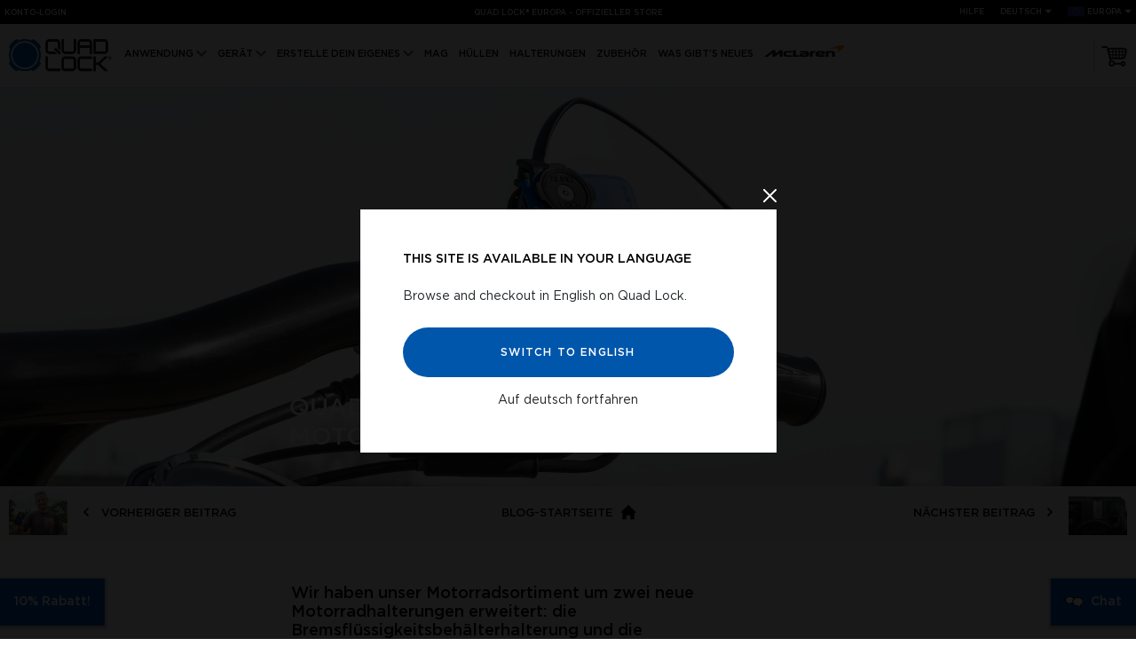

--- FILE ---
content_type: text/html; charset=utf-8
request_url: https://www.quadlockcase.eu/de/blogs/news/quad-lock-introduces-two-new-motorcycle-mounts
body_size: 97803
content:
<!doctype html>
<!--[if IE 9]> <html class="ie9 no-js supports-no-cookies" lang="de"> <![endif]-->
<!-- [if (gt IE 9)|!(IE)]><! -->
<html class="no-js supports-no-cookies" lang="de">
  <!-- <![endif] -->
  <head>
    <script type="text/javascript">
  window.isense_gdpr_privacy_policy_text = "(Datenschutzerklärung)";
  window.isense_gdpr_accept_button_text = "Akzeptieren";
  window.isense_gdpr_close_button_text = "Schliessen";
  window.isense_gdpr_reject_button_text = "Ablehnen";
  window.isense_gdpr_change_cookies_text = "Präferenzen";
  window.isense_widget_content = "Cookie-Einstellungen";
  window.isense_gdpr_text = "Diese Webseite verwendet Cookies, um sicherzustellen, dass Du das beste Erlebnis hast. Bitte akzeptieren.&nbsp;";
  window.isense_gdpr_strict_cookies_checkbox = "Unbedingt erforderliche Cookies";
  window.isense_gdpr_strict_cookies_text = "Diese Cookies sind für das Funktionieren der Website erforderlich und können nicht deaktiviert werden. Solche Cookies werden nur als Reaktion auf Aktionen von Ihnen gesetzt, wie Sprache, Währung, Login-Sitzung, Datenschutzeinstellungen. Sie können Ihren Browser so einstellen, dass diese Cookies blockiert werden, aber dies könnte die Funktionsweise unserer Website beeinträchtigen.";
  window.isense_gdpr_analytics_cookies_checkbox = "Analytik und Berichterstattung";
  window.isense_gdpr_analytics_cookies_text = "Diese Cookies ermöglichen es uns, den Besucherverkehr zu messen und durch das Sammeln von Informationen in Datensätzen die Verkehrsquellen zu sehen. Sie helfen uns auch zu verstehen, welche Produkte und Aktionen beliebter sind als andere.";
  window.isense_gdpr_marketing_cookies_checkbox = "Marketing";
  window.isense_gdpr_marketing_cookies_text = "Diese Cookies werden in der Regel von unseren Partnern gesetzt. Sie können von ihnen dazu verwendet werden, um Ihnen relevante Inhalte basierend auf Ihren Interessen zu zeigen.";
  window.isense_gdpr_functionality_cookies_checkbox = "Funktionale Cookies";
  window.isense_gdpr_functionality_cookies_text = "Diese Cookies ermöglichen es unserer Website, zusätzliche Funktionen und persönliche Einstellungen anzubieten. Sie können von uns oder von Drittanbietern gesetzt werden, die wir auf unseren Seiten platziert haben. Wenn Sie diese Cookies nicht zulassen, funktionieren diese oder einige dieser Dienste möglicherweise nicht ordnungsgemäß.";
  window.isense_gdpr_popup_header = "Wählen Sie die Art der Cookies aus, deren Verwendung Sie akzeptieren";
  
    window.isense_gdpr_popup_description = "";
  
  window.isense_gdpr_dismiss_button_text = "Schließen";
  window.isense_gdpr_accept_selected_button_text = "Speichern Sie meine Wahl";
  window.isense_gdpr_accept_all_button_text = "Alles ablehnen";
  window.isense_gdpr_reject_all_button_text = "Alles ablehnen";
</script>
    


<script>
  // Google Consent Mode V2 integration script from Consentmo GDPR
  window.isenseRules = {};
  window.isenseRules.gcm = {
      gcmVersion: 2,
      integrationVersion: 2,
      initialState: 7,
      customChanges: false,
      consentUpdated: false,
      adsDataRedaction: true,
      urlPassthrough: false,
      storage: { ad_personalization: "granted", ad_storage: "granted", ad_user_data: "granted", analytics_storage: "granted", functionality_storage: "granted", personalization_storage: "granted", security_storage: "granted", wait_for_update: 500 }
  };
  window.isenseRules.initializeGcm = function (rules) {
    let initialState = rules.initialState;
    let analyticsBlocked = initialState === 0 || initialState === 3 || initialState === 6 || initialState === 7;
    let marketingBlocked = initialState === 0 || initialState === 2 || initialState === 5 || initialState === 7;
    let functionalityBlocked = initialState === 4 || initialState === 5 || initialState === 6 || initialState === 7;

    let gdprCache = localStorage.getItem('gdprCache') ? JSON.parse(localStorage.getItem('gdprCache')) : null;
    if (gdprCache && typeof gdprCache.updatedPreferences !== "undefined") {
      let updatedPreferences = gdprCache && typeof gdprCache.updatedPreferences !== "undefined" ? gdprCache.updatedPreferences : null;
      analyticsBlocked = parseInt(updatedPreferences.indexOf('analytics')) > -1;
      marketingBlocked = parseInt(updatedPreferences.indexOf('marketing')) > -1;
      functionalityBlocked = parseInt(updatedPreferences.indexOf('functionality')) > -1;

      rules.consentUpdated = true;
    }

    isenseRules.gcm = {
      ...rules,
      storage: {
        ad_personalization: marketingBlocked ? "denied" : "granted",
        ad_storage: marketingBlocked ? "denied" : "granted",
        ad_user_data: marketingBlocked ? "denied" : "granted",
        analytics_storage: analyticsBlocked ? "denied" : "granted",
        functionality_storage: functionalityBlocked ? "denied" : "granted",
        personalization_storage: functionalityBlocked ? "denied" : "granted",
        security_storage: "granted",
        wait_for_update: 500
      },
    };
  }

  // Google Consent Mode - initialization start
  window.isenseRules.initializeGcm({
    ...window.isenseRules.gcm,
    adsDataRedaction: true,
    urlPassthrough: false,
    initialState: 7
  });

  /*
  * initialState acceptable values:
  * 0 - Set both ad_storage and analytics_storage to denied
  * 1 - Set all categories to granted
  * 2 - Set only ad_storage to denied
  * 3 - Set only analytics_storage to denied
  * 4 - Set only functionality_storage to denied
  * 5 - Set both ad_storage and functionality_storage to denied
  * 6 - Set both analytics_storage and functionality_storage to denied
  * 7 - Set all categories to denied
  */

  window.dataLayer = window.dataLayer || [];
  function gtag() { window.dataLayer.push(arguments); }
  gtag("consent", "default", isenseRules.gcm.storage);
  isenseRules.gcm.adsDataRedaction && gtag("set", "ads_data_redaction", isenseRules.gcm.adsDataRedaction);
  isenseRules.gcm.urlPassthrough && gtag("set", "url_passthrough", isenseRules.gcm.urlPassthrough);
</script>
    
<style>
  @font-face {
    font-family: 'Gotham';
    src: url(//www.quadlockcase.eu/cdn/shop/t/46/assets/Gotham-Light.eot?v=114228742697350717691649375917);
    src: url(//www.quadlockcase.eu/cdn/shop/t/46/assets/Gotham-Light.eot?%23iefix&v=114228742697350717691649375917) format('embedded-opentype'),
        url(//www.quadlockcase.eu/cdn/shop/t/46/assets/Gotham-Light.woff2?v=75676995364762867081715136949) format('woff2'),
        url(//www.quadlockcase.eu/cdn/shop/t/46/assets/Gotham-Light.ttf?v=52942717404844190591649375918) format('truetype');
    font-weight: 300;
    font-display: swap;
    font-style: normal;
  }

  @font-face {
    font-family: 'Gotham Book';
    src: url(//www.quadlockcase.eu/cdn/shop/t/46/assets/Gotham-Book.eot?v=153497929955032201361649375916);
    src: url(//www.quadlockcase.eu/cdn/shop/t/46/assets/Gotham-Book.eot?%23iefix&v=153497929955032201361649375916) format('embedded-opentype'),
        url(//www.quadlockcase.eu/cdn/shop/t/46/assets/Gotham-Book.woff2?v=126658031357669450221715136951) format('woff2'),
        url(//www.quadlockcase.eu/cdn/shop/t/46/assets/Gotham-Book.ttf?v=60432712964347443371649375916) format('truetype');
    font-weight: normal;
    font-display: swap;
    font-style: normal;
  }

  @font-face {
    font-family: 'Gotham';
    src: url(//www.quadlockcase.eu/cdn/shop/t/46/assets/Gotham-Medium.eot?v=17083238844872476431649375919);
    src: url(//www.quadlockcase.eu/cdn/shop/t/46/assets/Gotham-Medium.eot?%23iefix&v=17083238844872476431649375919) format('embedded-opentype'),
        url(//www.quadlockcase.eu/cdn/shop/t/46/assets/Gotham-Medium.woff2?v=86829938242502786991715136950) format('woff2'),
        url(//www.quadlockcase.eu/cdn/shop/t/46/assets/Gotham-Medium.ttf?v=83386092673072531011649375919) format('truetype');
    font-weight: 500;
    font-display: swap;
    font-style: normal;
  }

  @font-face {
    font-family: 'Gotham';
    src: url(//www.quadlockcase.eu/cdn/shop/t/46/assets/Gotham-Black.eot?v=5124089048556005341715052909);
    src: url(//www.quadlockcase.eu/cdn/shop/t/46/assets/Gotham-Black.eot?%23iefix&v=5124089048556005341715052909) format('embedded-opentype'),
        url(//www.quadlockcase.eu/cdn/shop/t/46/assets/Gotham-Black.woff2?v=66147875329805890771715052907) format('woff2'),
        url(//www.quadlockcase.eu/cdn/shop/t/46/assets/Gotham-Black.ttf?v=162113551655994373651715052907) format('truetype');
    font-weight: 900;
    font-display: swap;
    font-style: normal;
  }

  .font-family-gotham-black {
    font-family: 'Gotham', sans-serif;
    font-weight: 900 !important;
  }

  .font-family-gotham {
    font-family: 'Gotham', sans-serif;
    font-weight: 500;
  }

  body,
  .font-family-gotham-book {
    font-family: 'Gotham Book', sans-serif;
  }

  h1,h2,h3,h4,h5,h6{
    font-family: 'Gotham', sans-serif;
    color: #000000;
  }

  @font-face {
    font-family: 'Open Sans';
    font-style: normal;
    font-weight: 400;
    font-stretch: 100%;
    font-display: swap;
    src: url(https://fonts.gstatic.com/l/font?kit=memSYaGs126MiZpBA-UvWbX2vVnXBbObj2OVZyOOSr4dVJWUgsjZ0C4kY1M2xbkRTBBntC0PLLvfNoUeY-7i5DT6J7m2h96WoxuPu5tGoc3tBE4&skey=62c1cbfccc78b4b2&v=v29) format('woff');
  }
</style>


<style>
  :root {
    --ql-blue: #005fbe;
    --ql-blue-darker: #0056ab;
    --ql-grey: #555555;
    --mid-grey: #757575;
    --ql-bfcm: #ec2024;
    --ql-bfcm-text: #ffffff;
  }

  body {
    font-size: 14px;
  }

  .site__header--top-menu a {
    color: #fff;
  }

  body,
  p,
  .page__content h4,
  .page__content h5,
  .page__content li,
  .article__contents li,
  .breadcrumb a,
  .breadcrumb span,
  .product__info--tabs li,
  .account__items--details,
  .cart__item li,
  .giftcard__terms li {
    color: #555555;
  }

  .input__link a:hover,
  .input__link a:focus,
  .page__404 p,
  a,
  a:hover,
  a:focus {
    color: #005fbe;
  }

  .splide__pagination button.is-active {
    background: #005fbe;
  }

  .site__footer--social a:hover svg path {
    fill: #005fbe;
  }

  .input__link a:hover {
    border-bottom-color: #005fbe;
  }

  input[type="submit"]:hover,
  .btn:hover,
  input[type="submit"]:focus,
  .btn:focus {
    background: #0056ab;
  }

  .site__footer a {
    color: #555555;
  }

  .shopify-challenge__button.btn:hover
  .shopify-challenge__button.btn:focus,
  .account .btn:hover,
  .account .btn:focus {
    background: #0056ab;
  }

  
    .banner::before, .article__banner::before {
      content: "";
      position: absolute;
      left: 0;
      right: 0;
      top: 0;
      width: 100%;
      bottom: 0;
      height: 100%;
      background: #000;
      z-index: 5;
      opacity: 0.1;
    }
  

  
</style>





  <link href="//www.quadlockcase.eu/cdn/shop/t/46/assets/global-5G82tqio.css" rel="stylesheet" type="text/css" media="all" />






  


  <link href="//www.quadlockcase.eu/cdn/shop/t/46/assets/blog-BtsfiMS4.css" rel="stylesheet" type="text/css" media="all" />





    <meta charset="utf-8">
    <meta http-equiv="X-UA-Compatible" content="IE=edge">
    <meta name="viewport" content="width=device-width,initial-scale=1">
    <meta name="theme-color" content="#005fbe">
    <link rel="canonical" href="https://www.quadlockcase.eu/de/blogs/news/quad-lock-introduces-two-new-motorcycle-mounts">

    <link rel="preload" href="//www.quadlockcase.eu/cdn/shop/t/46/assets/Gotham-Book.woff2?v=126658031357669450221715136951" as="font" type="font/woff2" crossorigin>
    <link rel="preload" href="//www.quadlockcase.eu/cdn/shop/t/46/assets/Gotham-Medium.woff2?v=86829938242502786991715136950" as="font" type="font/woff2" crossorigin>

    <link rel="preconnect" href="https://cdn.shopify.com">
    <link rel="preconnect" href="https://analytics.tiktok.com">
    <link rel="preconnect" href="https://www.googletagmanager.com">
    <link rel="preconnect" href="https://script.tapfiliate.com">
    <link rel="preconnect" href="d2ft3xf0i1jq1c.cloudfront.net">
    <link rel="preconnect" href="https://staticw2.yotpo.com">
    <link rel="preconnect" href="https://api.yotpo.com">
    <link rel="preconnect" href="https://monorail-edge.shopifysvc.com">
    <link rel="preconnect" href="https://fast.a.klaviyo.com/">
    <link rel="preconnect" href="https://static.klaviyo.com/">
    <link rel="preconnect" href="https://www.google-analytics.com/">
    <link rel="preconnect" href="https://cdn.sanity.io">
    <link rel="preconnect" href="https://fonts.gstatic.com" crossorigin>

    

    <link rel="alternate" href="https://www.quadlockcase.ca/de/blogs/news/quad-lock-introduces-two-new-motorcycle-mounts" hreflang="en-CA">
    <link rel="alternate" href="https://www.quadlockcase.ca/fr/de/blogs/news/quad-lock-introduces-two-new-motorcycle-mounts" hreflang="fr-CA">
    <link rel="alternate" href="https://www.quadlockcase.com.au/de/blogs/news/quad-lock-introduces-two-new-motorcycle-mounts" hreflang="en-AU">
    <link rel="alternate" href="https://www.quadlockcase.com.au/de/blogs/news/quad-lock-introduces-two-new-motorcycle-mounts" hreflang="en-CC">
    <link rel="alternate" href="https://www.quadlockcase.com.au/de/blogs/news/quad-lock-introduces-two-new-motorcycle-mounts" hreflang="en-CK">
    <link rel="alternate" href="https://www.quadlockcase.com.au/de/blogs/news/quad-lock-introduces-two-new-motorcycle-mounts" hreflang="en-CX">
    <link rel="alternate" href="https://www.quadlockcase.com.au/de/blogs/news/quad-lock-introduces-two-new-motorcycle-mounts" hreflang="en-FJ">
    <link rel="alternate" href="https://www.quadlockcase.com.au/de/blogs/news/quad-lock-introduces-two-new-motorcycle-mounts" hreflang="en-HM">
    <link rel="alternate" href="https://www.quadlockcase.com.au/de/blogs/news/quad-lock-introduces-two-new-motorcycle-mounts" hreflang="en-KI">
    <link rel="alternate" href="https://www.quadlockcase.com.au/de/blogs/news/quad-lock-introduces-two-new-motorcycle-mounts" hreflang="en-NF">
    <link rel="alternate" href="https://www.quadlockcase.com.au/de/blogs/news/quad-lock-introduces-two-new-motorcycle-mounts" hreflang="en-NR">
    <link rel="alternate" href="https://www.quadlockcase.com.au/de/blogs/news/quad-lock-introduces-two-new-motorcycle-mounts" hreflang="en-NU">
    <link rel="alternate" href="https://www.quadlockcase.com.au/de/blogs/news/quad-lock-introduces-two-new-motorcycle-mounts" hreflang="en-NZ">
    <link rel="alternate" href="https://www.quadlockcase.com.au/de/blogs/news/quad-lock-introduces-two-new-motorcycle-mounts" hreflang="en-PG">
    <link rel="alternate" href="https://www.quadlockcase.com.au/de/blogs/news/quad-lock-introduces-two-new-motorcycle-mounts" hreflang="en-PN">
    <link rel="alternate" href="https://www.quadlockcase.com.au/de/blogs/news/quad-lock-introduces-two-new-motorcycle-mounts" hreflang="en-SB">
    <link rel="alternate" href="https://www.quadlockcase.com.au/de/blogs/news/quad-lock-introduces-two-new-motorcycle-mounts" hreflang="en-TK">
    <link rel="alternate" href="https://www.quadlockcase.com.au/de/blogs/news/quad-lock-introduces-two-new-motorcycle-mounts" hreflang="en-TL">
    <link rel="alternate" href="https://www.quadlockcase.com.au/de/blogs/news/quad-lock-introduces-two-new-motorcycle-mounts" hreflang="en-TO">
    <link rel="alternate" href="https://www.quadlockcase.com.au/de/blogs/news/quad-lock-introduces-two-new-motorcycle-mounts" hreflang="en-TV">
    <link rel="alternate" href="https://www.quadlockcase.com.au/de/blogs/news/quad-lock-introduces-two-new-motorcycle-mounts" hreflang="en-VU">
    <link rel="alternate" href="https://www.quadlockcase.com.au/de/blogs/news/quad-lock-introduces-two-new-motorcycle-mounts" hreflang="en-WS">
    <link rel="alternate" href="https://www.quadlockcase.eu/de/blogs/news/quad-lock-introduces-two-new-motorcycle-mounts" hreflang="en-AD">
    <link rel="alternate" href="https://www.quadlockcase.eu/de/blogs/news/quad-lock-introduces-two-new-motorcycle-mounts" hreflang="en-AL">
    <link rel="alternate" href="https://www.quadlockcase.eu/de/blogs/news/quad-lock-introduces-two-new-motorcycle-mounts" hreflang="en-AT">
    <link rel="alternate" href="https://www.quadlockcase.eu/de/de/blogs/news/quad-lock-introduces-two-new-motorcycle-mounts" hreflang="de-AT">
    <link rel="alternate" href="https://www.quadlockcase.eu/de/blogs/news/quad-lock-introduces-two-new-motorcycle-mounts" hreflang="en-AX">
    <link rel="alternate" href="https://www.quadlockcase.eu/de/blogs/news/quad-lock-introduces-two-new-motorcycle-mounts" hreflang="en-BA">
    <link rel="alternate" href="https://www.quadlockcase.eu/de/blogs/news/quad-lock-introduces-two-new-motorcycle-mounts" hreflang="en-BE">
    <link rel="alternate" href="https://www.quadlockcase.eu/fr/de/blogs/news/quad-lock-introduces-two-new-motorcycle-mounts" hreflang="fr-BE">
    <link rel="alternate" href="https://www.quadlockcase.eu/de/blogs/news/quad-lock-introduces-two-new-motorcycle-mounts" hreflang="en-BG">
    <link rel="alternate" href="https://www.quadlockcase.eu/de/blogs/news/quad-lock-introduces-two-new-motorcycle-mounts" hreflang="en-BL">
    <link rel="alternate" href="https://www.quadlockcase.eu/de/blogs/news/quad-lock-introduces-two-new-motorcycle-mounts" hreflang="en-CH">
    <link rel="alternate" href="https://www.quadlockcase.eu/de/de/blogs/news/quad-lock-introduces-two-new-motorcycle-mounts" hreflang="de-CH">
    <link rel="alternate" href="https://www.quadlockcase.eu/fr/de/blogs/news/quad-lock-introduces-two-new-motorcycle-mounts" hreflang="fr-CH">
    <link rel="alternate" href="https://www.quadlockcase.eu/it/de/blogs/news/quad-lock-introduces-two-new-motorcycle-mounts" hreflang="it-CH">
    <link rel="alternate" href="https://www.quadlockcase.eu/de/blogs/news/quad-lock-introduces-two-new-motorcycle-mounts" hreflang="en-CY">
    <link rel="alternate" href="https://www.quadlockcase.eu/de/blogs/news/quad-lock-introduces-two-new-motorcycle-mounts" hreflang="en-CZ">
    <link rel="alternate" href="https://www.quadlockcase.eu/de/blogs/news/quad-lock-introduces-two-new-motorcycle-mounts" hreflang="en-DE">
    <link rel="alternate" href="https://www.quadlockcase.eu/de/de/blogs/news/quad-lock-introduces-two-new-motorcycle-mounts" hreflang="de-DE">
    <link rel="alternate" href="https://www.quadlockcase.eu/de/blogs/news/quad-lock-introduces-two-new-motorcycle-mounts" hreflang="en-DK">
    <link rel="alternate" href="https://www.quadlockcase.eu/de/blogs/news/quad-lock-introduces-two-new-motorcycle-mounts" hreflang="en-EE">
    <link rel="alternate" href="https://www.quadlockcase.eu/de/blogs/news/quad-lock-introduces-two-new-motorcycle-mounts" hreflang="en-ES">
    <link rel="alternate" href="https://www.quadlockcase.eu/es/de/blogs/news/quad-lock-introduces-two-new-motorcycle-mounts" hreflang="es-ES">
    <link rel="alternate" href="https://www.quadlockcase.eu/de/blogs/news/quad-lock-introduces-two-new-motorcycle-mounts" hreflang="en-FI">
    <link rel="alternate" href="https://www.quadlockcase.eu/de/blogs/news/quad-lock-introduces-two-new-motorcycle-mounts" hreflang="en-FO">
    <link rel="alternate" href="https://www.quadlockcase.eu/de/blogs/news/quad-lock-introduces-two-new-motorcycle-mounts" hreflang="en-FR">
    <link rel="alternate" href="https://www.quadlockcase.eu/fr/de/blogs/news/quad-lock-introduces-two-new-motorcycle-mounts" hreflang="fr-FR">
    <link rel="alternate" href="https://www.quadlockcase.eu/de/blogs/news/quad-lock-introduces-two-new-motorcycle-mounts" hreflang="en-GF">
    <link rel="alternate" href="https://www.quadlockcase.eu/de/blogs/news/quad-lock-introduces-two-new-motorcycle-mounts" hreflang="en-GL">
    <link rel="alternate" href="https://www.quadlockcase.eu/de/blogs/news/quad-lock-introduces-two-new-motorcycle-mounts" hreflang="en-GP">
    <link rel="alternate" href="https://www.quadlockcase.eu/de/blogs/news/quad-lock-introduces-two-new-motorcycle-mounts" hreflang="en-GR">
    <link rel="alternate" href="https://www.quadlockcase.eu/de/blogs/news/quad-lock-introduces-two-new-motorcycle-mounts" hreflang="en-HR">
    <link rel="alternate" href="https://www.quadlockcase.eu/de/blogs/news/quad-lock-introduces-two-new-motorcycle-mounts" hreflang="en-HU">
    <link rel="alternate" href="https://www.quadlockcase.eu/de/blogs/news/quad-lock-introduces-two-new-motorcycle-mounts" hreflang="en-IE">
    <link rel="alternate" href="https://www.quadlockcase.eu/de/blogs/news/quad-lock-introduces-two-new-motorcycle-mounts" hreflang="en-IS">
    <link rel="alternate" href="https://www.quadlockcase.eu/de/blogs/news/quad-lock-introduces-two-new-motorcycle-mounts" hreflang="en-IT">
    <link rel="alternate" href="https://www.quadlockcase.eu/it/de/blogs/news/quad-lock-introduces-two-new-motorcycle-mounts" hreflang="it-IT">
    <link rel="alternate" href="https://www.quadlockcase.eu/de/blogs/news/quad-lock-introduces-two-new-motorcycle-mounts" hreflang="en-LI">
    <link rel="alternate" href="https://www.quadlockcase.eu/de/de/blogs/news/quad-lock-introduces-two-new-motorcycle-mounts" hreflang="de-LI">
    <link rel="alternate" href="https://www.quadlockcase.eu/de/blogs/news/quad-lock-introduces-two-new-motorcycle-mounts" hreflang="en-LT">
    <link rel="alternate" href="https://www.quadlockcase.eu/de/blogs/news/quad-lock-introduces-two-new-motorcycle-mounts" hreflang="en-LU">
    <link rel="alternate" href="https://www.quadlockcase.eu/fr/de/blogs/news/quad-lock-introduces-two-new-motorcycle-mounts" hreflang="fr-LU">
    <link rel="alternate" href="https://www.quadlockcase.eu/de/blogs/news/quad-lock-introduces-two-new-motorcycle-mounts" hreflang="en-LV">
    <link rel="alternate" href="https://www.quadlockcase.eu/de/blogs/news/quad-lock-introduces-two-new-motorcycle-mounts" hreflang="en-MC">
    <link rel="alternate" href="https://www.quadlockcase.eu/fr/de/blogs/news/quad-lock-introduces-two-new-motorcycle-mounts" hreflang="fr-MC">
    <link rel="alternate" href="https://www.quadlockcase.eu/de/de/blogs/news/quad-lock-introduces-two-new-motorcycle-mounts" hreflang="de-LU">
    <link rel="alternate" href="https://www.quadlockcase.eu/de/blogs/news/quad-lock-introduces-two-new-motorcycle-mounts" hreflang="en-MD">
    <link rel="alternate" href="https://www.quadlockcase.eu/de/blogs/news/quad-lock-introduces-two-new-motorcycle-mounts" hreflang="en-ME">
    <link rel="alternate" href="https://www.quadlockcase.eu/de/blogs/news/quad-lock-introduces-two-new-motorcycle-mounts" hreflang="en-MF">
    <link rel="alternate" href="https://www.quadlockcase.eu/de/blogs/news/quad-lock-introduces-two-new-motorcycle-mounts" hreflang="en-MK">
    <link rel="alternate" href="https://www.quadlockcase.eu/de/blogs/news/quad-lock-introduces-two-new-motorcycle-mounts" hreflang="en-MQ">
    <link rel="alternate" href="https://www.quadlockcase.eu/de/blogs/news/quad-lock-introduces-two-new-motorcycle-mounts" hreflang="en-MT">
    <link rel="alternate" href="https://www.quadlockcase.eu/de/blogs/news/quad-lock-introduces-two-new-motorcycle-mounts" hreflang="en-NC">
    <link rel="alternate" href="https://www.quadlockcase.eu/de/blogs/news/quad-lock-introduces-two-new-motorcycle-mounts" hreflang="en-NL">
    <link rel="alternate" href="https://www.quadlockcase.eu/de/blogs/news/quad-lock-introduces-two-new-motorcycle-mounts" hreflang="en-NO">
    <link rel="alternate" href="https://www.quadlockcase.eu/de/blogs/news/quad-lock-introduces-two-new-motorcycle-mounts" hreflang="en-PF">
    <link rel="alternate" href="https://www.quadlockcase.eu/de/blogs/news/quad-lock-introduces-two-new-motorcycle-mounts" hreflang="en-PL">
    <link rel="alternate" href="https://www.quadlockcase.eu/de/blogs/news/quad-lock-introduces-two-new-motorcycle-mounts" hreflang="en-PM">
    <link rel="alternate" href="https://www.quadlockcase.eu/de/blogs/news/quad-lock-introduces-two-new-motorcycle-mounts" hreflang="en-PT">
    <link rel="alternate" href="https://www.quadlockcase.eu/de/blogs/news/quad-lock-introduces-two-new-motorcycle-mounts" hreflang="en-RE">
    <link rel="alternate" href="https://www.quadlockcase.eu/de/blogs/news/quad-lock-introduces-two-new-motorcycle-mounts" hreflang="en-RO">
    <link rel="alternate" href="https://www.quadlockcase.eu/de/blogs/news/quad-lock-introduces-two-new-motorcycle-mounts" hreflang="en-RS">
    <link rel="alternate" href="https://www.quadlockcase.eu/de/blogs/news/quad-lock-introduces-two-new-motorcycle-mounts" hreflang="en-RU">
    <link rel="alternate" href="https://www.quadlockcase.eu/de/blogs/news/quad-lock-introduces-two-new-motorcycle-mounts" hreflang="en-SE">
    <link rel="alternate" href="https://www.quadlockcase.eu/de/blogs/news/quad-lock-introduces-two-new-motorcycle-mounts" hreflang="en-SI">
    <link rel="alternate" href="https://www.quadlockcase.eu/de/blogs/news/quad-lock-introduces-two-new-motorcycle-mounts" hreflang="en-SJ">
    <link rel="alternate" href="https://www.quadlockcase.eu/de/blogs/news/quad-lock-introduces-two-new-motorcycle-mounts" hreflang="en-SK">
    <link rel="alternate" href="https://www.quadlockcase.eu/de/blogs/news/quad-lock-introduces-two-new-motorcycle-mounts" hreflang="en-SM">
    <link rel="alternate" href="https://www.quadlockcase.eu/de/blogs/news/quad-lock-introduces-two-new-motorcycle-mounts" hreflang="en-TF">
    <link rel="alternate" href="https://www.quadlockcase.eu/de/blogs/news/quad-lock-introduces-two-new-motorcycle-mounts" hreflang="en-VA">
    <link rel="alternate" href="https://www.quadlockcase.eu/de/blogs/news/quad-lock-introduces-two-new-motorcycle-mounts" hreflang="en-WF">
    <link rel="alternate" href="https://www.quadlockcase.eu/de/blogs/news/quad-lock-introduces-two-new-motorcycle-mounts" hreflang="en-YT">
    <link rel="alternate" href="https://www.quadlockcase.co.uk/de/blogs/news/quad-lock-introduces-two-new-motorcycle-mounts" hreflang="en-GB">
    <link rel="alternate" href="https://www.quadlockcase.co.uk/de/blogs/news/quad-lock-introduces-two-new-motorcycle-mounts" hreflang="en-GG">
    <link rel="alternate" href="https://www.quadlockcase.co.uk/de/blogs/news/quad-lock-introduces-two-new-motorcycle-mounts" hreflang="en-GI">
    <link rel="alternate" href="https://www.quadlockcase.co.uk/de/blogs/news/quad-lock-introduces-two-new-motorcycle-mounts" hreflang="en-IM">
    <link rel="alternate" href="https://www.quadlockcase.co.uk/de/blogs/news/quad-lock-introduces-two-new-motorcycle-mounts" hreflang="en-JE">
    <link rel="alternate" href="https://www.quadlockcase.asia/de/blogs/news/quad-lock-introduces-two-new-motorcycle-mounts" hreflang="en-BN">
    <link rel="alternate" href="https://www.quadlockcase.asia/de/blogs/news/quad-lock-introduces-two-new-motorcycle-mounts" hreflang="en-CN">
    <link rel="alternate" href="https://www.quadlockcase.asia/de/blogs/news/quad-lock-introduces-two-new-motorcycle-mounts" hreflang="en-HK">
    <link rel="alternate" href="https://www.quadlockcase.asia/de/blogs/news/quad-lock-introduces-two-new-motorcycle-mounts" hreflang="en-ID">
    <link rel="alternate" href="https://www.quadlockcase.asia/de/blogs/news/quad-lock-introduces-two-new-motorcycle-mounts" hreflang="en-IN">
    <link rel="alternate" href="https://www.quadlockcase.asia/de/blogs/news/quad-lock-introduces-two-new-motorcycle-mounts" hreflang="en-JP">
    <link rel="alternate" href="https://www.quadlockcase.asia/de/blogs/news/quad-lock-introduces-two-new-motorcycle-mounts" hreflang="en-KH">
    <link rel="alternate" href="https://www.quadlockcase.asia/de/blogs/news/quad-lock-introduces-two-new-motorcycle-mounts" hreflang="en-KR">
    <link rel="alternate" href="https://www.quadlockcase.asia/de/blogs/news/quad-lock-introduces-two-new-motorcycle-mounts" hreflang="en-LA">
    <link rel="alternate" href="https://www.quadlockcase.asia/de/blogs/news/quad-lock-introduces-two-new-motorcycle-mounts" hreflang="en-LK">
    <link rel="alternate" href="https://www.quadlockcase.asia/de/blogs/news/quad-lock-introduces-two-new-motorcycle-mounts" hreflang="en-MO">
    <link rel="alternate" href="https://www.quadlockcase.asia/de/blogs/news/quad-lock-introduces-two-new-motorcycle-mounts" hreflang="en-MY">
    <link rel="alternate" href="https://www.quadlockcase.asia/de/blogs/news/quad-lock-introduces-two-new-motorcycle-mounts" hreflang="en-PH">
    <link rel="alternate" href="https://www.quadlockcase.asia/de/blogs/news/quad-lock-introduces-two-new-motorcycle-mounts" hreflang="en-SG">
    <link rel="alternate" href="https://www.quadlockcase.asia/de/blogs/news/quad-lock-introduces-two-new-motorcycle-mounts" hreflang="en-TH">
    <link rel="alternate" href="https://www.quadlockcase.asia/de/blogs/news/quad-lock-introduces-two-new-motorcycle-mounts" hreflang="en-TW">
    <link rel="alternate" href="https://www.quadlockcase.asia/de/blogs/news/quad-lock-introduces-two-new-motorcycle-mounts" hreflang="en-VN">
    <link rel="alternate" href="https://www.quadlockcase.com/es/de/blogs/news/quad-lock-introduces-two-new-motorcycle-mounts" hreflang="es-AR">
    <link rel="alternate" href="https://www.quadlockcase.com/es/de/blogs/news/quad-lock-introduces-two-new-motorcycle-mounts" hreflang="es-BO">
    <link rel="alternate" href="https://www.quadlockcase.com/es/de/blogs/news/quad-lock-introduces-two-new-motorcycle-mounts" hreflang="es-CL">
    <link rel="alternate" href="https://www.quadlockcase.com/es/de/blogs/news/quad-lock-introduces-two-new-motorcycle-mounts" hreflang="es-CO">
    <link rel="alternate" href="https://www.quadlockcase.com/es/de/blogs/news/quad-lock-introduces-two-new-motorcycle-mounts" hreflang="es-CR">
    <link rel="alternate" href="https://www.quadlockcase.com/es/de/blogs/news/quad-lock-introduces-two-new-motorcycle-mounts" hreflang="es-DO">
    <link rel="alternate" href="https://www.quadlockcase.com/es/de/blogs/news/quad-lock-introduces-two-new-motorcycle-mounts" hreflang="es-EC">
    <link rel="alternate" href="https://www.quadlockcase.com/es/de/blogs/news/quad-lock-introduces-two-new-motorcycle-mounts" hreflang="es-GT">
    <link rel="alternate" href="https://www.quadlockcase.com/es/de/blogs/news/quad-lock-introduces-two-new-motorcycle-mounts" hreflang="es-HN">
    <link rel="alternate" href="https://www.quadlockcase.com/es/de/blogs/news/quad-lock-introduces-two-new-motorcycle-mounts" hreflang="es-MX">
    <link rel="alternate" href="https://www.quadlockcase.com/es/de/blogs/news/quad-lock-introduces-two-new-motorcycle-mounts" hreflang="es-NI">
    <link rel="alternate" href="https://www.quadlockcase.com/es/de/blogs/news/quad-lock-introduces-two-new-motorcycle-mounts" hreflang="es-PA">
    <link rel="alternate" href="https://www.quadlockcase.com/es/de/blogs/news/quad-lock-introduces-two-new-motorcycle-mounts" hreflang="es-PE">
    <link rel="alternate" href="https://www.quadlockcase.com/es/de/blogs/news/quad-lock-introduces-two-new-motorcycle-mounts" hreflang="es-PY">
    <link rel="alternate" href="https://www.quadlockcase.com/es/de/blogs/news/quad-lock-introduces-two-new-motorcycle-mounts" hreflang="es-SV">
    <link rel="alternate" href="https://www.quadlockcase.com/es/de/blogs/news/quad-lock-introduces-two-new-motorcycle-mounts" hreflang="es-UY">
    <link rel="alternate" href="https://www.quadlockcase.com/es/de/blogs/news/quad-lock-introduces-two-new-motorcycle-mounts" hreflang="es-VE">
    <link
      rel="alternate"
      href="https://www.quadlockcase.com/de/blogs/news/quad-lock-introduces-two-new-motorcycle-mounts"
      hreflang="x-default"
    >

    

    

    
      <link rel="shortcut icon" href="//www.quadlockcase.eu/cdn/shop/files/ql_favicon_32x32.png?v=1613684240" type="image/png">
    
<title>Quad Lock stellt zwei neue Motorradhalterungen vor - Quad Lock® Europe - Offizieller Store</title>

    
      <meta name="description" content="Wir haben unser Motorradsortiment um zwei neue Motorradhalterungen erweitert: die Bremsflüssigkeitsbehälterhalterung und die Brems-/Kupplungshalterung. Die neuen Quad Lock Motorradhalterungen sind eine hervorragende Option für Motorradfahrer mit begrenztem Platz am Lenker, an den Gabelholmen oder an den Spiegeln. Diese">
    

    
<meta property="og:site_name" content="Quad Lock® Europe">
<meta property="og:url" content="https://www.quadlockcase.eu/de/blogs/news/quad-lock-introduces-two-new-motorcycle-mounts">
<meta property="og:title" content="Quad Lock stellt zwei neue Motorradhalterungen vor">
<meta property="og:type" content="article">
<meta property="og:description" content="Wir haben unser Motorradsortiment um zwei neue Motorradhalterungen erweitert: die Bremsflüssigkeitsbehälterhalterung und die Brems-/Kupplungshalterung.
Die neuen Quad Lock Motorradhalterungen sind eine hervorragende Option für Motorradfahrer mit begrenztem Platz am Lenker, an den Gabelholmen oder an den Spiegeln. Diese Halterungen sind mit einer größeren Anzahl von Motorrädern, einschließlich Maxi-Scootern, kompatibel und bieten eine sichere und bequeme Möglichkeit, Ihr Telefon zu befestigen.

Halterung für Bremsflüssigkeitsbehälter
Die Quad Lock Halterung für Den Bremszylinderdeckel ist für die sichere Befestigung an rechteckigen Bremszylindern von Motorrädern und Motorrollern konzipiert.

Wesentliche Merkmale
Sichere Befestigung
Die Halterung für den Bremszylinderdeckel verfügt über unseren bekannten, patentierten, zweistufigen Verriegelungsmechanismus, der auch bei den härtesten Fahrten und in schwierigem Gelände für Sicherheit sorgt.
Die Halterung wird mit gewindesichernden Schrauben an der Halterung für den Bremszylinderdeckel befestigt, um das Risiko zu verringern, dass sich die Befestigungen durch thermische und/oder mechanische Einflüsse, wie z. B. Vibrationen, lösen.
Optimaler Betrachtungswinkel
Mit dem verstellbaren Indexkopf und den mehreren Drehpunkten dieser Halterung können Sie Ihr Smartphone im perfekten Blickwinkel positionieren, ohne die Bedienelemente Ihres Rollers oder Motorrads zu blockieren. Die Halterung kann auch seitlich verschoben werden, wenn sie an kleinen Bremstankdeckeln montiert wird, um sicherzustellen, dass sich Ihr Smartphone in einer Position befindet, die vollen Zugriff auf alle Bedienelemente ermöglicht.
Quad Lock Kompatibilität
Die Halterung ist mit allen Quad Lock Gehäusen, Universaladaptern und Zubehör wie dem Vibrationsdämpfer, dem wetterfesten Ladekopf und dem Motorrad-USB-Ladegerät kompatibel.
Passt die Halterung an meinen Bremsflüssigkeitsbehälter?
Ein Bremsflüssigkeitsbehälter an einem Motorrad ist ein Bauteil, das die für hydraulische Bremssysteme erforderliche Bremsflüssigkeit speichert. Er befindet sich normalerweise in der Nähe des Lenkers oder am Hauptzylinder des Motorrads. Das Produkt ist für die Montage auf rechteckige Behälterdeckel ausgelegt und eignet sich nicht für runde Behälter, wie sie bei Sportmotorrädern zu finden sind. Werfen Sie einen Blick darauf!

Technische Daten
Hergestellt aus robustem glasfaserverstärktem Nylon
Drehzapfen und Gewindeeinsätze aus Edelstahl
Pulverbeschichteter Stahlbügel
Befestigungselemente aus hochfestem Stahl mit mikroverkapselter Gewindesicherung
Befestigungslochabstand von 38 mm - 70 mm (1 1/2" - 2 3/4")
Multi-Pivot-Arm-Einstellung und Kopfneigungseinstellung
Seitliche Verstellung bei der Montage an kleinen Bremstankdeckeln

QUAD LOCK HALTERUNG FÜR DEN BREMSZYLINDERDECKEL
Kupplungshalterung
Die Halterung für die Bremszylinder-Klemmschale wird an der Brems- oder Kupplungsstange von Motorrädern befestigt und bietet dem Benutzer die Flexibilität, sie entweder auf der linken oder rechten Seite des Lenkers zu montieren - perfekt für Fahrer aller Vorlieben.

Wesentliche Merkmale
Sichere Befestigung
Die Quad Lock Halterung für die Bremszylinder-Klemmschale wird mit hochfesten Befestigungselementen und geriffelten Flanschbolzen an der Brems-/Kupplungsstange Ihres Motorrads befestigt und bietet so absolute Sicherheit. Dank des patentierten zweistufigen Verriegelungskopfes können Sie mit der Gewissheit fahren, dass Ihr Smartphone ohne lästige Schlüsselbänder, Riemen, Bänder oder Magnete sicher an Ihrem Motorrad befestigt ist, egal in welchem Gelände.
Optimaler Betrachtungswinkel
Die Halterung ist nicht handgeführt, d. h. Sie können sie an der Kupplungs- oder Bremsstange Ihres Motorrads mit zwei Löchern auf der linken oder rechten Seite befestigen. Dies ist ideal für Fahrer, die ihr Handy lieber auf einer bestimmten Seite ihres Motorrads bedienen.
Der innen liegende Befestigungskopf gewährleistet, dass Sie vollen Zugriff auf alle Bedienelemente haben. Der Halterungskopf kann um 180 Grad gedreht und in der Neigung feiner eingestellt werden, so dass Sie auf jedem Motorrad die perfekte Sichtposition für Ihr Smartphone haben.
Quad Lock-Kompatibilität
Die Halterung ist mit allen Quad Lock Gehäusen, Universaladaptern und Zubehörteilen wie dem Vibrationsdämpfer, dem wetterfesten Ladekopf und dem Motorrad-USB-Ladegerät kompatibel.
Passt sie an meine Bremse oder Kupplung?
Die Halterung ist mit Motorrädern kompatibel, die eine 2-Loch-Brems-/Kupplungsschelle mit nicht versenkten Flanschbolzen haben.
Technische Daten
Hergestellt aus robustem glasfaserverstärktem Nylon
Basis aus eloxiertem Aluminiumdruckguss
Drehbolzen und Gewindeeinsätze aus Edelstahl
Befestigungselemente aus hochfestem Stahl mit mikroverkapselter Gewindesicherung
Lochabstand der Basis 32mm - 38mm (1 1/4" - 1 1/2")
Der Indexkopf ist nach innen versetzt, weg von den Lenkerarmaturen
Nicht handbedienbar und kann auf der linken oder rechten Seite des Motorrads montiert werden

QUAD LOCK HALTERUNG FÜR die BREMSZYLINDER-KLEMMSCHALE">
<meta property="og:image" content="http://www.quadlockcase.eu/cdn/shop/articles/d6f92b1420ba55323beb3800b9ac0ffb1ef88ba3-4667x3500_1200x.jpg?v=1711082945">
      <meta property="og:image:secure_url" content="https://www.quadlockcase.eu/cdn/shop/articles/d6f92b1420ba55323beb3800b9ac0ffb1ef88ba3-4667x3500_1200x.jpg?v=1711082945">
      <meta property="og:image:width" content="1200" />
      <meta property="og:image:height" content="899" />

<meta name="twitter:site" content="@">
<meta name="twitter:card" content="summary_large_image">
<meta name="twitter:title" content="Quad Lock stellt zwei neue Motorradhalterungen vor">
<meta name="twitter:description" content="Wir haben unser Motorradsortiment um zwei neue Motorradhalterungen erweitert: die Bremsflüssigkeitsbehälterhalterung und die Brems-/Kupplungshalterung.
Die neuen Quad Lock Motorradhalterungen sind eine hervorragende Option für Motorradfahrer mit begrenztem Platz am Lenker, an den Gabelholmen oder an den Spiegeln. Diese Halterungen sind mit einer größeren Anzahl von Motorrädern, einschließlich Maxi-Scootern, kompatibel und bieten eine sichere und bequeme Möglichkeit, Ihr Telefon zu befestigen.

Halterung für Bremsflüssigkeitsbehälter
Die Quad Lock Halterung für Den Bremszylinderdeckel ist für die sichere Befestigung an rechteckigen Bremszylindern von Motorrädern und Motorrollern konzipiert.

Wesentliche Merkmale
Sichere Befestigung
Die Halterung für den Bremszylinderdeckel verfügt über unseren bekannten, patentierten, zweistufigen Verriegelungsmechanismus, der auch bei den härtesten Fahrten und in schwierigem Gelände für Sicherheit sorgt.
Die Halterung wird mit gewindesichernden Schrauben an der Halterung für den Bremszylinderdeckel befestigt, um das Risiko zu verringern, dass sich die Befestigungen durch thermische und/oder mechanische Einflüsse, wie z. B. Vibrationen, lösen.
Optimaler Betrachtungswinkel
Mit dem verstellbaren Indexkopf und den mehreren Drehpunkten dieser Halterung können Sie Ihr Smartphone im perfekten Blickwinkel positionieren, ohne die Bedienelemente Ihres Rollers oder Motorrads zu blockieren. Die Halterung kann auch seitlich verschoben werden, wenn sie an kleinen Bremstankdeckeln montiert wird, um sicherzustellen, dass sich Ihr Smartphone in einer Position befindet, die vollen Zugriff auf alle Bedienelemente ermöglicht.
Quad Lock Kompatibilität
Die Halterung ist mit allen Quad Lock Gehäusen, Universaladaptern und Zubehör wie dem Vibrationsdämpfer, dem wetterfesten Ladekopf und dem Motorrad-USB-Ladegerät kompatibel.
Passt die Halterung an meinen Bremsflüssigkeitsbehälter?
Ein Bremsflüssigkeitsbehälter an einem Motorrad ist ein Bauteil, das die für hydraulische Bremssysteme erforderliche Bremsflüssigkeit speichert. Er befindet sich normalerweise in der Nähe des Lenkers oder am Hauptzylinder des Motorrads. Das Produkt ist für die Montage auf rechteckige Behälterdeckel ausgelegt und eignet sich nicht für runde Behälter, wie sie bei Sportmotorrädern zu finden sind. Werfen Sie einen Blick darauf!

Technische Daten
Hergestellt aus robustem glasfaserverstärktem Nylon
Drehzapfen und Gewindeeinsätze aus Edelstahl
Pulverbeschichteter Stahlbügel
Befestigungselemente aus hochfestem Stahl mit mikroverkapselter Gewindesicherung
Befestigungslochabstand von 38 mm - 70 mm (1 1/2" - 2 3/4")
Multi-Pivot-Arm-Einstellung und Kopfneigungseinstellung
Seitliche Verstellung bei der Montage an kleinen Bremstankdeckeln

QUAD LOCK HALTERUNG FÜR DEN BREMSZYLINDERDECKEL
Kupplungshalterung
Die Halterung für die Bremszylinder-Klemmschale wird an der Brems- oder Kupplungsstange von Motorrädern befestigt und bietet dem Benutzer die Flexibilität, sie entweder auf der linken oder rechten Seite des Lenkers zu montieren - perfekt für Fahrer aller Vorlieben.

Wesentliche Merkmale
Sichere Befestigung
Die Quad Lock Halterung für die Bremszylinder-Klemmschale wird mit hochfesten Befestigungselementen und geriffelten Flanschbolzen an der Brems-/Kupplungsstange Ihres Motorrads befestigt und bietet so absolute Sicherheit. Dank des patentierten zweistufigen Verriegelungskopfes können Sie mit der Gewissheit fahren, dass Ihr Smartphone ohne lästige Schlüsselbänder, Riemen, Bänder oder Magnete sicher an Ihrem Motorrad befestigt ist, egal in welchem Gelände.
Optimaler Betrachtungswinkel
Die Halterung ist nicht handgeführt, d. h. Sie können sie an der Kupplungs- oder Bremsstange Ihres Motorrads mit zwei Löchern auf der linken oder rechten Seite befestigen. Dies ist ideal für Fahrer, die ihr Handy lieber auf einer bestimmten Seite ihres Motorrads bedienen.
Der innen liegende Befestigungskopf gewährleistet, dass Sie vollen Zugriff auf alle Bedienelemente haben. Der Halterungskopf kann um 180 Grad gedreht und in der Neigung feiner eingestellt werden, so dass Sie auf jedem Motorrad die perfekte Sichtposition für Ihr Smartphone haben.
Quad Lock-Kompatibilität
Die Halterung ist mit allen Quad Lock Gehäusen, Universaladaptern und Zubehörteilen wie dem Vibrationsdämpfer, dem wetterfesten Ladekopf und dem Motorrad-USB-Ladegerät kompatibel.
Passt sie an meine Bremse oder Kupplung?
Die Halterung ist mit Motorrädern kompatibel, die eine 2-Loch-Brems-/Kupplungsschelle mit nicht versenkten Flanschbolzen haben.
Technische Daten
Hergestellt aus robustem glasfaserverstärktem Nylon
Basis aus eloxiertem Aluminiumdruckguss
Drehbolzen und Gewindeeinsätze aus Edelstahl
Befestigungselemente aus hochfestem Stahl mit mikroverkapselter Gewindesicherung
Lochabstand der Basis 32mm - 38mm (1 1/4" - 1 1/2")
Der Indexkopf ist nach innen versetzt, weg von den Lenkerarmaturen
Nicht handbedienbar und kann auf der linken oder rechten Seite des Motorrads montiert werden

QUAD LOCK HALTERUNG FÜR die BREMSZYLINDER-KLEMMSCHALE">


    <script>
window.lazySizesConfig = window.lazySizesConfig || {};
window.lazySizesConfig.loadMode = 1;
 
/*! lazysizes - v5.1.1 */
!function(a,b){var c=b(a,a.document);a.lazySizes=c,"object"==typeof module&&module.exports&&(module.exports=c)}("undefined"!=typeof window?window:{},function(a,b){"use strict";var c,d;if(function(){var b,c={lazyClass:"lazyload",loadedClass:"lazyloaded",loadingClass:"lazyloading",preloadClass:"lazypreload",errorClass:"lazyerror",autosizesClass:"lazyautosizes",srcAttr:"data-src",srcsetAttr:"data-srcset",sizesAttr:"data-sizes",minSize:40,customMedia:{},init:!0,expFactor:1.5,hFac:.8,loadMode:2,loadHidden:!0,ricTimeout:0,throttleDelay:125};d=a.lazySizesConfig||a.lazysizesConfig||{};for(b in c)b in d||(d[b]=c[b])}(),!b||!b.getElementsByClassName)return{init:function(){},cfg:d,noSupport:!0};var e=b.documentElement,f=a.Date,g=a.HTMLPictureElement,h="addEventListener",i="getAttribute",j=a[h],k=a.setTimeout,l=a.requestAnimationFrame||k,m=a.requestIdleCallback,n=/^picture$/i,o=["load","error","lazyincluded","_lazyloaded"],p={},q=Array.prototype.forEach,r=function(a,b){return p[b]||(p[b]=new RegExp("(\\s|^)"+b+"(\\s|$)")),p[b].test(a[i]("class")||"")&&p[b]},s=function(a,b){r(a,b)||a.setAttribute("class",(a[i]("class")||"").trim()+" "+b)},t=function(a,b){var c;(c=r(a,b))&&a.setAttribute("class",(a[i]("class")||"").replace(c," "))},u=function(a,b,c){var d=c?h:"removeEventListener";c&&u(a,b),o.forEach(function(c){a[d](c,b)})},v=function(a,d,e,f,g){var h=b.createEvent("Event");return e||(e={}),e.instance=c,h.initEvent(d,!f,!g),h.detail=e,a.dispatchEvent(h),h},w=function(b,c){var e;!g&&(e=a.picturefill||d.pf)?(c&&c.src&&!b[i]("srcset")&&b.setAttribute("srcset",c.src),e({reevaluate:!0,elements:[b]})):c&&c.src&&(b.src=c.src)},x=function(a,b){return(getComputedStyle(a,null)||{})[b]},y=function(a,b,c){for(c=c||a.offsetWidth;c<d.minSize&&b&&!a._lazysizesWidth;)c=b.offsetWidth,b=b.parentNode;return c},z=function(){var a,c,d=[],e=[],f=d,g=function(){var b=f;for(f=d.length?e:d,a=!0,c=!1;b.length;)b.shift()();a=!1},h=function(d,e){a&&!e?d.apply(this,arguments):(f.push(d),c||(c=!0,(b.hidden?k:l)(g)))};return h._lsFlush=g,h}(),A=function(a,b){return b?function(){z(a)}:function(){var b=this,c=arguments;z(function(){a.apply(b,c)})}},B=function(a){var b,c=0,e=d.throttleDelay,g=d.ricTimeout,h=function(){b=!1,c=f.now(),a()},i=m&&g>49?function(){m(h,{timeout:g}),g!==d.ricTimeout&&(g=d.ricTimeout)}:A(function(){k(h)},!0);return function(a){var d;(a=!0===a)&&(g=33),b||(b=!0,d=e-(f.now()-c),d<0&&(d=0),a||d<9?i():k(i,d))}},C=function(a){var b,c,d=99,e=function(){b=null,a()},g=function(){var a=f.now()-c;a<d?k(g,d-a):(m||e)(e)};return function(){c=f.now(),b||(b=k(g,d))}},D=function(){var g,l,m,o,p,y,D,F,G,H,I,J,K=/^img$/i,L=/^iframe$/i,M="onscroll"in a&&!/(gle|ing)bot/.test(navigator.userAgent),N=0,O=0,P=0,Q=-1,R=function(a){P--,(!a||P<0||!a.target)&&(P=0)},S=function(a){return null==J&&(J="hidden"==x(b.body,"visibility")),J||"hidden"!=x(a.parentNode,"visibility")&&"hidden"!=x(a,"visibility")},T=function(a,c){var d,f=a,g=S(a);for(F-=c,I+=c,G-=c,H+=c;g&&(f=f.offsetParent)&&f!=b.body&&f!=e;)(g=(x(f,"opacity")||1)>0)&&"visible"!=x(f,"overflow")&&(d=f.getBoundingClientRect(),g=H>d.left&&G<d.right&&I>d.top-1&&F<d.bottom+1);return g},U=function(){var a,f,h,j,k,m,n,p,q,r,s,t,u=c.elements;if((o=d.loadMode)&&P<8&&(a=u.length)){for(f=0,Q++;f<a;f++)if(u[f]&&!u[f]._lazyRace)if(!M||c.prematureUnveil&&c.prematureUnveil(u[f]))aa(u[f]);else if((p=u[f][i]("data-expand"))&&(m=1*p)||(m=O),r||(r=!d.expand||d.expand<1?e.clientHeight>500&&e.clientWidth>500?500:370:d.expand,c._defEx=r,s=r*d.expFactor,t=d.hFac,J=null,O<s&&P<1&&Q>2&&o>2&&!b.hidden?(O=s,Q=0):O=o>1&&Q>1&&P<6?r:N),q!==m&&(y=innerWidth+m*t,D=innerHeight+m,n=-1*m,q=m),h=u[f].getBoundingClientRect(),(I=h.bottom)>=n&&(F=h.top)<=D&&(H=h.right)>=n*t&&(G=h.left)<=y&&(I||H||G||F)&&(d.loadHidden||S(u[f]))&&(l&&P<3&&!p&&(o<3||Q<4)||T(u[f],m))){if(aa(u[f]),k=!0,P>9)break}else!k&&l&&!j&&P<4&&Q<4&&o>2&&(g[0]||d.preloadAfterLoad)&&(g[0]||!p&&(I||H||G||F||"auto"!=u[f][i](d.sizesAttr)))&&(j=g[0]||u[f]);j&&!k&&aa(j)}},V=B(U),W=function(a){var b=a.target;if(b._lazyCache)return void delete b._lazyCache;R(a),s(b,d.loadedClass),t(b,d.loadingClass),u(b,Y),v(b,"lazyloaded")},X=A(W),Y=function(a){X({target:a.target})},Z=function(a,b){try{a.contentWindow.location.replace(b)}catch(c){a.src=b}},$=function(a){var b,c=a[i](d.srcsetAttr);(b=d.customMedia[a[i]("data-media")||a[i]("media")])&&a.setAttribute("media",b),c&&a.setAttribute("srcset",c)},_=A(function(a,b,c,e,f){var g,h,j,l,o,p;(o=v(a,"lazybeforeunveil",b)).defaultPrevented||(e&&(c?s(a,d.autosizesClass):a.setAttribute("sizes",e)),h=a[i](d.srcsetAttr),g=a[i](d.srcAttr),f&&(j=a.parentNode,l=j&&n.test(j.nodeName||"")),p=b.firesLoad||"src"in a&&(h||g||l),o={target:a},s(a,d.loadingClass),p&&(clearTimeout(m),m=k(R,2500),u(a,Y,!0)),l&&q.call(j.getElementsByTagName("source"),$),h?a.setAttribute("srcset",h):g&&!l&&(L.test(a.nodeName)?Z(a,g):a.src=g),f&&(h||l)&&w(a,{src:g})),a._lazyRace&&delete a._lazyRace,t(a,d.lazyClass),z(function(){var b=a.complete&&a.naturalWidth>1;p&&!b||(b&&s(a,"ls-is-cached"),W(o),a._lazyCache=!0,k(function(){"_lazyCache"in a&&delete a._lazyCache},9)),"lazy"==a.loading&&P--},!0)}),aa=function(a){if(!a._lazyRace){var b,c=K.test(a.nodeName),e=c&&(a[i](d.sizesAttr)||a[i]("sizes")),f="auto"==e;(!f&&l||!c||!a[i]("src")&&!a.srcset||a.complete||r(a,d.errorClass)||!r(a,d.lazyClass))&&(b=v(a,"lazyunveilread").detail,f&&E.updateElem(a,!0,a.offsetWidth),a._lazyRace=!0,P++,_(a,b,f,e,c))}},ba=C(function(){d.loadMode=3,V()}),ca=function(){3==d.loadMode&&(d.loadMode=2),ba()},da=function(){if(!l){if(f.now()-p<999)return void k(da,999);l=!0,d.loadMode=3,V(),j("scroll",ca,!0)}};return{_:function(){p=f.now(),c.elements=b.getElementsByClassName(d.lazyClass),g=b.getElementsByClassName(d.lazyClass+" "+d.preloadClass),j("scroll",V,!0),j("resize",V,!0),a.MutationObserver?new MutationObserver(V).observe(e,{childList:!0,subtree:!0,attributes:!0}):(e[h]("DOMNodeInserted",V,!0),e[h]("DOMAttrModified",V,!0),setInterval(V,999)),j("hashchange",V,!0),["focus","mouseover","click","load","transitionend","animationend"].forEach(function(a){b[h](a,V,!0)}),/d$|^c/.test(b.readyState)?da():(j("load",da),b[h]("DOMContentLoaded",V),k(da,2e4)),c.elements.length?(U(),z._lsFlush()):V()},checkElems:V,unveil:aa,_aLSL:ca}}(),E=function(){var a,c=A(function(a,b,c,d){var e,f,g;if(a._lazysizesWidth=d,d+="px",a.setAttribute("sizes",d),n.test(b.nodeName||""))for(e=b.getElementsByTagName("source"),f=0,g=e.length;f<g;f++)e[f].setAttribute("sizes",d);c.detail.dataAttr||w(a,c.detail)}),e=function(a,b,d){var e,f=a.parentNode;f&&(d=y(a,f,d),e=v(a,"lazybeforesizes",{width:d,dataAttr:!!b}),e.defaultPrevented||(d=e.detail.width)&&d!==a._lazysizesWidth&&c(a,f,e,d))},f=function(){var b,c=a.length;if(c)for(b=0;b<c;b++)e(a[b])},g=C(f);return{_:function(){a=b.getElementsByClassName(d.autosizesClass),j("resize",g)},checkElems:g,updateElem:e}}(),F=function(){!F.i&&b.getElementsByClassName&&(F.i=!0,E._(),D._())};return k(function(){d.init&&F()}),c={cfg:d,autoSizer:E,loader:D,init:F,uP:w,aC:s,rC:t,hC:r,fire:v,gW:y,rAF:z}});

/*! lazysizes - v5.3.2 */
!function(e,t){var a=function(){t(e.lazySizes),e.removeEventListener("lazyunveilread",a,!0)};t=t.bind(null,e,e.document),"object"==typeof module&&module.exports?t(require("lazysizes")):"function"==typeof define&&define.amd?define(["lazysizes"],t):e.lazySizes?a():e.addEventListener("lazyunveilread",a,!0)}(window,function(e,i,o){"use strict";var l,d,u={};function s(e,t,a){var n,r;u[e]||(n=i.createElement(t?"link":"script"),r=i.getElementsByTagName("script")[0],t?(n.rel="stylesheet",n.href=e):(n.onload=function(){n.onerror=null,n.onload=null,a()},n.onerror=n.onload,n.src=e),u[e]=!0,u[n.src||n.href]=!0,r.parentNode.insertBefore(n,r))}i.addEventListener&&(l=function(e,t){var a=i.createElement("img");a.onload=function(){a.onload=null,a.onerror=null,a=null,t()},a.onerror=a.onload,a.src=e,a&&a.complete&&a.onload&&a.onload()},addEventListener("lazybeforeunveil",function(e){var t,a,n;if(e.detail.instance==o&&!e.defaultPrevented){var r=e.target;if("none"==r.preload&&(r.preload=r.getAttribute("data-preload")||"auto"),null!=r.getAttribute("data-autoplay"))if(r.getAttribute("data-expand")&&!r.autoplay)try{r.play()}catch(e){}else requestAnimationFrame(function(){r.setAttribute("data-expand","-10"),o.aC(r,o.cfg.lazyClass)});(t=r.getAttribute("data-link"))&&s(t,!0),(t=r.getAttribute("data-script"))&&(e.detail.firesLoad=!0,s(t,null,function(){e.detail.firesLoad=!1,o.fire(r,"_lazyloaded",{},!0,!0)})),(t=r.getAttribute("data-require"))&&(o.cfg.requireJs?o.cfg.requireJs([t]):s(t)),(a=r.getAttribute("data-bg"))&&(e.detail.firesLoad=!0,l(a,function(){r.style.backgroundImage="url("+(d.test(a)?JSON.stringify(a):a)+")",e.detail.firesLoad=!1,o.fire(r,"_lazyloaded",{},!0,!0)})),(n=r.getAttribute("data-poster"))&&(e.detail.firesLoad=!0,l(n,function(){r.poster=n,e.detail.firesLoad=!1,o.fire(r,"_lazyloaded",{},!0,!0)}))}},!(d=/\(|\)|\s|'/)))});
</script>

<script>
/*! jQuery v2.1.1 | (c) 2005, 2014 jQuery Foundation, Inc. | jquery.org/license */
!function(a,b){"object"==typeof module&&"object"==typeof module.exports?module.exports=a.document?b(a,!0):function(a){if(!a.document)throw new Error("jQuery requires a window with a document");return b(a)}:b(a)}("undefined"!=typeof window?window:this,function(a,b){var c=[],d=c.slice,e=c.concat,f=c.push,g=c.indexOf,h={},i=h.toString,j=h.hasOwnProperty,k={},l=a.document,m="2.1.1",n=function(a,b){return new n.fn.init(a,b)},o=/^[\s\uFEFF\xA0]+|[\s\uFEFF\xA0]+$/g,p=/^-ms-/,q=/-([\da-z])/gi,r=function(a,b){return b.toUpperCase()};n.fn=n.prototype={jquery:m,constructor:n,selector:"",length:0,toArray:function(){return d.call(this)},get:function(a){return null!=a?0>a?this[a+this.length]:this[a]:d.call(this)},pushStack:function(a){var b=n.merge(this.constructor(),a);return b.prevObject=this,b.context=this.context,b},each:function(a,b){return n.each(this,a,b)},map:function(a){return this.pushStack(n.map(this,function(b,c){return a.call(b,c,b)}))},slice:function(){return this.pushStack(d.apply(this,arguments))},first:function(){return this.eq(0)},last:function(){return this.eq(-1)},eq:function(a){var b=this.length,c=+a+(0>a?b:0);return this.pushStack(c>=0&&b>c?[this[c]]:[])},end:function(){return this.prevObject||this.constructor(null)},push:f,sort:c.sort,splice:c.splice},n.extend=n.fn.extend=function(){var a,b,c,d,e,f,g=arguments[0]||{},h=1,i=arguments.length,j=!1;for("boolean"==typeof g&&(j=g,g=arguments[h]||{},h++),"object"==typeof g||n.isFunction(g)||(g={}),h===i&&(g=this,h--);i>h;h++)if(null!=(a=arguments[h]))for(b in a)c=g[b],d=a[b],g!==d&&(j&&d&&(n.isPlainObject(d)||(e=n.isArray(d)))?(e?(e=!1,f=c&&n.isArray(c)?c:[]):f=c&&n.isPlainObject(c)?c:{},g[b]=n.extend(j,f,d)):void 0!==d&&(g[b]=d));return g},n.extend({expando:"jQuery"+(m+Math.random()).replace(/\D/g,""),isReady:!0,error:function(a){throw new Error(a)},noop:function(){},isFunction:function(a){return"function"===n.type(a)},isArray:Array.isArray,isWindow:function(a){return null!=a&&a===a.window},isNumeric:function(a){return!n.isArray(a)&&a-parseFloat(a)>=0},isPlainObject:function(a){return"object"!==n.type(a)||a.nodeType||n.isWindow(a)?!1:a.constructor&&!j.call(a.constructor.prototype,"isPrototypeOf")?!1:!0},isEmptyObject:function(a){var b;for(b in a)return!1;return!0},type:function(a){return null==a?a+"":"object"==typeof a||"function"==typeof a?h[i.call(a)]||"object":typeof a},globalEval:function(a){var b,c=eval;a=n.trim(a),a&&(1===a.indexOf("use strict")?(b=l.createElement("script"),b.text=a,l.head.appendChild(b).parentNode.removeChild(b)):c(a))},camelCase:function(a){return a.replace(p,"ms-").replace(q,r)},nodeName:function(a,b){return a.nodeName&&a.nodeName.toLowerCase()===b.toLowerCase()},each:function(a,b,c){var d,e=0,f=a.length,g=s(a);if(c){if(g){for(;f>e;e++)if(d=b.apply(a[e],c),d===!1)break}else for(e in a)if(d=b.apply(a[e],c),d===!1)break}else if(g){for(;f>e;e++)if(d=b.call(a[e],e,a[e]),d===!1)break}else for(e in a)if(d=b.call(a[e],e,a[e]),d===!1)break;return a},trim:function(a){return null==a?"":(a+"").replace(o,"")},makeArray:function(a,b){var c=b||[];return null!=a&&(s(Object(a))?n.merge(c,"string"==typeof a?[a]:a):f.call(c,a)),c},inArray:function(a,b,c){return null==b?-1:g.call(b,a,c)},merge:function(a,b){for(var c=+b.length,d=0,e=a.length;c>d;d++)a[e++]=b[d];return a.length=e,a},grep:function(a,b,c){for(var d,e=[],f=0,g=a.length,h=!c;g>f;f++)d=!b(a[f],f),d!==h&&e.push(a[f]);return e},map:function(a,b,c){var d,f=0,g=a.length,h=s(a),i=[];if(h)for(;g>f;f++)d=b(a[f],f,c),null!=d&&i.push(d);else for(f in a)d=b(a[f],f,c),null!=d&&i.push(d);return e.apply([],i)},guid:1,proxy:function(a,b){var c,e,f;return"string"==typeof b&&(c=a[b],b=a,a=c),n.isFunction(a)?(e=d.call(arguments,2),f=function(){return a.apply(b||this,e.concat(d.call(arguments)))},f.guid=a.guid=a.guid||n.guid++,f):void 0},now:Date.now,support:k}),n.each("Boolean Number String Function Array Date RegExp Object Error".split(" "),function(a,b){h["[object "+b+"]"]=b.toLowerCase()});function s(a){var b=a.length,c=n.type(a);return"function"===c||n.isWindow(a)?!1:1===a.nodeType&&b?!0:"array"===c||0===b||"number"==typeof b&&b>0&&b-1 in a}var t=function(a){var b,c,d,e,f,g,h,i,j,k,l,m,n,o,p,q,r,s,t,u="sizzle"+-new Date,v=a.document,w=0,x=0,y=gb(),z=gb(),A=gb(),B=function(a,b){return a===b&&(l=!0),0},C="undefined",D=1<<31,E={}.hasOwnProperty,F=[],G=F.pop,H=F.push,I=F.push,J=F.slice,K=F.indexOf||function(a){for(var b=0,c=this.length;c>b;b++)if(this[b]===a)return b;return-1},L="checked|selected|async|autofocus|autoplay|controls|defer|disabled|hidden|ismap|loop|multiple|open|readonly|required|scoped",M="[\\x20\\t\\r\\n\\f]",N="(?:\\\\.|[\\w-]|[^\\x00-\\xa0])+",O=N.replace("w","w#"),P="\\["+M+"*("+N+")(?:"+M+"*([*^$|!~]?=)"+M+"*(?:'((?:\\\\.|[^\\\\'])*)'|\"((?:\\\\.|[^\\\\\"])*)\"|("+O+"))|)"+M+"*\\]",Q=":("+N+")(?:\\((('((?:\\\\.|[^\\\\'])*)'|\"((?:\\\\.|[^\\\\\"])*)\")|((?:\\\\.|[^\\\\()[\\]]|"+P+")*)|.*)\\)|)",R=new RegExp("^"+M+"+|((?:^|[^\\\\])(?:\\\\.)*)"+M+"+$","g"),S=new RegExp("^"+M+"*,"+M+"*"),T=new RegExp("^"+M+"*([>+~]|"+M+")"+M+"*"),U=new RegExp("="+M+"*([^\\]'\"]*?)"+M+"*\\]","g"),V=new RegExp(Q),W=new RegExp("^"+O+"$"),X={ID:new RegExp("^#("+N+")"),CLASS:new RegExp("^\\.("+N+")"),TAG:new RegExp("^("+N.replace("w","w*")+")"),ATTR:new RegExp("^"+P),PSEUDO:new RegExp("^"+Q),CHILD:new RegExp("^:(only|first|last|nth|nth-last)-(child|of-type)(?:\\("+M+"*(even|odd|(([+-]|)(\\d*)n|)"+M+"*(?:([+-]|)"+M+"*(\\d+)|))"+M+"*\\)|)","i"),bool:new RegExp("^(?:"+L+")$","i"),needsContext:new RegExp("^"+M+"*[>+~]|:(even|odd|eq|gt|lt|nth|first|last)(?:\\("+M+"*((?:-\\d)?\\d*)"+M+"*\\)|)(?=[^-]|$)","i")},Y=/^(?:input|select|textarea|button)$/i,Z=/^h\d$/i,$=/^[^{]+\{\s*\[native \w/,_=/^(?:#([\w-]+)|(\w+)|\.([\w-]+))$/,ab=/[+~]/,bb=/'|\\/g,cb=new RegExp("\\\\([\\da-f]{1,6}"+M+"?|("+M+")|.)","ig"),db=function(a,b,c){var d="0x"+b-65536;return d!==d||c?b:0>d?String.fromCharCode(d+65536):String.fromCharCode(d>>10|55296,1023&d|56320)};try{I.apply(F=J.call(v.childNodes),v.childNodes),F[v.childNodes.length].nodeType}catch(eb){I={apply:F.length?function(a,b){H.apply(a,J.call(b))}:function(a,b){var c=a.length,d=0;while(a[c++]=b[d++]);a.length=c-1}}}function fb(a,b,d,e){var f,h,j,k,l,o,r,s,w,x;if((b?b.ownerDocument||b:v)!==n&&m(b),b=b||n,d=d||[],!a||"string"!=typeof a)return d;if(1!==(k=b.nodeType)&&9!==k)return[];if(p&&!e){if(f=_.exec(a))if(j=f[1]){if(9===k){if(h=b.getElementById(j),!h||!h.parentNode)return d;if(h.id===j)return d.push(h),d}else if(b.ownerDocument&&(h=b.ownerDocument.getElementById(j))&&t(b,h)&&h.id===j)return d.push(h),d}else{if(f[2])return I.apply(d,b.getElementsByTagName(a)),d;if((j=f[3])&&c.getElementsByClassName&&b.getElementsByClassName)return I.apply(d,b.getElementsByClassName(j)),d}if(c.qsa&&(!q||!q.test(a))){if(s=r=u,w=b,x=9===k&&a,1===k&&"object"!==b.nodeName.toLowerCase()){o=g(a),(r=b.getAttribute("id"))?s=r.replace(bb,"\\$&"):b.setAttribute("id",s),s="[id='"+s+"'] ",l=o.length;while(l--)o[l]=s+qb(o[l]);w=ab.test(a)&&ob(b.parentNode)||b,x=o.join(",")}if(x)try{return I.apply(d,w.querySelectorAll(x)),d}catch(y){}finally{r||b.removeAttribute("id")}}}return i(a.replace(R,"$1"),b,d,e)}function gb(){var a=[];function b(c,e){return a.push(c+" ")>d.cacheLength&&delete b[a.shift()],b[c+" "]=e}return b}function hb(a){return a[u]=!0,a}function ib(a){var b=n.createElement("div");try{return!!a(b)}catch(c){return!1}finally{b.parentNode&&b.parentNode.removeChild(b),b=null}}function jb(a,b){var c=a.split("|"),e=a.length;while(e--)d.attrHandle[c[e]]=b}function kb(a,b){var c=b&&a,d=c&&1===a.nodeType&&1===b.nodeType&&(~b.sourceIndex||D)-(~a.sourceIndex||D);if(d)return d;if(c)while(c=c.nextSibling)if(c===b)return-1;return a?1:-1}function lb(a){return function(b){var c=b.nodeName.toLowerCase();return"input"===c&&b.type===a}}function mb(a){return function(b){var c=b.nodeName.toLowerCase();return("input"===c||"button"===c)&&b.type===a}}function nb(a){return hb(function(b){return b=+b,hb(function(c,d){var e,f=a([],c.length,b),g=f.length;while(g--)c[e=f[g]]&&(c[e]=!(d[e]=c[e]))})})}function ob(a){return a&&typeof a.getElementsByTagName!==C&&a}c=fb.support={},f=fb.isXML=function(a){var b=a&&(a.ownerDocument||a).documentElement;return b?"HTML"!==b.nodeName:!1},m=fb.setDocument=function(a){var b,e=a?a.ownerDocument||a:v,g=e.defaultView;return e!==n&&9===e.nodeType&&e.documentElement?(n=e,o=e.documentElement,p=!f(e),g&&g!==g.top&&(g.addEventListener?g.addEventListener("unload",function(){m()},!1):g.attachEvent&&g.attachEvent("onunload",function(){m()})),c.attributes=ib(function(a){return a.className="i",!a.getAttribute("className")}),c.getElementsByTagName=ib(function(a){return a.appendChild(e.createComment("")),!a.getElementsByTagName("*").length}),c.getElementsByClassName=$.test(e.getElementsByClassName)&&ib(function(a){return a.innerHTML="<div class='a'></div><div class='a i'></div>",a.firstChild.className="i",2===a.getElementsByClassName("i").length}),c.getById=ib(function(a){return o.appendChild(a).id=u,!e.getElementsByName||!e.getElementsByName(u).length}),c.getById?(d.find.ID=function(a,b){if(typeof b.getElementById!==C&&p){var c=b.getElementById(a);return c&&c.parentNode?[c]:[]}},d.filter.ID=function(a){var b=a.replace(cb,db);return function(a){return a.getAttribute("id")===b}}):(delete d.find.ID,d.filter.ID=function(a){var b=a.replace(cb,db);return function(a){var c=typeof a.getAttributeNode!==C&&a.getAttributeNode("id");return c&&c.value===b}}),d.find.TAG=c.getElementsByTagName?function(a,b){return typeof b.getElementsByTagName!==C?b.getElementsByTagName(a):void 0}:function(a,b){var c,d=[],e=0,f=b.getElementsByTagName(a);if("*"===a){while(c=f[e++])1===c.nodeType&&d.push(c);return d}return f},d.find.CLASS=c.getElementsByClassName&&function(a,b){return typeof b.getElementsByClassName!==C&&p?b.getElementsByClassName(a):void 0},r=[],q=[],(c.qsa=$.test(e.querySelectorAll))&&(ib(function(a){a.innerHTML="<select msallowclip=''><option selected=''></option></select>",a.querySelectorAll("[msallowclip^='']").length&&q.push("[*^$]="+M+"*(?:''|\"\")"),a.querySelectorAll("[selected]").length||q.push("\\["+M+"*(?:value|"+L+")"),a.querySelectorAll(":checked").length||q.push(":checked")}),ib(function(a){var b=e.createElement("input");b.setAttribute("type","hidden"),a.appendChild(b).setAttribute("name","D"),a.querySelectorAll("[name=d]").length&&q.push("name"+M+"*[*^$|!~]?="),a.querySelectorAll(":enabled").length||q.push(":enabled",":disabled"),a.querySelectorAll("*,:x"),q.push(",.*:")})),(c.matchesSelector=$.test(s=o.matches||o.webkitMatchesSelector||o.mozMatchesSelector||o.oMatchesSelector||o.msMatchesSelector))&&ib(function(a){c.disconnectedMatch=s.call(a,"div"),s.call(a,"[s!='']:x"),r.push("!=",Q)}),q=q.length&&new RegExp(q.join("|")),r=r.length&&new RegExp(r.join("|")),b=$.test(o.compareDocumentPosition),t=b||$.test(o.contains)?function(a,b){var c=9===a.nodeType?a.documentElement:a,d=b&&b.parentNode;return a===d||!(!d||1!==d.nodeType||!(c.contains?c.contains(d):a.compareDocumentPosition&&16&a.compareDocumentPosition(d)))}:function(a,b){if(b)while(b=b.parentNode)if(b===a)return!0;return!1},B=b?function(a,b){if(a===b)return l=!0,0;var d=!a.compareDocumentPosition-!b.compareDocumentPosition;return d?d:(d=(a.ownerDocument||a)===(b.ownerDocument||b)?a.compareDocumentPosition(b):1,1&d||!c.sortDetached&&b.compareDocumentPosition(a)===d?a===e||a.ownerDocument===v&&t(v,a)?-1:b===e||b.ownerDocument===v&&t(v,b)?1:k?K.call(k,a)-K.call(k,b):0:4&d?-1:1)}:function(a,b){if(a===b)return l=!0,0;var c,d=0,f=a.parentNode,g=b.parentNode,h=[a],i=[b];if(!f||!g)return a===e?-1:b===e?1:f?-1:g?1:k?K.call(k,a)-K.call(k,b):0;if(f===g)return kb(a,b);c=a;while(c=c.parentNode)h.unshift(c);c=b;while(c=c.parentNode)i.unshift(c);while(h[d]===i[d])d++;return d?kb(h[d],i[d]):h[d]===v?-1:i[d]===v?1:0},e):n},fb.matches=function(a,b){return fb(a,null,null,b)},fb.matchesSelector=function(a,b){if((a.ownerDocument||a)!==n&&m(a),b=b.replace(U,"='$1']"),!(!c.matchesSelector||!p||r&&r.test(b)||q&&q.test(b)))try{var d=s.call(a,b);if(d||c.disconnectedMatch||a.document&&11!==a.document.nodeType)return d}catch(e){}return fb(b,n,null,[a]).length>0},fb.contains=function(a,b){return(a.ownerDocument||a)!==n&&m(a),t(a,b)},fb.attr=function(a,b){(a.ownerDocument||a)!==n&&m(a);var e=d.attrHandle[b.toLowerCase()],f=e&&E.call(d.attrHandle,b.toLowerCase())?e(a,b,!p):void 0;return void 0!==f?f:c.attributes||!p?a.getAttribute(b):(f=a.getAttributeNode(b))&&f.specified?f.value:null},fb.error=function(a){throw new Error("Syntax error, unrecognized expression: "+a)},fb.uniqueSort=function(a){var b,d=[],e=0,f=0;if(l=!c.detectDuplicates,k=!c.sortStable&&a.slice(0),a.sort(B),l){while(b=a[f++])b===a[f]&&(e=d.push(f));while(e--)a.splice(d[e],1)}return k=null,a},e=fb.getText=function(a){var b,c="",d=0,f=a.nodeType;if(f){if(1===f||9===f||11===f){if("string"==typeof a.textContent)return a.textContent;for(a=a.firstChild;a;a=a.nextSibling)c+=e(a)}else if(3===f||4===f)return a.nodeValue}else while(b=a[d++])c+=e(b);return c},d=fb.selectors={cacheLength:50,createPseudo:hb,match:X,attrHandle:{},find:{},relative:{">":{dir:"parentNode",first:!0}," ":{dir:"parentNode"},"+":{dir:"previousSibling",first:!0},"~":{dir:"previousSibling"}},preFilter:{ATTR:function(a){return a[1]=a[1].replace(cb,db),a[3]=(a[3]||a[4]||a[5]||"").replace(cb,db),"~="===a[2]&&(a[3]=" "+a[3]+" "),a.slice(0,4)},CHILD:function(a){return a[1]=a[1].toLowerCase(),"nth"===a[1].slice(0,3)?(a[3]||fb.error(a[0]),a[4]=+(a[4]?a[5]+(a[6]||1):2*("even"===a[3]||"odd"===a[3])),a[5]=+(a[7]+a[8]||"odd"===a[3])):a[3]&&fb.error(a[0]),a},PSEUDO:function(a){var b,c=!a[6]&&a[2];return X.CHILD.test(a[0])?null:(a[3]?a[2]=a[4]||a[5]||"":c&&V.test(c)&&(b=g(c,!0))&&(b=c.indexOf(")",c.length-b)-c.length)&&(a[0]=a[0].slice(0,b),a[2]=c.slice(0,b)),a.slice(0,3))}},filter:{TAG:function(a){var b=a.replace(cb,db).toLowerCase();return"*"===a?function(){return!0}:function(a){return a.nodeName&&a.nodeName.toLowerCase()===b}},CLASS:function(a){var b=y[a+" "];return b||(b=new RegExp("(^|"+M+")"+a+"("+M+"|$)"))&&y(a,function(a){return b.test("string"==typeof a.className&&a.className||typeof a.getAttribute!==C&&a.getAttribute("class")||"")})},ATTR:function(a,b,c){return function(d){var e=fb.attr(d,a);return null==e?"!="===b:b?(e+="","="===b?e===c:"!="===b?e!==c:"^="===b?c&&0===e.indexOf(c):"*="===b?c&&e.indexOf(c)>-1:"$="===b?c&&e.slice(-c.length)===c:"~="===b?(" "+e+" ").indexOf(c)>-1:"|="===b?e===c||e.slice(0,c.length+1)===c+"-":!1):!0}},CHILD:function(a,b,c,d,e){var f="nth"!==a.slice(0,3),g="last"!==a.slice(-4),h="of-type"===b;return 1===d&&0===e?function(a){return!!a.parentNode}:function(b,c,i){var j,k,l,m,n,o,p=f!==g?"nextSibling":"previousSibling",q=b.parentNode,r=h&&b.nodeName.toLowerCase(),s=!i&&!h;if(q){if(f){while(p){l=b;while(l=l[p])if(h?l.nodeName.toLowerCase()===r:1===l.nodeType)return!1;o=p="only"===a&&!o&&"nextSibling"}return!0}if(o=[g?q.firstChild:q.lastChild],g&&s){k=q[u]||(q[u]={}),j=k[a]||[],n=j[0]===w&&j[1],m=j[0]===w&&j[2],l=n&&q.childNodes[n];while(l=++n&&l&&l[p]||(m=n=0)||o.pop())if(1===l.nodeType&&++m&&l===b){k[a]=[w,n,m];break}}else if(s&&(j=(b[u]||(b[u]={}))[a])&&j[0]===w)m=j[1];else while(l=++n&&l&&l[p]||(m=n=0)||o.pop())if((h?l.nodeName.toLowerCase()===r:1===l.nodeType)&&++m&&(s&&((l[u]||(l[u]={}))[a]=[w,m]),l===b))break;return m-=e,m===d||m%d===0&&m/d>=0}}},PSEUDO:function(a,b){var c,e=d.pseudos[a]||d.setFilters[a.toLowerCase()]||fb.error("unsupported pseudo: "+a);return e[u]?e(b):e.length>1?(c=[a,a,"",b],d.setFilters.hasOwnProperty(a.toLowerCase())?hb(function(a,c){var d,f=e(a,b),g=f.length;while(g--)d=K.call(a,f[g]),a[d]=!(c[d]=f[g])}):function(a){return e(a,0,c)}):e}},pseudos:{not:hb(function(a){var b=[],c=[],d=h(a.replace(R,"$1"));return d[u]?hb(function(a,b,c,e){var f,g=d(a,null,e,[]),h=a.length;while(h--)(f=g[h])&&(a[h]=!(b[h]=f))}):function(a,e,f){return b[0]=a,d(b,null,f,c),!c.pop()}}),has:hb(function(a){return function(b){return fb(a,b).length>0}}),contains:hb(function(a){return function(b){return(b.textContent||b.innerText||e(b)).indexOf(a)>-1}}),lang:hb(function(a){return W.test(a||"")||fb.error("unsupported lang: "+a),a=a.replace(cb,db).toLowerCase(),function(b){var c;do if(c=p?b.lang:b.getAttribute("xml:lang")||b.getAttribute("lang"))return c=c.toLowerCase(),c===a||0===c.indexOf(a+"-");while((b=b.parentNode)&&1===b.nodeType);return!1}}),target:function(b){var c=a.location&&a.location.hash;return c&&c.slice(1)===b.id},root:function(a){return a===o},focus:function(a){return a===n.activeElement&&(!n.hasFocus||n.hasFocus())&&!!(a.type||a.href||~a.tabIndex)},enabled:function(a){return a.disabled===!1},disabled:function(a){return a.disabled===!0},checked:function(a){var b=a.nodeName.toLowerCase();return"input"===b&&!!a.checked||"option"===b&&!!a.selected},selected:function(a){return a.parentNode&&a.parentNode.selectedIndex,a.selected===!0},empty:function(a){for(a=a.firstChild;a;a=a.nextSibling)if(a.nodeType<6)return!1;return!0},parent:function(a){return!d.pseudos.empty(a)},header:function(a){return Z.test(a.nodeName)},input:function(a){return Y.test(a.nodeName)},button:function(a){var b=a.nodeName.toLowerCase();return"input"===b&&"button"===a.type||"button"===b},text:function(a){var b;return"input"===a.nodeName.toLowerCase()&&"text"===a.type&&(null==(b=a.getAttribute("type"))||"text"===b.toLowerCase())},first:nb(function(){return[0]}),last:nb(function(a,b){return[b-1]}),eq:nb(function(a,b,c){return[0>c?c+b:c]}),even:nb(function(a,b){for(var c=0;b>c;c+=2)a.push(c);return a}),odd:nb(function(a,b){for(var c=1;b>c;c+=2)a.push(c);return a}),lt:nb(function(a,b,c){for(var d=0>c?c+b:c;--d>=0;)a.push(d);return a}),gt:nb(function(a,b,c){for(var d=0>c?c+b:c;++d<b;)a.push(d);return a})}},d.pseudos.nth=d.pseudos.eq;for(b in{radio:!0,checkbox:!0,file:!0,password:!0,image:!0})d.pseudos[b]=lb(b);for(b in{submit:!0,reset:!0})d.pseudos[b]=mb(b);function pb(){}pb.prototype=d.filters=d.pseudos,d.setFilters=new pb,g=fb.tokenize=function(a,b){var c,e,f,g,h,i,j,k=z[a+" "];if(k)return b?0:k.slice(0);h=a,i=[],j=d.preFilter;while(h){(!c||(e=S.exec(h)))&&(e&&(h=h.slice(e[0].length)||h),i.push(f=[])),c=!1,(e=T.exec(h))&&(c=e.shift(),f.push({value:c,type:e[0].replace(R," ")}),h=h.slice(c.length));for(g in d.filter)!(e=X[g].exec(h))||j[g]&&!(e=j[g](e))||(c=e.shift(),f.push({value:c,type:g,matches:e}),h=h.slice(c.length));if(!c)break}return b?h.length:h?fb.error(a):z(a,i).slice(0)};function qb(a){for(var b=0,c=a.length,d="";c>b;b++)d+=a[b].value;return d}function rb(a,b,c){var d=b.dir,e=c&&"parentNode"===d,f=x++;return b.first?function(b,c,f){while(b=b[d])if(1===b.nodeType||e)return a(b,c,f)}:function(b,c,g){var h,i,j=[w,f];if(g){while(b=b[d])if((1===b.nodeType||e)&&a(b,c,g))return!0}else while(b=b[d])if(1===b.nodeType||e){if(i=b[u]||(b[u]={}),(h=i[d])&&h[0]===w&&h[1]===f)return j[2]=h[2];if(i[d]=j,j[2]=a(b,c,g))return!0}}}function sb(a){return a.length>1?function(b,c,d){var e=a.length;while(e--)if(!a[e](b,c,d))return!1;return!0}:a[0]}function tb(a,b,c){for(var d=0,e=b.length;e>d;d++)fb(a,b[d],c);return c}function ub(a,b,c,d,e){for(var f,g=[],h=0,i=a.length,j=null!=b;i>h;h++)(f=a[h])&&(!c||c(f,d,e))&&(g.push(f),j&&b.push(h));return g}function vb(a,b,c,d,e,f){return d&&!d[u]&&(d=vb(d)),e&&!e[u]&&(e=vb(e,f)),hb(function(f,g,h,i){var j,k,l,m=[],n=[],o=g.length,p=f||tb(b||"*",h.nodeType?[h]:h,[]),q=!a||!f&&b?p:ub(p,m,a,h,i),r=c?e||(f?a:o||d)?[]:g:q;if(c&&c(q,r,h,i),d){j=ub(r,n),d(j,[],h,i),k=j.length;while(k--)(l=j[k])&&(r[n[k]]=!(q[n[k]]=l))}if(f){if(e||a){if(e){j=[],k=r.length;while(k--)(l=r[k])&&j.push(q[k]=l);e(null,r=[],j,i)}k=r.length;while(k--)(l=r[k])&&(j=e?K.call(f,l):m[k])>-1&&(f[j]=!(g[j]=l))}}else r=ub(r===g?r.splice(o,r.length):r),e?e(null,g,r,i):I.apply(g,r)})}function wb(a){for(var b,c,e,f=a.length,g=d.relative[a[0].type],h=g||d.relative[" "],i=g?1:0,k=rb(function(a){return a===b},h,!0),l=rb(function(a){return K.call(b,a)>-1},h,!0),m=[function(a,c,d){return!g&&(d||c!==j)||((b=c).nodeType?k(a,c,d):l(a,c,d))}];f>i;i++)if(c=d.relative[a[i].type])m=[rb(sb(m),c)];else{if(c=d.filter[a[i].type].apply(null,a[i].matches),c[u]){for(e=++i;f>e;e++)if(d.relative[a[e].type])break;return vb(i>1&&sb(m),i>1&&qb(a.slice(0,i-1).concat({value:" "===a[i-2].type?"*":""})).replace(R,"$1"),c,e>i&&wb(a.slice(i,e)),f>e&&wb(a=a.slice(e)),f>e&&qb(a))}m.push(c)}return sb(m)}function xb(a,b){var c=b.length>0,e=a.length>0,f=function(f,g,h,i,k){var l,m,o,p=0,q="0",r=f&&[],s=[],t=j,u=f||e&&d.find.TAG("*",k),v=w+=null==t?1:Math.random()||.1,x=u.length;for(k&&(j=g!==n&&g);q!==x&&null!=(l=u[q]);q++){if(e&&l){m=0;while(o=a[m++])if(o(l,g,h)){i.push(l);break}k&&(w=v)}c&&((l=!o&&l)&&p--,f&&r.push(l))}if(p+=q,c&&q!==p){m=0;while(o=b[m++])o(r,s,g,h);if(f){if(p>0)while(q--)r[q]||s[q]||(s[q]=G.call(i));s=ub(s)}I.apply(i,s),k&&!f&&s.length>0&&p+b.length>1&&fb.uniqueSort(i)}return k&&(w=v,j=t),r};return c?hb(f):f}return h=fb.compile=function(a,b){var c,d=[],e=[],f=A[a+" "];if(!f){b||(b=g(a)),c=b.length;while(c--)f=wb(b[c]),f[u]?d.push(f):e.push(f);f=A(a,xb(e,d)),f.selector=a}return f},i=fb.select=function(a,b,e,f){var i,j,k,l,m,n="function"==typeof a&&a,o=!f&&g(a=n.selector||a);if(e=e||[],1===o.length){if(j=o[0]=o[0].slice(0),j.length>2&&"ID"===(k=j[0]).type&&c.getById&&9===b.nodeType&&p&&d.relative[j[1].type]){if(b=(d.find.ID(k.matches[0].replace(cb,db),b)||[])[0],!b)return e;n&&(b=b.parentNode),a=a.slice(j.shift().value.length)}i=X.needsContext.test(a)?0:j.length;while(i--){if(k=j[i],d.relative[l=k.type])break;if((m=d.find[l])&&(f=m(k.matches[0].replace(cb,db),ab.test(j[0].type)&&ob(b.parentNode)||b))){if(j.splice(i,1),a=f.length&&qb(j),!a)return I.apply(e,f),e;break}}}return(n||h(a,o))(f,b,!p,e,ab.test(a)&&ob(b.parentNode)||b),e},c.sortStable=u.split("").sort(B).join("")===u,c.detectDuplicates=!!l,m(),c.sortDetached=ib(function(a){return 1&a.compareDocumentPosition(n.createElement("div"))}),ib(function(a){return a.innerHTML="<a href='#'></a>","#"===a.firstChild.getAttribute("href")})||jb("type|href|height|width",function(a,b,c){return c?void 0:a.getAttribute(b,"type"===b.toLowerCase()?1:2)}),c.attributes&&ib(function(a){return a.innerHTML="<input/>",a.firstChild.setAttribute("value",""),""===a.firstChild.getAttribute("value")})||jb("value",function(a,b,c){return c||"input"!==a.nodeName.toLowerCase()?void 0:a.defaultValue}),ib(function(a){return null==a.getAttribute("disabled")})||jb(L,function(a,b,c){var d;return c?void 0:a[b]===!0?b.toLowerCase():(d=a.getAttributeNode(b))&&d.specified?d.value:null}),fb}(a);n.find=t,n.expr=t.selectors,n.expr[":"]=n.expr.pseudos,n.unique=t.uniqueSort,n.text=t.getText,n.isXMLDoc=t.isXML,n.contains=t.contains;var u=n.expr.match.needsContext,v=/^<(\w+)\s*\/?>(?:<\/\1>|)$/,w=/^.[^:#\[\.,]*$/;function x(a,b,c){if(n.isFunction(b))return n.grep(a,function(a,d){return!!b.call(a,d,a)!==c});if(b.nodeType)return n.grep(a,function(a){return a===b!==c});if("string"==typeof b){if(w.test(b))return n.filter(b,a,c);b=n.filter(b,a)}return n.grep(a,function(a){return g.call(b,a)>=0!==c})}n.filter=function(a,b,c){var d=b[0];return c&&(a=":not("+a+")"),1===b.length&&1===d.nodeType?n.find.matchesSelector(d,a)?[d]:[]:n.find.matches(a,n.grep(b,function(a){return 1===a.nodeType}))},n.fn.extend({find:function(a){var b,c=this.length,d=[],e=this;if("string"!=typeof a)return this.pushStack(n(a).filter(function(){for(b=0;c>b;b++)if(n.contains(e[b],this))return!0}));for(b=0;c>b;b++)n.find(a,e[b],d);return d=this.pushStack(c>1?n.unique(d):d),d.selector=this.selector?this.selector+" "+a:a,d},filter:function(a){return this.pushStack(x(this,a||[],!1))},not:function(a){return this.pushStack(x(this,a||[],!0))},is:function(a){return!!x(this,"string"==typeof a&&u.test(a)?n(a):a||[],!1).length}});var y,z=/^(?:\s*(<[\w\W]+>)[^>]*|#([\w-]*))$/,A=n.fn.init=function(a,b){var c,d;if(!a)return this;if("string"==typeof a){if(c="<"===a[0]&&">"===a[a.length-1]&&a.length>=3?[null,a,null]:z.exec(a),!c||!c[1]&&b)return!b||b.jquery?(b||y).find(a):this.constructor(b).find(a);if(c[1]){if(b=b instanceof n?b[0]:b,n.merge(this,n.parseHTML(c[1],b&&b.nodeType?b.ownerDocument||b:l,!0)),v.test(c[1])&&n.isPlainObject(b))for(c in b)n.isFunction(this[c])?this[c](b[c]):this.attr(c,b[c]);return this}return d=l.getElementById(c[2]),d&&d.parentNode&&(this.length=1,this[0]=d),this.context=l,this.selector=a,this}return a.nodeType?(this.context=this[0]=a,this.length=1,this):n.isFunction(a)?"undefined"!=typeof y.ready?y.ready(a):a(n):(void 0!==a.selector&&(this.selector=a.selector,this.context=a.context),n.makeArray(a,this))};A.prototype=n.fn,y=n(l);var B=/^(?:parents|prev(?:Until|All))/,C={children:!0,contents:!0,next:!0,prev:!0};n.extend({dir:function(a,b,c){var d=[],e=void 0!==c;while((a=a[b])&&9!==a.nodeType)if(1===a.nodeType){if(e&&n(a).is(c))break;d.push(a)}return d},sibling:function(a,b){for(var c=[];a;a=a.nextSibling)1===a.nodeType&&a!==b&&c.push(a);return c}}),n.fn.extend({has:function(a){var b=n(a,this),c=b.length;return this.filter(function(){for(var a=0;c>a;a++)if(n.contains(this,b[a]))return!0})},closest:function(a,b){for(var c,d=0,e=this.length,f=[],g=u.test(a)||"string"!=typeof a?n(a,b||this.context):0;e>d;d++)for(c=this[d];c&&c!==b;c=c.parentNode)if(c.nodeType<11&&(g?g.index(c)>-1:1===c.nodeType&&n.find.matchesSelector(c,a))){f.push(c);break}return this.pushStack(f.length>1?n.unique(f):f)},index:function(a){return a?"string"==typeof a?g.call(n(a),this[0]):g.call(this,a.jquery?a[0]:a):this[0]&&this[0].parentNode?this.first().prevAll().length:-1},add:function(a,b){return this.pushStack(n.unique(n.merge(this.get(),n(a,b))))},addBack:function(a){return this.add(null==a?this.prevObject:this.prevObject.filter(a))}});function D(a,b){while((a=a[b])&&1!==a.nodeType);return a}n.each({parent:function(a){var b=a.parentNode;return b&&11!==b.nodeType?b:null},parents:function(a){return n.dir(a,"parentNode")},parentsUntil:function(a,b,c){return n.dir(a,"parentNode",c)},next:function(a){return D(a,"nextSibling")},prev:function(a){return D(a,"previousSibling")},nextAll:function(a){return n.dir(a,"nextSibling")},prevAll:function(a){return n.dir(a,"previousSibling")},nextUntil:function(a,b,c){return n.dir(a,"nextSibling",c)},prevUntil:function(a,b,c){return n.dir(a,"previousSibling",c)},siblings:function(a){return n.sibling((a.parentNode||{}).firstChild,a)},children:function(a){return n.sibling(a.firstChild)},contents:function(a){return a.contentDocument||n.merge([],a.childNodes)}},function(a,b){n.fn[a]=function(c,d){var e=n.map(this,b,c);return"Until"!==a.slice(-5)&&(d=c),d&&"string"==typeof d&&(e=n.filter(d,e)),this.length>1&&(C[a]||n.unique(e),B.test(a)&&e.reverse()),this.pushStack(e)}});var E=/\S+/g,F={};function G(a){var b=F[a]={};return n.each(a.match(E)||[],function(a,c){b[c]=!0}),b}n.Callbacks=function(a){a="string"==typeof a?F[a]||G(a):n.extend({},a);var b,c,d,e,f,g,h=[],i=!a.once&&[],j=function(l){for(b=a.memory&&l,c=!0,g=e||0,e=0,f=h.length,d=!0;h&&f>g;g++)if(h[g].apply(l[0],l[1])===!1&&a.stopOnFalse){b=!1;break}d=!1,h&&(i?i.length&&j(i.shift()):b?h=[]:k.disable())},k={add:function(){if(h){var c=h.length;!function g(b){n.each(b,function(b,c){var d=n.type(c);"function"===d?a.unique&&k.has(c)||h.push(c):c&&c.length&&"string"!==d&&g(c)})}(arguments),d?f=h.length:b&&(e=c,j(b))}return this},remove:function(){return h&&n.each(arguments,function(a,b){var c;while((c=n.inArray(b,h,c))>-1)h.splice(c,1),d&&(f>=c&&f--,g>=c&&g--)}),this},has:function(a){return a?n.inArray(a,h)>-1:!(!h||!h.length)},empty:function(){return h=[],f=0,this},disable:function(){return h=i=b=void 0,this},disabled:function(){return!h},lock:function(){return i=void 0,b||k.disable(),this},locked:function(){return!i},fireWith:function(a,b){return!h||c&&!i||(b=b||[],b=[a,b.slice?b.slice():b],d?i.push(b):j(b)),this},fire:function(){return k.fireWith(this,arguments),this},fired:function(){return!!c}};return k},n.extend({Deferred:function(a){var b=[["resolve","done",n.Callbacks("once memory"),"resolved"],["reject","fail",n.Callbacks("once memory"),"rejected"],["notify","progress",n.Callbacks("memory")]],c="pending",d={state:function(){return c},always:function(){return e.done(arguments).fail(arguments),this},then:function(){var a=arguments;return n.Deferred(function(c){n.each(b,function(b,f){var g=n.isFunction(a[b])&&a[b];e[f[1]](function(){var a=g&&g.apply(this,arguments);a&&n.isFunction(a.promise)?a.promise().done(c.resolve).fail(c.reject).progress(c.notify):c[f[0]+"With"](this===d?c.promise():this,g?[a]:arguments)})}),a=null}).promise()},promise:function(a){return null!=a?n.extend(a,d):d}},e={};return d.pipe=d.then,n.each(b,function(a,f){var g=f[2],h=f[3];d[f[1]]=g.add,h&&g.add(function(){c=h},b[1^a][2].disable,b[2][2].lock),e[f[0]]=function(){return e[f[0]+"With"](this===e?d:this,arguments),this},e[f[0]+"With"]=g.fireWith}),d.promise(e),a&&a.call(e,e),e},when:function(a){var b=0,c=d.call(arguments),e=c.length,f=1!==e||a&&n.isFunction(a.promise)?e:0,g=1===f?a:n.Deferred(),h=function(a,b,c){return function(e){b[a]=this,c[a]=arguments.length>1?d.call(arguments):e,c===i?g.notifyWith(b,c):--f||g.resolveWith(b,c)}},i,j,k;if(e>1)for(i=new Array(e),j=new Array(e),k=new Array(e);e>b;b++)c[b]&&n.isFunction(c[b].promise)?c[b].promise().done(h(b,k,c)).fail(g.reject).progress(h(b,j,i)):--f;return f||g.resolveWith(k,c),g.promise()}});var H;n.fn.ready=function(a){return n.ready.promise().done(a),this},n.extend({isReady:!1,readyWait:1,holdReady:function(a){a?n.readyWait++:n.ready(!0)},ready:function(a){(a===!0?--n.readyWait:n.isReady)||(n.isReady=!0,a!==!0&&--n.readyWait>0||(H.resolveWith(l,[n]),n.fn.triggerHandler&&(n(l).triggerHandler("ready"),n(l).off("ready"))))}});function I(){l.removeEventListener("DOMContentLoaded",I,!1),a.removeEventListener("load",I,!1),n.ready()}n.ready.promise=function(b){return H||(H=n.Deferred(),"complete"===l.readyState?setTimeout(n.ready):(l.addEventListener("DOMContentLoaded",I,!1),a.addEventListener("load",I,!1))),H.promise(b)},n.ready.promise();var J=n.access=function(a,b,c,d,e,f,g){var h=0,i=a.length,j=null==c;if("object"===n.type(c)){e=!0;for(h in c)n.access(a,b,h,c[h],!0,f,g)}else if(void 0!==d&&(e=!0,n.isFunction(d)||(g=!0),j&&(g?(b.call(a,d),b=null):(j=b,b=function(a,b,c){return j.call(n(a),c)})),b))for(;i>h;h++)b(a[h],c,g?d:d.call(a[h],h,b(a[h],c)));return e?a:j?b.call(a):i?b(a[0],c):f};n.acceptData=function(a){return 1===a.nodeType||9===a.nodeType||!+a.nodeType};function K(){Object.defineProperty(this.cache={},0,{get:function(){return{}}}),this.expando=n.expando+Math.random()}K.uid=1,K.accepts=n.acceptData,K.prototype={key:function(a){if(!K.accepts(a))return 0;var b={},c=a[this.expando];if(!c){c=K.uid++;try{b[this.expando]={value:c},Object.defineProperties(a,b)}catch(d){b[this.expando]=c,n.extend(a,b)}}return this.cache[c]||(this.cache[c]={}),c},set:function(a,b,c){var d,e=this.key(a),f=this.cache[e];if("string"==typeof b)f[b]=c;else if(n.isEmptyObject(f))n.extend(this.cache[e],b);else for(d in b)f[d]=b[d];return f},get:function(a,b){var c=this.cache[this.key(a)];return void 0===b?c:c[b]},access:function(a,b,c){var d;return void 0===b||b&&"string"==typeof b&&void 0===c?(d=this.get(a,b),void 0!==d?d:this.get(a,n.camelCase(b))):(this.set(a,b,c),void 0!==c?c:b)},remove:function(a,b){var c,d,e,f=this.key(a),g=this.cache[f];if(void 0===b)this.cache[f]={};else{n.isArray(b)?d=b.concat(b.map(n.camelCase)):(e=n.camelCase(b),b in g?d=[b,e]:(d=e,d=d in g?[d]:d.match(E)||[])),c=d.length;while(c--)delete g[d[c]]}},hasData:function(a){return!n.isEmptyObject(this.cache[a[this.expando]]||{})},discard:function(a){a[this.expando]&&delete this.cache[a[this.expando]]}};var L=new K,M=new K,N=/^(?:\{[\w\W]*\}|\[[\w\W]*\])$/,O=/([A-Z])/g;function P(a,b,c){var d;if(void 0===c&&1===a.nodeType)if(d="data-"+b.replace(O,"-$1").toLowerCase(),c=a.getAttribute(d),"string"==typeof c){try{c="true"===c?!0:"false"===c?!1:"null"===c?null:+c+""===c?+c:N.test(c)?n.parseJSON(c):c}catch(e){}M.set(a,b,c)}else c=void 0;return c}n.extend({hasData:function(a){return M.hasData(a)||L.hasData(a)},data:function(a,b,c){return M.access(a,b,c)},removeData:function(a,b){M.remove(a,b)
},_data:function(a,b,c){return L.access(a,b,c)},_removeData:function(a,b){L.remove(a,b)}}),n.fn.extend({data:function(a,b){var c,d,e,f=this[0],g=f&&f.attributes;if(void 0===a){if(this.length&&(e=M.get(f),1===f.nodeType&&!L.get(f,"hasDataAttrs"))){c=g.length;while(c--)g[c]&&(d=g[c].name,0===d.indexOf("data-")&&(d=n.camelCase(d.slice(5)),P(f,d,e[d])));L.set(f,"hasDataAttrs",!0)}return e}return"object"==typeof a?this.each(function(){M.set(this,a)}):J(this,function(b){var c,d=n.camelCase(a);if(f&&void 0===b){if(c=M.get(f,a),void 0!==c)return c;if(c=M.get(f,d),void 0!==c)return c;if(c=P(f,d,void 0),void 0!==c)return c}else this.each(function(){var c=M.get(this,d);M.set(this,d,b),-1!==a.indexOf("-")&&void 0!==c&&M.set(this,a,b)})},null,b,arguments.length>1,null,!0)},removeData:function(a){return this.each(function(){M.remove(this,a)})}}),n.extend({queue:function(a,b,c){var d;return a?(b=(b||"fx")+"queue",d=L.get(a,b),c&&(!d||n.isArray(c)?d=L.access(a,b,n.makeArray(c)):d.push(c)),d||[]):void 0},dequeue:function(a,b){b=b||"fx";var c=n.queue(a,b),d=c.length,e=c.shift(),f=n._queueHooks(a,b),g=function(){n.dequeue(a,b)};"inprogress"===e&&(e=c.shift(),d--),e&&("fx"===b&&c.unshift("inprogress"),delete f.stop,e.call(a,g,f)),!d&&f&&f.empty.fire()},_queueHooks:function(a,b){var c=b+"queueHooks";return L.get(a,c)||L.access(a,c,{empty:n.Callbacks("once memory").add(function(){L.remove(a,[b+"queue",c])})})}}),n.fn.extend({queue:function(a,b){var c=2;return"string"!=typeof a&&(b=a,a="fx",c--),arguments.length<c?n.queue(this[0],a):void 0===b?this:this.each(function(){var c=n.queue(this,a,b);n._queueHooks(this,a),"fx"===a&&"inprogress"!==c[0]&&n.dequeue(this,a)})},dequeue:function(a){return this.each(function(){n.dequeue(this,a)})},clearQueue:function(a){return this.queue(a||"fx",[])},promise:function(a,b){var c,d=1,e=n.Deferred(),f=this,g=this.length,h=function(){--d||e.resolveWith(f,[f])};"string"!=typeof a&&(b=a,a=void 0),a=a||"fx";while(g--)c=L.get(f[g],a+"queueHooks"),c&&c.empty&&(d++,c.empty.add(h));return h(),e.promise(b)}});var Q=/[+-]?(?:\d*\.|)\d+(?:[eE][+-]?\d+|)/.source,R=["Top","Right","Bottom","Left"],S=function(a,b){return a=b||a,"none"===n.css(a,"display")||!n.contains(a.ownerDocument,a)},T=/^(?:checkbox|radio)$/i;!function(){var a=l.createDocumentFragment(),b=a.appendChild(l.createElement("div")),c=l.createElement("input");c.setAttribute("type","radio"),c.setAttribute("checked","checked"),c.setAttribute("name","t"),b.appendChild(c),k.checkClone=b.cloneNode(!0).cloneNode(!0).lastChild.checked,b.innerHTML="<textarea>x</textarea>",k.noCloneChecked=!!b.cloneNode(!0).lastChild.defaultValue}();var U="undefined";k.focusinBubbles="onfocusin"in a;var V=/^key/,W=/^(?:mouse|pointer|contextmenu)|click/,X=/^(?:focusinfocus|focusoutblur)$/,Y=/^([^.]*)(?:\.(.+)|)$/;function Z(){return!0}function $(){return!1}function _(){try{return l.activeElement}catch(a){}}n.event={global:{},add:function(a,b,c,d,e){var f,g,h,i,j,k,l,m,o,p,q,r=L.get(a);if(r){c.handler&&(f=c,c=f.handler,e=f.selector),c.guid||(c.guid=n.guid++),(i=r.events)||(i=r.events={}),(g=r.handle)||(g=r.handle=function(b){return typeof n!==U&&n.event.triggered!==b.type?n.event.dispatch.apply(a,arguments):void 0}),b=(b||"").match(E)||[""],j=b.length;while(j--)h=Y.exec(b[j])||[],o=q=h[1],p=(h[2]||"").split(".").sort(),o&&(l=n.event.special[o]||{},o=(e?l.delegateType:l.bindType)||o,l=n.event.special[o]||{},k=n.extend({type:o,origType:q,data:d,handler:c,guid:c.guid,selector:e,needsContext:e&&n.expr.match.needsContext.test(e),namespace:p.join(".")},f),(m=i[o])||(m=i[o]=[],m.delegateCount=0,l.setup&&l.setup.call(a,d,p,g)!==!1||a.addEventListener&&a.addEventListener(o,g,!1)),l.add&&(l.add.call(a,k),k.handler.guid||(k.handler.guid=c.guid)),e?m.splice(m.delegateCount++,0,k):m.push(k),n.event.global[o]=!0)}},remove:function(a,b,c,d,e){var f,g,h,i,j,k,l,m,o,p,q,r=L.hasData(a)&&L.get(a);if(r&&(i=r.events)){b=(b||"").match(E)||[""],j=b.length;while(j--)if(h=Y.exec(b[j])||[],o=q=h[1],p=(h[2]||"").split(".").sort(),o){l=n.event.special[o]||{},o=(d?l.delegateType:l.bindType)||o,m=i[o]||[],h=h[2]&&new RegExp("(^|\\.)"+p.join("\\.(?:.*\\.|)")+"(\\.|$)"),g=f=m.length;while(f--)k=m[f],!e&&q!==k.origType||c&&c.guid!==k.guid||h&&!h.test(k.namespace)||d&&d!==k.selector&&("**"!==d||!k.selector)||(m.splice(f,1),k.selector&&m.delegateCount--,l.remove&&l.remove.call(a,k));g&&!m.length&&(l.teardown&&l.teardown.call(a,p,r.handle)!==!1||n.removeEvent(a,o,r.handle),delete i[o])}else for(o in i)n.event.remove(a,o+b[j],c,d,!0);n.isEmptyObject(i)&&(delete r.handle,L.remove(a,"events"))}},trigger:function(b,c,d,e){var f,g,h,i,k,m,o,p=[d||l],q=j.call(b,"type")?b.type:b,r=j.call(b,"namespace")?b.namespace.split("."):[];if(g=h=d=d||l,3!==d.nodeType&&8!==d.nodeType&&!X.test(q+n.event.triggered)&&(q.indexOf(".")>=0&&(r=q.split("."),q=r.shift(),r.sort()),k=q.indexOf(":")<0&&"on"+q,b=b[n.expando]?b:new n.Event(q,"object"==typeof b&&b),b.isTrigger=e?2:3,b.namespace=r.join("."),b.namespace_re=b.namespace?new RegExp("(^|\\.)"+r.join("\\.(?:.*\\.|)")+"(\\.|$)"):null,b.result=void 0,b.target||(b.target=d),c=null==c?[b]:n.makeArray(c,[b]),o=n.event.special[q]||{},e||!o.trigger||o.trigger.apply(d,c)!==!1)){if(!e&&!o.noBubble&&!n.isWindow(d)){for(i=o.delegateType||q,X.test(i+q)||(g=g.parentNode);g;g=g.parentNode)p.push(g),h=g;h===(d.ownerDocument||l)&&p.push(h.defaultView||h.parentWindow||a)}f=0;while((g=p[f++])&&!b.isPropagationStopped())b.type=f>1?i:o.bindType||q,m=(L.get(g,"events")||{})[b.type]&&L.get(g,"handle"),m&&m.apply(g,c),m=k&&g[k],m&&m.apply&&n.acceptData(g)&&(b.result=m.apply(g,c),b.result===!1&&b.preventDefault());return b.type=q,e||b.isDefaultPrevented()||o._default&&o._default.apply(p.pop(),c)!==!1||!n.acceptData(d)||k&&n.isFunction(d[q])&&!n.isWindow(d)&&(h=d[k],h&&(d[k]=null),n.event.triggered=q,d[q](),n.event.triggered=void 0,h&&(d[k]=h)),b.result}},dispatch:function(a){a=n.event.fix(a);var b,c,e,f,g,h=[],i=d.call(arguments),j=(L.get(this,"events")||{})[a.type]||[],k=n.event.special[a.type]||{};if(i[0]=a,a.delegateTarget=this,!k.preDispatch||k.preDispatch.call(this,a)!==!1){h=n.event.handlers.call(this,a,j),b=0;while((f=h[b++])&&!a.isPropagationStopped()){a.currentTarget=f.elem,c=0;while((g=f.handlers[c++])&&!a.isImmediatePropagationStopped())(!a.namespace_re||a.namespace_re.test(g.namespace))&&(a.handleObj=g,a.data=g.data,e=((n.event.special[g.origType]||{}).handle||g.handler).apply(f.elem,i),void 0!==e&&(a.result=e)===!1&&(a.preventDefault(),a.stopPropagation()))}return k.postDispatch&&k.postDispatch.call(this,a),a.result}},handlers:function(a,b){var c,d,e,f,g=[],h=b.delegateCount,i=a.target;if(h&&i.nodeType&&(!a.button||"click"!==a.type))for(;i!==this;i=i.parentNode||this)if(i.disabled!==!0||"click"!==a.type){for(d=[],c=0;h>c;c++)f=b[c],e=f.selector+" ",void 0===d[e]&&(d[e]=f.needsContext?n(e,this).index(i)>=0:n.find(e,this,null,[i]).length),d[e]&&d.push(f);d.length&&g.push({elem:i,handlers:d})}return h<b.length&&g.push({elem:this,handlers:b.slice(h)}),g},props:"altKey bubbles cancelable ctrlKey currentTarget eventPhase metaKey relatedTarget shiftKey target timeStamp view which".split(" "),fixHooks:{},keyHooks:{props:"char charCode key keyCode".split(" "),filter:function(a,b){return null==a.which&&(a.which=null!=b.charCode?b.charCode:b.keyCode),a}},mouseHooks:{props:"button buttons clientX clientY offsetX offsetY pageX pageY screenX screenY toElement".split(" "),filter:function(a,b){var c,d,e,f=b.button;return null==a.pageX&&null!=b.clientX&&(c=a.target.ownerDocument||l,d=c.documentElement,e=c.body,a.pageX=b.clientX+(d&&d.scrollLeft||e&&e.scrollLeft||0)-(d&&d.clientLeft||e&&e.clientLeft||0),a.pageY=b.clientY+(d&&d.scrollTop||e&&e.scrollTop||0)-(d&&d.clientTop||e&&e.clientTop||0)),a.which||void 0===f||(a.which=1&f?1:2&f?3:4&f?2:0),a}},fix:function(a){if(a[n.expando])return a;var b,c,d,e=a.type,f=a,g=this.fixHooks[e];g||(this.fixHooks[e]=g=W.test(e)?this.mouseHooks:V.test(e)?this.keyHooks:{}),d=g.props?this.props.concat(g.props):this.props,a=new n.Event(f),b=d.length;while(b--)c=d[b],a[c]=f[c];return a.target||(a.target=l),3===a.target.nodeType&&(a.target=a.target.parentNode),g.filter?g.filter(a,f):a},special:{load:{noBubble:!0},focus:{trigger:function(){return this!==_()&&this.focus?(this.focus(),!1):void 0},delegateType:"focusin"},blur:{trigger:function(){return this===_()&&this.blur?(this.blur(),!1):void 0},delegateType:"focusout"},click:{trigger:function(){return"checkbox"===this.type&&this.click&&n.nodeName(this,"input")?(this.click(),!1):void 0},_default:function(a){return n.nodeName(a.target,"a")}},beforeunload:{postDispatch:function(a){void 0!==a.result&&a.originalEvent&&(a.originalEvent.returnValue=a.result)}}},simulate:function(a,b,c,d){var e=n.extend(new n.Event,c,{type:a,isSimulated:!0,originalEvent:{}});d?n.event.trigger(e,null,b):n.event.dispatch.call(b,e),e.isDefaultPrevented()&&c.preventDefault()}},n.removeEvent=function(a,b,c){a.removeEventListener&&a.removeEventListener(b,c,!1)},n.Event=function(a,b){return this instanceof n.Event?(a&&a.type?(this.originalEvent=a,this.type=a.type,this.isDefaultPrevented=a.defaultPrevented||void 0===a.defaultPrevented&&a.returnValue===!1?Z:$):this.type=a,b&&n.extend(this,b),this.timeStamp=a&&a.timeStamp||n.now(),void(this[n.expando]=!0)):new n.Event(a,b)},n.Event.prototype={isDefaultPrevented:$,isPropagationStopped:$,isImmediatePropagationStopped:$,preventDefault:function(){var a=this.originalEvent;this.isDefaultPrevented=Z,a&&a.preventDefault&&a.preventDefault()},stopPropagation:function(){var a=this.originalEvent;this.isPropagationStopped=Z,a&&a.stopPropagation&&a.stopPropagation()},stopImmediatePropagation:function(){var a=this.originalEvent;this.isImmediatePropagationStopped=Z,a&&a.stopImmediatePropagation&&a.stopImmediatePropagation(),this.stopPropagation()}},n.each({mouseenter:"mouseover",mouseleave:"mouseout",pointerenter:"pointerover",pointerleave:"pointerout"},function(a,b){n.event.special[a]={delegateType:b,bindType:b,handle:function(a){var c,d=this,e=a.relatedTarget,f=a.handleObj;return(!e||e!==d&&!n.contains(d,e))&&(a.type=f.origType,c=f.handler.apply(this,arguments),a.type=b),c}}}),k.focusinBubbles||n.each({focus:"focusin",blur:"focusout"},function(a,b){var c=function(a){n.event.simulate(b,a.target,n.event.fix(a),!0)};n.event.special[b]={setup:function(){var d=this.ownerDocument||this,e=L.access(d,b);e||d.addEventListener(a,c,!0),L.access(d,b,(e||0)+1)},teardown:function(){var d=this.ownerDocument||this,e=L.access(d,b)-1;e?L.access(d,b,e):(d.removeEventListener(a,c,!0),L.remove(d,b))}}}),n.fn.extend({on:function(a,b,c,d,e){var f,g;if("object"==typeof a){"string"!=typeof b&&(c=c||b,b=void 0);for(g in a)this.on(g,b,c,a[g],e);return this}if(null==c&&null==d?(d=b,c=b=void 0):null==d&&("string"==typeof b?(d=c,c=void 0):(d=c,c=b,b=void 0)),d===!1)d=$;else if(!d)return this;return 1===e&&(f=d,d=function(a){return n().off(a),f.apply(this,arguments)},d.guid=f.guid||(f.guid=n.guid++)),this.each(function(){n.event.add(this,a,d,c,b)})},one:function(a,b,c,d){return this.on(a,b,c,d,1)},off:function(a,b,c){var d,e;if(a&&a.preventDefault&&a.handleObj)return d=a.handleObj,n(a.delegateTarget).off(d.namespace?d.origType+"."+d.namespace:d.origType,d.selector,d.handler),this;if("object"==typeof a){for(e in a)this.off(e,b,a[e]);return this}return(b===!1||"function"==typeof b)&&(c=b,b=void 0),c===!1&&(c=$),this.each(function(){n.event.remove(this,a,c,b)})},trigger:function(a,b){return this.each(function(){n.event.trigger(a,b,this)})},triggerHandler:function(a,b){var c=this[0];return c?n.event.trigger(a,b,c,!0):void 0}});var ab=/<(?!area|br|col|embed|hr|img|input|link|meta|param)(([\w:]+)[^>]*)\/>/gi,bb=/<([\w:]+)/,cb=/<|&#?\w+;/,db=/<(?:script|style|link)/i,eb=/checked\s*(?:[^=]|=\s*.checked.)/i,fb=/^$|\/(?:java|ecma)script/i,gb=/^true\/(.*)/,hb=/^\s*<!(?:\[CDATA\[|--)|(?:\]\]|--)>\s*$/g,ib={option:[1,"<select multiple='multiple'>","</select>"],thead:[1,"<table>","</table>"],col:[2,"<table><colgroup>","</colgroup></table>"],tr:[2,"<table><tbody>","</tbody></table>"],td:[3,"<table><tbody><tr>","</tr></tbody></table>"],_default:[0,"",""]};ib.optgroup=ib.option,ib.tbody=ib.tfoot=ib.colgroup=ib.caption=ib.thead,ib.th=ib.td;function jb(a,b){return n.nodeName(a,"table")&&n.nodeName(11!==b.nodeType?b:b.firstChild,"tr")?a.getElementsByTagName("tbody")[0]||a.appendChild(a.ownerDocument.createElement("tbody")):a}function kb(a){return a.type=(null!==a.getAttribute("type"))+"/"+a.type,a}function lb(a){var b=gb.exec(a.type);return b?a.type=b[1]:a.removeAttribute("type"),a}function mb(a,b){for(var c=0,d=a.length;d>c;c++)L.set(a[c],"globalEval",!b||L.get(b[c],"globalEval"))}function nb(a,b){var c,d,e,f,g,h,i,j;if(1===b.nodeType){if(L.hasData(a)&&(f=L.access(a),g=L.set(b,f),j=f.events)){delete g.handle,g.events={};for(e in j)for(c=0,d=j[e].length;d>c;c++)n.event.add(b,e,j[e][c])}M.hasData(a)&&(h=M.access(a),i=n.extend({},h),M.set(b,i))}}function ob(a,b){var c=a.getElementsByTagName?a.getElementsByTagName(b||"*"):a.querySelectorAll?a.querySelectorAll(b||"*"):[];return void 0===b||b&&n.nodeName(a,b)?n.merge([a],c):c}function pb(a,b){var c=b.nodeName.toLowerCase();"input"===c&&T.test(a.type)?b.checked=a.checked:("input"===c||"textarea"===c)&&(b.defaultValue=a.defaultValue)}n.extend({clone:function(a,b,c){var d,e,f,g,h=a.cloneNode(!0),i=n.contains(a.ownerDocument,a);if(!(k.noCloneChecked||1!==a.nodeType&&11!==a.nodeType||n.isXMLDoc(a)))for(g=ob(h),f=ob(a),d=0,e=f.length;e>d;d++)pb(f[d],g[d]);if(b)if(c)for(f=f||ob(a),g=g||ob(h),d=0,e=f.length;e>d;d++)nb(f[d],g[d]);else nb(a,h);return g=ob(h,"script"),g.length>0&&mb(g,!i&&ob(a,"script")),h},buildFragment:function(a,b,c,d){for(var e,f,g,h,i,j,k=b.createDocumentFragment(),l=[],m=0,o=a.length;o>m;m++)if(e=a[m],e||0===e)if("object"===n.type(e))n.merge(l,e.nodeType?[e]:e);else if(cb.test(e)){f=f||k.appendChild(b.createElement("div")),g=(bb.exec(e)||["",""])[1].toLowerCase(),h=ib[g]||ib._default,f.innerHTML=h[1]+e.replace(ab,"<$1></$2>")+h[2],j=h[0];while(j--)f=f.lastChild;n.merge(l,f.childNodes),f=k.firstChild,f.textContent=""}else l.push(b.createTextNode(e));k.textContent="",m=0;while(e=l[m++])if((!d||-1===n.inArray(e,d))&&(i=n.contains(e.ownerDocument,e),f=ob(k.appendChild(e),"script"),i&&mb(f),c)){j=0;while(e=f[j++])fb.test(e.type||"")&&c.push(e)}return k},cleanData:function(a){for(var b,c,d,e,f=n.event.special,g=0;void 0!==(c=a[g]);g++){if(n.acceptData(c)&&(e=c[L.expando],e&&(b=L.cache[e]))){if(b.events)for(d in b.events)f[d]?n.event.remove(c,d):n.removeEvent(c,d,b.handle);L.cache[e]&&delete L.cache[e]}delete M.cache[c[M.expando]]}}}),n.fn.extend({text:function(a){return J(this,function(a){return void 0===a?n.text(this):this.empty().each(function(){(1===this.nodeType||11===this.nodeType||9===this.nodeType)&&(this.textContent=a)})},null,a,arguments.length)},append:function(){return this.domManip(arguments,function(a){if(1===this.nodeType||11===this.nodeType||9===this.nodeType){var b=jb(this,a);b.appendChild(a)}})},prepend:function(){return this.domManip(arguments,function(a){if(1===this.nodeType||11===this.nodeType||9===this.nodeType){var b=jb(this,a);b.insertBefore(a,b.firstChild)}})},before:function(){return this.domManip(arguments,function(a){this.parentNode&&this.parentNode.insertBefore(a,this)})},after:function(){return this.domManip(arguments,function(a){this.parentNode&&this.parentNode.insertBefore(a,this.nextSibling)})},remove:function(a,b){for(var c,d=a?n.filter(a,this):this,e=0;null!=(c=d[e]);e++)b||1!==c.nodeType||n.cleanData(ob(c)),c.parentNode&&(b&&n.contains(c.ownerDocument,c)&&mb(ob(c,"script")),c.parentNode.removeChild(c));return this},empty:function(){for(var a,b=0;null!=(a=this[b]);b++)1===a.nodeType&&(n.cleanData(ob(a,!1)),a.textContent="");return this},clone:function(a,b){return a=null==a?!1:a,b=null==b?a:b,this.map(function(){return n.clone(this,a,b)})},html:function(a){return J(this,function(a){var b=this[0]||{},c=0,d=this.length;if(void 0===a&&1===b.nodeType)return b.innerHTML;if("string"==typeof a&&!db.test(a)&&!ib[(bb.exec(a)||["",""])[1].toLowerCase()]){a=a.replace(ab,"<$1></$2>");try{for(;d>c;c++)b=this[c]||{},1===b.nodeType&&(n.cleanData(ob(b,!1)),b.innerHTML=a);b=0}catch(e){}}b&&this.empty().append(a)},null,a,arguments.length)},replaceWith:function(){var a=arguments[0];return this.domManip(arguments,function(b){a=this.parentNode,n.cleanData(ob(this)),a&&a.replaceChild(b,this)}),a&&(a.length||a.nodeType)?this:this.remove()},detach:function(a){return this.remove(a,!0)},domManip:function(a,b){a=e.apply([],a);var c,d,f,g,h,i,j=0,l=this.length,m=this,o=l-1,p=a[0],q=n.isFunction(p);if(q||l>1&&"string"==typeof p&&!k.checkClone&&eb.test(p))return this.each(function(c){var d=m.eq(c);q&&(a[0]=p.call(this,c,d.html())),d.domManip(a,b)});if(l&&(c=n.buildFragment(a,this[0].ownerDocument,!1,this),d=c.firstChild,1===c.childNodes.length&&(c=d),d)){for(f=n.map(ob(c,"script"),kb),g=f.length;l>j;j++)h=c,j!==o&&(h=n.clone(h,!0,!0),g&&n.merge(f,ob(h,"script"))),b.call(this[j],h,j);if(g)for(i=f[f.length-1].ownerDocument,n.map(f,lb),j=0;g>j;j++)h=f[j],fb.test(h.type||"")&&!L.access(h,"globalEval")&&n.contains(i,h)&&(h.src?n._evalUrl&&n._evalUrl(h.src):n.globalEval(h.textContent.replace(hb,"")))}return this}}),n.each({appendTo:"append",prependTo:"prepend",insertBefore:"before",insertAfter:"after",replaceAll:"replaceWith"},function(a,b){n.fn[a]=function(a){for(var c,d=[],e=n(a),g=e.length-1,h=0;g>=h;h++)c=h===g?this:this.clone(!0),n(e[h])[b](c),f.apply(d,c.get());return this.pushStack(d)}});var qb,rb={};function sb(b,c){var d,e=n(c.createElement(b)).appendTo(c.body),f=a.getDefaultComputedStyle&&(d=a.getDefaultComputedStyle(e[0]))?d.display:n.css(e[0],"display");return e.detach(),f}function tb(a){var b=l,c=rb[a];return c||(c=sb(a,b),"none"!==c&&c||(qb=(qb||n("<iframe frameborder='0' width='0' height='0'/>")).appendTo(b.documentElement),b=qb[0].contentDocument,b.write(),b.close(),c=sb(a,b),qb.detach()),rb[a]=c),c}var ub=/^margin/,vb=new RegExp("^("+Q+")(?!px)[a-z%]+$","i"),wb=function(a){return a.ownerDocument.defaultView.getComputedStyle(a,null)};function xb(a,b,c){var d,e,f,g,h=a.style;return c=c||wb(a),c&&(g=c.getPropertyValue(b)||c[b]),c&&(""!==g||n.contains(a.ownerDocument,a)||(g=n.style(a,b)),vb.test(g)&&ub.test(b)&&(d=h.width,e=h.minWidth,f=h.maxWidth,h.minWidth=h.maxWidth=h.width=g,g=c.width,h.width=d,h.minWidth=e,h.maxWidth=f)),void 0!==g?g+"":g}function yb(a,b){return{get:function(){return a()?void delete this.get:(this.get=b).apply(this,arguments)}}}!function(){var b,c,d=l.documentElement,e=l.createElement("div"),f=l.createElement("div");if(f.style){f.style.backgroundClip="content-box",f.cloneNode(!0).style.backgroundClip="",k.clearCloneStyle="content-box"===f.style.backgroundClip,e.style.cssText="border:0;width:0;height:0;top:0;left:-9999px;margin-top:1px;position:absolute",e.appendChild(f);function g(){f.style.cssText="-webkit-box-sizing:border-box;-moz-box-sizing:border-box;box-sizing:border-box;display:block;margin-top:1%;top:1%;border:1px;padding:1px;width:4px;position:absolute",f.innerHTML="",d.appendChild(e);var g=a.getComputedStyle(f,null);b="1%"!==g.top,c="4px"===g.width,d.removeChild(e)}a.getComputedStyle&&n.extend(k,{pixelPosition:function(){return g(),b},boxSizingReliable:function(){return null==c&&g(),c},reliableMarginRight:function(){var b,c=f.appendChild(l.createElement("div"));return c.style.cssText=f.style.cssText="-webkit-box-sizing:content-box;-moz-box-sizing:content-box;box-sizing:content-box;display:block;margin:0;border:0;padding:0",c.style.marginRight=c.style.width="0",f.style.width="1px",d.appendChild(e),b=!parseFloat(a.getComputedStyle(c,null).marginRight),d.removeChild(e),b}})}}(),n.swap=function(a,b,c,d){var e,f,g={};for(f in b)g[f]=a.style[f],a.style[f]=b[f];e=c.apply(a,d||[]);for(f in b)a.style[f]=g[f];return e};var zb=/^(none|table(?!-c[ea]).+)/,Ab=new RegExp("^("+Q+")(.*)$","i"),Bb=new RegExp("^([+-])=("+Q+")","i"),Cb={position:"absolute",visibility:"hidden",display:"block"},Db={letterSpacing:"0",fontWeight:"400"},Eb=["Webkit","O","Moz","ms"];function Fb(a,b){if(b in a)return b;var c=b[0].toUpperCase()+b.slice(1),d=b,e=Eb.length;while(e--)if(b=Eb[e]+c,b in a)return b;return d}function Gb(a,b,c){var d=Ab.exec(b);return d?Math.max(0,d[1]-(c||0))+(d[2]||"px"):b}function Hb(a,b,c,d,e){for(var f=c===(d?"border":"content")?4:"width"===b?1:0,g=0;4>f;f+=2)"margin"===c&&(g+=n.css(a,c+R[f],!0,e)),d?("content"===c&&(g-=n.css(a,"padding"+R[f],!0,e)),"margin"!==c&&(g-=n.css(a,"border"+R[f]+"Width",!0,e))):(g+=n.css(a,"padding"+R[f],!0,e),"padding"!==c&&(g+=n.css(a,"border"+R[f]+"Width",!0,e)));return g}function Ib(a,b,c){var d=!0,e="width"===b?a.offsetWidth:a.offsetHeight,f=wb(a),g="border-box"===n.css(a,"boxSizing",!1,f);if(0>=e||null==e){if(e=xb(a,b,f),(0>e||null==e)&&(e=a.style[b]),vb.test(e))return e;d=g&&(k.boxSizingReliable()||e===a.style[b]),e=parseFloat(e)||0}return e+Hb(a,b,c||(g?"border":"content"),d,f)+"px"}function Jb(a,b){for(var c,d,e,f=[],g=0,h=a.length;h>g;g++)d=a[g],d.style&&(f[g]=L.get(d,"olddisplay"),c=d.style.display,b?(f[g]||"none"!==c||(d.style.display=""),""===d.style.display&&S(d)&&(f[g]=L.access(d,"olddisplay",tb(d.nodeName)))):(e=S(d),"none"===c&&e||L.set(d,"olddisplay",e?c:n.css(d,"display"))));for(g=0;h>g;g++)d=a[g],d.style&&(b&&"none"!==d.style.display&&""!==d.style.display||(d.style.display=b?f[g]||"":"none"));return a}n.extend({cssHooks:{opacity:{get:function(a,b){if(b){var c=xb(a,"opacity");return""===c?"1":c}}}},cssNumber:{columnCount:!0,fillOpacity:!0,flexGrow:!0,flexShrink:!0,fontWeight:!0,lineHeight:!0,opacity:!0,order:!0,orphans:!0,widows:!0,zIndex:!0,zoom:!0},cssProps:{"float":"cssFloat"},style:function(a,b,c,d){if(a&&3!==a.nodeType&&8!==a.nodeType&&a.style){var e,f,g,h=n.camelCase(b),i=a.style;return b=n.cssProps[h]||(n.cssProps[h]=Fb(i,h)),g=n.cssHooks[b]||n.cssHooks[h],void 0===c?g&&"get"in g&&void 0!==(e=g.get(a,!1,d))?e:i[b]:(f=typeof c,"string"===f&&(e=Bb.exec(c))&&(c=(e[1]+1)*e[2]+parseFloat(n.css(a,b)),f="number"),null!=c&&c===c&&("number"!==f||n.cssNumber[h]||(c+="px"),k.clearCloneStyle||""!==c||0!==b.indexOf("background")||(i[b]="inherit"),g&&"set"in g&&void 0===(c=g.set(a,c,d))||(i[b]=c)),void 0)}},css:function(a,b,c,d){var e,f,g,h=n.camelCase(b);return b=n.cssProps[h]||(n.cssProps[h]=Fb(a.style,h)),g=n.cssHooks[b]||n.cssHooks[h],g&&"get"in g&&(e=g.get(a,!0,c)),void 0===e&&(e=xb(a,b,d)),"normal"===e&&b in Db&&(e=Db[b]),""===c||c?(f=parseFloat(e),c===!0||n.isNumeric(f)?f||0:e):e}}),n.each(["height","width"],function(a,b){n.cssHooks[b]={get:function(a,c,d){return c?zb.test(n.css(a,"display"))&&0===a.offsetWidth?n.swap(a,Cb,function(){return Ib(a,b,d)}):Ib(a,b,d):void 0},set:function(a,c,d){var e=d&&wb(a);return Gb(a,c,d?Hb(a,b,d,"border-box"===n.css(a,"boxSizing",!1,e),e):0)}}}),n.cssHooks.marginRight=yb(k.reliableMarginRight,function(a,b){return b?n.swap(a,{display:"inline-block"},xb,[a,"marginRight"]):void 0}),n.each({margin:"",padding:"",border:"Width"},function(a,b){n.cssHooks[a+b]={expand:function(c){for(var d=0,e={},f="string"==typeof c?c.split(" "):[c];4>d;d++)e[a+R[d]+b]=f[d]||f[d-2]||f[0];return e}},ub.test(a)||(n.cssHooks[a+b].set=Gb)}),n.fn.extend({css:function(a,b){return J(this,function(a,b,c){var d,e,f={},g=0;if(n.isArray(b)){for(d=wb(a),e=b.length;e>g;g++)f[b[g]]=n.css(a,b[g],!1,d);return f}return void 0!==c?n.style(a,b,c):n.css(a,b)},a,b,arguments.length>1)},show:function(){return Jb(this,!0)},hide:function(){return Jb(this)},toggle:function(a){return"boolean"==typeof a?a?this.show():this.hide():this.each(function(){S(this)?n(this).show():n(this).hide()})}});function Kb(a,b,c,d,e){return new Kb.prototype.init(a,b,c,d,e)}n.Tween=Kb,Kb.prototype={constructor:Kb,init:function(a,b,c,d,e,f){this.elem=a,this.prop=c,this.easing=e||"swing",this.options=b,this.start=this.now=this.cur(),this.end=d,this.unit=f||(n.cssNumber[c]?"":"px")},cur:function(){var a=Kb.propHooks[this.prop];return a&&a.get?a.get(this):Kb.propHooks._default.get(this)},run:function(a){var b,c=Kb.propHooks[this.prop];return this.pos=b=this.options.duration?n.easing[this.easing](a,this.options.duration*a,0,1,this.options.duration):a,this.now=(this.end-this.start)*b+this.start,this.options.step&&this.options.step.call(this.elem,this.now,this),c&&c.set?c.set(this):Kb.propHooks._default.set(this),this}},Kb.prototype.init.prototype=Kb.prototype,Kb.propHooks={_default:{get:function(a){var b;return null==a.elem[a.prop]||a.elem.style&&null!=a.elem.style[a.prop]?(b=n.css(a.elem,a.prop,""),b&&"auto"!==b?b:0):a.elem[a.prop]},set:function(a){n.fx.step[a.prop]?n.fx.step[a.prop](a):a.elem.style&&(null!=a.elem.style[n.cssProps[a.prop]]||n.cssHooks[a.prop])?n.style(a.elem,a.prop,a.now+a.unit):a.elem[a.prop]=a.now}}},Kb.propHooks.scrollTop=Kb.propHooks.scrollLeft={set:function(a){a.elem.nodeType&&a.elem.parentNode&&(a.elem[a.prop]=a.now)}},n.easing={linear:function(a){return a},swing:function(a){return.5-Math.cos(a*Math.PI)/2}},n.fx=Kb.prototype.init,n.fx.step={};var Lb,Mb,Nb=/^(?:toggle|show|hide)$/,Ob=new RegExp("^(?:([+-])=|)("+Q+")([a-z%]*)$","i"),Pb=/queueHooks$/,Qb=[Vb],Rb={"*":[function(a,b){var c=this.createTween(a,b),d=c.cur(),e=Ob.exec(b),f=e&&e[3]||(n.cssNumber[a]?"":"px"),g=(n.cssNumber[a]||"px"!==f&&+d)&&Ob.exec(n.css(c.elem,a)),h=1,i=20;if(g&&g[3]!==f){f=f||g[3],e=e||[],g=+d||1;do h=h||".5",g/=h,n.style(c.elem,a,g+f);while(h!==(h=c.cur()/d)&&1!==h&&--i)}return e&&(g=c.start=+g||+d||0,c.unit=f,c.end=e[1]?g+(e[1]+1)*e[2]:+e[2]),c}]};function Sb(){return setTimeout(function(){Lb=void 0}),Lb=n.now()}function Tb(a,b){var c,d=0,e={height:a};for(b=b?1:0;4>d;d+=2-b)c=R[d],e["margin"+c]=e["padding"+c]=a;return b&&(e.opacity=e.width=a),e}function Ub(a,b,c){for(var d,e=(Rb[b]||[]).concat(Rb["*"]),f=0,g=e.length;g>f;f++)if(d=e[f].call(c,b,a))return d}function Vb(a,b,c){var d,e,f,g,h,i,j,k,l=this,m={},o=a.style,p=a.nodeType&&S(a),q=L.get(a,"fxshow");c.queue||(h=n._queueHooks(a,"fx"),null==h.unqueued&&(h.unqueued=0,i=h.empty.fire,h.empty.fire=function(){h.unqueued||i()}),h.unqueued++,l.always(function(){l.always(function(){h.unqueued--,n.queue(a,"fx").length||h.empty.fire()})})),1===a.nodeType&&("height"in b||"width"in b)&&(c.overflow=[o.overflow,o.overflowX,o.overflowY],j=n.css(a,"display"),k="none"===j?L.get(a,"olddisplay")||tb(a.nodeName):j,"inline"===k&&"none"===n.css(a,"float")&&(o.display="inline-block")),c.overflow&&(o.overflow="hidden",l.always(function(){o.overflow=c.overflow[0],o.overflowX=c.overflow[1],o.overflowY=c.overflow[2]}));for(d in b)if(e=b[d],Nb.exec(e)){if(delete b[d],f=f||"toggle"===e,e===(p?"hide":"show")){if("show"!==e||!q||void 0===q[d])continue;p=!0}m[d]=q&&q[d]||n.style(a,d)}else j=void 0;if(n.isEmptyObject(m))"inline"===("none"===j?tb(a.nodeName):j)&&(o.display=j);else{q?"hidden"in q&&(p=q.hidden):q=L.access(a,"fxshow",{}),f&&(q.hidden=!p),p?n(a).show():l.done(function(){n(a).hide()}),l.done(function(){var b;L.remove(a,"fxshow");for(b in m)n.style(a,b,m[b])});for(d in m)g=Ub(p?q[d]:0,d,l),d in q||(q[d]=g.start,p&&(g.end=g.start,g.start="width"===d||"height"===d?1:0))}}function Wb(a,b){var c,d,e,f,g;for(c in a)if(d=n.camelCase(c),e=b[d],f=a[c],n.isArray(f)&&(e=f[1],f=a[c]=f[0]),c!==d&&(a[d]=f,delete a[c]),g=n.cssHooks[d],g&&"expand"in g){f=g.expand(f),delete a[d];for(c in f)c in a||(a[c]=f[c],b[c]=e)}else b[d]=e}function Xb(a,b,c){var d,e,f=0,g=Qb.length,h=n.Deferred().always(function(){delete i.elem}),i=function(){if(e)return!1;for(var b=Lb||Sb(),c=Math.max(0,j.startTime+j.duration-b),d=c/j.duration||0,f=1-d,g=0,i=j.tweens.length;i>g;g++)j.tweens[g].run(f);return h.notifyWith(a,[j,f,c]),1>f&&i?c:(h.resolveWith(a,[j]),!1)},j=h.promise({elem:a,props:n.extend({},b),opts:n.extend(!0,{specialEasing:{}},c),originalProperties:b,originalOptions:c,startTime:Lb||Sb(),duration:c.duration,tweens:[],createTween:function(b,c){var d=n.Tween(a,j.opts,b,c,j.opts.specialEasing[b]||j.opts.easing);return j.tweens.push(d),d},stop:function(b){var c=0,d=b?j.tweens.length:0;if(e)return this;for(e=!0;d>c;c++)j.tweens[c].run(1);return b?h.resolveWith(a,[j,b]):h.rejectWith(a,[j,b]),this}}),k=j.props;for(Wb(k,j.opts.specialEasing);g>f;f++)if(d=Qb[f].call(j,a,k,j.opts))return d;return n.map(k,Ub,j),n.isFunction(j.opts.start)&&j.opts.start.call(a,j),n.fx.timer(n.extend(i,{elem:a,anim:j,queue:j.opts.queue})),j.progress(j.opts.progress).done(j.opts.done,j.opts.complete).fail(j.opts.fail).always(j.opts.always)}n.Animation=n.extend(Xb,{tweener:function(a,b){n.isFunction(a)?(b=a,a=["*"]):a=a.split(" ");for(var c,d=0,e=a.length;e>d;d++)c=a[d],Rb[c]=Rb[c]||[],Rb[c].unshift(b)},prefilter:function(a,b){b?Qb.unshift(a):Qb.push(a)}}),n.speed=function(a,b,c){var d=a&&"object"==typeof a?n.extend({},a):{complete:c||!c&&b||n.isFunction(a)&&a,duration:a,easing:c&&b||b&&!n.isFunction(b)&&b};return d.duration=n.fx.off?0:"number"==typeof d.duration?d.duration:d.duration in n.fx.speeds?n.fx.speeds[d.duration]:n.fx.speeds._default,(null==d.queue||d.queue===!0)&&(d.queue="fx"),d.old=d.complete,d.complete=function(){n.isFunction(d.old)&&d.old.call(this),d.queue&&n.dequeue(this,d.queue)},d},n.fn.extend({fadeTo:function(a,b,c,d){return this.filter(S).css("opacity",0).show().end().animate({opacity:b},a,c,d)},animate:function(a,b,c,d){var e=n.isEmptyObject(a),f=n.speed(b,c,d),g=function(){var b=Xb(this,n.extend({},a),f);(e||L.get(this,"finish"))&&b.stop(!0)};return g.finish=g,e||f.queue===!1?this.each(g):this.queue(f.queue,g)},stop:function(a,b,c){var d=function(a){var b=a.stop;delete a.stop,b(c)};return"string"!=typeof a&&(c=b,b=a,a=void 0),b&&a!==!1&&this.queue(a||"fx",[]),this.each(function(){var b=!0,e=null!=a&&a+"queueHooks",f=n.timers,g=L.get(this);if(e)g[e]&&g[e].stop&&d(g[e]);else for(e in g)g[e]&&g[e].stop&&Pb.test(e)&&d(g[e]);for(e=f.length;e--;)f[e].elem!==this||null!=a&&f[e].queue!==a||(f[e].anim.stop(c),b=!1,f.splice(e,1));(b||!c)&&n.dequeue(this,a)})},finish:function(a){return a!==!1&&(a=a||"fx"),this.each(function(){var b,c=L.get(this),d=c[a+"queue"],e=c[a+"queueHooks"],f=n.timers,g=d?d.length:0;for(c.finish=!0,n.queue(this,a,[]),e&&e.stop&&e.stop.call(this,!0),b=f.length;b--;)f[b].elem===this&&f[b].queue===a&&(f[b].anim.stop(!0),f.splice(b,1));for(b=0;g>b;b++)d[b]&&d[b].finish&&d[b].finish.call(this);delete c.finish})}}),n.each(["toggle","show","hide"],function(a,b){var c=n.fn[b];n.fn[b]=function(a,d,e){return null==a||"boolean"==typeof a?c.apply(this,arguments):this.animate(Tb(b,!0),a,d,e)}}),n.each({slideDown:Tb("show"),slideUp:Tb("hide"),slideToggle:Tb("toggle"),fadeIn:{opacity:"show"},fadeOut:{opacity:"hide"},fadeToggle:{opacity:"toggle"}},function(a,b){n.fn[a]=function(a,c,d){return this.animate(b,a,c,d)}}),n.timers=[],n.fx.tick=function(){var a,b=0,c=n.timers;for(Lb=n.now();b<c.length;b++)a=c[b],a()||c[b]!==a||c.splice(b--,1);c.length||n.fx.stop(),Lb=void 0},n.fx.timer=function(a){n.timers.push(a),a()?n.fx.start():n.timers.pop()},n.fx.interval=13,n.fx.start=function(){Mb||(Mb=setInterval(n.fx.tick,n.fx.interval))},n.fx.stop=function(){clearInterval(Mb),Mb=null},n.fx.speeds={slow:600,fast:200,_default:400},n.fn.delay=function(a,b){return a=n.fx?n.fx.speeds[a]||a:a,b=b||"fx",this.queue(b,function(b,c){var d=setTimeout(b,a);c.stop=function(){clearTimeout(d)}})},function(){var a=l.createElement("input"),b=l.createElement("select"),c=b.appendChild(l.createElement("option"));a.type="checkbox",k.checkOn=""!==a.value,k.optSelected=c.selected,b.disabled=!0,k.optDisabled=!c.disabled,a=l.createElement("input"),a.value="t",a.type="radio",k.radioValue="t"===a.value}();var Yb,Zb,$b=n.expr.attrHandle;n.fn.extend({attr:function(a,b){return J(this,n.attr,a,b,arguments.length>1)},removeAttr:function(a){return this.each(function(){n.removeAttr(this,a)})}}),n.extend({attr:function(a,b,c){var d,e,f=a.nodeType;if(a&&3!==f&&8!==f&&2!==f)return typeof a.getAttribute===U?n.prop(a,b,c):(1===f&&n.isXMLDoc(a)||(b=b.toLowerCase(),d=n.attrHooks[b]||(n.expr.match.bool.test(b)?Zb:Yb)),void 0===c?d&&"get"in d&&null!==(e=d.get(a,b))?e:(e=n.find.attr(a,b),null==e?void 0:e):null!==c?d&&"set"in d&&void 0!==(e=d.set(a,c,b))?e:(a.setAttribute(b,c+""),c):void n.removeAttr(a,b))
    },removeAttr:function(a,b){var c,d,e=0,f=b&&b.match(E);if(f&&1===a.nodeType)while(c=f[e++])d=n.propFix[c]||c,n.expr.match.bool.test(c)&&(a[d]=!1),a.removeAttribute(c)},attrHooks:{type:{set:function(a,b){if(!k.radioValue&&"radio"===b&&n.nodeName(a,"input")){var c=a.value;return a.setAttribute("type",b),c&&(a.value=c),b}}}}}),Zb={set:function(a,b,c){return b===!1?n.removeAttr(a,c):a.setAttribute(c,c),c}},n.each(n.expr.match.bool.source.match(/\w+/g),function(a,b){var c=$b[b]||n.find.attr;$b[b]=function(a,b,d){var e,f;return d||(f=$b[b],$b[b]=e,e=null!=c(a,b,d)?b.toLowerCase():null,$b[b]=f),e}});var _b=/^(?:input|select|textarea|button)$/i;n.fn.extend({prop:function(a,b){return J(this,n.prop,a,b,arguments.length>1)},removeProp:function(a){return this.each(function(){delete this[n.propFix[a]||a]})}}),n.extend({propFix:{"for":"htmlFor","class":"className"},prop:function(a,b,c){var d,e,f,g=a.nodeType;if(a&&3!==g&&8!==g&&2!==g)return f=1!==g||!n.isXMLDoc(a),f&&(b=n.propFix[b]||b,e=n.propHooks[b]),void 0!==c?e&&"set"in e&&void 0!==(d=e.set(a,c,b))?d:a[b]=c:e&&"get"in e&&null!==(d=e.get(a,b))?d:a[b]},propHooks:{tabIndex:{get:function(a){return a.hasAttribute("tabindex")||_b.test(a.nodeName)||a.href?a.tabIndex:-1}}}}),k.optSelected||(n.propHooks.selected={get:function(a){var b=a.parentNode;return b&&b.parentNode&&b.parentNode.selectedIndex,null}}),n.each(["tabIndex","readOnly","maxLength","cellSpacing","cellPadding","rowSpan","colSpan","useMap","frameBorder","contentEditable"],function(){n.propFix[this.toLowerCase()]=this});var ac=/[\t\r\n\f]/g;n.fn.extend({addClass:function(a){var b,c,d,e,f,g,h="string"==typeof a&&a,i=0,j=this.length;if(n.isFunction(a))return this.each(function(b){n(this).addClass(a.call(this,b,this.className))});if(h)for(b=(a||"").match(E)||[];j>i;i++)if(c=this[i],d=1===c.nodeType&&(c.className?(" "+c.className+" ").replace(ac," "):" ")){f=0;while(e=b[f++])d.indexOf(" "+e+" ")<0&&(d+=e+" ");g=n.trim(d),c.className!==g&&(c.className=g)}return this},removeClass:function(a){var b,c,d,e,f,g,h=0===arguments.length||"string"==typeof a&&a,i=0,j=this.length;if(n.isFunction(a))return this.each(function(b){n(this).removeClass(a.call(this,b,this.className))});if(h)for(b=(a||"").match(E)||[];j>i;i++)if(c=this[i],d=1===c.nodeType&&(c.className?(" "+c.className+" ").replace(ac," "):"")){f=0;while(e=b[f++])while(d.indexOf(" "+e+" ")>=0)d=d.replace(" "+e+" "," ");g=a?n.trim(d):"",c.className!==g&&(c.className=g)}return this},toggleClass:function(a,b){var c=typeof a;return"boolean"==typeof b&&"string"===c?b?this.addClass(a):this.removeClass(a):this.each(n.isFunction(a)?function(c){n(this).toggleClass(a.call(this,c,this.className,b),b)}:function(){if("string"===c){var b,d=0,e=n(this),f=a.match(E)||[];while(b=f[d++])e.hasClass(b)?e.removeClass(b):e.addClass(b)}else(c===U||"boolean"===c)&&(this.className&&L.set(this,"__className__",this.className),this.className=this.className||a===!1?"":L.get(this,"__className__")||"")})},hasClass:function(a){for(var b=" "+a+" ",c=0,d=this.length;d>c;c++)if(1===this[c].nodeType&&(" "+this[c].className+" ").replace(ac," ").indexOf(b)>=0)return!0;return!1}});var bc=/\r/g;n.fn.extend({val:function(a){var b,c,d,e=this[0];{if(arguments.length)return d=n.isFunction(a),this.each(function(c){var e;1===this.nodeType&&(e=d?a.call(this,c,n(this).val()):a,null==e?e="":"number"==typeof e?e+="":n.isArray(e)&&(e=n.map(e,function(a){return null==a?"":a+""})),b=n.valHooks[this.type]||n.valHooks[this.nodeName.toLowerCase()],b&&"set"in b&&void 0!==b.set(this,e,"value")||(this.value=e))});if(e)return b=n.valHooks[e.type]||n.valHooks[e.nodeName.toLowerCase()],b&&"get"in b&&void 0!==(c=b.get(e,"value"))?c:(c=e.value,"string"==typeof c?c.replace(bc,""):null==c?"":c)}}}),n.extend({valHooks:{option:{get:function(a){var b=n.find.attr(a,"value");return null!=b?b:n.trim(n.text(a))}},select:{get:function(a){for(var b,c,d=a.options,e=a.selectedIndex,f="select-one"===a.type||0>e,g=f?null:[],h=f?e+1:d.length,i=0>e?h:f?e:0;h>i;i++)if(c=d[i],!(!c.selected&&i!==e||(k.optDisabled?c.disabled:null!==c.getAttribute("disabled"))||c.parentNode.disabled&&n.nodeName(c.parentNode,"optgroup"))){if(b=n(c).val(),f)return b;g.push(b)}return g},set:function(a,b){var c,d,e=a.options,f=n.makeArray(b),g=e.length;while(g--)d=e[g],(d.selected=n.inArray(d.value,f)>=0)&&(c=!0);return c||(a.selectedIndex=-1),f}}}}),n.each(["radio","checkbox"],function(){n.valHooks[this]={set:function(a,b){return n.isArray(b)?a.checked=n.inArray(n(a).val(),b)>=0:void 0}},k.checkOn||(n.valHooks[this].get=function(a){return null===a.getAttribute("value")?"on":a.value})}),n.each("blur focus focusin focusout load resize scroll unload click dblclick mousedown mouseup mousemove mouseover mouseout mouseenter mouseleave change select submit keydown keypress keyup error contextmenu".split(" "),function(a,b){n.fn[b]=function(a,c){return arguments.length>0?this.on(b,null,a,c):this.trigger(b)}}),n.fn.extend({hover:function(a,b){return this.mouseenter(a).mouseleave(b||a)},bind:function(a,b,c){return this.on(a,null,b,c)},unbind:function(a,b){return this.off(a,null,b)},delegate:function(a,b,c,d){return this.on(b,a,c,d)},undelegate:function(a,b,c){return 1===arguments.length?this.off(a,"**"):this.off(b,a||"**",c)}});var cc=n.now(),dc=/\?/;n.parseJSON=function(a){return JSON.parse(a+"")},n.parseXML=function(a){var b,c;if(!a||"string"!=typeof a)return null;try{c=new DOMParser,b=c.parseFromString(a,"text/xml")}catch(d){b=void 0}return(!b||b.getElementsByTagName("parsererror").length)&&n.error("Invalid XML: "+a),b};var ec,fc,gc=/#.*$/,hc=/([?&])_=[^&]*/,ic=/^(.*?):[ \t]*([^\r\n]*)$/gm,jc=/^(?:about|app|app-storage|.+-extension|file|res|widget):$/,kc=/^(?:GET|HEAD)$/,lc=/^\/\//,mc=/^([\w.+-]+:)(?:\/\/(?:[^\/?#]*@|)([^\/?#:]*)(?::(\d+)|)|)/,nc={},oc={},pc="*/".concat("*");try{fc=location.href}catch(qc){fc=l.createElement("a"),fc.href="",fc=fc.href}ec=mc.exec(fc.toLowerCase())||[];function rc(a){return function(b,c){"string"!=typeof b&&(c=b,b="*");var d,e=0,f=b.toLowerCase().match(E)||[];if(n.isFunction(c))while(d=f[e++])"+"===d[0]?(d=d.slice(1)||"*",(a[d]=a[d]||[]).unshift(c)):(a[d]=a[d]||[]).push(c)}}function sc(a,b,c,d){var e={},f=a===oc;function g(h){var i;return e[h]=!0,n.each(a[h]||[],function(a,h){var j=h(b,c,d);return"string"!=typeof j||f||e[j]?f?!(i=j):void 0:(b.dataTypes.unshift(j),g(j),!1)}),i}return g(b.dataTypes[0])||!e["*"]&&g("*")}function tc(a,b){var c,d,e=n.ajaxSettings.flatOptions||{};for(c in b)void 0!==b[c]&&((e[c]?a:d||(d={}))[c]=b[c]);return d&&n.extend(!0,a,d),a}function uc(a,b,c){var d,e,f,g,h=a.contents,i=a.dataTypes;while("*"===i[0])i.shift(),void 0===d&&(d=a.mimeType||b.getResponseHeader("Content-Type"));if(d)for(e in h)if(h[e]&&h[e].test(d)){i.unshift(e);break}if(i[0]in c)f=i[0];else{for(e in c){if(!i[0]||a.converters[e+" "+i[0]]){f=e;break}g||(g=e)}f=f||g}return f?(f!==i[0]&&i.unshift(f),c[f]):void 0}function vc(a,b,c,d){var e,f,g,h,i,j={},k=a.dataTypes.slice();if(k[1])for(g in a.converters)j[g.toLowerCase()]=a.converters[g];f=k.shift();while(f)if(a.responseFields[f]&&(c[a.responseFields[f]]=b),!i&&d&&a.dataFilter&&(b=a.dataFilter(b,a.dataType)),i=f,f=k.shift())if("*"===f)f=i;else if("*"!==i&&i!==f){if(g=j[i+" "+f]||j["* "+f],!g)for(e in j)if(h=e.split(" "),h[1]===f&&(g=j[i+" "+h[0]]||j["* "+h[0]])){g===!0?g=j[e]:j[e]!==!0&&(f=h[0],k.unshift(h[1]));break}if(g!==!0)if(g&&a["throws"])b=g(b);else try{b=g(b)}catch(l){return{state:"parsererror",error:g?l:"No conversion from "+i+" to "+f}}}return{state:"success",data:b}}n.extend({active:0,lastModified:{},etag:{},ajaxSettings:{url:fc,type:"GET",isLocal:jc.test(ec[1]),global:!0,processData:!0,async:!0,contentType:"application/x-www-form-urlencoded; charset=UTF-8",accepts:{"*":pc,text:"text/plain",html:"text/html",xml:"application/xml, text/xml",json:"application/json, text/javascript"},contents:{xml:/xml/,html:/html/,json:/json/},responseFields:{xml:"responseXML",text:"responseText",json:"responseJSON"},converters:{"* text":String,"text html":!0,"text json":n.parseJSON,"text xml":n.parseXML},flatOptions:{url:!0,context:!0}},ajaxSetup:function(a,b){return b?tc(tc(a,n.ajaxSettings),b):tc(n.ajaxSettings,a)},ajaxPrefilter:rc(nc),ajaxTransport:rc(oc),ajax:function(a,b){"object"==typeof a&&(b=a,a=void 0),b=b||{};var c,d,e,f,g,h,i,j,k=n.ajaxSetup({},b),l=k.context||k,m=k.context&&(l.nodeType||l.jquery)?n(l):n.event,o=n.Deferred(),p=n.Callbacks("once memory"),q=k.statusCode||{},r={},s={},t=0,u="canceled",v={readyState:0,getResponseHeader:function(a){var b;if(2===t){if(!f){f={};while(b=ic.exec(e))f[b[1].toLowerCase()]=b[2]}b=f[a.toLowerCase()]}return null==b?null:b},getAllResponseHeaders:function(){return 2===t?e:null},setRequestHeader:function(a,b){var c=a.toLowerCase();return t||(a=s[c]=s[c]||a,r[a]=b),this},overrideMimeType:function(a){return t||(k.mimeType=a),this},statusCode:function(a){var b;if(a)if(2>t)for(b in a)q[b]=[q[b],a[b]];else v.always(a[v.status]);return this},abort:function(a){var b=a||u;return c&&c.abort(b),x(0,b),this}};if(o.promise(v).complete=p.add,v.success=v.done,v.error=v.fail,k.url=((a||k.url||fc)+"").replace(gc,"").replace(lc,ec[1]+"//"),k.type=b.method||b.type||k.method||k.type,k.dataTypes=n.trim(k.dataType||"*").toLowerCase().match(E)||[""],null==k.crossDomain&&(h=mc.exec(k.url.toLowerCase()),k.crossDomain=!(!h||h[1]===ec[1]&&h[2]===ec[2]&&(h[3]||("http:"===h[1]?"80":"443"))===(ec[3]||("http:"===ec[1]?"80":"443")))),k.data&&k.processData&&"string"!=typeof k.data&&(k.data=n.param(k.data,k.traditional)),sc(nc,k,b,v),2===t)return v;i=k.global,i&&0===n.active++&&n.event.trigger("ajaxStart"),k.type=k.type.toUpperCase(),k.hasContent=!kc.test(k.type),d=k.url,k.hasContent||(k.data&&(d=k.url+=(dc.test(d)?"&":"?")+k.data,delete k.data),k.cache===!1&&(k.url=hc.test(d)?d.replace(hc,"$1_="+cc++):d+(dc.test(d)?"&":"?")+"_="+cc++)),k.ifModified&&(n.lastModified[d]&&v.setRequestHeader("If-Modified-Since",n.lastModified[d]),n.etag[d]&&v.setRequestHeader("If-None-Match",n.etag[d])),(k.data&&k.hasContent&&k.contentType!==!1||b.contentType)&&v.setRequestHeader("Content-Type",k.contentType),v.setRequestHeader("Accept",k.dataTypes[0]&&k.accepts[k.dataTypes[0]]?k.accepts[k.dataTypes[0]]+("*"!==k.dataTypes[0]?", "+pc+"; q=0.01":""):k.accepts["*"]);for(j in k.headers)v.setRequestHeader(j,k.headers[j]);if(k.beforeSend&&(k.beforeSend.call(l,v,k)===!1||2===t))return v.abort();u="abort";for(j in{success:1,error:1,complete:1})v[j](k[j]);if(c=sc(oc,k,b,v)){v.readyState=1,i&&m.trigger("ajaxSend",[v,k]),k.async&&k.timeout>0&&(g=setTimeout(function(){v.abort("timeout")},k.timeout));try{t=1,c.send(r,x)}catch(w){if(!(2>t))throw w;x(-1,w)}}else x(-1,"No Transport");function x(a,b,f,h){var j,r,s,u,w,x=b;2!==t&&(t=2,g&&clearTimeout(g),c=void 0,e=h||"",v.readyState=a>0?4:0,j=a>=200&&300>a||304===a,f&&(u=uc(k,v,f)),u=vc(k,u,v,j),j?(k.ifModified&&(w=v.getResponseHeader("Last-Modified"),w&&(n.lastModified[d]=w),w=v.getResponseHeader("etag"),w&&(n.etag[d]=w)),204===a||"HEAD"===k.type?x="nocontent":304===a?x="notmodified":(x=u.state,r=u.data,s=u.error,j=!s)):(s=x,(a||!x)&&(x="error",0>a&&(a=0))),v.status=a,v.statusText=(b||x)+"",j?o.resolveWith(l,[r,x,v]):o.rejectWith(l,[v,x,s]),v.statusCode(q),q=void 0,i&&m.trigger(j?"ajaxSuccess":"ajaxError",[v,k,j?r:s]),p.fireWith(l,[v,x]),i&&(m.trigger("ajaxComplete",[v,k]),--n.active||n.event.trigger("ajaxStop")))}return v},getJSON:function(a,b,c){return n.get(a,b,c,"json")},getScript:function(a,b){return n.get(a,void 0,b,"script")}}),n.each(["get","post"],function(a,b){n[b]=function(a,c,d,e){return n.isFunction(c)&&(e=e||d,d=c,c=void 0),n.ajax({url:a,type:b,dataType:e,data:c,success:d})}}),n.each(["ajaxStart","ajaxStop","ajaxComplete","ajaxError","ajaxSuccess","ajaxSend"],function(a,b){n.fn[b]=function(a){return this.on(b,a)}}),n._evalUrl=function(a){return n.ajax({url:a,type:"GET",dataType:"script",async:!1,global:!1,"throws":!0})},n.fn.extend({wrapAll:function(a){var b;return n.isFunction(a)?this.each(function(b){n(this).wrapAll(a.call(this,b))}):(this[0]&&(b=n(a,this[0].ownerDocument).eq(0).clone(!0),this[0].parentNode&&b.insertBefore(this[0]),b.map(function(){var a=this;while(a.firstElementChild)a=a.firstElementChild;return a}).append(this)),this)},wrapInner:function(a){return this.each(n.isFunction(a)?function(b){n(this).wrapInner(a.call(this,b))}:function(){var b=n(this),c=b.contents();c.length?c.wrapAll(a):b.append(a)})},wrap:function(a){var b=n.isFunction(a);return this.each(function(c){n(this).wrapAll(b?a.call(this,c):a)})},unwrap:function(){return this.parent().each(function(){n.nodeName(this,"body")||n(this).replaceWith(this.childNodes)}).end()}}),n.expr.filters.hidden=function(a){return a.offsetWidth<=0&&a.offsetHeight<=0},n.expr.filters.visible=function(a){return!n.expr.filters.hidden(a)};var wc=/%20/g,xc=/\[\]$/,yc=/\r?\n/g,zc=/^(?:submit|button|image|reset|file)$/i,Ac=/^(?:input|select|textarea|keygen)/i;function Bc(a,b,c,d){var e;if(n.isArray(b))n.each(b,function(b,e){c||xc.test(a)?d(a,e):Bc(a+"["+("object"==typeof e?b:"")+"]",e,c,d)});else if(c||"object"!==n.type(b))d(a,b);else for(e in b)Bc(a+"["+e+"]",b[e],c,d)}n.param=function(a,b){var c,d=[],e=function(a,b){b=n.isFunction(b)?b():null==b?"":b,d[d.length]=encodeURIComponent(a)+"="+encodeURIComponent(b)};if(void 0===b&&(b=n.ajaxSettings&&n.ajaxSettings.traditional),n.isArray(a)||a.jquery&&!n.isPlainObject(a))n.each(a,function(){e(this.name,this.value)});else for(c in a)Bc(c,a[c],b,e);return d.join("&").replace(wc,"+")},n.fn.extend({serialize:function(){return n.param(this.serializeArray())},serializeArray:function(){return this.map(function(){var a=n.prop(this,"elements");return a?n.makeArray(a):this}).filter(function(){var a=this.type;return this.name&&!n(this).is(":disabled")&&Ac.test(this.nodeName)&&!zc.test(a)&&(this.checked||!T.test(a))}).map(function(a,b){var c=n(this).val();return null==c?null:n.isArray(c)?n.map(c,function(a){return{name:b.name,value:a.replace(yc,"\r\n")}}):{name:b.name,value:c.replace(yc,"\r\n")}}).get()}}),n.ajaxSettings.xhr=function(){try{return new XMLHttpRequest}catch(a){}};var Cc=0,Dc={},Ec={0:200,1223:204},Fc=n.ajaxSettings.xhr();a.ActiveXObject&&n(a).on("unload",function(){for(var a in Dc)Dc[a]()}),k.cors=!!Fc&&"withCredentials"in Fc,k.ajax=Fc=!!Fc,n.ajaxTransport(function(a){var b;return k.cors||Fc&&!a.crossDomain?{send:function(c,d){var e,f=a.xhr(),g=++Cc;if(f.open(a.type,a.url,a.async,a.username,a.password),a.xhrFields)for(e in a.xhrFields)f[e]=a.xhrFields[e];a.mimeType&&f.overrideMimeType&&f.overrideMimeType(a.mimeType),a.crossDomain||c["X-Requested-With"]||(c["X-Requested-With"]="XMLHttpRequest");for(e in c)f.setRequestHeader(e,c[e]);b=function(a){return function(){b&&(delete Dc[g],b=f.onload=f.onerror=null,"abort"===a?f.abort():"error"===a?d(f.status,f.statusText):d(Ec[f.status]||f.status,f.statusText,"string"==typeof f.responseText?{text:f.responseText}:void 0,f.getAllResponseHeaders()))}},f.onload=b(),f.onerror=b("error"),b=Dc[g]=b("abort");try{f.send(a.hasContent&&a.data||null)}catch(h){if(b)throw h}},abort:function(){b&&b()}}:void 0}),n.ajaxSetup({accepts:{script:"text/javascript, application/javascript, application/ecmascript, application/x-ecmascript"},contents:{script:/(?:java|ecma)script/},converters:{"text script":function(a){return n.globalEval(a),a}}}),n.ajaxPrefilter("script",function(a){void 0===a.cache&&(a.cache=!1),a.crossDomain&&(a.type="GET")}),n.ajaxTransport("script",function(a){if(a.crossDomain){var b,c;return{send:function(d,e){b=n("<script>").prop({async:!0,charset:a.scriptCharset,src:a.url}).on("load error",c=function(a){b.remove(),c=null,a&&e("error"===a.type?404:200,a.type)}),l.head.appendChild(b[0])},abort:function(){c&&c()}}}});var Gc=[],Hc=/(=)\?(?=&|$)|\?\?/;n.ajaxSetup({jsonp:"callback",jsonpCallback:function(){var a=Gc.pop()||n.expando+"_"+cc++;return this[a]=!0,a}}),n.ajaxPrefilter("json jsonp",function(b,c,d){var e,f,g,h=b.jsonp!==!1&&(Hc.test(b.url)?"url":"string"==typeof b.data&&!(b.contentType||"").indexOf("application/x-www-form-urlencoded")&&Hc.test(b.data)&&"data");return h||"jsonp"===b.dataTypes[0]?(e=b.jsonpCallback=n.isFunction(b.jsonpCallback)?b.jsonpCallback():b.jsonpCallback,h?b[h]=b[h].replace(Hc,"$1"+e):b.jsonp!==!1&&(b.url+=(dc.test(b.url)?"&":"?")+b.jsonp+"="+e),b.converters["script json"]=function(){return g||n.error(e+" was not called"),g[0]},b.dataTypes[0]="json",f=a[e],a[e]=function(){g=arguments},d.always(function(){a[e]=f,b[e]&&(b.jsonpCallback=c.jsonpCallback,Gc.push(e)),g&&n.isFunction(f)&&f(g[0]),g=f=void 0}),"script"):void 0}),n.parseHTML=function(a,b,c){if(!a||"string"!=typeof a)return null;"boolean"==typeof b&&(c=b,b=!1),b=b||l;var d=v.exec(a),e=!c&&[];return d?[b.createElement(d[1])]:(d=n.buildFragment([a],b,e),e&&e.length&&n(e).remove(),n.merge([],d.childNodes))};var Ic=n.fn.load;n.fn.load=function(a,b,c){if("string"!=typeof a&&Ic)return Ic.apply(this,arguments);var d,e,f,g=this,h=a.indexOf(" ");return h>=0&&(d=n.trim(a.slice(h)),a=a.slice(0,h)),n.isFunction(b)?(c=b,b=void 0):b&&"object"==typeof b&&(e="POST"),g.length>0&&n.ajax({url:a,type:e,dataType:"html",data:b}).done(function(a){f=arguments,g.html(d?n("<div>").append(n.parseHTML(a)).find(d):a)}).complete(c&&function(a,b){g.each(c,f||[a.responseText,b,a])}),this},n.expr.filters.animated=function(a){return n.grep(n.timers,function(b){return a===b.elem}).length};var Jc=a.document.documentElement;function Kc(a){return n.isWindow(a)?a:9===a.nodeType&&a.defaultView}n.offset={setOffset:function(a,b,c){var d,e,f,g,h,i,j,k=n.css(a,"position"),l=n(a),m={};"static"===k&&(a.style.position="relative"),h=l.offset(),f=n.css(a,"top"),i=n.css(a,"left"),j=("absolute"===k||"fixed"===k)&&(f+i).indexOf("auto")>-1,j?(d=l.position(),g=d.top,e=d.left):(g=parseFloat(f)||0,e=parseFloat(i)||0),n.isFunction(b)&&(b=b.call(a,c,h)),null!=b.top&&(m.top=b.top-h.top+g),null!=b.left&&(m.left=b.left-h.left+e),"using"in b?b.using.call(a,m):l.css(m)}},n.fn.extend({offset:function(a){if(arguments.length)return void 0===a?this:this.each(function(b){n.offset.setOffset(this,a,b)});var b,c,d=this[0],e={top:0,left:0},f=d&&d.ownerDocument;if(f)return b=f.documentElement,n.contains(b,d)?(typeof d.getBoundingClientRect!==U&&(e=d.getBoundingClientRect()),c=Kc(f),{top:e.top+c.pageYOffset-b.clientTop,left:e.left+c.pageXOffset-b.clientLeft}):e},position:function(){if(this[0]){var a,b,c=this[0],d={top:0,left:0};return"fixed"===n.css(c,"position")?b=c.getBoundingClientRect():(a=this.offsetParent(),b=this.offset(),n.nodeName(a[0],"html")||(d=a.offset()),d.top+=n.css(a[0],"borderTopWidth",!0),d.left+=n.css(a[0],"borderLeftWidth",!0)),{top:b.top-d.top-n.css(c,"marginTop",!0),left:b.left-d.left-n.css(c,"marginLeft",!0)}}},offsetParent:function(){return this.map(function(){var a=this.offsetParent||Jc;while(a&&!n.nodeName(a,"html")&&"static"===n.css(a,"position"))a=a.offsetParent;return a||Jc})}}),n.each({scrollLeft:"pageXOffset",scrollTop:"pageYOffset"},function(b,c){var d="pageYOffset"===c;n.fn[b]=function(e){return J(this,function(b,e,f){var g=Kc(b);return void 0===f?g?g[c]:b[e]:void(g?g.scrollTo(d?a.pageXOffset:f,d?f:a.pageYOffset):b[e]=f)},b,e,arguments.length,null)}}),n.each(["top","left"],function(a,b){n.cssHooks[b]=yb(k.pixelPosition,function(a,c){return c?(c=xb(a,b),vb.test(c)?n(a).position()[b]+"px":c):void 0})}),n.each({Height:"height",Width:"width"},function(a,b){n.each({padding:"inner"+a,content:b,"":"outer"+a},function(c,d){n.fn[d]=function(d,e){var f=arguments.length&&(c||"boolean"!=typeof d),g=c||(d===!0||e===!0?"margin":"border");return J(this,function(b,c,d){var e;return n.isWindow(b)?b.document.documentElement["client"+a]:9===b.nodeType?(e=b.documentElement,Math.max(b.body["scroll"+a],e["scroll"+a],b.body["offset"+a],e["offset"+a],e["client"+a])):void 0===d?n.css(b,c,g):n.style(b,c,d,g)},b,f?d:void 0,f,null)}})}),n.fn.size=function(){return this.length},n.fn.andSelf=n.fn.addBack,"function"==typeof define&&define.amd&&define("jquery",[],function(){return n});var Lc=a.jQuery,Mc=a.$;return n.noConflict=function(b){return a.$===n&&(a.$=Mc),b&&a.jQuery===n&&(a.jQuery=Lc),n},typeof b===U&&(a.jQuery=a.$=n),n});
//# sourceMappingURL=jquery.min.map
</script>

<script>
// Used in Splide
function _defineProperties(e,r){for(var n=0;n<r.length;n++){var a=r[n];a.enumerable=a.enumerable||!1,a.configurable=!0,"value"in a&&(a.writable=!0),Object.defineProperty(e,a.key,a)}}
function _createClass(e,t,r){return t&&_defineProperties(e.prototype,t),r&&_defineProperties(e,r),Object.defineProperty(e,"prototype",{writable:!1}),e}

/*!
 * Splide.js
 * Version  : 4.1.2
 * License  : MIT
 * Copyright: 2022 Naotoshi Fujita
 */
!function(n,t){"object"==typeof exports&&"undefined"!=typeof module?module.exports=t():"function"==typeof define&&define.amd?define(t):(n="undefined"!=typeof globalThis?globalThis:n||self).Splide=t()}(this,function(){"use strict";var n="(prefers-reduced-motion: reduce)";function t(n){n.length=0}function e(n,t,e){return Array.prototype.slice.call(n,t,e)}function i(n){return n.bind.apply(n,[null].concat(e(arguments,1)))}var o=setTimeout,r=function n(){};function u(n){return requestAnimationFrame(n)}function s(n,t){return typeof t===n}function c(n){return!v(n)&&s("object",n)}var a=Array.isArray,f=i(s,"function"),l=i(s,"string"),d=i(s,"undefined");function v(n){return null===n}function p(n){try{return n instanceof(n.ownerDocument.defaultView||window).HTMLElement}catch(t){return!1}}function h(n){return a(n)?n:[n]}function g(n,t){h(n).forEach(t)}function $(n,t){return n.indexOf(t)>-1}function m(n,t){return n.push.apply(n,h(t)),n}function _(n,t,e){n&&g(t,function(t){t&&n.classList[e?"add":"remove"](t)})}function y(n,t){_(n,l(t)?t.split(" "):t,!0)}function b(n,t){g(t,n.appendChild.bind(n))}function w(n,t){g(n,function(n){var e=(t||n).parentNode;e&&e.insertBefore(n,t)})}function E(n,t){return p(n)&&(n.msMatchesSelector||n.matches).call(n,t)}function x(n,t){var i=n?e(n.children):[];return t?i.filter(function(n){return E(n,t)}):i}function S(n,t){return t?x(n,t)[0]:n.firstElementChild}var C=Object.keys;function P(n,t,e){return n&&(e?C(n).reverse():C(n)).forEach(function(e){"__proto__"!==e&&t(n[e],e)}),n}function k(n){return e(arguments,1).forEach(function(t){P(t,function(e,i){n[i]=t[i]})}),n}function L(n){return e(arguments,1).forEach(function(t){P(t,function(t,e){a(t)?n[e]=t.slice():c(t)?n[e]=L({},c(n[e])?n[e]:{},t):n[e]=t})}),n}function A(n,t){g(t||C(n),function(t){delete n[t]})}function D(n,t){g(n,function(n){g(t,function(t){n&&n.removeAttribute(t)})})}function z(n,t,e){c(t)?P(t,function(t,e){z(n,e,t)}):g(n,function(n){v(e)||""===e?D(n,t):n.setAttribute(t,String(e))})}function N(n,t,e){var i=document.createElement(n);return t&&(l(t)?y(i,t):z(i,t)),e&&b(e,i),i}function I(n,t,e){if(d(e))return getComputedStyle(n)[t];v(e)||(n.style[t]=""+e)}function M(n,t){I(n,"display",t)}function T(n){n.setActive&&n.setActive()||n.focus({preventScroll:!0})}function O(n,t){return n.getAttribute(t)}function R(n,t){return n&&n.classList.contains(t)}function F(n){return n.getBoundingClientRect()}function W(n){g(n,function(n){n&&n.parentNode&&n.parentNode.removeChild(n)})}function X(n){return S(new DOMParser().parseFromString(n,"text/html").body)}function j(n,t){n.preventDefault(),t&&(n.stopPropagation(),n.stopImmediatePropagation())}function G(n,t){return n&&n.querySelector(t)}function B(n,t){return t?e(n.querySelectorAll(t)):[]}function H(n,t){_(n,t,!1)}function Y(n){return n.timeStamp}function U(n){return l(n)?n:n?n+"px":""}var q="splide",K="data-"+q;function V(n,t){if(!n)throw Error("["+q+"] "+(t||""))}var J=Math.min,Q=Math.max,Z=Math.floor,nn=Math.ceil,nt=Math.abs;function ne(n,t,e){return nt(n-t)<e}function ni(n,t,e,i){var o=J(t,e),r=Q(t,e);return i?o<n&&n<r:o<=n&&n<=r}function no(n,t,e){var i=J(t,e),o=Q(t,e);return J(Q(i,n),o)}function nr(n){return+(n>0)-+(n<0)}function nu(n,t){return g(t,function(t){n=n.replace("%s",""+t)}),n}function ns(n){return n<10?"0"+n:""+n}var nc={};function na(){var n=[];function e(n,t,e){g(n,function(n){n&&g(t,function(t){t.split(" ").forEach(function(t){var i=t.split(".");e(n,i[0],i[1])})})})}return{bind:function t(i,o,r,u){e(i,o,function(t,e,i){var o="addEventListener"in t,s=o?t.removeEventListener.bind(t,e,r,u):t.removeListener.bind(t,r);o?t.addEventListener(e,r,u):t.addListener(r),n.push([t,e,i,r,s])})},unbind:function t(i,o,r){e(i,o,function(t,e,i){n=n.filter(function(n){return n[0]!==t||n[1]!==e||n[2]!==i||!!r&&n[3]!==r||(n[4](),!1)})})},dispatch:function n(t,e,i){var o;return"function"==typeof CustomEvent?o=new CustomEvent(e,{bubbles:!0,detail:i}):(o=document.createEvent("CustomEvent")).initCustomEvent(e,!0,!1,i),t.dispatchEvent(o),o},destroy:function e(){n.forEach(function(n){n[4]()}),t(n)}}}var nf="mounted",nl="ready",nd="move",nv="moved",np="click",nh="refresh",ng="updated",n$="resize",nm="resized",n_="scroll",ny="scrolled",nb="destroy",nw="navigation:mounted",nE="autoplay:play",nx="autoplay:pause",nS="lazyload:loaded";function nC(n){var t=n?n.event.bus:document.createDocumentFragment(),o=na();return n&&n.event.on(nb,o.destroy),k(o,{bus:t,on:function n(e,i){o.bind(t,h(e).join(" "),function(n){i.apply(i,a(n.detail)?n.detail:[])})},off:i(o.unbind,t),emit:function n(i){o.dispatch(t,i,e(arguments,1))}})}function nP(n,t,e,i){var o,r,s=Date.now,c=0,a=!0,f=0;function l(){if(!a){if(c=n?J((s()-o)/n,1):1,e&&e(c),c>=1&&(t(),o=s(),i&&++f>=i))return d();r=u(l)}}function d(){a=!0}function v(){r&&cancelAnimationFrame(r),c=0,r=0,a=!0}function p(t){n=t}function h(){return a}return{start:function t(e){e||v(),o=s()-(e?c*n:0),a=!1,r=u(l)},rewind:function n(){o=s(),c=0,e&&e(c)},pause:d,cancel:v,set:p,isPaused:h}}var nk="Arrow",nL=nk+"Left",n8=nk+"Right",n2=nk+"Up",nA=nk+"Down",nD={width:["height"],left:["top","right"],right:["bottom","left"],x:["y"],X:["Y"],Y:["X"],ArrowLeft:[n2,n8],ArrowRight:[nA,nL]},nz="role",nN="tabindex",nI="aria-",nM=nI+"controls",nT=nI+"current",n3=nI+"selected",nO=nI+"label",nR=nI+"labelledby",n1=nI+"hidden",n0=nI+"orientation",n4=nI+"roledescription",nF=nI+"live",nW=nI+"busy",nX=nI+"atomic",nj=[nz,nN,"disabled",nM,nT,nO,nR,n1,n0,n4],nG=q+"__",n6=q,nB=nG+"track",nH=nG+"list",nY=nG+"slide",nU=nY+"--clone",n5=nY+"__container",nq=nG+"arrows",nK=nG+"arrow",nV=nK+"--prev",n7=nK+"--next",nJ=nG+"pagination",nQ=nJ+"__page",nZ=nG+"progress__bar",n9=nG+"toggle",tn=nG+"sr",tt="is-active",te="is-prev",ti="is-next",to="is-visible",tr="is-loading",tu="is-focus-in",ts="is-overflow",tc=[tt,to,te,ti,tr,tu,ts],ta="touchstart mousedown",tf="touchmove mousemove",tl="touchend touchcancel mouseup click",td="slide",tv="loop",tp="fade",th=K+"-interval",tg={passive:!1,capture:!0},t$={Spacebar:" ",Right:n8,Left:nL,Up:n2,Down:nA};function tm(n){return t$[n=l(n)?n:n.key]||n}var t_="keydown",ty=K+"-lazy",tb=ty+"-srcset",tw="["+ty+"], ["+tb+"]",tE=[" ","Enter"],tx=Object.freeze({__proto__:null,Media:function t(e,i,o){var r=e.state,u=o.breakpoints||{},s=o.reducedMotion||{},c=na(),a=[];function f(n){n&&c.destroy()}function l(n,t){var e=matchMedia(t);c.bind(e,"change",d),a.push([n,e])}function d(){var n=r.is(7),t=o.direction,i=a.reduce(function(n,t){return L(n,t[1].matches?t[0]:{})},{});A(o),v(i),o.destroy?e.destroy("completely"===o.destroy):n?(f(!0),e.mount()):t!==o.direction&&e.refresh()}function v(n,t,i){L(o,n),t&&L(Object.getPrototypeOf(o),n),(i||!r.is(1))&&e.emit(ng,o)}return{setup:function t(){var e="min"===o.mediaQuery;C(u).sort(function(n,t){return e?+n-+t:+t-+n}).forEach(function(n){l(u[n],"("+(e?"min":"max")+"-width:"+n+"px)")}),l(s,n),d()},destroy:f,reduce:function t(e){matchMedia(n).matches&&(e?L(o,s):A(o,C(s)))},set:v}},Direction:function n(t,e,i){return{resolve:function n(t,e,o){var r="rtl"!==(o=o||i.direction)||e?"ttb"===o?0:-1:1;return nD[t]&&nD[t][r]||t.replace(/width|left|right/i,function(n,t){var e=nD[n.toLowerCase()][r]||n;return t>0?e.charAt(0).toUpperCase()+e.slice(1):e})},orient:function n(t){return t*("rtl"===i.direction?1:-1)}}},Elements:function n(e,i,o){var r,u,s,c=nC(e),a=c.on,l=c.bind,d=e.root,v=o.i18n,p={},h=[],g=[],$=[];function b(){var n,t,e;r=L("."+nB),u=S(r,"."+nH),V(r&&u,"A track/list element is missing."),m(h,x(u,"."+nY+":not(."+nU+")")),P({arrows:nq,pagination:nJ,prev:nV,next:n7,bar:nZ,toggle:n9},function(n,t){p[t]=L("."+n)}),k(p,{root:d,track:r,list:u,slides:h}),t=d.id||""+(n=q)+ns(nc[n]=(nc[n]||0)+1),e=o.role,d.id=t,r.id=r.id||t+"-track",u.id=u.id||t+"-list",!O(d,nz)&&"SECTION"!==d.tagName&&e&&z(d,nz,e),z(d,n4,v.carousel),z(u,nz,"presentation"),C()}function w(n){var e=nj.concat("style");t(h),H(d,g),H(r,$),D([r,u],e),D(d,n?e:["style",n4])}function C(){H(d,g),H(r,$),g=A(n6),$=A(nB),y(d,g),y(r,$),z(d,nO,o.label),z(d,nR,o.labelledby)}function L(n){var t=G(d,n);return t&&function n(t,e){if(f(t.closest))return t.closest(e);for(var i=t;i&&1===i.nodeType&&!E(i,e);)i=i.parentElement;return i}(t,"."+n6)===d?t:void 0}function A(n){return[n+"--"+o.type,n+"--"+o.direction,o.drag&&n+"--draggable",o.isNavigation&&n+"--nav",n===n6&&tt]}return k(p,{setup:b,mount:function n(){a(nh,w),a(nh,b),a(ng,C),l(document,ta+" keydown",function(n){s="keydown"===n.type},{capture:!0}),l(d,"focusin",function(){_(d,tu,!!s)})},destroy:w})},Slides:function n(e,o,r){var u=nC(e),s=u.on,c=u.emit,a=u.bind,d=o.Elements,v=d.slides,m=d.list,x=[];function C(){v.forEach(function(n,t){k(n,t,-1)})}function P(){A(function(n){n.destroy()}),t(x)}function k(n,t,o){var r=function n(t,e,o,r){var u,s=nC(t),c=s.on,a=s.emit,f=s.bind,l=t.Components,d=t.root,v=t.options,p=v.isNavigation,h=v.updateOnMove,g=v.i18n,$=v.pagination,m=v.slideFocus,y=l.Direction.resolve,b=O(r,"style"),w=O(r,nO),E=o>-1,x=S(r,"."+n5);function C(){var n=t.splides.map(function(n){var t=n.splide.Components.Slides.getAt(e);return t?t.slide.id:""}).join(" ");z(r,nO,nu(g.slideX,(E?o:e)+1)),z(r,nM,n),z(r,nz,m?"button":""),m&&D(r,n4)}function P(){u||k()}function k(){if(!u){var n,i=t.index;(n=L())!==R(r,tt)&&(_(r,tt,n),z(r,nT,p&&n||""),a(n?"active":"inactive",A)),function n(){var e=function n(){if(t.is(tp))return L();var e=F(l.Elements.track),i=F(r),o=y("left",!0),u=y("right",!0);return Z(e[o])<=nn(i[o])&&Z(i[u])<=nn(e[u])}(),i=!e&&(!L()||E);if(t.state.is([4,5])||z(r,n1,i||""),z(B(r,v.focusableNodes||""),nN,i?-1:""),m&&z(r,nN,i?-1:0),e!==R(r,to)&&(_(r,to,e),a(e?"visible":"hidden",A)),!e&&document.activeElement===r){var o=l.Slides.getAt(t.index);o&&T(o.slide)}}(),_(r,te,e===i-1),_(r,ti,e===i+1)}}function L(){var n=t.index;return n===e||v.cloneStatus&&n===o}var A={index:e,slideIndex:o,slide:r,container:x,isClone:E,mount:function n(){E||(r.id=d.id+"-slide"+ns(e+1),z(r,nz,$?"tabpanel":"group"),z(r,n4,g.slide),z(r,nO,w||nu(g.slideLabel,[e+1,t.length]))),f(r,"click",i(a,np,A)),f(r,"keydown",i(a,"sk",A)),c([nv,"sh",ny],k),c(nw,C),h&&c(nd,P)},destroy:function n(){u=!0,s.destroy(),H(r,tc),D(r,nj),z(r,"style",b),z(r,nO,w||"")},update:k,style:function n(t,e,i){I(i&&x||r,t,e)},isWithin:function n(i,o){var r=nt(i-e);return!E&&(v.rewind||t.is(tv))&&(r=J(r,t.length-r)),r<=o}};return A}(e,t,o,n);r.mount(),x.push(r),x.sort(function(n,t){return n.index-t.index})}function L(n){return n?N(function(n){return!n.isClone}):x}function A(n,t){L(t).forEach(n)}function N(n){return x.filter(f(n)?n:function(t){return l(n)?E(t.slide,n):$(h(n),t.index)})}return{mount:function n(){C(),s(nh,P),s(nh,C)},destroy:P,update:function n(){A(function(n){n.update()})},register:k,get:L,getIn:function n(t){var e=o.Controller,i=e.toIndex(t),u=e.hasFocus()?1:r.perPage;return N(function(n){return ni(n.index,i,i+u-1)})},getAt:function n(t){return N(t)[0]},add:function n(t,e){g(t,function(n){if(l(n)&&(n=X(n)),p(n)){var t,o,u,s,f=v[e];f?w(n,f):b(m,n),y(n,r.classes.slide),t=n,o=i(c,n$),(s=(u=B(t,"img")).length)?u.forEach(function(n){a(n,"load error",function(){--s||o()})}):o()}}),c(nh)},remove:function n(t){W(N(t).map(function(n){return n.slide})),c(nh)},forEach:A,filter:N,style:function n(t,e,i){A(function(n){n.style(t,e,i)})},getLength:function n(t){return t?v.length:x.length},isEnough:function n(){return x.length>r.perPage}}},Layout:function n(t,e,o){var r,u,s,a=nC(t),f=a.on,l=a.bind,d=a.emit,v=e.Slides,p=e.Direction.resolve,h=e.Elements,g=h.root,$=h.track,m=h.list,y=v.getAt,b=v.style;function w(){r="ttb"===o.direction,I(g,"maxWidth",U(o.width)),I($,p("paddingLeft"),x(!1)),I($,p("paddingRight"),x(!0)),E(!0)}function E(n){var t,e=F(g);(n||u.width!==e.width||u.height!==e.height)&&(I($,"height",(t="",r&&(t=S(),V(t,"height or heightRatio is missing."),t="calc("+t+" - "+x(!1)+" - "+x(!0)+")"),t)),b(p("marginRight"),U(o.gap)),b("width",o.autoWidth?null:U(o.fixedWidth)||(r?"":C())),b("height",U(o.fixedHeight)||(r?o.autoHeight?null:C():S()),!0),u=e,d(nm),s!==(s=z())&&(_(g,ts,s),d("overflow",s)))}function x(n){var t=o.padding,e=p(n?"right":"left");return t&&U(t[e]||(c(t)?0:t))||"0px"}function S(){return U(o.height||F(m).width*o.heightRatio)}function C(){var n=U(o.gap);return"calc((100%"+(n&&" + "+n)+")/"+(o.perPage||1)+(n&&" - "+n)+")"}function P(){return F(m)[p("width")]}function k(n,t){var e=y(n||0);return e?F(e.slide)[p("width")]+(t?0:D()):0}function L(n,t){var e=y(n);if(e){var i=F(e.slide)[p("right")],o=F(m)[p("left")];return nt(i-o)+(t?0:D())}return 0}function A(n){return L(t.length-1)-L(0)+k(0,n)}function D(){var n=y(0);return n&&parseFloat(I(n.slide,p("marginRight")))||0}function z(){return t.is(tp)||A(!0)>P()}return{mount:function n(){var t,e;w(),l(window,"resize load",(t=i(d,n$),e=nP(0,t,null,1),function(){e.isPaused()&&e.start()})),f([ng,nh],w),f(n$,E)},resize:E,listSize:P,slideSize:k,sliderSize:A,totalSize:L,getPadding:function n(t){return parseFloat(I($,p("padding"+(t?"Right":"Left"))))||0},isOverflow:z}},Clones:function n(e,i,o){var r,u=nC(e),s=u.on,c=i.Elements,a=i.Slides,f=i.Direction.resolve,l=[];function v(){s(nh,p),s([ng,n$],g),(r=$())&&(function n(t){var i=a.get().slice(),r=i.length;if(r){for(;i.length<t;)m(i,i);m(i.slice(-t),i.slice(0,t)).forEach(function(n,u){var s,f,d,v=u<t,p=(s=n.slide,f=u,d=s.cloneNode(!0),y(d,o.classes.clone),d.id=e.root.id+"-clone"+ns(f+1),d);v?w(p,i[0].slide):b(c.list,p),m(l,p),a.register(p,u-t+(v?0:r),n.index)})}}(r),i.Layout.resize(!0))}function p(){h(),v()}function h(){W(l),t(l),u.destroy()}function g(){var n=$();r!==n&&(r<n||!n)&&u.emit(nh)}function $(){var n=o.clones;if(e.is(tv)){if(d(n)){var t=o[f("fixedWidth")]&&i.Layout.slideSize(0);n=t&&nn(F(c.track)[f("width")]/t)||o[f("autoWidth")]&&e.length||2*o.perPage}}else n=0;return n}return{mount:v,destroy:h}},Move:function n(t,e,i){var o,r=nC(t),u=r.on,s=r.emit,c=t.state.set,a=e.Layout,f=a.slideSize,l=a.getPadding,v=a.totalSize,p=a.listSize,h=a.sliderSize,g=e.Direction,$=g.resolve,m=g.orient,_=e.Elements,y=_.list,b=_.track;function w(){e.Controller.isBusy()||(e.Scroll.cancel(),E(t.index),e.Slides.update())}function E(n){x(k(n,!0))}function x(n,i){if(!t.is(tp)){var o=i?n:function n(i){if(t.is(tv)){var o=P(i),r=o>e.Controller.getEnd();(o<0||r)&&(i=S(i,r))}return i}(n);I(y,"transform","translate"+$("X")+"("+o+"px)"),n!==o&&s("sh")}}function S(n,t){var e=n-A(t),i=h();return n-m(i*(nn(nt(e)/i)||1))*(t?1:-1)}function C(){x(L(),!0),o.cancel()}function P(n){for(var t=e.Slides.get(),i=0,o=1/0,r=0;r<t.length;r++){var u=t[r].index,s=nt(k(u,!0)-n);if(s<=o)o=s,i=u;else break}return i}function k(n,e){var o,r,u,s=m(v(n-1)-(o=n,r=i.focus,"center"===r?(p()-f(o,!0))/2:+r*f(o)||0));return e?(u=s,i.trimSpace&&t.is(td)&&(u=no(u,0,m(h(!0)-p()))),u):s}function L(){var n=$("left");return F(y)[n]-F(b)[n]+m(l(!1))}function A(n){return k(n?e.Controller.getEnd():0,!!i.trimSpace)}return{mount:function n(){o=e.Transition,u([nf,nm,ng,nh],w)},move:function n(t,e,i,r){var u,a;t!==e&&(u=t>i,a=m(S(L(),u)),u?a>=0:a<=y[$("scrollWidth")]-F(b)[$("width")])&&(C(),x(S(L(),t>i),!0)),c(4),s(nd,e,i,t),o.start(e,function(){c(3),s(nv,e,i,t),r&&r()})},jump:E,translate:x,shift:S,cancel:C,toIndex:P,toPosition:k,getPosition:L,getLimit:A,exceededLimit:function n(t,e){e=d(e)?L():e;var i=!0!==t&&m(e)<m(A(!1)),o=!1!==t&&m(e)>m(A(!0));return i||o},reposition:w}},Controller:function n(t,e,o){var r,u,s,c,a=nC(t),f=a.on,v=a.emit,p=e.Move,h=p.getPosition,g=p.getLimit,$=p.toPosition,m=e.Slides,_=m.isEnough,y=m.getLength,b=o.omitEnd,w=t.is(tv),E=t.is(td),x=i(A,!1),S=i(A,!0),C=o.start||0,P=C;function k(){u=y(!0),s=o.perMove,c=o.perPage,r=N();var n=no(C,0,b?r:u-1);n!==C&&(C=n,p.reposition())}function L(){r!==N()&&v("ei")}function A(n,t){var e,i,o=s||(O()?1:c),u=D(C+o*(n?-1:1),C,!(s||O()));if(-1===u&&E){if(e=h(),!(1>nt(e-(i=g(!n)))))return n?0:r}return t?u:z(u)}function D(n,e,i){if(_()||O()){var a=function n(e){if(E&&"move"===o.trimSpace&&e!==C)for(var i=h();i===$(e,!0)&&ni(e,0,t.length-1,!o.rewind);)e<C?--e:++e;return e}(n);a!==n&&(e=n,n=a,i=!1),n<0||n>r?n=!s&&(ni(0,n,e,!0)||ni(r,e,n,!0))?I(M(n)):w?i?n<0?-(u%c||c):u:n:o.rewind?n<0?r:0:-1:i&&n!==e&&(n=I(M(e)+(n<e?-1:1)))}else n=-1;return n}function z(n){return w?(n+u)%u||0:n}function N(){for(var n=u-(O()||w&&s?1:c);b&&n-- >0;)if($(u-1,!0)!==$(n,!0)){n++;break}return no(n,0,u-1)}function I(n){return no(O()?n:c*n,0,r)}function M(n){return O()?J(n,r):Z((n>=r?u-1:n)/c)}function T(n){n!==C&&(P=C,C=n)}function O(){return!d(o.focus)||o.isNavigation}function R(){return t.state.is([4,5])&&!!o.waitForTransition}return{mount:function n(){k(),f([ng,nh,"ei"],k),f(nm,L)},go:function n(t,e,i){if(!R()){var o=function n(t){var e=C;if(l(t)){var i=t.match(/([+\-<>])(\d+)?/)||[],o=i[1],u=i[2];"+"===o||"-"===o?e=D(C+ +(""+o+(+u||1)),C):">"===o?e=u?I(+u):x(!0):"<"===o&&(e=S(!0))}else e=w?t:no(t,0,r);return e}(t),u=z(o);u>-1&&(e||u!==C)&&(T(u),p.move(o,u,P,i))}},scroll:function n(t,i,o,u){e.Scroll.scroll(t,i,o,function(){var n=z(p.toIndex(h()));T(b?J(n,r):n),u&&u()})},getNext:x,getPrev:S,getAdjacent:A,getEnd:N,setIndex:T,getIndex:function n(t){return t?P:C},toIndex:I,toPage:M,toDest:function n(t){var e=p.toIndex(t);return E?no(e,0,r):e},hasFocus:O,isBusy:R}},Arrows:function n(t,e,o){var r,u,s=nC(t),c=s.on,a=s.bind,f=s.emit,l=o.classes,d=o.i18n,v=e.Elements,p=e.Controller,h=v.arrows,g=v.track,$=h,m=v.prev,_=v.next,E={};function x(){var n;(n=o.arrows)&&!(m&&_)&&($=h||N("div",l.arrows),m=L(!0),_=L(!1),r=!0,b($,[m,_]),h||w($,g)),m&&_&&(k(E,{prev:m,next:_}),M($,n?"":"none"),y($,u=nq+"--"+o.direction),n&&(c([nf,nv,nh,ny,"ei"],A),a(_,"click",i(P,">")),a(m,"click",i(P,"<")),A(),z([m,_],nM,g.id),f("arrows:mounted",m,_))),c(ng,S)}function S(){C(),x()}function C(){s.destroy(),H($,u),r?(W(h?[m,_]:$),m=_=null):D([m,_],nj)}function P(n){p.go(n,!0)}function L(n){return X('<button class="'+l.arrow+" "+(n?l.prev:l.next)+'" type="button"><svg xmlns="http://www.w3.org/2000/svg" viewBox="0 0 40 40" width="40" height="40" focusable="false"><path d="'+(o.arrowPath||"m15.5 0.932-4.3 4.38 14.5 14.6-14.5 14.5 4.3 4.4 14.6-14.6 4.4-4.3-4.4-4.4-14.6-14.6z")+'" />')}function A(){if(m&&_){var n=t.index,e=p.getPrev(),i=p.getNext(),o=e>-1&&n<e?d.last:d.prev,r=i>-1&&n>i?d.first:d.next;m.disabled=e<0,_.disabled=i<0,z(m,nO,o),z(_,nO,r),f("arrows:updated",m,_,e,i)}}return{arrows:E,mount:x,destroy:C,update:A}},Autoplay:function n(t,e,i){var o,r,u=nC(t),s=u.on,c=u.bind,a=u.emit,f=nP(i.interval,t.go.bind(t,">"),function n(t){var e=d.bar;e&&I(e,"width",100*t+"%"),a("autoplay:playing",t)}),l=f.isPaused,d=e.Elements,v=e.Elements,p=v.root,h=v.toggle,g=i.autoplay,$="pause"===g;function m(){l()&&e.Slides.isEnough()&&(f.start(!i.resetProgress),r=o=$=!1,w(),a(nE))}function y(n){void 0===n&&(n=!0),$=!!n,w(),l()||(f.pause(),a(nx))}function b(){$||(o||r?y(!1):m())}function w(){h&&(_(h,tt,!$),z(h,nO,i.i18n[$?"play":"pause"]))}function E(n){var t=e.Slides.getAt(n);f.set(t&&+O(t.slide,th)||i.interval)}return{mount:function n(){g&&(i.pauseOnHover&&c(p,"mouseenter mouseleave",function(n){o="mouseenter"===n.type,b()}),i.pauseOnFocus&&c(p,"focusin focusout",function(n){r="focusin"===n.type,b()}),h&&c(h,"click",function(){$?m():y(!0)}),s([nd,n_,nh],f.rewind),s(nd,E),h&&z(h,nM,d.track.id),$||m(),w())},destroy:f.cancel,play:m,pause:y,isPaused:l}},Cover:function n(t,e,o){var r=nC(t).on;function u(n){e.Slides.forEach(function(t){var e=S(t.container||t.slide,"img");e&&e.src&&s(n,e,t)})}function s(n,t,e){e.style("background",n?'center/cover no-repeat url("'+t.src+'")':"",!0),M(t,n?"none":"")}return{mount:function n(){o.cover&&(r(nS,i(s,!0)),r([nf,ng,nh],i(u,!0)))},destroy:i(u,!1)}},Scroll:function n(t,e,o){var r,u,s=nC(t),c=s.on,a=s.emit,f=t.state.set,l=e.Move,d=l.getPosition,v=l.getLimit,p=l.exceededLimit,h=l.translate,g=t.is(td),$=1;function m(n,t,o,s,c){var v=d();if(b(),o&&(!g||!p())){var h=e.Layout.sliderSize(),m=nr(n)*h*Z(nt(n)/h)||0;n=l.toPosition(e.Controller.toDest(n%h))+m}var w,E,x=(w=v,E=n,1>nt(w-E));$=1,t=x?0:t||Q(nt(n-v)/1.5,800),u=s,r=nP(t,_,i(y,v,n,c),1),f(5),a(n_),r.start()}function _(){f(3),u&&u(),a(ny)}function y(n,t,e,i){var r,s,c=d(),a=(n+(t-n)*(r=i,s=o.easingFunc,s?s(r):1-Math.pow(1-r,4))-c)*$;h(c+a),g&&!e&&p()&&($*=.6,10>nt(a)&&m(v(p(!0)),600,!1,u,!0))}function b(){r&&r.cancel()}function w(){r&&!r.isPaused()&&(b(),_())}return{mount:function n(){c(nd,b),c([ng,nh],w)},destroy:b,scroll:m,cancel:w}},Drag:function n(t,e,i){var o,u,s,a,f,l,d,v,p=nC(t),h=p.on,g=p.emit,$=p.bind,m=p.unbind,_=t.state,y=e.Move,b=e.Scroll,w=e.Controller,x=e.Elements.track,S=e.Media.reduce,C=e.Direction,P=C.resolve,k=C.orient,L=y.getPosition,A=y.exceededLimit,D=!1;function z(){var n,t=i.drag;d=n=!t,a="free"===t}function N(n){if(l=!1,!d){var t,e,o=G(n);t=n.target,e=i.noDrag,E(t,"."+nQ+", ."+nK)||e&&E(t,e)||!o&&n.button||(w.isBusy()?j(n,!0):(v=o?x:window,f=_.is([4,5]),s=null,$(v,tf,I,tg),$(v,tl,M,tg),y.cancel(),b.cancel(),O(n)))}}function I(n){if(_.is(6)||(_.set(6),g("drag")),n.cancelable){if(f){y.translate(o+(v=R(n),v/(D&&t.is(td)?5:1)));var e,r,u,s,a,d,v,p=F(n)>200,h=D!==(D=A());(p||h)&&O(n),l=!0,g("dragging"),j(n)}else{e=n,nt(R(e))>nt(R(e,!0))&&(f=(r=n,u=i.dragMinThreshold,s=c(u),a=s&&u.mouse||0,d=(s?u.touch:+u)||10,nt(R(r))>(G(r)?d:a)),j(n))}}}function M(n){var o,r,u,s,c;_.is(6)&&(_.set(3),g("dragged")),f&&(s=(r=u=function n(e){if(t.is(tv)||!D){var i=F(e);if(i&&i<200)return R(e)/i}return 0}(o=n),L()+nr(r)*J(nt(r)*(i.flickPower||600),a?1/0:e.Layout.listSize()*(i.flickMaxPages||1))),c=i.rewind&&i.rewindByDrag,S(!1),a?w.scroll(s,0,i.snap):t.is(tp)?w.go(0>k(nr(u))?c?"<":"-":c?">":"+"):t.is(td)&&D&&c?w.go(A(!0)?">":"<"):w.go(w.toDest(s),!0),S(!0),j(n)),m(v,tf,I),m(v,tl,M),f=!1}function T(n){!d&&l&&j(n,!0)}function O(n){s=u,u=n,o=L()}function R(n,t){return X(n,t)-X(W(n),t)}function F(n){return Y(n)-Y(W(n))}function W(n){return u===n&&s||u}function X(n,t){return(G(n)?n.changedTouches[0]:n)["page"+P(t?"Y":"X")]}function G(n){return"undefined"!=typeof TouchEvent&&n instanceof TouchEvent}function B(){return f}function H(n){d=n}return{mount:function n(){$(x,tf,r,tg),$(x,tl,r,tg),$(x,ta,N,tg),$(x,"click",T,{capture:!0}),$(x,"dragstart",j),h([nf,ng],z)},disable:H,isDragging:B}},Keyboard:function n(t,e,i){var r,u,s=nC(t),c=s.on,a=s.bind,f=s.unbind,l=t.root,d=e.Direction.resolve;function v(){var n=i.keyboard;n&&a(r="global"===n?window:l,t_,$)}function p(){f(r,t_)}function h(n){u=n}function g(){var n=u;u=!0,o(function(){u=n})}function $(n){if(!u){var e=tm(n);e===d(nL)?t.go("<"):e===d(n8)&&t.go(">")}}return{mount:function n(){v(),c(ng,p),c(ng,v),c(nd,g)},destroy:p,disable:h}},LazyLoad:function n(e,o,r){var u=nC(e),s=u.on,c=u.off,a=u.bind,f=u.emit,l="sequential"===r.lazyLoad,d=[nv,ny],v=[];function p(){t(v),o.Slides.forEach(function(n){B(n.slide,tw).forEach(function(t){var e=O(t,ty),i=O(t,tb);if(e!==t.src||i!==t.srcset){var o=r.classes.spinner,u=t.parentElement,s=S(u,"."+o)||N("span",o,u);v.push([t,n,s]),t.src||M(t,"none")}})}),l?m():(c(d),s(d,h),h())}function h(){(v=v.filter(function(n){var t=r.perPage*((r.preloadPages||1)+1)-1;return!n[1].isWithin(e.index,t)||g(n)})).length||c(d)}function g(n){var t=n[0];y(n[1].slide,tr),a(t,"load error",i($,n)),z(t,"src",O(t,ty)),z(t,"srcset",O(t,tb)),D(t,ty),D(t,tb)}function $(n,t){var e=n[0],i=n[1];H(i.slide,tr),"error"!==t.type&&(W(n[2]),M(e,""),f(nS,e,i),f(n$)),l&&m()}function m(){v.length&&g(v.shift())}return{mount:function n(){r.lazyLoad&&(p(),s(nh,p))},destroy:i(t,v),check:h}},Pagination:function n(o,r,u){var s,c,a=nC(o),f=a.on,l=a.emit,d=a.bind,v=r.Slides,p=r.Elements,h=r.Controller,g=h.hasFocus,$=h.getIndex,m=h.go,_=r.Direction.resolve,b=p.pagination,w=[];function E(){x(),f([ng,nh,"ei"],E);var n=u.pagination;b&&M(b,n?"":"none"),n&&(f([nd,n_,ny],L),function n(){var t=o.length,e=u.classes,r=u.i18n,a=u.perPage,f=g()?h.getEnd()+1:nn(t/a);s=b||N("ul",e.pagination,p.track.parentElement),y(s,c=nJ+"--"+P()),z(s,nz,"tablist"),z(s,nO,r.select),z(s,n0,"ttb"===P()?"vertical":"");for(var l=0;l<f;l++){var $=N("li",null,s),m=N("button",{class:e.page,type:"button"},$),_=v.getIn(l).map(function(n){return n.slide.id}),E=!g()&&a>1?r.pageX:r.slideX;d(m,"click",i(S,l)),u.paginationKeyboard&&d(m,"keydown",i(C,l)),z($,nz,"presentation"),z(m,nz,"tab"),z(m,nM,_.join(" ")),z(m,nO,nu(E,l+1)),z(m,nN,-1),w.push({li:$,button:m,page:l})}}(),L(),l("pagination:mounted",{list:s,items:w},k(o.index)))}function x(){s&&(W(b?e(s.children):s),H(s,c),t(w),s=null),a.destroy()}function S(n){m(">"+n,!0)}function C(n,t){var e=w.length,i=tm(t),o=P(),r=-1;i===_(n8,!1,o)?r=++n%e:i===_(nL,!1,o)?r=(--n+e)%e:"Home"===i?r=0:"End"===i&&(r=e-1);var u=w[r];u&&(T(u.button),m(">"+r),j(t,!0))}function P(){return u.paginationDirection||u.direction}function k(n){return w[h.toPage(n)]}function L(){var n=k($(!0)),t=k($());if(n){var e=n.button;H(e,tt),D(e,n3),z(e,nN,-1)}if(t){var i=t.button;y(i,tt),z(i,n3,!0),z(i,nN,"")}l("pagination:updated",{list:s,items:w},n,t)}return{items:w,mount:E,destroy:x,getAt:k,update:L}},Sync:function n(e,o,r){var u=r.isNavigation,s=r.slideFocus,c=[];function a(){var n,t;e.splides.forEach(function(n){n.isParent||(l(e,n.splide),l(n.splide,e))}),u&&(n=nC(e),t=n.on,t(np,p),t("sk",h),t([nf,ng],v),c.push(n),n.emit(nw,e.splides))}function f(){c.forEach(function(n){n.destroy()}),t(c)}function l(n,t){var e=nC(n);e.on(nd,function(n,e,i){t.go(t.is(tv)?i:n)}),c.push(e)}function v(){z(o.Elements.list,n0,"ttb"===r.direction?"vertical":"")}function p(n){e.go(n.index)}function h(n,t){$(tE,tm(t))&&(p(n),j(t))}return{setup:i(o.Media.set,{slideFocus:d(s)?u:s},!0),mount:a,destroy:f,remount:function n(){f(),a()}}},Wheel:function n(t,e,i){var o=nC(t).bind,r=0;function u(n){if(n.cancelable){var o,u=n.deltaY,s=u<0,c=Y(n),a=i.wheelMinThreshold||0,f=i.wheelSleep||0;nt(u)>a&&c-r>f&&(t.go(s?"<":">"),r=c),o=s,(!i.releaseWheel||t.state.is(4)||-1!==e.Controller.getAdjacent(o))&&j(n)}}return{mount:function n(){i.wheel&&o(e.Elements.track,"wheel",u,tg)}}},Live:function n(t,e,o){var r=nC(t).on,u=e.Elements.track,s=o.live&&!o.isNavigation,c=N("span",tn),a=nP(90,i(f,!1));function f(n){z(u,nW,n),n?(b(u,c),a.start()):(W(c),a.cancel())}function l(n){s&&z(u,nF,n?"off":"polite")}return{mount:function n(){s&&(l(!e.Autoplay.isPaused()),z(u,nX,!0),c.textContent="…",r(nE,i(l,!0)),r(nx,i(l,!1)),r([nv,ny],i(f,!0)))},disable:l,destroy:function n(){D(u,[nF,nX,nW]),W(c)}}}}),tS={type:"slide",role:"region",speed:400,perPage:1,cloneStatus:!0,arrows:!0,pagination:!0,paginationKeyboard:!0,interval:5e3,pauseOnHover:!0,pauseOnFocus:!0,resetProgress:!0,easing:"cubic-bezier(0.25, 1, 0.5, 1)",drag:!0,direction:"ltr",trimSpace:!0,focusableNodes:"a, button, textarea, input, select, iframe",live:!0,classes:{slide:nY,clone:nU,arrows:nq,arrow:nK,prev:nV,next:n7,pagination:nJ,page:nQ,spinner:nG+"spinner"},i18n:{prev:"Previous slide",next:"Next slide",first:"Go to first slide",last:"Go to last slide",slideX:"Go to slide %s",pageX:"Go to page %s",play:"Start autoplay",pause:"Pause autoplay",carousel:"carousel",slide:"slide",select:"Select a slide to show",slideLabel:"%s of %s"},reducedMotion:{speed:0,rewindSpeed:0,autoplay:"pause"}};function tC(n,t,e){var i=t.Slides;function u(){i.forEach(function(n){n.style("transform","translateX(-"+100*n.index+"%)")})}return{mount:function t(){nC(n).on([nf,nh],u)},start:function n(t,r){i.style("transition","opacity "+e.speed+"ms "+e.easing),o(r)},cancel:r}}function tP(n,t,e){var o,r=t.Move,u=t.Controller,s=t.Scroll,c=t.Elements.list,a=i(I,c,"transition");function f(){a(""),s.cancel()}return{mount:function t(){nC(n).bind(c,"transitionend",function(n){n.target===c&&o&&(f(),o())})},start:function t(i,c){var f=r.toPosition(i,!0),l=r.getPosition(),d=function t(i){var o=e.rewindSpeed;if(n.is(td)&&o){var r=u.getIndex(!0),s=u.getEnd();if(0===r&&i>=s||r>=s&&0===i)return o}return e.speed}(i);nt(f-l)>=1&&d>=1?e.useScroll?s.scroll(f,d,!1,c):(a("transform "+d+"ms "+e.easing),r.translate(f,!0),o=c):(r.jump(i),c())},cancel:f}}var tk=function(){function n(t,e){this.event=nC(),this.Components={},this.state=function n(t){var e=1;function i(n){e=n}return{set:i,is:function n(t){return $(h(t),e)}}}(1),this.splides=[],this._o={},this._E={};var i=l(t)?G(document,t):t;V(i,i+" is invalid."),this.root=i,e=L({label:O(i,nO)||"",labelledby:O(i,nR)||""},tS,n.defaults,e||{});try{L(e,JSON.parse(O(i,K)))}catch(o){V(!1,"Invalid JSON")}this._o=Object.create(L({},e))}var i=n.prototype;return i.mount=function n(t,e){var i=this,o=this.state,r=this.Components;V(o.is([1,7]),"Already mounted!"),o.set(1),this._C=r,this._T=e||this._T||(this.is(tp)?tC:tP),this._E=t||this._E;var u=k({},tx,this._E,{Transition:this._T});return P(u,function(n,t){var e=n(i,r,i._o);r[t]=e,e.setup&&e.setup()}),P(r,function(n){n.mount&&n.mount()}),this.emit(nf),y(this.root,"is-initialized"),o.set(3),this.emit(nl),this},i.sync=function n(t){return this.splides.push({splide:t}),t.splides.push({splide:this,isParent:!0}),this.state.is(3)&&(this._C.Sync.remount(),t.Components.Sync.remount()),this},i.go=function n(t){return this._C.Controller.go(t),this},i.on=function n(t,e){return this.event.on(t,e),this},i.off=function n(t){return this.event.off(t),this},i.emit=function n(t){var i;return(i=this.event).emit.apply(i,[t].concat(e(arguments,1))),this},i.add=function n(t,e){return this._C.Slides.add(t,e),this},i.remove=function n(t){return this._C.Slides.remove(t),this},i.is=function n(t){return this._o.type===t},i.refresh=function n(){return this.emit(nh),this},i.destroy=function n(e){void 0===e&&(e=!0);var i=this.event,o=this.state;return o.is(1)?nC(this).on(nl,this.destroy.bind(this,e)):(P(this._C,function(n){n.destroy&&n.destroy(e)},!0),i.emit(nb),i.destroy(),e&&t(this.splides),o.set(7)),this},_createClass(n,[{key:"options",get:function n(){return this._o},set:function n(t){this._C.Media.set(t,!0,!0)}},{key:"length",get:function n(){return this._C.Slides.getLength(!0)}},{key:"index",get:function n(){return this._C.Controller.getIndex()}}]),n}();return tk.defaults={},tk.STATES={CREATED:1,MOUNTED:2,IDLE:3,MOVING:4,SCROLLING:5,DRAGGING:6,DESTROYED:7},tk});


/* https://github.com/ghosh/Micromodal EDITS MADE */
const MicroModal=(()=>{"use strict";let e=["a[href]","area[href]",'input:not([disabled]):not([type="hidden"]):not([aria-hidden])',"select:not([disabled]):not([aria-hidden])","textarea:not([disabled]):not([aria-hidden])","button:not([disabled]):not([aria-hidden])","iframe","object","embed","[contenteditable]",'[tabindex]:not([tabindex^="-"])'];class t{constructor({targetModal:e,triggers:t=[],onShow:i=()=>{},onClose:o=()=>{},openTrigger:s="data-micromodal-trigger",closeTrigger:n="data-micromodal-close",openClass:l="is-open",disableScroll:a=!1,disableFocus:r=!1,awaitCloseAnimation:d=!1,awaitOpenAnimation:c=!1,debugMode:h=!1}){this.modal=document.getElementById(e),this.config={debugMode:h,disableScroll:a,openTrigger:s,closeTrigger:n,openClass:l,onShow:i,onClose:o,awaitCloseAnimation:d,awaitOpenAnimation:c,disableFocus:r},t.length>0&&this.registerTriggers(...t),this.onClick=this.onClick.bind(this),this.onKeydown=this.onKeydown.bind(this)}registerTriggers(...e){e.filter(Boolean).forEach(e=>{e.addEventListener("click",e=>this.showModal(e))})}showModal(e=null){if(this.activeElement=document.activeElement,this.modal.setAttribute("aria-hidden","false"),this.modal.classList.add(this.config.openClass),this.scrollBehaviour("disable"),this.addEventListeners(),this.config.awaitOpenAnimation){let t=()=>{this.modal.removeEventListener("animationend",t,!1),this.setFocusToFirstNode()};this.modal.addEventListener("animationend",t,!1)}else this.setFocusToFirstNode();this.config.onShow(this.modal,this.activeElement,e)}closeModal(e=null){let t=this.modal;if(this.modal.setAttribute("aria-hidden","true"),this.removeEventListeners(),this.scrollBehaviour("enable"),this.activeElement&&this.activeElement.focus&&this.activeElement.focus(),this.config.onClose(this.modal,this.activeElement,e),this.config.awaitCloseAnimation){let i=this.config.openClass;this.modal.addEventListener("animationend",function e(){t.classList.remove(i),t.removeEventListener("animationend",e,!1)},!1)}else t.classList.remove(this.config.openClass)}closeModalById(e){this.modal=document.getElementById(e),this.modal&&this.closeModal()}scrollBehaviour(e){if(!this.config.disableScroll)return;let t=document.querySelector("body");switch(e){case"enable":Object.assign(t.style,{overflow:""});break;case"disable":Object.assign(t.style,{overflow:"hidden"})}}addEventListeners(){this.modal.addEventListener("touchstart",this.onClick),this.modal.addEventListener("click",this.onClick),document.addEventListener("keydown",this.onKeydown)}removeEventListeners(){this.modal.removeEventListener("touchstart",this.onClick),this.modal.removeEventListener("click",this.onClick),document.removeEventListener("keydown",this.onKeydown)}onClick(e){(e.target.hasAttribute(this.config.closeTrigger)||e.target.parentNode.hasAttribute(this.config.closeTrigger))&&(e.preventDefault(),e.stopPropagation(),this.closeModal(e))}onKeydown(e){27===e.keyCode&&this.closeModal(e),9===e.keyCode&&this.retainFocus(e)}getFocusableNodes(){let t=this.modal.querySelectorAll(e);return Array(...t)}setFocusToFirstNode(){if(this.config.disableFocus)return;let e=this.getFocusableNodes();if(0===e.length)return;let t=e.filter(e=>!e.hasAttribute(this.config.closeTrigger));t.length>0&&t[0].focus(),0===t.length&&e[0].focus()}retainFocus(e){let t=this.getFocusableNodes();if(0!==t.length){if(t=t.filter(e=>null!==e.offsetParent),this.modal.contains(document.activeElement)){let i=t.indexOf(document.activeElement);e.shiftKey&&0===i&&(t[t.length-1].focus(),e.preventDefault()),!e.shiftKey&&t.length>0&&i===t.length-1&&(t[0].focus(),e.preventDefault())}else t[0].focus()}}}let i=null,o=(e,t)=>{let i=[];return e.forEach(e=>{let o=e.attributes[t].value;void 0===i[o]&&(i[o]=[]),i[o].push(e)}),i},s=e=>{if(!document.getElementById(e))return console.warn(`MicroModal: \u2757Seems like you have missed %c'${e}'`,"background-color: #f8f9fa;color: #50596c;font-weight: bold;","ID somewhere in your code. Refer example below to resolve it."),console.warn("%cExample:","background-color: #f8f9fa;color: #50596c;font-weight: bold;",`<div class="modal" id="${e}"></div>`),!1},n=e=>{if(e.length<=0)return console.warn("MicroModal: ❗Please specify at least one %c'micromodal-trigger'","background-color: #f8f9fa;color: #50596c;font-weight: bold;","data attribute."),console.warn("%cExample:","background-color: #f8f9fa;color: #50596c;font-weight: bold;",'<a href="#" data-micromodal-trigger="my-modal"></a>'),!1},l=(e,t)=>{if(n(e),!t)return!0;for(let i in t)s(i);return!0},a=e=>{let s=Object.assign({},{openTrigger:"data-micromodal-trigger"},e),n=[...document.querySelectorAll(`[${s.openTrigger}]`)],a=o(n,s.openTrigger);if(!0!==s.debugMode||!1!==l(n,a))for(let r in a){let d=a[r];s.targetModal=r,s.triggers=[...d],i=new t(s)}},r=(e,o)=>{let n=o||{};n.targetModal=e,(!0!==n.debugMode||!1!==s(e))&&(i&&i.modal&&i.removeEventListeners(),(i=new t(n)).showModal())},d=e=>{e?i.closeModalById(e):i.closeModal()};return{init:a,show:r,close:d}})();

if (typeof window !== 'undefined') {
  window.MicroModal = MicroModal
}

!function(){"use strict";function o(){var o=window,t=document;if(!("scrollBehavior"in t.documentElement.style&&!0!==o.__forceSmoothScrollPolyfill__)){var l,e=o.HTMLElement||o.Element,r=468,i={scroll:o.scroll||o.scrollTo,scrollBy:o.scrollBy,elementScroll:e.prototype.scroll||n,scrollIntoView:e.prototype.scrollIntoView},s=o.performance&&o.performance.now?o.performance.now.bind(o.performance):Date.now,c=(l=o.navigator.userAgent,new RegExp(["MSIE ","Trident/","Edge/"].join("|")).test(l)?1:0);o.scroll=o.scrollTo=function(){void 0!==arguments[0]&&(!0!==f(arguments[0])?h.call(o,t.body,void 0!==arguments[0].left?~~arguments[0].left:o.scrollX||o.pageXOffset,void 0!==arguments[0].top?~~arguments[0].top:o.scrollY||o.pageYOffset):i.scroll.call(o,void 0!==arguments[0].left?arguments[0].left:"object"!=typeof arguments[0]?arguments[0]:o.scrollX||o.pageXOffset,void 0!==arguments[0].top?arguments[0].top:void 0!==arguments[1]?arguments[1]:o.scrollY||o.pageYOffset))},o.scrollBy=function(){void 0!==arguments[0]&&(f(arguments[0])?i.scrollBy.call(o,void 0!==arguments[0].left?arguments[0].left:"object"!=typeof arguments[0]?arguments[0]:0,void 0!==arguments[0].top?arguments[0].top:void 0!==arguments[1]?arguments[1]:0):h.call(o,t.body,~~arguments[0].left+(o.scrollX||o.pageXOffset),~~arguments[0].top+(o.scrollY||o.pageYOffset)))},e.prototype.scroll=e.prototype.scrollTo=function(){if(void 0!==arguments[0])if(!0!==f(arguments[0])){var o=arguments[0].left,t=arguments[0].top;h.call(this,this,void 0===o?this.scrollLeft:~~o,void 0===t?this.scrollTop:~~t)}else{if("number"==typeof arguments[0]&&void 0===arguments[1])throw new SyntaxError("Value could not be converted");i.elementScroll.call(this,void 0!==arguments[0].left?~~arguments[0].left:"object"!=typeof arguments[0]?~~arguments[0]:this.scrollLeft,void 0!==arguments[0].top?~~arguments[0].top:void 0!==arguments[1]?~~arguments[1]:this.scrollTop)}},e.prototype.scrollBy=function(){void 0!==arguments[0]&&(!0!==f(arguments[0])?this.scroll({left:~~arguments[0].left+this.scrollLeft,top:~~arguments[0].top+this.scrollTop,behavior:arguments[0].behavior}):i.elementScroll.call(this,void 0!==arguments[0].left?~~arguments[0].left+this.scrollLeft:~~arguments[0]+this.scrollLeft,void 0!==arguments[0].top?~~arguments[0].top+this.scrollTop:~~arguments[1]+this.scrollTop))},e.prototype.scrollIntoView=function(){if(!0!==f(arguments[0])){var l=function(o){for(;o!==t.body&&!1===(e=p(l=o,"Y")&&a(l,"Y"),r=p(l,"X")&&a(l,"X"),e||r);)o=o.parentNode||o.host;var l,e,r;return o}(this),e=l.getBoundingClientRect(),r=this.getBoundingClientRect();l!==t.body?(h.call(this,l,l.scrollLeft+r.left-e.left,l.scrollTop+r.top-e.top),"fixed"!==o.getComputedStyle(l).position&&o.scrollBy({left:e.left,top:e.top,behavior:"smooth"})):o.scrollBy({left:r.left,top:r.top,behavior:"smooth"})}else i.scrollIntoView.call(this,void 0===arguments[0]||arguments[0])}}function n(o,t){this.scrollLeft=o,this.scrollTop=t}function f(o){if(null===o||"object"!=typeof o||void 0===o.behavior||"auto"===o.behavior||"instant"===o.behavior)return!0;if("object"==typeof o&&"smooth"===o.behavior)return!1;throw new TypeError("behavior member of ScrollOptions "+o.behavior+" is not a valid value for enumeration ScrollBehavior.")}function p(o,t){return"Y"===t?o.clientHeight+c<o.scrollHeight:"X"===t?o.clientWidth+c<o.scrollWidth:void 0}function a(t,l){var e=o.getComputedStyle(t,null)["overflow"+l];return"auto"===e||"scroll"===e}function d(t){var l,e,i,c,n=(s()-t.startTime)/r;c=n=n>1?1:n,l=.5*(1-Math.cos(Math.PI*c)),e=t.startX+(t.x-t.startX)*l,i=t.startY+(t.y-t.startY)*l,t.method.call(t.scrollable,e,i),e===t.x&&i===t.y||o.requestAnimationFrame(d.bind(o,t))}function h(l,e,r){var c,f,p,a,h=s();l===t.body?(c=o,f=o.scrollX||o.pageXOffset,p=o.scrollY||o.pageYOffset,a=i.scroll):(c=l,f=l.scrollLeft,p=l.scrollTop,a=n),d({scrollable:c,method:a,startTime:h,startX:f,startY:p,x:e,y:r})}}"object"==typeof exports&&"undefined"!=typeof module?module.exports={polyfill:o}:o()}();
</script>

    <script>
      document.documentElement.className = document.documentElement.className.replace('no-js', 'js');

      window.theme = {
        strings: {
          reviews_single: "Bewertung",
          reviews_plural: "Bewertungen",
          reviews_read_more: "Mehr anzeigen",
          reviews_read_less: "Weniger anzeigen",
          ip_does_not_ship_prefix: "Diese Seite liefert nicht in Dein Land",
          ip_does_not_ship_suffix: " zum Kauf auf Ihrer lokalen Website fortfahren?",
          ip_button_go_to: "Zum xyz Store fortfahren?",
          ip_button_stay: "Im xyz Store bleiben?",
          open_mobile_menu: "Mobil-Menü öffnen",
          close_mobile_menu: "Mobil-Menü schliessen",
        },
        moneyFormat: "{{amount_with_comma_separator}} \u0026euro;"
      };
    </script>

    
    <meta name="google-site-verification" content="YMMDZSUaccIn0K8tuCXAl1LPY5HqPva-Ranmqx1ys0Y">
    <meta name="google-site-verification" content="aNCGdIiowCm6eNFftAI7AFV3UznkhxxjxUOoDB1E5TM">
    <meta name="google-site-verification" content="_ruBhjD5s7MMUUrW2qRH23_oHDxicaDR2uxgFGuzUjI">
    <meta name="google-site-verification" content="Vwwu_ecPevdz6r0K8-Dxhda5awb1eNB68lHVSOJm2X8">
    <meta name="google-site-verification" content="iTHnQI8ub30eKmBLD_kCeDHIk_806q-E_BQOK1v1byw">
    <meta name="google-site-verification" content="4gelGhiWpDF5voU7GEJufcnX2XLuOx42ffAIjylCkqk">
    <meta name="google-site-verification" content="C2W9sW--Bck5HzqLnyyDSFz1PokDoiL5gyXjNZ1jyT0">
    <meta name="google-site-verification" content="GuktVgZ5EFWXoqsQHAnIS9PlSXt7Mqv0oYZIrjfl1Mw">
    <meta name="google-site-verification" content="QdIfD-5P9XmCRlCi7McJwZMYGhCU5AvNYU5tHj7tzFI">
    <meta name="google-site-verification" content="DLe0g2TxOQZUT9jSo7KqpjLz2ZIF8PvYQuFoOzXJROI">
    
    <meta name="google-site-verification" content="SxFOdDioYrJA_nbXN6ZFMyOdxuMdTcTzgUFYIjJVke4">
    
    <meta name="google-site-verification" content="6-q0sMITVu0MVBypLe3rfsXzm4IuFtt066VhUv6a_RI">
    
    
    
      <script type="application/ld+json">
        {
          "@context": "https://schema.org",
          "@type": "Article",
          "url": "https:\/\/www.quadlockcase.eu\/de\/blogs\/news\/quad-lock-introduces-two-new-motorcycle-mounts",
          "mainEntityOfPage": "https:\/\/www.quadlockcase.eu\/de\/blogs\/news\/quad-lock-introduces-two-new-motorcycle-mounts",
          "name": "Quad Lock stellt zwei neue Motorradhalterungen vor",
          "headline": "Quad Lock stellt zwei neue Motorradhalterungen vor",
          "author": {
          "@type": "Person",
            "name": "Quad Lock"
          },
          "publisher": {
            "@type": "Organization",
            "name": "Quad Lock® Europe",
            "logo": {
              "@type": "ImageObject",
              "url": "https://cdn.shopify.com/s/files/1/0108/1062/files/QL-Master-Logo_RGB_500.png?v=1564037898"
            }
          },
          
            "image": {
              "@type": "ImageObject",
              "url": "https://www.quadlockcase.eu/cdn/shop/articles/d6f92b1420ba55323beb3800b9ac0ffb1ef88ba3-4667x3500.jpg?v=1711082945",
              "height": "4667",
              "width": "3500"
            },
          
          "datePublished": "2023-08-15 10:05:36 +1000",
          "dateModified": "2023-08-15 10:00:30 +1000",
          "description": "Wir haben unser Motorradsortiment um zwei neue Motorradhalterungen erweitert: die Bremsflüssigkeitsbehälterhalterung und die Brems-\/Kupplungshalterung.\nDie neuen Quad Lock Motorradhalterungen sind eine hervorragende Option für Motorradfahrer mit begrenztem Platz am Lenker, an den Gabelholmen oder an den Spiegeln. Diese Halterungen sind mit einer größeren Anzahl von Motorrädern, einschließlich Maxi-Scootern, kompatibel und bieten eine sichere und bequeme Möglichkeit, Ihr Telefon zu befestigen.\n\nHalterung für Bremsflüssigkeitsbehälter\nDie Quad Lock Halterung für Den Bremszylinderdeckel ist für die sichere Befestigung an rechteckigen Bremszylindern von Motorrädern und Motorrollern konzipiert.\n\nWesentliche Merkmale\nSichere Befestigung\nDie Halterung für den Bremszylinderdeckel verfügt über unseren bekannten, patentierten, zweistufigen Verriegelungsmechanismus, der auch bei den härtesten Fahrten und in schwierigem Gelände für Sicherheit sorgt.\nDie Halterung wird mit gewindesichernden Schrauben an der Halterung für den Bremszylinderdeckel befestigt, um das Risiko zu verringern, dass sich die Befestigungen durch thermische und\/oder mechanische Einflüsse, wie z. B. Vibrationen, lösen.\nOptimaler Betrachtungswinkel\nMit dem verstellbaren Indexkopf und den mehreren Drehpunkten dieser Halterung können Sie Ihr Smartphone im perfekten Blickwinkel positionieren, ohne die Bedienelemente Ihres Rollers oder Motorrads zu blockieren. Die Halterung kann auch seitlich verschoben werden, wenn sie an kleinen Bremstankdeckeln montiert wird, um sicherzustellen, dass sich Ihr Smartphone in einer Position befindet, die vollen Zugriff auf alle Bedienelemente ermöglicht.\nQuad Lock Kompatibilität\nDie Halterung ist mit allen Quad Lock Gehäusen, Universaladaptern und Zubehör wie dem Vibrationsdämpfer, dem wetterfesten Ladekopf und dem Motorrad-USB-Ladegerät kompatibel.\nPasst die Halterung an meinen Bremsflüssigkeitsbehälter?\nEin Bremsflüssigkeitsbehälter an einem Motorrad ist ein Bauteil, das die für hydraulische Bremssysteme erforderliche Bremsflüssigkeit speichert. Er befindet sich normalerweise in der Nähe des Lenkers oder am Hauptzylinder des Motorrads. Das Produkt ist für die Montage auf rechteckige Behälterdeckel ausgelegt und eignet sich nicht für runde Behälter, wie sie bei Sportmotorrädern zu finden sind. Werfen Sie einen Blick darauf!\n\nTechnische Daten\nHergestellt aus robustem glasfaserverstärktem Nylon\nDrehzapfen und Gewindeeinsätze aus Edelstahl\nPulverbeschichteter Stahlbügel\nBefestigungselemente aus hochfestem Stahl mit mikroverkapselter Gewindesicherung\nBefestigungslochabstand von 38 mm - 70 mm (1 1\/2\" - 2 3\/4\")\nMulti-Pivot-Arm-Einstellung und Kopfneigungseinstellung\nSeitliche Verstellung bei der Montage an kleinen Bremstankdeckeln\n\nQUAD LOCK HALTERUNG FÜR DEN BREMSZYLINDERDECKEL\nKupplungshalterung\nDie Halterung für die Bremszylinder-Klemmschale wird an der Brems- oder Kupplungsstange von Motorrädern befestigt und bietet dem Benutzer die Flexibilität, sie entweder auf der linken oder rechten Seite des Lenkers zu montieren - perfekt für Fahrer aller Vorlieben.\n\nWesentliche Merkmale\nSichere Befestigung\nDie Quad Lock Halterung für die Bremszylinder-Klemmschale wird mit hochfesten Befestigungselementen und geriffelten Flanschbolzen an der Brems-\/Kupplungsstange Ihres Motorrads befestigt und bietet so absolute Sicherheit. Dank des patentierten zweistufigen Verriegelungskopfes können Sie mit der Gewissheit fahren, dass Ihr Smartphone ohne lästige Schlüsselbänder, Riemen, Bänder oder Magnete sicher an Ihrem Motorrad befestigt ist, egal in welchem Gelände.\nOptimaler Betrachtungswinkel\nDie Halterung ist nicht handgeführt, d. h. Sie können sie an der Kupplungs- oder Bremsstange Ihres Motorrads mit zwei Löchern auf der linken oder rechten Seite befestigen. Dies ist ideal für Fahrer, die ihr Handy lieber auf einer bestimmten Seite ihres Motorrads bedienen.\nDer innen liegende Befestigungskopf gewährleistet, dass Sie vollen Zugriff auf alle Bedienelemente haben. Der Halterungskopf kann um 180 Grad gedreht und in der Neigung feiner eingestellt werden, so dass Sie auf jedem Motorrad die perfekte Sichtposition für Ihr Smartphone haben.\nQuad Lock-Kompatibilität\nDie Halterung ist mit allen Quad Lock Gehäusen, Universaladaptern und Zubehörteilen wie dem Vibrationsdämpfer, dem wetterfesten Ladekopf und dem Motorrad-USB-Ladegerät kompatibel.\nPasst sie an meine Bremse oder Kupplung?\nDie Halterung ist mit Motorrädern kompatibel, die eine 2-Loch-Brems-\/Kupplungsschelle mit nicht versenkten Flanschbolzen haben.\nTechnische Daten\nHergestellt aus robustem glasfaserverstärktem Nylon\nBasis aus eloxiertem Aluminiumdruckguss\nDrehbolzen und Gewindeeinsätze aus Edelstahl\nBefestigungselemente aus hochfestem Stahl mit mikroverkapselter Gewindesicherung\nLochabstand der Basis 32mm - 38mm (1 1\/4\" - 1 1\/2\")\nDer Indexkopf ist nach innen versetzt, weg von den Lenkerarmaturen\nNicht handbedienbar und kann auf der linken oder rechten Seite des Motorrads montiert werden\n\nQUAD LOCK HALTERUNG FÜR die BREMSZYLINDER-KLEMMSCHALE",
          "articleBody": "Wir haben unser Motorradsortiment um zwei neue Motorradhalterungen erweitert: die Bremsflüssigkeitsbehälterhalterung und die Brems-\/Kupplungshalterung.\nDie neuen Quad Lock Motorradhalterungen sind eine hervorragende Option für Motorradfahrer mit begrenztem Platz am Lenker, an den Gabelholmen oder an den Spiegeln. Diese Halterungen sind mit einer größeren Anzahl von Motorrädern, einschließlich Maxi-Scootern, kompatibel und bieten eine sichere und bequeme Möglichkeit, Ihr Telefon zu befestigen.\n\nHalterung für Bremsflüssigkeitsbehälter\nDie Quad Lock Halterung für Den Bremszylinderdeckel ist für die sichere Befestigung an rechteckigen Bremszylindern von Motorrädern und Motorrollern konzipiert.\n\nWesentliche Merkmale\nSichere Befestigung\nDie Halterung für den Bremszylinderdeckel verfügt über unseren bekannten, patentierten, zweistufigen Verriegelungsmechanismus, der auch bei den härtesten Fahrten und in schwierigem Gelände für Sicherheit sorgt.\nDie Halterung wird mit gewindesichernden Schrauben an der Halterung für den Bremszylinderdeckel befestigt, um das Risiko zu verringern, dass sich die Befestigungen durch thermische und\/oder mechanische Einflüsse, wie z. B. Vibrationen, lösen.\nOptimaler Betrachtungswinkel\nMit dem verstellbaren Indexkopf und den mehreren Drehpunkten dieser Halterung können Sie Ihr Smartphone im perfekten Blickwinkel positionieren, ohne die Bedienelemente Ihres Rollers oder Motorrads zu blockieren. Die Halterung kann auch seitlich verschoben werden, wenn sie an kleinen Bremstankdeckeln montiert wird, um sicherzustellen, dass sich Ihr Smartphone in einer Position befindet, die vollen Zugriff auf alle Bedienelemente ermöglicht.\nQuad Lock Kompatibilität\nDie Halterung ist mit allen Quad Lock Gehäusen, Universaladaptern und Zubehör wie dem Vibrationsdämpfer, dem wetterfesten Ladekopf und dem Motorrad-USB-Ladegerät kompatibel.\nPasst die Halterung an meinen Bremsflüssigkeitsbehälter?\nEin Bremsflüssigkeitsbehälter an einem Motorrad ist ein Bauteil, das die für hydraulische Bremssysteme erforderliche Bremsflüssigkeit speichert. Er befindet sich normalerweise in der Nähe des Lenkers oder am Hauptzylinder des Motorrads. Das Produkt ist für die Montage auf rechteckige Behälterdeckel ausgelegt und eignet sich nicht für runde Behälter, wie sie bei Sportmotorrädern zu finden sind. Werfen Sie einen Blick darauf!\n\nTechnische Daten\nHergestellt aus robustem glasfaserverstärktem Nylon\nDrehzapfen und Gewindeeinsätze aus Edelstahl\nPulverbeschichteter Stahlbügel\nBefestigungselemente aus hochfestem Stahl mit mikroverkapselter Gewindesicherung\nBefestigungslochabstand von 38 mm - 70 mm (1 1\/2\" - 2 3\/4\")\nMulti-Pivot-Arm-Einstellung und Kopfneigungseinstellung\nSeitliche Verstellung bei der Montage an kleinen Bremstankdeckeln\n\nQUAD LOCK HALTERUNG FÜR DEN BREMSZYLINDERDECKEL\nKupplungshalterung\nDie Halterung für die Bremszylinder-Klemmschale wird an der Brems- oder Kupplungsstange von Motorrädern befestigt und bietet dem Benutzer die Flexibilität, sie entweder auf der linken oder rechten Seite des Lenkers zu montieren - perfekt für Fahrer aller Vorlieben.\n\nWesentliche Merkmale\nSichere Befestigung\nDie Quad Lock Halterung für die Bremszylinder-Klemmschale wird mit hochfesten Befestigungselementen und geriffelten Flanschbolzen an der Brems-\/Kupplungsstange Ihres Motorrads befestigt und bietet so absolute Sicherheit. Dank des patentierten zweistufigen Verriegelungskopfes können Sie mit der Gewissheit fahren, dass Ihr Smartphone ohne lästige Schlüsselbänder, Riemen, Bänder oder Magnete sicher an Ihrem Motorrad befestigt ist, egal in welchem Gelände.\nOptimaler Betrachtungswinkel\nDie Halterung ist nicht handgeführt, d. h. Sie können sie an der Kupplungs- oder Bremsstange Ihres Motorrads mit zwei Löchern auf der linken oder rechten Seite befestigen. Dies ist ideal für Fahrer, die ihr Handy lieber auf einer bestimmten Seite ihres Motorrads bedienen.\nDer innen liegende Befestigungskopf gewährleistet, dass Sie vollen Zugriff auf alle Bedienelemente haben. Der Halterungskopf kann um 180 Grad gedreht und in der Neigung feiner eingestellt werden, so dass Sie auf jedem Motorrad die perfekte Sichtposition für Ihr Smartphone haben.\nQuad Lock-Kompatibilität\nDie Halterung ist mit allen Quad Lock Gehäusen, Universaladaptern und Zubehörteilen wie dem Vibrationsdämpfer, dem wetterfesten Ladekopf und dem Motorrad-USB-Ladegerät kompatibel.\nPasst sie an meine Bremse oder Kupplung?\nDie Halterung ist mit Motorrädern kompatibel, die eine 2-Loch-Brems-\/Kupplungsschelle mit nicht versenkten Flanschbolzen haben.\nTechnische Daten\nHergestellt aus robustem glasfaserverstärktem Nylon\nBasis aus eloxiertem Aluminiumdruckguss\nDrehbolzen und Gewindeeinsätze aus Edelstahl\nBefestigungselemente aus hochfestem Stahl mit mikroverkapselter Gewindesicherung\nLochabstand der Basis 32mm - 38mm (1 1\/4\" - 1 1\/2\")\nDer Indexkopf ist nach innen versetzt, weg von den Lenkerarmaturen\nNicht handbedienbar und kann auf der linken oder rechten Seite des Motorrads montiert werden\n\nQUAD LOCK HALTERUNG FÜR die BREMSZYLINDER-KLEMMSCHALE"
        }
      </script>
    
    <script>window.performance && window.performance.mark && window.performance.mark('shopify.content_for_header.start');</script><meta id="shopify-digital-wallet" name="shopify-digital-wallet" content="/9418828/digital_wallets/dialog">
<meta name="shopify-checkout-api-token" content="75f03f1d8930047c9362907dfd5a722f">
<meta id="in-context-paypal-metadata" data-shop-id="9418828" data-venmo-supported="false" data-environment="production" data-locale="de_DE" data-paypal-v4="true" data-currency="EUR">
<link rel="alternate" type="application/atom+xml" title="Feed" href="/de/blogs/news.atom" />
<link rel="alternate" hreflang="x-default" href="https://www.quadlockcase.eu/blogs/news/quad-lock-introduces-two-new-motorcycle-mounts">
<link rel="alternate" hreflang="en-DE" href="https://www.quadlockcase.eu/blogs/news/quad-lock-introduces-two-new-motorcycle-mounts">
<link rel="alternate" hreflang="fr-DE" href="https://www.quadlockcase.eu/fr/blogs/news/quad-lock-introduces-two-new-motorcycle-mounts">
<link rel="alternate" hreflang="de-DE" href="https://www.quadlockcase.eu/de/blogs/news/quad-lock-introduces-two-new-motorcycle-mounts">
<link rel="alternate" hreflang="it-DE" href="https://www.quadlockcase.eu/it/blogs/news/quad-lock-introduces-two-new-motorcycle-mounts">
<link rel="alternate" hreflang="es-DE" href="https://www.quadlockcase.eu/es/blogs/news/quad-lock-introduces-two-new-motorcycle-mounts">
<script async="async" src="/checkouts/internal/preloads.js?locale=de-DE"></script>
<link rel="preconnect" href="https://shop.app" crossorigin="anonymous">
<script async="async" src="https://shop.app/checkouts/internal/preloads.js?locale=de-DE&shop_id=9418828" crossorigin="anonymous"></script>
<script id="apple-pay-shop-capabilities" type="application/json">{"shopId":9418828,"countryCode":"NL","currencyCode":"EUR","merchantCapabilities":["supports3DS"],"merchantId":"gid:\/\/shopify\/Shop\/9418828","merchantName":"Quad Lock® Europe","requiredBillingContactFields":["postalAddress","email","phone"],"requiredShippingContactFields":["postalAddress","email","phone"],"shippingType":"shipping","supportedNetworks":["visa","maestro","masterCard","amex"],"total":{"type":"pending","label":"Quad Lock® Europe","amount":"1.00"},"shopifyPaymentsEnabled":true,"supportsSubscriptions":true}</script>
<script id="shopify-features" type="application/json">{"accessToken":"75f03f1d8930047c9362907dfd5a722f","betas":["rich-media-storefront-analytics"],"domain":"www.quadlockcase.eu","predictiveSearch":true,"shopId":9418828,"locale":"de"}</script>
<script>var Shopify = Shopify || {};
Shopify.shop = "quadlockcase-eu.myshopify.com";
Shopify.locale = "de";
Shopify.currency = {"active":"EUR","rate":"1.0"};
Shopify.country = "DE";
Shopify.theme = {"name":"LIVE - EU","id":121009274962,"schema_name":"Trinket","schema_version":"1.4.13252","theme_store_id":null,"role":"main"};
Shopify.theme.handle = "null";
Shopify.theme.style = {"id":null,"handle":null};
Shopify.cdnHost = "www.quadlockcase.eu/cdn";
Shopify.routes = Shopify.routes || {};
Shopify.routes.root = "/de/";</script>
<script type="module">!function(o){(o.Shopify=o.Shopify||{}).modules=!0}(window);</script>
<script>!function(o){function n(){var o=[];function n(){o.push(Array.prototype.slice.apply(arguments))}return n.q=o,n}var t=o.Shopify=o.Shopify||{};t.loadFeatures=n(),t.autoloadFeatures=n()}(window);</script>
<script>
  window.ShopifyPay = window.ShopifyPay || {};
  window.ShopifyPay.apiHost = "shop.app\/pay";
  window.ShopifyPay.redirectState = null;
</script>
<script id="shop-js-analytics" type="application/json">{"pageType":"article"}</script>
<script defer="defer" async type="module" src="//www.quadlockcase.eu/cdn/shopifycloud/shop-js/modules/v2/client.init-shop-cart-sync_D96QZrIF.de.esm.js"></script>
<script defer="defer" async type="module" src="//www.quadlockcase.eu/cdn/shopifycloud/shop-js/modules/v2/chunk.common_SV6uigsF.esm.js"></script>
<script type="module">
  await import("//www.quadlockcase.eu/cdn/shopifycloud/shop-js/modules/v2/client.init-shop-cart-sync_D96QZrIF.de.esm.js");
await import("//www.quadlockcase.eu/cdn/shopifycloud/shop-js/modules/v2/chunk.common_SV6uigsF.esm.js");

  window.Shopify.SignInWithShop?.initShopCartSync?.({"fedCMEnabled":true,"windoidEnabled":true});

</script>
<script>
  window.Shopify = window.Shopify || {};
  if (!window.Shopify.featureAssets) window.Shopify.featureAssets = {};
  window.Shopify.featureAssets['shop-js'] = {"shop-cart-sync":["modules/v2/client.shop-cart-sync_D9v5EJ5H.de.esm.js","modules/v2/chunk.common_SV6uigsF.esm.js"],"init-fed-cm":["modules/v2/client.init-fed-cm_DlbV7VrN.de.esm.js","modules/v2/chunk.common_SV6uigsF.esm.js"],"shop-button":["modules/v2/client.shop-button_7yN-YEo8.de.esm.js","modules/v2/chunk.common_SV6uigsF.esm.js"],"shop-cash-offers":["modules/v2/client.shop-cash-offers_CZ39C1VE.de.esm.js","modules/v2/chunk.common_SV6uigsF.esm.js","modules/v2/chunk.modal_CqlMJe-n.esm.js"],"init-windoid":["modules/v2/client.init-windoid_CPAVU_59.de.esm.js","modules/v2/chunk.common_SV6uigsF.esm.js"],"init-shop-email-lookup-coordinator":["modules/v2/client.init-shop-email-lookup-coordinator_BE78sutm.de.esm.js","modules/v2/chunk.common_SV6uigsF.esm.js"],"shop-toast-manager":["modules/v2/client.shop-toast-manager_Dc8Kqo2D.de.esm.js","modules/v2/chunk.common_SV6uigsF.esm.js"],"shop-login-button":["modules/v2/client.shop-login-button_CdH6DD4B.de.esm.js","modules/v2/chunk.common_SV6uigsF.esm.js","modules/v2/chunk.modal_CqlMJe-n.esm.js"],"avatar":["modules/v2/client.avatar_BTnouDA3.de.esm.js"],"pay-button":["modules/v2/client.pay-button_BaMaWndh.de.esm.js","modules/v2/chunk.common_SV6uigsF.esm.js"],"init-shop-cart-sync":["modules/v2/client.init-shop-cart-sync_D96QZrIF.de.esm.js","modules/v2/chunk.common_SV6uigsF.esm.js"],"init-customer-accounts":["modules/v2/client.init-customer-accounts_DPOSv1Vm.de.esm.js","modules/v2/client.shop-login-button_CdH6DD4B.de.esm.js","modules/v2/chunk.common_SV6uigsF.esm.js","modules/v2/chunk.modal_CqlMJe-n.esm.js"],"init-shop-for-new-customer-accounts":["modules/v2/client.init-shop-for-new-customer-accounts_CQXgmjbo.de.esm.js","modules/v2/client.shop-login-button_CdH6DD4B.de.esm.js","modules/v2/chunk.common_SV6uigsF.esm.js","modules/v2/chunk.modal_CqlMJe-n.esm.js"],"init-customer-accounts-sign-up":["modules/v2/client.init-customer-accounts-sign-up_BxD8dlgd.de.esm.js","modules/v2/client.shop-login-button_CdH6DD4B.de.esm.js","modules/v2/chunk.common_SV6uigsF.esm.js","modules/v2/chunk.modal_CqlMJe-n.esm.js"],"checkout-modal":["modules/v2/client.checkout-modal_CKh-sfKU.de.esm.js","modules/v2/chunk.common_SV6uigsF.esm.js","modules/v2/chunk.modal_CqlMJe-n.esm.js"],"shop-follow-button":["modules/v2/client.shop-follow-button_CTvrvDxo.de.esm.js","modules/v2/chunk.common_SV6uigsF.esm.js","modules/v2/chunk.modal_CqlMJe-n.esm.js"],"lead-capture":["modules/v2/client.lead-capture_CuieyBjh.de.esm.js","modules/v2/chunk.common_SV6uigsF.esm.js","modules/v2/chunk.modal_CqlMJe-n.esm.js"],"shop-login":["modules/v2/client.shop-login_D_5Nijtq.de.esm.js","modules/v2/chunk.common_SV6uigsF.esm.js","modules/v2/chunk.modal_CqlMJe-n.esm.js"],"payment-terms":["modules/v2/client.payment-terms_B0kyqrWX.de.esm.js","modules/v2/chunk.common_SV6uigsF.esm.js","modules/v2/chunk.modal_CqlMJe-n.esm.js"]};
</script>
<script id="__st">var __st={"a":9418828,"offset":39600,"reqid":"fddf4f0a-8383-4a53-8469-6fb17db61691-1768349957","pageurl":"www.quadlockcase.eu\/de\/blogs\/news\/quad-lock-introduces-two-new-motorcycle-mounts","s":"articles-557956104274","u":"146de4ecd8ed","p":"article","rtyp":"article","rid":557956104274};</script>
<script>window.ShopifyPaypalV4VisibilityTracking = true;</script>
<script id="captcha-bootstrap">!function(){'use strict';const t='contact',e='account',n='new_comment',o=[[t,t],['blogs',n],['comments',n],[t,'customer']],c=[[e,'customer_login'],[e,'guest_login'],[e,'recover_customer_password'],[e,'create_customer']],r=t=>t.map((([t,e])=>`form[action*='/${t}']:not([data-nocaptcha='true']) input[name='form_type'][value='${e}']`)).join(','),a=t=>()=>t?[...document.querySelectorAll(t)].map((t=>t.form)):[];function s(){const t=[...o],e=r(t);return a(e)}const i='password',u='form_key',d=['recaptcha-v3-token','g-recaptcha-response','h-captcha-response',i],f=()=>{try{return window.sessionStorage}catch{return}},m='__shopify_v',_=t=>t.elements[u];function p(t,e,n=!1){try{const o=window.sessionStorage,c=JSON.parse(o.getItem(e)),{data:r}=function(t){const{data:e,action:n}=t;return t[m]||n?{data:e,action:n}:{data:t,action:n}}(c);for(const[e,n]of Object.entries(r))t.elements[e]&&(t.elements[e].value=n);n&&o.removeItem(e)}catch(o){console.error('form repopulation failed',{error:o})}}const l='form_type',E='cptcha';function T(t){t.dataset[E]=!0}const w=window,h=w.document,L='Shopify',v='ce_forms',y='captcha';let A=!1;((t,e)=>{const n=(g='f06e6c50-85a8-45c8-87d0-21a2b65856fe',I='https://cdn.shopify.com/shopifycloud/storefront-forms-hcaptcha/ce_storefront_forms_captcha_hcaptcha.v1.5.2.iife.js',D={infoText:'Durch hCaptcha geschützt',privacyText:'Datenschutz',termsText:'Allgemeine Geschäftsbedingungen'},(t,e,n)=>{const o=w[L][v],c=o.bindForm;if(c)return c(t,g,e,D).then(n);var r;o.q.push([[t,g,e,D],n]),r=I,A||(h.body.append(Object.assign(h.createElement('script'),{id:'captcha-provider',async:!0,src:r})),A=!0)});var g,I,D;w[L]=w[L]||{},w[L][v]=w[L][v]||{},w[L][v].q=[],w[L][y]=w[L][y]||{},w[L][y].protect=function(t,e){n(t,void 0,e),T(t)},Object.freeze(w[L][y]),function(t,e,n,w,h,L){const[v,y,A,g]=function(t,e,n){const i=e?o:[],u=t?c:[],d=[...i,...u],f=r(d),m=r(i),_=r(d.filter((([t,e])=>n.includes(e))));return[a(f),a(m),a(_),s()]}(w,h,L),I=t=>{const e=t.target;return e instanceof HTMLFormElement?e:e&&e.form},D=t=>v().includes(t);t.addEventListener('submit',(t=>{const e=I(t);if(!e)return;const n=D(e)&&!e.dataset.hcaptchaBound&&!e.dataset.recaptchaBound,o=_(e),c=g().includes(e)&&(!o||!o.value);(n||c)&&t.preventDefault(),c&&!n&&(function(t){try{if(!f())return;!function(t){const e=f();if(!e)return;const n=_(t);if(!n)return;const o=n.value;o&&e.removeItem(o)}(t);const e=Array.from(Array(32),(()=>Math.random().toString(36)[2])).join('');!function(t,e){_(t)||t.append(Object.assign(document.createElement('input'),{type:'hidden',name:u})),t.elements[u].value=e}(t,e),function(t,e){const n=f();if(!n)return;const o=[...t.querySelectorAll(`input[type='${i}']`)].map((({name:t})=>t)),c=[...d,...o],r={};for(const[a,s]of new FormData(t).entries())c.includes(a)||(r[a]=s);n.setItem(e,JSON.stringify({[m]:1,action:t.action,data:r}))}(t,e)}catch(e){console.error('failed to persist form',e)}}(e),e.submit())}));const S=(t,e)=>{t&&!t.dataset[E]&&(n(t,e.some((e=>e===t))),T(t))};for(const o of['focusin','change'])t.addEventListener(o,(t=>{const e=I(t);D(e)&&S(e,y())}));const B=e.get('form_key'),M=e.get(l),P=B&&M;t.addEventListener('DOMContentLoaded',(()=>{const t=y();if(P)for(const e of t)e.elements[l].value===M&&p(e,B);[...new Set([...A(),...v().filter((t=>'true'===t.dataset.shopifyCaptcha))])].forEach((e=>S(e,t)))}))}(h,new URLSearchParams(w.location.search),n,t,e,['guest_login'])})(!0,!0)}();</script>
<script integrity="sha256-4kQ18oKyAcykRKYeNunJcIwy7WH5gtpwJnB7kiuLZ1E=" data-source-attribution="shopify.loadfeatures" defer="defer" src="//www.quadlockcase.eu/cdn/shopifycloud/storefront/assets/storefront/load_feature-a0a9edcb.js" crossorigin="anonymous"></script>
<script crossorigin="anonymous" defer="defer" src="//www.quadlockcase.eu/cdn/shopifycloud/storefront/assets/shopify_pay/storefront-65b4c6d7.js?v=20250812"></script>
<script data-source-attribution="shopify.dynamic_checkout.dynamic.init">var Shopify=Shopify||{};Shopify.PaymentButton=Shopify.PaymentButton||{isStorefrontPortableWallets:!0,init:function(){window.Shopify.PaymentButton.init=function(){};var t=document.createElement("script");t.src="https://www.quadlockcase.eu/cdn/shopifycloud/portable-wallets/latest/portable-wallets.de.js",t.type="module",document.head.appendChild(t)}};
</script>
<script data-source-attribution="shopify.dynamic_checkout.buyer_consent">
  function portableWalletsHideBuyerConsent(e){var t=document.getElementById("shopify-buyer-consent"),n=document.getElementById("shopify-subscription-policy-button");t&&n&&(t.classList.add("hidden"),t.setAttribute("aria-hidden","true"),n.removeEventListener("click",e))}function portableWalletsShowBuyerConsent(e){var t=document.getElementById("shopify-buyer-consent"),n=document.getElementById("shopify-subscription-policy-button");t&&n&&(t.classList.remove("hidden"),t.removeAttribute("aria-hidden"),n.addEventListener("click",e))}window.Shopify?.PaymentButton&&(window.Shopify.PaymentButton.hideBuyerConsent=portableWalletsHideBuyerConsent,window.Shopify.PaymentButton.showBuyerConsent=portableWalletsShowBuyerConsent);
</script>
<script data-source-attribution="shopify.dynamic_checkout.cart.bootstrap">document.addEventListener("DOMContentLoaded",(function(){function t(){return document.querySelector("shopify-accelerated-checkout-cart, shopify-accelerated-checkout")}if(t())Shopify.PaymentButton.init();else{new MutationObserver((function(e,n){t()&&(Shopify.PaymentButton.init(),n.disconnect())})).observe(document.body,{childList:!0,subtree:!0})}}));
</script>
<link id="shopify-accelerated-checkout-styles" rel="stylesheet" media="screen" href="https://www.quadlockcase.eu/cdn/shopifycloud/portable-wallets/latest/accelerated-checkout-backwards-compat.css" crossorigin="anonymous">
<style id="shopify-accelerated-checkout-cart">
        #shopify-buyer-consent {
  margin-top: 1em;
  display: inline-block;
  width: 100%;
}

#shopify-buyer-consent.hidden {
  display: none;
}

#shopify-subscription-policy-button {
  background: none;
  border: none;
  padding: 0;
  text-decoration: underline;
  font-size: inherit;
  cursor: pointer;
}

#shopify-subscription-policy-button::before {
  box-shadow: none;
}

      </style>

<script>window.performance && window.performance.mark && window.performance.mark('shopify.content_for_header.end');</script>

    

    

    
  <!-- BEGIN app block: shopify://apps/consentmo-gdpr/blocks/gdpr_cookie_consent/4fbe573f-a377-4fea-9801-3ee0858cae41 -->


<!-- END app block --><!-- BEGIN app block: shopify://apps/ab-tasty/blocks/abtasty-tag/50439cd8-89e0-4240-838a-2948c07c763d -->
  
    <script
      type="text/javascript"
      src="https://try.abtasty.com/563e64dfeac35240c2e9a4b0284188fd.js"
      async
    ></script>
  
  <script type="text/javascript">
    // This waits for all the external ressources (including ABTasty tag) to load before executing the callback function.
    window.addEventListener('load', function () {
      if(!window.ABTasty) {
        // AB Tasty tag is not loaded so exit.
        return
      }

      if (window.ABTasty.eventState?.['consentValid']?.status === 'complete') {
        updateShopifyDataForWebPixel();
      } else {
        window.addEventListener('abtasty_consentValid', () => {
          updateShopifyDataForWebPixel();
        });
      }

      async function updateShopifyDataForWebPixel() {
        const STORAGE_KEY = 'ABTastyShopify';
        const consentReady = ABTasty.consentReady;
        const shouldHandleSubdomain = "false" === "true";

        if(!consentReady) {
          if(shouldHandleSubdomain) {
            await cookieStore.delete(STORAGE_KEY);
          }
          return localStorage.removeItem(STORAGE_KEY);
        }

        const ABTastyData = {
          identifier: "563e64dfeac35240c2e9a4b0284188fd",
          campaigns: ABTasty.getCampaignHistory(),
          visitorId: ABTasty.visitor.id,
          accountId: ABTasty.getAccountSettings().id,
          consent: ABTasty.consentReady,
        };

        if (shouldHandleSubdomain) {
          await cookieStore.set({
            name: STORAGE_KEY,
            value: JSON.stringify(ABTastyData),
            expires: Date.now() + 1 * 24 * 60 * 60 * 1000, // 1 day
            domain: window.location.hostname,
          });
        }
        localStorage.setItem(STORAGE_KEY, JSON.stringify(ABTastyData));
      }
    });
  </script>





<!-- END app block --><!-- BEGIN app block: shopify://apps/elevar-conversion-tracking/blocks/dataLayerEmbed/bc30ab68-b15c-4311-811f-8ef485877ad6 -->



<script type="module" dynamic>
  const configUrl = "/a/elevar/static/configs/d2b9ff517f69337f388bbc11eb308bb004606b4d/config.js";
  const config = (await import(configUrl)).default;
  const scriptUrl = config.script_src_app_theme_embed;

  if (scriptUrl) {
    const { handler } = await import(scriptUrl);

    await handler(
      config,
      {
        cartData: {
  marketId: "6520914",
  attributes:{},
  cartTotal: "0.0",
  currencyCode:"EUR",
  items: []
}
,
        user: {cartTotal: "0.0",
    currencyCode:"EUR",customer: {},
}
,
        isOnCartPage:false,
        collectionView:null,
        searchResultsView:null,
        productView:null,
        checkoutComplete: null
      }
    );
  }
</script>


<!-- END app block --><!-- BEGIN app block: shopify://apps/wunderkind/blocks/tag/40b05e3b-2403-4814-8fab-e17e57e8b1aa --><script type="text/javascript">
  window.__wunderkindShopifyApp = true;
</script>






  <script type="text/javascript">
    if (typeof window.bouncex === 'undefined') {
      window.bouncex = [];
    }

    localStorage.setItem('wknd-id', 8278);
  </script>
  <script
    src="https://tag.wknd.ai/8278/i.js"
    type="text/javascript"
    id="wunderkind-tag"
    async
  ></script>

  <script type="text/javascript">
    if (typeof window.wunderkind === 'undefined') {
      window.wunderkind = {};
    }
  </script>

  
    

    <script type="text/javascript" id="wknd-cart">
      if (typeof window.wunderkind.cart === 'undefined') {
        window.wunderkind.cart = {
          quantity: 0,
          value: 0.0
        };
      }

      window.wkndPreviousCartValue = 0;

      setInterval(function () {
        var cartValue = parseInt(localStorage.getItem('wknd-cart') ?? '0', 10);

        if (cartValue === window.wkndPreviousCartValue) {
          return;
        }

        fetch(window.Shopify.routes.root + 'cart.js?wknd=' + cartValue)
          .then(function (response) { return response.json(); })
          .then(function (cart) {
            window.wunderkind ??= {};

            window.wunderkind.cart = {
              quantity: cart.item_count,
              value: cart.total_price / 100.0,
            };

            window.wkndPreviousCartValue = cartValue;
          });
      }, 500);

      try {
        const observer = new PerformanceObserver((list) => {
          list.getEntries().forEach((entry) => {
            if (entry.name.includes('/cart/update.js') ||
              entry.name.includes('/cart/change.js')) {
              localStorage.setItem('wknd-cart', Date.now());
            }
          });
        });

        observer.observe({ type: "resource", buffered: true });
      } catch { }

      bouncex.push(['onProductReady', function(event) {
        if (event.data.product === 'inbox') {
          if (bouncex.et && bouncex.et.cart) {
            bouncex.et.cart.init({
                replenishmentType: 'cookie',
                replenish: function (cart) {
                    bouncex.utils.cookies.create({
                        name: 'cart',
                        value: cart.token
                    });

                    window.location.href = bouncex.utils.url.allowParams() + '?bx_replen=true';
                }
            });
          }
        }
      }]);
    </script>

    
  



<!-- END app block --><script src="https://cdn.shopify.com/extensions/019bb69b-2dbd-7d22-a34f-66b1cead5da4/consentmo-gdpr-565/assets/consentmo_cookie_consent.js" type="text/javascript" defer="defer"></script>
<link href="https://monorail-edge.shopifysvc.com" rel="dns-prefetch">
<script>(function(){if ("sendBeacon" in navigator && "performance" in window) {try {var session_token_from_headers = performance.getEntriesByType('navigation')[0].serverTiming.find(x => x.name == '_s').description;} catch {var session_token_from_headers = undefined;}var session_cookie_matches = document.cookie.match(/_shopify_s=([^;]*)/);var session_token_from_cookie = session_cookie_matches && session_cookie_matches.length === 2 ? session_cookie_matches[1] : "";var session_token = session_token_from_headers || session_token_from_cookie || "";function handle_abandonment_event(e) {var entries = performance.getEntries().filter(function(entry) {return /monorail-edge.shopifysvc.com/.test(entry.name);});if (!window.abandonment_tracked && entries.length === 0) {window.abandonment_tracked = true;var currentMs = Date.now();var navigation_start = performance.timing.navigationStart;var payload = {shop_id: 9418828,url: window.location.href,navigation_start,duration: currentMs - navigation_start,session_token,page_type: "article"};window.navigator.sendBeacon("https://monorail-edge.shopifysvc.com/v1/produce", JSON.stringify({schema_id: "online_store_buyer_site_abandonment/1.1",payload: payload,metadata: {event_created_at_ms: currentMs,event_sent_at_ms: currentMs}}));}}window.addEventListener('pagehide', handle_abandonment_event);}}());</script>
<script id="web-pixels-manager-setup">(function e(e,d,r,n,o){if(void 0===o&&(o={}),!Boolean(null===(a=null===(i=window.Shopify)||void 0===i?void 0:i.analytics)||void 0===a?void 0:a.replayQueue)){var i,a;window.Shopify=window.Shopify||{};var t=window.Shopify;t.analytics=t.analytics||{};var s=t.analytics;s.replayQueue=[],s.publish=function(e,d,r){return s.replayQueue.push([e,d,r]),!0};try{self.performance.mark("wpm:start")}catch(e){}var l=function(){var e={modern:/Edge?\/(1{2}[4-9]|1[2-9]\d|[2-9]\d{2}|\d{4,})\.\d+(\.\d+|)|Firefox\/(1{2}[4-9]|1[2-9]\d|[2-9]\d{2}|\d{4,})\.\d+(\.\d+|)|Chrom(ium|e)\/(9{2}|\d{3,})\.\d+(\.\d+|)|(Maci|X1{2}).+ Version\/(15\.\d+|(1[6-9]|[2-9]\d|\d{3,})\.\d+)([,.]\d+|)( \(\w+\)|)( Mobile\/\w+|) Safari\/|Chrome.+OPR\/(9{2}|\d{3,})\.\d+\.\d+|(CPU[ +]OS|iPhone[ +]OS|CPU[ +]iPhone|CPU IPhone OS|CPU iPad OS)[ +]+(15[._]\d+|(1[6-9]|[2-9]\d|\d{3,})[._]\d+)([._]\d+|)|Android:?[ /-](13[3-9]|1[4-9]\d|[2-9]\d{2}|\d{4,})(\.\d+|)(\.\d+|)|Android.+Firefox\/(13[5-9]|1[4-9]\d|[2-9]\d{2}|\d{4,})\.\d+(\.\d+|)|Android.+Chrom(ium|e)\/(13[3-9]|1[4-9]\d|[2-9]\d{2}|\d{4,})\.\d+(\.\d+|)|SamsungBrowser\/([2-9]\d|\d{3,})\.\d+/,legacy:/Edge?\/(1[6-9]|[2-9]\d|\d{3,})\.\d+(\.\d+|)|Firefox\/(5[4-9]|[6-9]\d|\d{3,})\.\d+(\.\d+|)|Chrom(ium|e)\/(5[1-9]|[6-9]\d|\d{3,})\.\d+(\.\d+|)([\d.]+$|.*Safari\/(?![\d.]+ Edge\/[\d.]+$))|(Maci|X1{2}).+ Version\/(10\.\d+|(1[1-9]|[2-9]\d|\d{3,})\.\d+)([,.]\d+|)( \(\w+\)|)( Mobile\/\w+|) Safari\/|Chrome.+OPR\/(3[89]|[4-9]\d|\d{3,})\.\d+\.\d+|(CPU[ +]OS|iPhone[ +]OS|CPU[ +]iPhone|CPU IPhone OS|CPU iPad OS)[ +]+(10[._]\d+|(1[1-9]|[2-9]\d|\d{3,})[._]\d+)([._]\d+|)|Android:?[ /-](13[3-9]|1[4-9]\d|[2-9]\d{2}|\d{4,})(\.\d+|)(\.\d+|)|Mobile Safari.+OPR\/([89]\d|\d{3,})\.\d+\.\d+|Android.+Firefox\/(13[5-9]|1[4-9]\d|[2-9]\d{2}|\d{4,})\.\d+(\.\d+|)|Android.+Chrom(ium|e)\/(13[3-9]|1[4-9]\d|[2-9]\d{2}|\d{4,})\.\d+(\.\d+|)|Android.+(UC? ?Browser|UCWEB|U3)[ /]?(15\.([5-9]|\d{2,})|(1[6-9]|[2-9]\d|\d{3,})\.\d+)\.\d+|SamsungBrowser\/(5\.\d+|([6-9]|\d{2,})\.\d+)|Android.+MQ{2}Browser\/(14(\.(9|\d{2,})|)|(1[5-9]|[2-9]\d|\d{3,})(\.\d+|))(\.\d+|)|K[Aa][Ii]OS\/(3\.\d+|([4-9]|\d{2,})\.\d+)(\.\d+|)/},d=e.modern,r=e.legacy,n=navigator.userAgent;return n.match(d)?"modern":n.match(r)?"legacy":"unknown"}(),u="modern"===l?"modern":"legacy",c=(null!=n?n:{modern:"",legacy:""})[u],f=function(e){return[e.baseUrl,"/wpm","/b",e.hashVersion,"modern"===e.buildTarget?"m":"l",".js"].join("")}({baseUrl:d,hashVersion:r,buildTarget:u}),m=function(e){var d=e.version,r=e.bundleTarget,n=e.surface,o=e.pageUrl,i=e.monorailEndpoint;return{emit:function(e){var a=e.status,t=e.errorMsg,s=(new Date).getTime(),l=JSON.stringify({metadata:{event_sent_at_ms:s},events:[{schema_id:"web_pixels_manager_load/3.1",payload:{version:d,bundle_target:r,page_url:o,status:a,surface:n,error_msg:t},metadata:{event_created_at_ms:s}}]});if(!i)return console&&console.warn&&console.warn("[Web Pixels Manager] No Monorail endpoint provided, skipping logging."),!1;try{return self.navigator.sendBeacon.bind(self.navigator)(i,l)}catch(e){}var u=new XMLHttpRequest;try{return u.open("POST",i,!0),u.setRequestHeader("Content-Type","text/plain"),u.send(l),!0}catch(e){return console&&console.warn&&console.warn("[Web Pixels Manager] Got an unhandled error while logging to Monorail."),!1}}}}({version:r,bundleTarget:l,surface:e.surface,pageUrl:self.location.href,monorailEndpoint:e.monorailEndpoint});try{o.browserTarget=l,function(e){var d=e.src,r=e.async,n=void 0===r||r,o=e.onload,i=e.onerror,a=e.sri,t=e.scriptDataAttributes,s=void 0===t?{}:t,l=document.createElement("script"),u=document.querySelector("head"),c=document.querySelector("body");if(l.async=n,l.src=d,a&&(l.integrity=a,l.crossOrigin="anonymous"),s)for(var f in s)if(Object.prototype.hasOwnProperty.call(s,f))try{l.dataset[f]=s[f]}catch(e){}if(o&&l.addEventListener("load",o),i&&l.addEventListener("error",i),u)u.appendChild(l);else{if(!c)throw new Error("Did not find a head or body element to append the script");c.appendChild(l)}}({src:f,async:!0,onload:function(){if(!function(){var e,d;return Boolean(null===(d=null===(e=window.Shopify)||void 0===e?void 0:e.analytics)||void 0===d?void 0:d.initialized)}()){var d=window.webPixelsManager.init(e)||void 0;if(d){var r=window.Shopify.analytics;r.replayQueue.forEach((function(e){var r=e[0],n=e[1],o=e[2];d.publishCustomEvent(r,n,o)})),r.replayQueue=[],r.publish=d.publishCustomEvent,r.visitor=d.visitor,r.initialized=!0}}},onerror:function(){return m.emit({status:"failed",errorMsg:"".concat(f," has failed to load")})},sri:function(e){var d=/^sha384-[A-Za-z0-9+/=]+$/;return"string"==typeof e&&d.test(e)}(c)?c:"",scriptDataAttributes:o}),m.emit({status:"loading"})}catch(e){m.emit({status:"failed",errorMsg:(null==e?void 0:e.message)||"Unknown error"})}}})({shopId: 9418828,storefrontBaseUrl: "https://www.quadlockcase.eu",extensionsBaseUrl: "https://extensions.shopifycdn.com/cdn/shopifycloud/web-pixels-manager",monorailEndpoint: "https://monorail-edge.shopifysvc.com/unstable/produce_batch",surface: "storefront-renderer",enabledBetaFlags: ["2dca8a86","a0d5f9d2"],webPixelsConfigList: [{"id":"3001090430","configuration":"{\"accountID\":\"MVkyqP\",\"webPixelConfig\":\"eyJlbmFibGVBZGRlZFRvQ2FydEV2ZW50cyI6IHRydWV9\"}","eventPayloadVersion":"v1","runtimeContext":"STRICT","scriptVersion":"524f6c1ee37bacdca7657a665bdca589","type":"APP","apiClientId":123074,"privacyPurposes":["ANALYTICS","MARKETING"],"dataSharingAdjustments":{"protectedCustomerApprovalScopes":["read_customer_address","read_customer_email","read_customer_name","read_customer_personal_data","read_customer_phone"]}},{"id":"2035646846","configuration":"{\"accountID\":\"8278\",\"checkoutExperienceEnabled\":\"true\",\"espPerformsOptInCheck\":\"1\",\"fieldMappingCountries\":\"[\\\"AW\\\",\\\"AI\\\",\\\"AG\\\",\\\"AR\\\",\\\"BS\\\",\\\"BB\\\",\\\"BZ\\\",\\\"BM\\\",\\\"BO\\\",\\\"BQ\\\",\\\"BR\\\",\\\"CA\\\",\\\"KY\\\",\\\"CL\\\",\\\"CO\\\",\\\"CR\\\",\\\"CU\\\",\\\"CW\\\",\\\"DM\\\",\\\"DO\\\",\\\"EC\\\",\\\"SV\\\",\\\"GF\\\",\\\"GL\\\",\\\"GD\\\",\\\"GT\\\",\\\"GP\\\",\\\"HT\\\",\\\"HN\\\",\\\"JM\\\",\\\"MQ\\\",\\\"MX\\\",\\\"MS\\\",\\\"NI\\\",\\\"PA\\\",\\\"PY\\\",\\\"PE\\\",\\\"PR\\\",\\\"PM\\\",\\\"MF\\\",\\\"BL\\\",\\\"KN\\\",\\\"LC\\\",\\\"VC\\\",\\\"SX\\\",\\\"SR\\\",\\\"TT\\\",\\\"US\\\",\\\"UM\\\",\\\"UY\\\",\\\"VE\\\",\\\"VG\\\",\\\"VI\\\",\\\"AX\\\",\\\"AL\\\",\\\"AD\\\",\\\"AM\\\",\\\"AT\\\",\\\"AZ\\\",\\\"BY\\\",\\\"BE\\\",\\\"BA\\\",\\\"BG\\\",\\\"HR\\\",\\\"CY\\\",\\\"CZ\\\",\\\"DK\\\",\\\"EE\\\",\\\"EU\\\",\\\"FO\\\",\\\"FI\\\",\\\"FR\\\",\\\"GI\\\",\\\"GG\\\",\\\"GE\\\",\\\"DE\\\",\\\"GR\\\",\\\"HU\\\",\\\"IM\\\",\\\"IS\\\",\\\"IE\\\",\\\"IT\\\",\\\"JE\\\",\\\"LV\\\",\\\"LI\\\",\\\"LT\\\",\\\"LU\\\",\\\"MT\\\",\\\"MD\\\",\\\"MC\\\",\\\"ME\\\",\\\"NL\\\",\\\"MK\\\",\\\"NO\\\",\\\"PL\\\",\\\"PT\\\",\\\"RO\\\",\\\"SM\\\",\\\"RS\\\",\\\"SK\\\",\\\"SI\\\",\\\"ES\\\",\\\"SJ\\\",\\\"SE\\\",\\\"CH\\\",\\\"UA\\\",\\\"GB\\\",\\\"VA\\\"]\",\"markets\":\"{}\",\"onsiteExperienceEnabled\":\"true\"}","eventPayloadVersion":"v1","runtimeContext":"STRICT","scriptVersion":"561623f9e708a2b769f9aafaeb97f5b2","type":"APP","apiClientId":54985097217,"privacyPurposes":["ANALYTICS","MARKETING","SALE_OF_DATA"],"dataSharingAdjustments":{"protectedCustomerApprovalScopes":["read_customer_address","read_customer_email","read_customer_name","read_customer_personal_data","read_customer_phone"]}},{"id":"1959919998","configuration":"{\"yotpoStoreId\":\"vlXIlnSouHlYTWlYvuC60QY5h29wiMwyjHALUx9y\"}","eventPayloadVersion":"v1","runtimeContext":"STRICT","scriptVersion":"8bb37a256888599d9a3d57f0551d3859","type":"APP","apiClientId":70132,"privacyPurposes":["ANALYTICS","MARKETING","SALE_OF_DATA"],"dataSharingAdjustments":{"protectedCustomerApprovalScopes":["read_customer_address","read_customer_email","read_customer_name","read_customer_personal_data","read_customer_phone"]}},{"id":"1541898622","configuration":"{\"tenantId\":\"150080\",\"tenantIdSign\":\"v1_f9a64844ca11bff09f52d0718888b6de0d5fb31a\"}","eventPayloadVersion":"v1","runtimeContext":"STRICT","scriptVersion":"3cf163a3ef63ccf23b78d005e1915fe4","type":"APP","apiClientId":53516632065,"privacyPurposes":["ANALYTICS","MARKETING","SALE_OF_DATA"],"dataSharingAdjustments":{"protectedCustomerApprovalScopes":["read_customer_address","read_customer_email","read_customer_name","read_customer_personal_data","read_customer_phone"]}},{"id":"172032082","configuration":"{\"shopDomain\":\"quadlockcase-eu.myshopify.com\"}","eventPayloadVersion":"v1","runtimeContext":"STRICT","scriptVersion":"7f2de0ecb6b420d2fa07cf04a37a4dbf","type":"APP","apiClientId":2436932,"privacyPurposes":["ANALYTICS","MARKETING","SALE_OF_DATA"],"dataSharingAdjustments":{"protectedCustomerApprovalScopes":["read_customer_address","read_customer_email","read_customer_personal_data"]}},{"id":"169869394","configuration":"{\"cart_viewed\":\"true\",\"checkout_address_info_submitted\":\"true\",\"checkout_completed\":\"true\",\"checkout_contact_info_submitted\":\"true\",\"checkout_shipping_info_submitted\":\"true\",\"checkout_started\":\"true\",\"collection_viewed\":\"true\",\"page_viewed\":\"true\",\"payment_info_submitted\":\"true\",\"product_added_to_cart\":\"true\",\"product_removed_from_cart\":\"true\",\"product_viewed\":\"true\",\"search_submitted\":\"true\"}","eventPayloadVersion":"v1","runtimeContext":"STRICT","scriptVersion":"5c605eca84777f48455eade5dcb0bf95","type":"APP","apiClientId":100317265921,"privacyPurposes":["ANALYTICS"],"dataSharingAdjustments":{"protectedCustomerApprovalScopes":[]}},{"id":"123764818","configuration":"{\"tenantId\":\"c77e8da6-1119-4f84-af7e-f7cd25ae7e38\", \"shop\":\"quadlockcase-eu.myshopify.com\"}","eventPayloadVersion":"v1","runtimeContext":"STRICT","scriptVersion":"aecc2e21ca41aa0ccd0fd68bb810007d","type":"APP","apiClientId":4294333,"privacyPurposes":["ANALYTICS","MARKETING","SALE_OF_DATA"],"dataSharingAdjustments":{"protectedCustomerApprovalScopes":["read_customer_address","read_customer_email","read_customer_name","read_customer_personal_data","read_customer_phone"]}},{"id":"14319698","configuration":"{\"config_url\": \"\/a\/elevar\/static\/configs\/d2b9ff517f69337f388bbc11eb308bb004606b4d\/config.js\"}","eventPayloadVersion":"v1","runtimeContext":"STRICT","scriptVersion":"ab86028887ec2044af7d02b854e52653","type":"APP","apiClientId":2509311,"privacyPurposes":[],"dataSharingAdjustments":{"protectedCustomerApprovalScopes":["read_customer_address","read_customer_email","read_customer_name","read_customer_personal_data","read_customer_phone"]}},{"id":"21135442","eventPayloadVersion":"1","runtimeContext":"LAX","scriptVersion":"2","type":"CUSTOM","privacyPurposes":["SALE_OF_DATA"],"name":"Elevar - Checkout Tracking"},{"id":"21397586","eventPayloadVersion":"1","runtimeContext":"LAX","scriptVersion":"1","type":"CUSTOM","privacyPurposes":["ANALYTICS","MARKETING"],"name":"Tapfiliate"},{"id":"228786558","eventPayloadVersion":"1","runtimeContext":"LAX","scriptVersion":"1","type":"CUSTOM","privacyPurposes":["ANALYTICS","MARKETING","SALE_OF_DATA"],"name":"AB Tasty New\/Returning events"},{"id":"shopify-app-pixel","configuration":"{}","eventPayloadVersion":"v1","runtimeContext":"STRICT","scriptVersion":"0450","apiClientId":"shopify-pixel","type":"APP","privacyPurposes":["ANALYTICS","MARKETING"]},{"id":"shopify-custom-pixel","eventPayloadVersion":"v1","runtimeContext":"LAX","scriptVersion":"0450","apiClientId":"shopify-pixel","type":"CUSTOM","privacyPurposes":["ANALYTICS","MARKETING"]}],isMerchantRequest: false,initData: {"shop":{"name":"Quad Lock® Europe","paymentSettings":{"currencyCode":"EUR"},"myshopifyDomain":"quadlockcase-eu.myshopify.com","countryCode":"NL","storefrontUrl":"https:\/\/www.quadlockcase.eu\/de"},"customer":null,"cart":null,"checkout":null,"productVariants":[],"purchasingCompany":null},},"https://www.quadlockcase.eu/cdn","7cecd0b6w90c54c6cpe92089d5m57a67346",{"modern":"","legacy":""},{"shopId":"9418828","storefrontBaseUrl":"https:\/\/www.quadlockcase.eu","extensionBaseUrl":"https:\/\/extensions.shopifycdn.com\/cdn\/shopifycloud\/web-pixels-manager","surface":"storefront-renderer","enabledBetaFlags":"[\"2dca8a86\", \"a0d5f9d2\"]","isMerchantRequest":"false","hashVersion":"7cecd0b6w90c54c6cpe92089d5m57a67346","publish":"custom","events":"[[\"page_viewed\",{}]]"});</script><script>
  window.ShopifyAnalytics = window.ShopifyAnalytics || {};
  window.ShopifyAnalytics.meta = window.ShopifyAnalytics.meta || {};
  window.ShopifyAnalytics.meta.currency = 'EUR';
  var meta = {"page":{"pageType":"article","resourceType":"article","resourceId":557956104274,"requestId":"fddf4f0a-8383-4a53-8469-6fb17db61691-1768349957"}};
  for (var attr in meta) {
    window.ShopifyAnalytics.meta[attr] = meta[attr];
  }
</script>
<script class="analytics">
  (function () {
    var customDocumentWrite = function(content) {
      var jquery = null;

      if (window.jQuery) {
        jquery = window.jQuery;
      } else if (window.Checkout && window.Checkout.$) {
        jquery = window.Checkout.$;
      }

      if (jquery) {
        jquery('body').append(content);
      }
    };

    var hasLoggedConversion = function(token) {
      if (token) {
        return document.cookie.indexOf('loggedConversion=' + token) !== -1;
      }
      return false;
    }

    var setCookieIfConversion = function(token) {
      if (token) {
        var twoMonthsFromNow = new Date(Date.now());
        twoMonthsFromNow.setMonth(twoMonthsFromNow.getMonth() + 2);

        document.cookie = 'loggedConversion=' + token + '; expires=' + twoMonthsFromNow;
      }
    }

    var trekkie = window.ShopifyAnalytics.lib = window.trekkie = window.trekkie || [];
    if (trekkie.integrations) {
      return;
    }
    trekkie.methods = [
      'identify',
      'page',
      'ready',
      'track',
      'trackForm',
      'trackLink'
    ];
    trekkie.factory = function(method) {
      return function() {
        var args = Array.prototype.slice.call(arguments);
        args.unshift(method);
        trekkie.push(args);
        return trekkie;
      };
    };
    for (var i = 0; i < trekkie.methods.length; i++) {
      var key = trekkie.methods[i];
      trekkie[key] = trekkie.factory(key);
    }
    trekkie.load = function(config) {
      trekkie.config = config || {};
      trekkie.config.initialDocumentCookie = document.cookie;
      var first = document.getElementsByTagName('script')[0];
      var script = document.createElement('script');
      script.type = 'text/javascript';
      script.onerror = function(e) {
        var scriptFallback = document.createElement('script');
        scriptFallback.type = 'text/javascript';
        scriptFallback.onerror = function(error) {
                var Monorail = {
      produce: function produce(monorailDomain, schemaId, payload) {
        var currentMs = new Date().getTime();
        var event = {
          schema_id: schemaId,
          payload: payload,
          metadata: {
            event_created_at_ms: currentMs,
            event_sent_at_ms: currentMs
          }
        };
        return Monorail.sendRequest("https://" + monorailDomain + "/v1/produce", JSON.stringify(event));
      },
      sendRequest: function sendRequest(endpointUrl, payload) {
        // Try the sendBeacon API
        if (window && window.navigator && typeof window.navigator.sendBeacon === 'function' && typeof window.Blob === 'function' && !Monorail.isIos12()) {
          var blobData = new window.Blob([payload], {
            type: 'text/plain'
          });

          if (window.navigator.sendBeacon(endpointUrl, blobData)) {
            return true;
          } // sendBeacon was not successful

        } // XHR beacon

        var xhr = new XMLHttpRequest();

        try {
          xhr.open('POST', endpointUrl);
          xhr.setRequestHeader('Content-Type', 'text/plain');
          xhr.send(payload);
        } catch (e) {
          console.log(e);
        }

        return false;
      },
      isIos12: function isIos12() {
        return window.navigator.userAgent.lastIndexOf('iPhone; CPU iPhone OS 12_') !== -1 || window.navigator.userAgent.lastIndexOf('iPad; CPU OS 12_') !== -1;
      }
    };
    Monorail.produce('monorail-edge.shopifysvc.com',
      'trekkie_storefront_load_errors/1.1',
      {shop_id: 9418828,
      theme_id: 121009274962,
      app_name: "storefront",
      context_url: window.location.href,
      source_url: "//www.quadlockcase.eu/cdn/s/trekkie.storefront.55c6279c31a6628627b2ba1c5ff367020da294e2.min.js"});

        };
        scriptFallback.async = true;
        scriptFallback.src = '//www.quadlockcase.eu/cdn/s/trekkie.storefront.55c6279c31a6628627b2ba1c5ff367020da294e2.min.js';
        first.parentNode.insertBefore(scriptFallback, first);
      };
      script.async = true;
      script.src = '//www.quadlockcase.eu/cdn/s/trekkie.storefront.55c6279c31a6628627b2ba1c5ff367020da294e2.min.js';
      first.parentNode.insertBefore(script, first);
    };
    trekkie.load(
      {"Trekkie":{"appName":"storefront","development":false,"defaultAttributes":{"shopId":9418828,"isMerchantRequest":null,"themeId":121009274962,"themeCityHash":"9580971818561742992","contentLanguage":"de","currency":"EUR"},"isServerSideCookieWritingEnabled":true,"monorailRegion":"shop_domain","enabledBetaFlags":["65f19447"]},"Session Attribution":{},"S2S":{"facebookCapiEnabled":false,"source":"trekkie-storefront-renderer","apiClientId":580111}}
    );

    var loaded = false;
    trekkie.ready(function() {
      if (loaded) return;
      loaded = true;

      window.ShopifyAnalytics.lib = window.trekkie;

      var originalDocumentWrite = document.write;
      document.write = customDocumentWrite;
      try { window.ShopifyAnalytics.merchantGoogleAnalytics.call(this); } catch(error) {};
      document.write = originalDocumentWrite;

      window.ShopifyAnalytics.lib.page(null,{"pageType":"article","resourceType":"article","resourceId":557956104274,"requestId":"fddf4f0a-8383-4a53-8469-6fb17db61691-1768349957","shopifyEmitted":true});

      var match = window.location.pathname.match(/checkouts\/(.+)\/(thank_you|post_purchase)/)
      var token = match? match[1]: undefined;
      if (!hasLoggedConversion(token)) {
        setCookieIfConversion(token);
        
      }
    });


        var eventsListenerScript = document.createElement('script');
        eventsListenerScript.async = true;
        eventsListenerScript.src = "//www.quadlockcase.eu/cdn/shopifycloud/storefront/assets/shop_events_listener-3da45d37.js";
        document.getElementsByTagName('head')[0].appendChild(eventsListenerScript);

})();</script>
<script
  defer
  src="https://www.quadlockcase.eu/cdn/shopifycloud/perf-kit/shopify-perf-kit-3.0.3.min.js"
  data-application="storefront-renderer"
  data-shop-id="9418828"
  data-render-region="gcp-us-east1"
  data-page-type="article"
  data-theme-instance-id="121009274962"
  data-theme-name="Trinket"
  data-theme-version="1.4.13252"
  data-monorail-region="shop_domain"
  data-resource-timing-sampling-rate="10"
  data-shs="true"
  data-shs-beacon="true"
  data-shs-export-with-fetch="true"
  data-shs-logs-sample-rate="1"
  data-shs-beacon-endpoint="https://www.quadlockcase.eu/api/collect"
></script>
</head>

  <body
    id="quad-lock-stellt-zwei-neue-motorradhalterungen-vor"
    data-template="article"
    class="template-article  "
    style="overflow-y: scroll; height:100%; opacity: 0"
  >
    

    <div
      class="ip_footer text-center text-uppercase position-fixed align-items-md-center justify-content-center p-1 fade-out-animation flex-column flex-md-row"
      style="display: none"
    >
      <p class="m-0 py-1 ip_btn--warning"></p>
      <div class="d-flex ml-md-3">
        <a
          class="ip_btn ip_btn--yes p-2 tracking-with-attributes"
          data-category="Geolocation"
          data-action="Footer warning"
          data-label="Yes"
          id="ip_btn--yes"
          href=""
        ></a>
        <a
          class="ip_btn ip_btn--no p-2 tracking-with-attributes"
          data-category="Geolocation"
          data-action="Footer warning"
          data-label="No"
          href="javascript:void(0)"
        ></a>
      </div>
    </div>

    <div class="site__header position-fixed w-100">
      <div id="shopify-section-top-bar" class="shopify-section">

<div data-section-id="top-bar" data-section-type="top-bar-section">
  <div class="site__header--top font-family-gotham d-none d-lg-block">
    <div class="container">
      <div class="row align-items-center">
        <div class="site__header--top-menu col-3 text-uppercase d-none d-lg-block">
          
            <div class="list-inline-item ml-0">
              <a
                href="https://www.quadlockcase.eu/customer_authentication/redirect?locale=de&region_country=DE"
                class="tracking-with-attributes"
                data-category="Navigation"
                data-action="Top Bar"
                data-label="Konto-Login"
              >
                <span>Konto-Login</span>
              </a>
            </div>
          
        </div>

        <div class="col-12 col-lg-6 text-center">
          
            
              <div class="splide splide--announcement js-splide-announcement" id="splide-announcement">
                <div class="splide__track">
                  <div class="splide__list">
                      <div
                        class="splide__slide announcement d-none d-lg-flex justify-content-center align-items-center"
                        
                      >
                        
                          
                            <p class="announcement__p px-0">QUAD LOCK® EUROPA - OFFIZIELLER STORE</p>
                          
                        
                      </div>
                    
                      <div
                        class="splide__slide announcement d-none d-lg-flex justify-content-center align-items-center"
                        
                      >
                        
                          <p class="px-0">
                            <button
                              class="border-0 ab-event"
                              
                                data-tracking="TopBar30Day"
                              
                              data-micromodal-trigger="modal-shipping"
                            >
                              GRATIS VERSAND BEI ALLEN BESTELLUNGEN ÜBER 50 €
                              <svg
                                class="d-none d-md-inline ml-1"
                                xmlns="http://www.w3.org/2000/svg"
                                width="12"
                                height="12"
                                viewBox="0 0 24 24"
                              >
                                <path d="M12 0c-6.627 0-12 5.373-12 12s5.373 12 12 12 12-5.373 12-12-5.373-12-12-12zm-2.033 16.01c.564-1.789 1.632-3.932 1.821-4.474.273-.787-.211-1.136-1.74.209l-.34-.64c1.744-1.897 5.335-2.326 4.113.613-.763 1.835-1.309 3.074-1.621 4.03-.455 1.393.694.828 1.819-.211.153.25.203.331.356.619-2.498 2.378-5.271 2.588-4.408-.146zm4.742-8.169c-.532.453-1.32.443-1.761-.022-.441-.465-.367-1.208.164-1.661.532-.453 1.32-.442 1.761.022.439.466.367 1.209-.164 1.661z" />
                              </svg>
                            </button>
                          </p>
                        
                      </div>
                    
                      <div
                        class="splide__slide announcement d-none d-lg-flex justify-content-center align-items-center"
                        
                      >
                        
                          <p class="px-0">
                            <button
                              class="border-0 ab-event"
                              
                                data-tracking="TopBarFreeShipping"
                              
                              data-micromodal-trigger="modal-money"
                            >
                              30-TAGE-GELD-ZURÜCK-GARANTIE
                              <svg
                                class="d-none d-md-inline ml-1"
                                xmlns="http://www.w3.org/2000/svg"
                                width="12"
                                height="12"
                                viewBox="0 0 24 24"
                              >
                                <path d="M12 0c-6.627 0-12 5.373-12 12s5.373 12 12 12 12-5.373 12-12-5.373-12-12-12zm-2.033 16.01c.564-1.789 1.632-3.932 1.821-4.474.273-.787-.211-1.136-1.74.209l-.34-.64c1.744-1.897 5.335-2.326 4.113.613-.763 1.835-1.309 3.074-1.621 4.03-.455 1.393.694.828 1.819-.211.153.25.203.331.356.619-2.498 2.378-5.271 2.588-4.408-.146zm4.742-8.169c-.532.453-1.32.443-1.761-.022-.441-.465-.367-1.208.164-1.661.532-.453 1.32-.442 1.761.022.439.466.367 1.209-.164 1.661z" />
                              </svg>
                            </button>
                          </p>
                        
                      </div>
                    
                      <div
                        class="splide__slide announcement d-none d-lg-flex justify-content-center align-items-center"
                        
                      >
                        
                          
                            <p class="px-0">
                              <a
                                href="/de/collections/shop-apple"
                                
                                  class="ab-event text-uppercase" data-tracking=""
                                
                              >
                                iPHONE 17 HÜLLEN SIND DA &nbsp;|
                                <span>Jetzt kaufen</span>
                              </a>
                            </p>
                          
                        
                      </div>
                    
                      <div
                        class="splide__slide announcement d-none d-lg-flex justify-content-center align-items-center"
                        
                      >
                        
                          
                            <p class="px-0">
                              <a
                                href="/de/collections/shop-car"
                                
                                  class="ab-event text-uppercase" data-tracking="TopBarProductLink"
                                
                              >
                                NEUE AUTOHALTERUNGEN VERFÜGBAR &nbsp;|
                                <span>Jetzt kaufen</span>
                              </a>
                            </p>
                          
                        
                      </div>
                    
                  </div>
                </div>
              </div>
            
          
        </div>

        <div class="site__header--top-menu col-3 text-right text-uppercase d-none d-lg-block">
          
            <div class="list-inline-item mr-0" data-text="Hilfe">
              
              
              <a
                href="http://support.quadlockcase.com/hc/de"
                class="tracking-with-attributes"
                
                  target="_blank"
                
                data-category="Navigation"
                data-action="Top Bar"
                data-label="Hilfe"
              >Hilfe</a>
            </div>
          

          

          
            <div class="list-inline-item mr-0 cart-d-none">
              <div class="position-relative js-has-subnav js-topbar-subnav">
  <button class="country__link border-0 text-uppercase tracking-with-attributes" data-category="Language" data-action="Open language" data-label="null" aria-expanded="false" aria-controls="language-dropdown">
    <span>
      
        Deutsch
      
    </span>
    <svg class="country__arrow" viewBox="0 0 24 24" width="19" height="16" xmlns="http://www.w3.org/2000/svg" fill-rule="evenodd" clip-rule="evenodd" stroke-linejoin="round" stroke-miterlimit="2">
      <path d="M24 6L12 18 0 6h24z" fill-rule="nonzero"/>
    </svg>
  </button>
  
  <div class="country__menu position-absolute py-1">
    <ul class="text-left px-0 mb-1 position-relative" id="language-dropdown">
      
      
      
      
      
        
        
        
        

        <li>
          <a href="https://www.quadlockcase.eu/blogs/news/quad-lock-introduces-two-new-motorcycle-mounts" class="d-block tracking-with-attributes px-3" data-category="Language" data-action="Select language" data-label="English">
            
            
            <svg class="svg--tick d-inline-block mr-1" viewBox="0 0 84 84" xmlns="http://www.w3.org/2000/svg" fillRule="evenodd" clipRule="evenodd" strokeMiterlimit="10">
              <g fill="none" fillRule="evenodd">
                
              </g>
            </svg>
            <span>English</span>
          </a>
        </li>
      
        
        
        
        

        <li>
          <a href="https://www.quadlockcase.eu/de/blogs/news/quad-lock-introduces-two-new-motorcycle-mounts" class="d-block tracking-with-attributes px-3" data-category="Language" data-action="Select language" data-label="Deutsch">
            
            
            <svg class="svg--tick d-inline-block mr-1" viewBox="0 0 84 84" xmlns="http://www.w3.org/2000/svg" fillRule="evenodd" clipRule="evenodd" strokeMiterlimit="10">
              <g fill="none" fillRule="evenodd">
                
                <circle fill="#54c46e" cx="42" cy="42" r="42" />
                <path fill="#fff" fillRule="nonzero" d="M37.557 48.552l-9.585-7.56L23 45.1l14.557 11.396L65 33.629 60.378 29z" />
              
              </g>
            </svg>
            <span>Deutsch</span>
          </a>
        </li>
      
        
        
        
        

        <li>
          <a href="https://www.quadlockcase.eu/es/blogs/news/quad-lock-introduces-two-new-motorcycle-mounts" class="d-block tracking-with-attributes px-3" data-category="Language" data-action="Select language" data-label="Español">
            
            
            <svg class="svg--tick d-inline-block mr-1" viewBox="0 0 84 84" xmlns="http://www.w3.org/2000/svg" fillRule="evenodd" clipRule="evenodd" strokeMiterlimit="10">
              <g fill="none" fillRule="evenodd">
                
              </g>
            </svg>
            <span>Español</span>
          </a>
        </li>
      
        
        
        
        

        <li>
          <a href="https://www.quadlockcase.eu/fr/blogs/news/quad-lock-introduces-two-new-motorcycle-mounts" class="d-block tracking-with-attributes px-3" data-category="Language" data-action="Select language" data-label="Français">
            
            
            <svg class="svg--tick d-inline-block mr-1" viewBox="0 0 84 84" xmlns="http://www.w3.org/2000/svg" fillRule="evenodd" clipRule="evenodd" strokeMiterlimit="10">
              <g fill="none" fillRule="evenodd">
                
              </g>
            </svg>
            <span>Français</span>
          </a>
        </li>
      
        
        
        
        

        <li>
          <a href="https://www.quadlockcase.eu/it/blogs/news/quad-lock-introduces-two-new-motorcycle-mounts" class="d-block tracking-with-attributes px-3" data-category="Language" data-action="Select language" data-label="Italiano">
            
            
            <svg class="svg--tick d-inline-block mr-1" viewBox="0 0 84 84" xmlns="http://www.w3.org/2000/svg" fillRule="evenodd" clipRule="evenodd" strokeMiterlimit="10">
              <g fill="none" fillRule="evenodd">
                
              </g>
            </svg>
            <span>Italiano</span>
          </a>
        </li>
      
    </ul>
  </div>
</div>
            </div>
          

          <div class="list-inline-item mr-0 cart-d-none">
            <div class="position-relative js-has-subnav js-topbar-subnav">
  <button class="country__link border-0 text-uppercase" aria-expanded="false" aria-controls="country-dropdown">
    
      




  <svg width="26" height="16" viewBox="0 0 26 16" xmlns="http://www.w3.org/2000/svg">
    <g fill-rule="nonzero" fill="none">
        <path fill="#2A388F" d="M0 .036h26v15.168H0z"/>
        <path fill="#F5CB29" d="M13 1.721l-.188.58h-.614l.497.36-.193.584.498-.36.498.36-.193-.584.497-.36h-.614zM13.188 12.41L13 11.833l-.188.579h-.614l.497.36-.193.584.498-.36.498.36-.193-.584.497-.36zM7.942 7.937l.498.36-.188-.578.493-.36h-.61l-.193-.585-.188.584h-.61l.494.36-.188.58zM10.471 2.397l-.188.584H9.67l.497.355-.187.584.492-.36.498.36-.193-.584.497-.355h-.609zM8.623 4.245l-.188.584H7.82l.498.36-.193.58.498-.356.492.356-.188-.58.498-.36h-.614zM8.81 9.887l-.187-.584-.188.584H7.82l.498.356-.193.584.498-.361.492.36-.188-.583.498-.356zM10.664 11.736l-.193-.584-.188.584H9.67l.497.36-.187.579.492-.355.498.355-.193-.579.497-.36zM18.855 7.358h-.61l-.187-.584-.193.584h-.61l.493.36-.188.58.498-.36.492.36-.188-.58zM15.529 2.397l-.193.584h-.61l.498.355-.193.584.498-.36.492.36-.187-.584.497-.355h-.614zM17.073 5.19l-.188.579.492-.356.498.356-.188-.58.493-.36h-.615l-.188-.584-.188.584h-.614zM17.565 9.887l-.188-.584-.188.584h-.614l.498.356-.188.584.492-.361.498.36-.188-.583.493-.356zM15.717 11.736l-.188-.584-.193.584h-.61l.498.36-.193.579.498-.355.492.355-.187-.579.497-.36z"/>
    </g>
  </svg>



      <span>Europa</span>
    

    <svg class="country__arrow" viewBox="0 0 24 24" width="19" height="16" xmlns="http://www.w3.org/2000/svg" fill-rule="evenodd" clip-rule="evenodd" stroke-linejoin="round" stroke-miterlimit="2">
      <path d="M24 6L12 18 0 6h24z" fill-rule="nonzero"/>
    </svg>
  </button>
  
  <div class="country__menu position-absolute py-1">
    <ul class="text-left px-0 mb-1 position-relative" id="country-dropdown">
      
      
        <li>
          <a href="https://www.quadlockcase.co.uk?utm_source=shopify&utm_medium=referral&utm_campaign=country%20switcher" class="d-block tracking-with-attributes px-3" data-category="Country" data-action="Select country" data-label="UK">
            <span>UK</span>
          </a>
        </li>
      
        <li>
          <a href="https://www.quadlockcase.com.au?utm_source=shopify&utm_medium=referral&utm_campaign=country%20switcher" class="d-block tracking-with-attributes px-3" data-category="Country" data-action="Select country" data-label="Australien">
            <span>Australien</span>
          </a>
        </li>
      
        <li>
          <a href="https://www.quadlockcase.com?utm_source=shopify&utm_medium=referral&utm_campaign=country%20switcher" class="d-block tracking-with-attributes px-3" data-category="Country" data-action="Select country" data-label="USA">
            <span>USA</span>
          </a>
        </li>
      
        <li>
          <a href="https://www.quadlockcase.ca?utm_source=shopify&utm_medium=referral&utm_campaign=country%20switcher" class="d-block tracking-with-attributes px-3" data-category="Country" data-action="Select country" data-label="Kanada">
            <span>Kanada</span>
          </a>
        </li>
      
        <li>
          <a href="https://www.quadlockcase.asia?utm_source=shopify&utm_medium=referral&utm_campaign=country%20switcher" class="d-block tracking-with-attributes px-3" data-category="Country" data-action="Select country" data-label="Asien">
            <span>Asien</span>
          </a>
        </li>
      
        <li>
          <a href="https://www.quadlockcase.com?utm_source=shopify&utm_medium=referral&utm_campaign=country%20switcher" class="d-block tracking-with-attributes px-3" data-category="Country" data-action="Select country" data-label="International">
            <span>International</span>
          </a>
        </li>
      
    </ul>
  </div>
</div>

          </div>
        </div>
      </div>
    </div>
  </div>
</div>

<style>
  .site__header--top {
    background: #000000;
  }

  .site__header--top p,
  .site__header--top p a,
  .site__header--top p button,
  .site__header--top button,
  .site__header--top-menu a {
    color: #ffffff;
  }

  .site__header--top .splide__arrow svg,
  .site__header--top p svg,
  .country__arrow {
    fill: #ffffff;
  }
</style>




</div>
      <div id="shopify-section-header" class="shopify-section"><div data-section-id="header" data-section-type="header-section">
  <header class="site__header--main position-relative">
    <div class="container">
      <div class="row align-items-center">
        <div class="site__header--logo-wrapper order-1">
          <div class="">
            <a href="/de" class="site__header--logo ab-event" data-tracking="HeaderLogo">
              <span class="sr-only">Quad Lock Startseite</span>
              




  <svg
    width="142"
    height="45"
    viewBox="0 0 142 45"
    xmlns="http://www.w3.org/2000/svg"
    xmlns:xlink="http://www.w3.org/1999/xlink"
  >
    <defs>
        <path id="a-ql-logo" d="M0 .006h44.142v44.136H0z"/>
    </defs>
    <g fill="none" fill-rule="evenodd">
        <mask id="b-ql-logo" fill="#fff">
            <use xlink:href="#a-ql-logo"/>
        </mask>
        <path d="M1.436 14.24c.142-.374.108-.79-.091-1.136l-1.161-2.01a.737.737 0 01-.012-.714A24.826 24.826 0 0110.38.172a.737.737 0 01.714.012l2.01 1.16c.345.2.762.233 1.136.092a22.079 22.079 0 0115.663 0c.373.141.79.108 1.136-.091l2.01-1.161a.735.735 0 01.713-.012A24.824 24.824 0 0143.97 10.38a.76.76 0 01-.018.725l-1.154 1.999c-.2.346-.233.762-.092 1.136a22.075 22.075 0 010 15.663c-.14.373-.107.79.092 1.136l1.16 2.01c.128.22.132.49.012.713A24.82 24.82 0 0133.762 43.97a.734.734 0 01-.713-.012l-2.01-1.16a1.329 1.329 0 00-1.136-.091 22.079 22.079 0 01-15.663 0 1.33 1.33 0 00-1.136.09l-2.01 1.161a.736.736 0 01-.714.012A24.822 24.822 0 01.172 33.762a.735.735 0 01.012-.713l1.16-2.01c.2-.346.234-.763.092-1.136a22.067 22.067 0 010-15.663m39.906 7.832c0-10.644-8.628-19.272-19.27-19.272C11.427 2.8 2.8 11.428 2.8 22.072c0 10.643 8.628 19.27 19.271 19.27s19.27-8.627 19.27-19.27" fill="#005EB8" mask="url(#b-ql-logo)"/>
        <path d="M39.278 22.072c0-9.504-7.704-17.208-17.207-17.208-9.502 0-17.206 7.704-17.206 17.208 0 9.502 7.704 17.205 17.206 17.206 9.503 0 17.207-7.704 17.207-17.206" fill="#005EB8"/>
        <path d="M55.645 40.575c-.937 0-1.7-.763-1.7-1.7V23.65h-3.567v15.224a5.274 5.274 0 005.267 5.268h15.219l-.002-3.567-15.217-.001zM96.012 25.197a5.23 5.23 0 00-1.548 3.72v9.956a5.275 5.275 0 005.268 5.27h15.192v-3.568H99.732a1.69 1.69 0 01-1.202-.5 1.688 1.688 0 01-.498-1.202v-9.955c0-.453.177-.88.5-1.201.322-.322.748-.5 1.2-.5h15.192V23.65H99.731c-1.4 0-2.722.55-3.72 1.547M136.965 23.652h-4.43l-9.315 8.468h-3.204v-8.47h-3.555l-.001 20.493h3.555v-8.47h3.201l8.946 8.47h4.803l-10.498-10.247zM75.984 28.919c0-.938.764-1.701 1.702-1.701h9.956c.937 0 1.7.763 1.7 1.701v9.956c0 .938-.763 1.701-1.702 1.701l-9.955-.001a1.702 1.702 0 01-1.7-1.7v-9.956zm11.658-5.268h-9.956a5.274 5.274 0 00-5.269 5.268v9.956a5.274 5.274 0 005.268 5.268h9.955a5.275 5.275 0 005.269-5.268v-9.956a5.274 5.274 0 00-5.267-5.268zM55.645 16.957c-.937 0-1.7-.763-1.7-1.7V5.302c0-.937.763-1.7 1.701-1.7H65.6c.938 0 1.7.763 1.7 1.701v6.978l3.567 3.567V5.303A5.274 5.274 0 0065.6.035h-9.954a5.274 5.274 0 00-5.268 5.267v9.955a5.274 5.274 0 005.267 5.267l10.764.003-3.574-3.57h-7.19z" fill="#221F20"/>
        <path fill="#221F20" d="M62.072 14.158l7.449 7.45 2.523-2.523-7.45-7.45zM89.323 15.27c0 .938-.763 1.701-1.7 1.701l-9.955-.001a1.703 1.703 0 01-1.7-1.7L75.972.035h-3.574V15.27a5.274 5.274 0 005.27 5.267h9.953a5.274 5.274 0 005.268-5.267V.035h-3.563l-.004 15.235zM111.349 5.296V8.49H97.993V5.295c0-.451.178-.878.5-1.2a1.69 1.69 0 011.201-.5h9.955c.938 0 1.7.763 1.7 1.7m-1.7-5.266h-9.956c-1.4 0-2.722.549-3.72 1.546a5.232 5.232 0 00-1.547 3.72v15.242l3.567.005v-8.488h13.356v8.472h3.567V5.297A5.273 5.273 0 00109.65.03M133.43 5.298v9.954c0 .451-.178.878-.5 1.2-.321.323-.748.5-1.2.5l-11.655.01V3.585l11.655.011c.938.001 1.7.765 1.7 1.702M131.73.03l-15.113.013h-.097l-.013 20.387v.097l15.224-.008c1.4 0 2.721-.55 3.719-1.547a5.23 5.23 0 001.547-3.72V5.298A5.274 5.274 0 00131.73.03M139.54 26.026c.292 0 .448-.156.448-.374v-.014c0-.251-.176-.381-.462-.381h-.565v.77h.579zm-1.157-1.28h1.164c.354 0 .625.103.81.287.142.143.217.34.217.57v.015c0 .422-.232.687-.565.81l.64.938h-.674l-.557-.843h-.457v.843h-.578v-2.62zm3.034 1.382v-.013c0-1.117-.865-2.02-2.014-2.02a2.01 2.01 0 00-2.025 2.033v.013c0 1.117.864 2.019 2.012 2.019a2.01 2.01 0 002.027-2.032zm-4.482.014v-.014a2.467 2.467 0 012.469-2.463 2.444 2.444 0 012.456 2.45v.013a2.467 2.467 0 01-2.47 2.462 2.444 2.444 0 01-2.455-2.448z"/>
    </g>
  </svg>



            </a>
          </div>
        </div>

        <div class="site__header--nav order-3 order-xl-2 position-static">
          <nav aria-label="Main Navigation - Desktop">
  <ul class="nav__desktop d-none d-xl-inline-block m-0 p-0 w-100 cart-v-hidden" role="menubar">
    
      <li
        class="d-inline-block p-0 js-has-subnav position-relative"
        role="none"
      >
        
          <button
            type="button"
            class="nav__desktop--arrow d-inline-block text-uppercase font-family-gotham position-relative"
            aria-expanded="false"
            aria-controls="activity-dropdown"
          >
            <span class="position-relative">Anwendung</span>
          </button>
          <div
            class="nav__desktop--l2 position-fixed m-0 pb-4 nav__desktop--l2--activity"
            id="activity-dropdown"
          >
            <ul class="ml-n3 pl-3 pr-4 d-inline-block" role="menu">
              
                <li
                  class=" d-block text-left"
                  role="none"
                >
                  
                    <a
                      href="/de/collections/shop-motorcycle"
                      class="d-block position-relative text-uppercase font-family-gotham ab-event"
                      role="menuitem"
                      
                    >
                      
                        
Motorrad
                      
                    </a>
                  

                  
                </li>
              
                <li
                  class=" d-block text-left"
                  role="none"
                >
                  
                    <a
                      href="/de/collections/shop-car"
                      class="d-block position-relative text-uppercase font-family-gotham ab-event"
                      role="menuitem"
                      
                    >
                      
                        
Auto
                      
                    </a>
                  

                  
                </li>
              
                <li
                  class=" d-block text-left"
                  role="none"
                >
                  
                    <a
                      href="/de/collections/shop-cycle"
                      class="d-block position-relative text-uppercase font-family-gotham ab-event"
                      role="menuitem"
                      
                    >
                      
                        
Fahrrad
                      
                    </a>
                  

                  
                </li>
              
                <li
                  class=" d-block text-left"
                  role="none"
                >
                  
                    <a
                      href="/de/collections/shop-off-road"
                      class="d-block position-relative text-uppercase font-family-gotham ab-event"
                      role="menuitem"
                      
                    >
                      
                        
Off-Road
                      
                    </a>
                  

                  
                </li>
              
                <li
                  class=" d-block text-left"
                  role="none"
                >
                  
                    <a
                      href="/de/collections/shop-everyday"
                      class="d-block position-relative text-uppercase font-family-gotham ab-event"
                      role="menuitem"
                      
                    >
                      
                        
Alltag
                      
                    </a>
                  

                  
                </li>
              
                <li
                  class=" d-block text-left"
                  role="none"
                >
                  
                    <a
                      href="/de/collections/shop-marine"
                      class="d-block position-relative text-uppercase font-family-gotham ab-event"
                      role="menuitem"
                      
                    >
                      
                        
Meer
                      
                    </a>
                  

                  
                </li>
              
                <li
                  class=" d-block text-left"
                  role="none"
                >
                  
                    <a
                      href="/de/collections/shop-aviation"
                      class="d-block position-relative text-uppercase font-family-gotham ab-event"
                      role="menuitem"
                      
                    >
                      
                        
Luftfahrt
                      
                    </a>
                  

                  
                </li>
              
                <li
                  class=" d-block text-left"
                  role="none"
                >
                  
                    <a
                      href="/de/collections/shop-golf"
                      class="d-block position-relative text-uppercase font-family-gotham ab-event"
                      role="menuitem"
                      
                    >
                      
                        
Golf
                      
                    </a>
                  

                  
                </li>
              
                <li
                  class=" d-block text-left"
                  role="none"
                >
                  
                    <a
                      href="/de/collections/shop-run"
                      class="d-block position-relative text-uppercase font-family-gotham ab-event"
                      role="menuitem"
                      
                    >
                      
                        
Fitness
                      
                    </a>
                  

                  
                </li>
              
                <li
                  class=" d-block text-left"
                  role="none"
                >
                  
                    <a
                      href="/de/collections/shop-camera"
                      class="d-block position-relative text-uppercase font-family-gotham ab-event"
                      role="menuitem"
                      
                    >
                      
                        
Kamera
                      
                    </a>
                  

                  
                </li>
              
            </ul>
          </div>
          
        
      </li>
    
      <li
        class="d-inline-block p-0 js-has-subnav position-relative"
        role="none"
      >
        
          <button
            type="button"
            class="nav__desktop--arrow d-inline-block text-uppercase font-family-gotham position-relative"
            aria-expanded="false"
            aria-controls="device-dropdown"
          >
            <span class="position-relative">Gerät</span>
          </button>
          <div
            class="nav__desktop--l2 position-fixed m-0 pb-4 nav__desktop--l2--device"
            id="device-dropdown"
          >
            <ul class="ml-n3 pl-3 pr-4 d-inline-block" role="menu">
              
                <li
                  class="nav__mobile--l3 d-block text-left"
                  role="none"
                >
                  
                    <button
                      href="/de/collections/shop-apple"
                      class="js-nav__mobile-link d-block w-100 text-left d-block position-relative text-uppercase font-family-gotham"
                      role="menuitem"
                    >
                      
iPhone
                    </button>
                  

                  
                    <ul class="nav__mobile--l3-sub pl-2 overflow-hidden" role="menu">
                      
                        <li class="d-block mt-1" role="none">
                          <a
                            href="/de/collections/shop-apple"
                            class="d-block px-0 py-1 position-relative"
                            role="menuitem"
                          >
                            
Alle iPhone
                          </a>
                        </li>
                      
                        <li class="d-block mt-1" role="none">
                          <a
                            href="/de/collections/iphone-17-pro"
                            class="d-block px-0 py-1 position-relative"
                            role="menuitem"
                          >
                            
iPhone 17 Pro <span class="nav__new">NEU</span>
                            
                          </a>
                        </li>
                      
                        <li class="d-block mt-1" role="none">
                          <a
                            href="/de/collections/iphone-17-pro-max"
                            class="d-block px-0 py-1 position-relative"
                            role="menuitem"
                          >
                            
iPhone 17 Pro Max <span class="nav__new">NEU</span>
                            
                          </a>
                        </li>
                      
                        <li class="d-block mt-1" role="none">
                          <a
                            href="/de/collections/iphone-17"
                            class="d-block px-0 py-1 position-relative"
                            role="menuitem"
                          >
                            
iPhone 17 <span class="nav__new">NEU</span>
                            
                          </a>
                        </li>
                      
                        <li class="d-block mt-1" role="none">
                          <a
                            href="/de/collections/iphone-air"
                            class="d-block px-0 py-1 position-relative"
                            role="menuitem"
                          >
                            
iPhone Air <span class="nav__new">NEU</span>
                            
                          </a>
                        </li>
                      
                        <li class="d-block mt-1" role="none">
                          <a
                            href="/de/collections/iphone-16-pro"
                            class="d-block px-0 py-1 position-relative"
                            role="menuitem"
                          >
                            
iPhone 16 Pro
                          </a>
                        </li>
                      
                        <li class="d-block mt-1" role="none">
                          <a
                            href="/de/collections/iphone-16-pro-max"
                            class="d-block px-0 py-1 position-relative"
                            role="menuitem"
                          >
                            
iPhone 16 Pro Max
                          </a>
                        </li>
                      
                        <li class="d-block mt-1" role="none">
                          <a
                            href="/de/collections/iphone-16"
                            class="d-block px-0 py-1 position-relative"
                            role="menuitem"
                          >
                            
iPhone 16
                          </a>
                        </li>
                      
                        <li class="d-block mt-1" role="none">
                          <a
                            href="/de/collections/iphone-16-plus"
                            class="d-block px-0 py-1 position-relative"
                            role="menuitem"
                          >
                            
iPhone 16 Plus
                          </a>
                        </li>
                      
                        <li class="d-block mt-1" role="none">
                          <a
                            href="/de/collections/iphone-16e"
                            class="d-block px-0 py-1 position-relative"
                            role="menuitem"
                          >
                            
iPhone 16e
                          </a>
                        </li>
                      
                        <li class="d-block mt-1" role="none">
                          <a
                            href="/de/collections/iphone-15-pro"
                            class="d-block px-0 py-1 position-relative"
                            role="menuitem"
                          >
                            
iPhone 15 Pro
                          </a>
                        </li>
                      
                        <li class="d-block mt-1" role="none">
                          <a
                            href="/de/collections/iphone-15-pro-max"
                            class="d-block px-0 py-1 position-relative"
                            role="menuitem"
                          >
                            
iPhone 15 Pro Max
                          </a>
                        </li>
                      
                        <li class="d-block mt-1" role="none">
                          <a
                            href="/de/collections/iphone-15"
                            class="d-block px-0 py-1 position-relative"
                            role="menuitem"
                          >
                            
iPhone 15
                          </a>
                        </li>
                      
                        <li class="d-block mt-1" role="none">
                          <a
                            href="/de/collections/iphone-15-plus"
                            class="d-block px-0 py-1 position-relative"
                            role="menuitem"
                          >
                            
iPhone 15 Plus
                          </a>
                        </li>
                      
                        <li class="d-block mt-1" role="none">
                          <a
                            href="/de/collections/iphone-14-pro"
                            class="d-block px-0 py-1 position-relative"
                            role="menuitem"
                          >
                            
iPhone 14 Pro
                          </a>
                        </li>
                      
                        <li class="d-block mt-1" role="none">
                          <a
                            href="/de/collections/iphone-14-pro-max"
                            class="d-block px-0 py-1 position-relative"
                            role="menuitem"
                          >
                            
iPhone 14 Pro Max
                          </a>
                        </li>
                      
                        <li class="d-block mt-1" role="none">
                          <a
                            href="/de/collections/iphone-14-plus"
                            class="d-block px-0 py-1 position-relative"
                            role="menuitem"
                          >
                            
iPhone 14 Plus
                          </a>
                        </li>
                      
                        <li class="d-block mt-1" role="none">
                          <a
                            href="/de/collections/iphone-14"
                            class="d-block px-0 py-1 position-relative"
                            role="menuitem"
                          >
                            
iPhone 14
                          </a>
                        </li>
                      
                        <li class="d-block mt-1" role="none">
                          <a
                            href="/de/collections/iphone-13-pro"
                            class="d-block px-0 py-1 position-relative"
                            role="menuitem"
                          >
                            
iPhone 13 Pro
                          </a>
                        </li>
                      
                        <li class="d-block mt-1" role="none">
                          <a
                            href="/de/collections/iphone-13-pro-max"
                            class="d-block px-0 py-1 position-relative"
                            role="menuitem"
                          >
                            
iPhone 13 Pro Max
                          </a>
                        </li>
                      
                        <li class="d-block mt-1" role="none">
                          <a
                            href="/de/collections/iphone-13"
                            class="d-block px-0 py-1 position-relative"
                            role="menuitem"
                          >
                            
iPhone 13
                          </a>
                        </li>
                      
                        <li class="d-block mt-1" role="none">
                          <a
                            href="/de/collections/iphone-13-mini"
                            class="d-block px-0 py-1 position-relative"
                            role="menuitem"
                          >
                            
iPhone 13 mini
                          </a>
                        </li>
                      
                        <li class="d-block mt-1" role="none">
                          <a
                            href="/de/collections/iphone-se-3rd-gen"
                            class="d-block px-0 py-1 position-relative"
                            role="menuitem"
                          >
                            
iPhone SE (3. Generation)
                          </a>
                        </li>
                      
                        <li class="d-block mt-1" role="none">
                          <a
                            href="/de/collections/iphone-12-pro"
                            class="d-block px-0 py-1 position-relative"
                            role="menuitem"
                          >
                            
iPhone 12 Pro
                          </a>
                        </li>
                      
                        <li class="d-block mt-1" role="none">
                          <a
                            href="/de/collections/iphone-12-pro-max"
                            class="d-block px-0 py-1 position-relative"
                            role="menuitem"
                          >
                            
iPhone 12 Pro Max
                          </a>
                        </li>
                      
                        <li class="d-block mt-1" role="none">
                          <a
                            href="/de/collections/iphone-12"
                            class="d-block px-0 py-1 position-relative"
                            role="menuitem"
                          >
                            
iPhone 12
                          </a>
                        </li>
                      
                        <li class="d-block mt-1" role="none">
                          <a
                            href="/de/collections/iphone-12-mini"
                            class="d-block px-0 py-1 position-relative"
                            role="menuitem"
                          >
                            
iPhone 12 mini
                          </a>
                        </li>
                      
                        <li class="d-block mt-1" role="none">
                          <a
                            href="/de/collections/iphone-11-pro"
                            class="d-block px-0 py-1 position-relative"
                            role="menuitem"
                          >
                            
iPhone 11 Pro
                          </a>
                        </li>
                      
                        <li class="d-block mt-1" role="none">
                          <a
                            href="/de/collections/iphone-11-pro-max"
                            class="d-block px-0 py-1 position-relative"
                            role="menuitem"
                          >
                            
iPhone 11 Pro Max
                          </a>
                        </li>
                      
                        <li class="d-block mt-1" role="none">
                          <a
                            href="/de/collections/iphone-11"
                            class="d-block px-0 py-1 position-relative"
                            role="menuitem"
                          >
                            
iPhone 11
                          </a>
                        </li>
                      
                        <li class="d-block mt-1" role="none">
                          <a
                            href="/de/collections/iphone-se-2nd-gen"
                            class="d-block px-0 py-1 position-relative"
                            role="menuitem"
                          >
                            
iPhone SE (2. Generation)
                          </a>
                        </li>
                      
                        <li class="d-block mt-1" role="none">
                          <a
                            href="/de/collections/iphone-x-xs"
                            class="d-block px-0 py-1 position-relative"
                            role="menuitem"
                          >
                            
iPhone X/Xs
                          </a>
                        </li>
                      
                        <li class="d-block mt-1" role="none">
                          <a
                            href="/de/collections/iphone-xs-max"
                            class="d-block px-0 py-1 position-relative"
                            role="menuitem"
                          >
                            
iPhone XS Max
                          </a>
                        </li>
                      
                        <li class="d-block mt-1" role="none">
                          <a
                            href="/de/collections/iphone-xr"
                            class="d-block px-0 py-1 position-relative"
                            role="menuitem"
                          >
                            
iPhone XR
                          </a>
                        </li>
                      
                        <li class="d-block mt-1" role="none">
                          <a
                            href="/de/collections/iphone-8-plus"
                            class="d-block px-0 py-1 position-relative"
                            role="menuitem"
                          >
                            
iPhone 8 Plus
                          </a>
                        </li>
                      
                        <li class="d-block mt-1" role="none">
                          <a
                            href="/de/collections/iphone-8"
                            class="d-block px-0 py-1 position-relative"
                            role="menuitem"
                          >
                            
iPhone 8
                          </a>
                        </li>
                      
                        <li class="d-block mt-1" role="none">
                          <a
                            href="/de/collections/iphone-7-plus"
                            class="d-block px-0 py-1 position-relative"
                            role="menuitem"
                          >
                            
iPhone 7 Plus
                          </a>
                        </li>
                      
                        <li class="d-block mt-1" role="none">
                          <a
                            href="/de/collections/iphone-7"
                            class="d-block px-0 py-1 position-relative"
                            role="menuitem"
                          >
                            
iPhone 7
                          </a>
                        </li>
                      
                        <li class="d-block mt-1" role="none">
                          <a
                            href="/de/collections/iphone-6-6s"
                            class="d-block px-0 py-1 position-relative"
                            role="menuitem"
                          >
                            
iPhone 6/6s
                          </a>
                        </li>
                      
                    </ul>
                  
                </li>
              
                <li
                  class="nav__mobile--l3 d-block text-left"
                  role="none"
                >
                  
                    <button
                      href="/de/collections/shop-ipad"
                      class="js-nav__mobile-link d-block w-100 text-left d-block position-relative text-uppercase font-family-gotham"
                      role="menuitem"
                    >
                      
iPad
                    </button>
                  

                  
                    <ul class="nav__mobile--l3-sub pl-2 overflow-hidden" role="menu">
                      
                        <li class="d-block mt-1" role="none">
                          <a
                            href="/de/collections/shop-ipad"
                            class="d-block px-0 py-1 position-relative"
                            role="menuitem"
                          >
                            
Alle iPad
                          </a>
                        </li>
                      
                        <li class="d-block mt-1" role="none">
                          <a
                            href="/de/collections/ipad-mini-a17-pro"
                            class="d-block px-0 py-1 position-relative"
                            role="menuitem"
                          >
                            
iPad mini (A17 Pro)
                          </a>
                        </li>
                      
                        <li class="d-block mt-1" role="none">
                          <a
                            href="/de/collections/ipad-mini-6th-gen"
                            class="d-block px-0 py-1 position-relative"
                            role="menuitem"
                          >
                            
iPad mini (6. Generation)
                          </a>
                        </li>
                      
                    </ul>
                  
                </li>
              
                <li
                  class="nav__mobile--l3 d-block text-left"
                  role="none"
                >
                  
                    <button
                      href="/de/collections/shop-samsung"
                      class="js-nav__mobile-link d-block w-100 text-left d-block position-relative text-uppercase font-family-gotham"
                      role="menuitem"
                    >
                      
Samsung
                    </button>
                  

                  
                    <ul class="nav__mobile--l3-sub pl-2 overflow-hidden" role="menu">
                      
                        <li class="d-block mt-1" role="none">
                          <a
                            href="/de/collections/shop-samsung"
                            class="d-block px-0 py-1 position-relative"
                            role="menuitem"
                          >
                            
Alle Galaxy
                          </a>
                        </li>
                      
                        <li class="d-block mt-1" role="none">
                          <a
                            href="/de/collections/galaxy-s25-ultra"
                            class="d-block px-0 py-1 position-relative"
                            role="menuitem"
                          >
                            
Galaxy S25 Ultra
                          </a>
                        </li>
                      
                        <li class="d-block mt-1" role="none">
                          <a
                            href="/de/collections/galaxy-s25-plus"
                            class="d-block px-0 py-1 position-relative"
                            role="menuitem"
                          >
                            
Galaxy S25+
                          </a>
                        </li>
                      
                        <li class="d-block mt-1" role="none">
                          <a
                            href="/de/collections/galaxy-s25"
                            class="d-block px-0 py-1 position-relative"
                            role="menuitem"
                          >
                            
Galaxy S25
                          </a>
                        </li>
                      
                        <li class="d-block mt-1" role="none">
                          <a
                            href="/de/collections/galaxy-s25-fe"
                            class="d-block px-0 py-1 position-relative"
                            role="menuitem"
                          >
                            
Galaxy S25 FE <span class="nav__new">NEU</span>
                            
                          </a>
                        </li>
                      
                        <li class="d-block mt-1" role="none">
                          <a
                            href="/de/collections/galaxy-s25-edge"
                            class="d-block px-0 py-1 position-relative"
                            role="menuitem"
                          >
                            
Galaxy S25 Edge
                          </a>
                        </li>
                      
                        <li class="d-block mt-1" role="none">
                          <a
                            href="/de/collections/galaxy-a56"
                            class="d-block px-0 py-1 position-relative"
                            role="menuitem"
                          >
                            
Galaxy A56
                          </a>
                        </li>
                      
                        <li class="d-block mt-1" role="none">
                          <a
                            href="/de/collections/galaxy-a36"
                            class="d-block px-0 py-1 position-relative"
                            role="menuitem"
                          >
                            
Galaxy A36
                          </a>
                        </li>
                      
                        <li class="d-block mt-1" role="none">
                          <a
                            href="/de/collections/galaxy-s24-fe"
                            class="d-block px-0 py-1 position-relative"
                            role="menuitem"
                          >
                            
Galaxy S24 FE
                          </a>
                        </li>
                      
                        <li class="d-block mt-1" role="none">
                          <a
                            href="/de/collections/galaxy-s24-ultra"
                            class="d-block px-0 py-1 position-relative"
                            role="menuitem"
                          >
                            
Galaxy S24 Ultra
                          </a>
                        </li>
                      
                        <li class="d-block mt-1" role="none">
                          <a
                            href="/de/collections/galaxy-s24-plus"
                            class="d-block px-0 py-1 position-relative"
                            role="menuitem"
                          >
                            
Galaxy S24+
                          </a>
                        </li>
                      
                        <li class="d-block mt-1" role="none">
                          <a
                            href="/de/collections/galaxy-s24"
                            class="d-block px-0 py-1 position-relative"
                            role="menuitem"
                          >
                            
Galaxy S24
                          </a>
                        </li>
                      
                        <li class="d-block mt-1" role="none">
                          <a
                            href="/de/collections/galaxy-a55"
                            class="d-block px-0 py-1 position-relative"
                            role="menuitem"
                          >
                            
Galaxy A55
                          </a>
                        </li>
                      
                        <li class="d-block mt-1" role="none">
                          <a
                            href="/de/collections/galaxy-a35"
                            class="d-block px-0 py-1 position-relative"
                            role="menuitem"
                          >
                            
Galaxy A35
                          </a>
                        </li>
                      
                        <li class="d-block mt-1" role="none">
                          <a
                            href="/de/collections/galaxy-s23-fe"
                            class="d-block px-0 py-1 position-relative"
                            role="menuitem"
                          >
                            
Galaxy S23 FE
                          </a>
                        </li>
                      
                        <li class="d-block mt-1" role="none">
                          <a
                            href="/de/collections/galaxy-s23-ultra"
                            class="d-block px-0 py-1 position-relative"
                            role="menuitem"
                          >
                            
Galaxy S23 Ultra
                          </a>
                        </li>
                      
                        <li class="d-block mt-1" role="none">
                          <a
                            href="/de/collections/galaxy-s23-plus"
                            class="d-block px-0 py-1 position-relative"
                            role="menuitem"
                          >
                            
Galaxy S23+
                          </a>
                        </li>
                      
                        <li class="d-block mt-1" role="none">
                          <a
                            href="/de/collections/galaxy-s23"
                            class="d-block px-0 py-1 position-relative"
                            role="menuitem"
                          >
                            
Galaxy S23
                          </a>
                        </li>
                      
                        <li class="d-block mt-1" role="none">
                          <a
                            href="/de/collections/galaxy-a54"
                            class="d-block px-0 py-1 position-relative"
                            role="menuitem"
                          >
                            
Galaxy A54
                          </a>
                        </li>
                      
                        <li class="d-block mt-1" role="none">
                          <a
                            href="/de/collections/galaxy-a34"
                            class="d-block px-0 py-1 position-relative"
                            role="menuitem"
                          >
                            
Galaxy A34
                          </a>
                        </li>
                      
                        <li class="d-block mt-1" role="none">
                          <a
                            href="/de/collections/galaxy-s22-ultra"
                            class="d-block px-0 py-1 position-relative"
                            role="menuitem"
                          >
                            
Galaxy S22 Ultra
                          </a>
                        </li>
                      
                        <li class="d-block mt-1" role="none">
                          <a
                            href="/de/collections/galaxy-s22-plus"
                            class="d-block px-0 py-1 position-relative"
                            role="menuitem"
                          >
                            
Galaxy S22+
                          </a>
                        </li>
                      
                        <li class="d-block mt-1" role="none">
                          <a
                            href="/de/collections/galaxy-s22"
                            class="d-block px-0 py-1 position-relative"
                            role="menuitem"
                          >
                            
Galaxy S22
                          </a>
                        </li>
                      
                        <li class="d-block mt-1" role="none">
                          <a
                            href="/de/collections/galaxy-s21-fe"
                            class="d-block px-0 py-1 position-relative"
                            role="menuitem"
                          >
                            
Galaxy S21 FE
                          </a>
                        </li>
                      
                        <li class="d-block mt-1" role="none">
                          <a
                            href="/de/collections/galaxy-s21-ultra"
                            class="d-block px-0 py-1 position-relative"
                            role="menuitem"
                          >
                            
Galaxy S21 Ultra
                          </a>
                        </li>
                      
                        <li class="d-block mt-1" role="none">
                          <a
                            href="/de/collections/galaxy-s21-plus"
                            class="d-block px-0 py-1 position-relative"
                            role="menuitem"
                          >
                            
Galaxy S21+
                          </a>
                        </li>
                      
                        <li class="d-block mt-1" role="none">
                          <a
                            href="/de/collections/galaxy-s21"
                            class="d-block px-0 py-1 position-relative"
                            role="menuitem"
                          >
                            
Galaxy S21
                          </a>
                        </li>
                      
                        <li class="d-block mt-1" role="none">
                          <a
                            href="/de/collections/galaxy-s20-fe"
                            class="d-block px-0 py-1 position-relative"
                            role="menuitem"
                          >
                            
Galaxy S20 FE
                          </a>
                        </li>
                      
                        <li class="d-block mt-1" role="none">
                          <a
                            href="/de/collections/galaxy-s20-ultra"
                            class="d-block px-0 py-1 position-relative"
                            role="menuitem"
                          >
                            
Galaxy S20 Ultra
                          </a>
                        </li>
                      
                        <li class="d-block mt-1" role="none">
                          <a
                            href="/de/collections/galaxy-s20-plus"
                            class="d-block px-0 py-1 position-relative"
                            role="menuitem"
                          >
                            
Galaxy S20+
                          </a>
                        </li>
                      
                        <li class="d-block mt-1" role="none">
                          <a
                            href="/de/collections/galaxy-s20"
                            class="d-block px-0 py-1 position-relative"
                            role="menuitem"
                          >
                            
Galaxy S20
                          </a>
                        </li>
                      
                        <li class="d-block mt-1" role="none">
                          <a
                            href="/de/collections/galaxy-note20"
                            class="d-block px-0 py-1 position-relative"
                            role="menuitem"
                          >
                            
Galaxy Note20
                          </a>
                        </li>
                      
                        <li class="d-block mt-1" role="none">
                          <a
                            href="/de/collections/galaxy-note10-plus"
                            class="d-block px-0 py-1 position-relative"
                            role="menuitem"
                          >
                            
Galaxy Note10+
                          </a>
                        </li>
                      
                        <li class="d-block mt-1" role="none">
                          <a
                            href="/de/collections/galaxy-s10"
                            class="d-block px-0 py-1 position-relative"
                            role="menuitem"
                          >
                            
Galaxy S10
                          </a>
                        </li>
                      
                        <li class="d-block mt-1" role="none">
                          <a
                            href="/de/collections/galaxy-s10e"
                            class="d-block px-0 py-1 position-relative"
                            role="menuitem"
                          >
                            
Galaxy S10e
                          </a>
                        </li>
                      
                    </ul>
                  
                </li>
              
                <li
                  class="nav__mobile--l3 d-block text-left"
                  role="none"
                >
                  
                    <button
                      href="/de/collections/shop-pixel"
                      class="js-nav__mobile-link d-block w-100 text-left d-block position-relative text-uppercase font-family-gotham"
                      role="menuitem"
                    >
                      
Google
                    </button>
                  

                  
                    <ul class="nav__mobile--l3-sub pl-2 overflow-hidden" role="menu">
                      
                        <li class="d-block mt-1" role="none">
                          <a
                            href="/de/collections/shop-pixel"
                            class="d-block px-0 py-1 position-relative"
                            role="menuitem"
                          >
                            
Alle Pixel
                          </a>
                        </li>
                      
                        <li class="d-block mt-1" role="none">
                          <a
                            href="/de/collections/pixel-10-pro-xl"
                            class="d-block px-0 py-1 position-relative"
                            role="menuitem"
                          >
                            
Pixel 10 Pro XL <span class="nav__new">NEU</span>
                            
                          </a>
                        </li>
                      
                        <li class="d-block mt-1" role="none">
                          <a
                            href="/de/collections/pixel-10-pro"
                            class="d-block px-0 py-1 position-relative"
                            role="menuitem"
                          >
                            
Pixel 10 Pro <span class="nav__new">NEU</span>
                            
                          </a>
                        </li>
                      
                        <li class="d-block mt-1" role="none">
                          <a
                            href="/de/collections/pixel-10"
                            class="d-block px-0 py-1 position-relative"
                            role="menuitem"
                          >
                            
Pixel 10 <span class="nav__new">NEU</span>
                            
                          </a>
                        </li>
                      
                        <li class="d-block mt-1" role="none">
                          <a
                            href="/de/collections/pixel-9-pro-xl"
                            class="d-block px-0 py-1 position-relative"
                            role="menuitem"
                          >
                            
Pixel 9 Pro XL
                          </a>
                        </li>
                      
                        <li class="d-block mt-1" role="none">
                          <a
                            href="/de/collections/pixel-9-pro"
                            class="d-block px-0 py-1 position-relative"
                            role="menuitem"
                          >
                            
Pixel 9 Pro
                          </a>
                        </li>
                      
                        <li class="d-block mt-1" role="none">
                          <a
                            href="/de/collections/pixel-9"
                            class="d-block px-0 py-1 position-relative"
                            role="menuitem"
                          >
                            
Pixel 9
                          </a>
                        </li>
                      
                        <li class="d-block mt-1" role="none">
                          <a
                            href="/de/collections/pixel-9a"
                            class="d-block px-0 py-1 position-relative"
                            role="menuitem"
                          >
                            
Pixel 9a
                          </a>
                        </li>
                      
                        <li class="d-block mt-1" role="none">
                          <a
                            href="/de/collections/pixel-8-pro"
                            class="d-block px-0 py-1 position-relative"
                            role="menuitem"
                          >
                            
Pixel 8 Pro
                          </a>
                        </li>
                      
                        <li class="d-block mt-1" role="none">
                          <a
                            href="/de/collections/pixel-8"
                            class="d-block px-0 py-1 position-relative"
                            role="menuitem"
                          >
                            
Pixel 8
                          </a>
                        </li>
                      
                        <li class="d-block mt-1" role="none">
                          <a
                            href="/de/collections/pixel-8a"
                            class="d-block px-0 py-1 position-relative"
                            role="menuitem"
                          >
                            
Pixel 8a
                          </a>
                        </li>
                      
                        <li class="d-block mt-1" role="none">
                          <a
                            href="/de/collections/pixel-7-pro"
                            class="d-block px-0 py-1 position-relative"
                            role="menuitem"
                          >
                            
Pixel 7 Pro
                          </a>
                        </li>
                      
                        <li class="d-block mt-1" role="none">
                          <a
                            href="/de/collections/pixel-7"
                            class="d-block px-0 py-1 position-relative"
                            role="menuitem"
                          >
                            
Pixel 7
                          </a>
                        </li>
                      
                        <li class="d-block mt-1" role="none">
                          <a
                            href="/de/collections/pixel-7a"
                            class="d-block px-0 py-1 position-relative"
                            role="menuitem"
                          >
                            
Pixel 7a
                          </a>
                        </li>
                      
                        <li class="d-block mt-1" role="none">
                          <a
                            href="/de/collections/pixel-6-pro"
                            class="d-block px-0 py-1 position-relative"
                            role="menuitem"
                          >
                            
Pixel 6 Pro
                          </a>
                        </li>
                      
                        <li class="d-block mt-1" role="none">
                          <a
                            href="/de/collections/pixel-5"
                            class="d-block px-0 py-1 position-relative"
                            role="menuitem"
                          >
                            
Pixel 5
                          </a>
                        </li>
                      
                        <li class="d-block mt-1" role="none">
                          <a
                            href="/de/collections/pixel-4"
                            class="d-block px-0 py-1 position-relative"
                            role="menuitem"
                          >
                            
Pixel 4
                          </a>
                        </li>
                      
                        <li class="d-block mt-1" role="none">
                          <a
                            href="/de/collections/pixel-3"
                            class="d-block px-0 py-1 position-relative"
                            role="menuitem"
                          >
                            
Pixel 3
                          </a>
                        </li>
                      
                        <li class="d-block mt-1" role="none">
                          <a
                            href="/de/collections/pixel-3-xl"
                            class="d-block px-0 py-1 position-relative"
                            role="menuitem"
                          >
                            
Pixel 3 XL
                          </a>
                        </li>
                      
                    </ul>
                  
                </li>
              
                <li
                  class="nav__mobile--l3 d-block text-left"
                  role="none"
                >
                  
                    <button
                      href="/de/collections/shop-universal"
                      class="js-nav__mobile-link d-block w-100 text-left d-block position-relative text-uppercase font-family-gotham"
                      role="menuitem"
                    >
                      
Universal
                    </button>
                  

                  
                    <ul class="nav__mobile--l3-sub pl-2 overflow-hidden" role="menu">
                      
                        <li class="d-block mt-1" role="none">
                          <a
                            href="/de/collections/shop-universal"
                            class="d-block px-0 py-1 position-relative"
                            role="menuitem"
                          >
                            
Universal-Fit
                          </a>
                        </li>
                      
                    </ul>
                  
                </li>
              
                <li
                  class=" d-block text-left"
                  role="none"
                >
                  
                    <a
                      href="/de/collections/shop-action-camera"
                      class="d-block position-relative text-uppercase font-family-gotham ab-event"
                      role="menuitem"
                      
                    >
                      
                        
Action-Kamera
                      
                    </a>
                  

                  
                </li>
              
            </ul>
          </div>
          
        
      </li>
    
      <li
        class="d-inline-block p-0 js-has-subnav position-relative"
        role="none"
      >
        
          <button
            type="button"
            class="nav__desktop--arrow d-inline-block text-uppercase font-family-gotham position-relative"
            aria-expanded="false"
            aria-controls="build-your-own-dropdown"
          >
            <span class="position-relative">Erstelle Dein eigenes</span>
          </button>
          <div
            class="nav__desktop--l2 position-fixed m-0 pb-4 nav__desktop--l2--build-your-own"
            id="build-your-own-dropdown"
          >
            <ul class="ml-n3 pl-3 pr-4 d-inline-block" role="menu">
              
                <li
                  class=" d-block text-left"
                  role="none"
                >
                  
                    <a
                      href="/de/collections/build-your-own"
                      class="d-block position-relative text-uppercase font-family-gotham ab-event"
                      role="menuitem"
                      
                    >
                      
                        
360-Kit-Builder
                      
                    </a>
                  

                  
                </li>
              
                <li
                  class=" d-block text-left"
                  role="none"
                >
                  
                    <a
                      href="/de/collections/quad-lock-360"
                      class="d-block position-relative text-uppercase font-family-gotham ab-event"
                      role="menuitem"
                      
                    >
                      
                        
Alle 360-Produkte
                      
                    </a>
                  

                  
                </li>
              
            </ul>
          </div>
          
        
      </li>
    
      <li
        class="d-inline-block p-0"
        role="none"
      >
        
          <a
            href="/de/collections/mag"
            class="d-inline-block position-relative text-uppercase font-family-gotham ab-event"
            role="menuitem"
            
          >
            <span class="position-relative">
              
                
MAG
              
            </span>
          </a>
        
      </li>
    
      <li
        class="d-inline-block p-0"
        role="none"
      >
        
          <a
            href="/de/collections/cases"
            class="d-inline-block position-relative text-uppercase font-family-gotham ab-event"
            role="menuitem"
            
          >
            <span class="position-relative">
              
                
Hüllen
              
            </span>
          </a>
        
      </li>
    
      <li
        class="d-inline-block p-0"
        role="none"
      >
        
          <a
            href="/de/collections/shop-mounts"
            class="d-inline-block position-relative text-uppercase font-family-gotham ab-event"
            role="menuitem"
            
          >
            <span class="position-relative">
              
                
Halterungen
              
            </span>
          </a>
        
      </li>
    
      <li
        class="d-inline-block p-0"
        role="none"
      >
        
          <a
            href="/de/collections/accessories"
            class="d-inline-block position-relative text-uppercase font-family-gotham ab-event"
            role="menuitem"
            
          >
            <span class="position-relative">
              
                
Zubehör
              
            </span>
          </a>
        
      </li>
    
      <li
        class="d-inline-block p-0 nav__whatsnew"
        role="none"
      >
        
          <a
            href="/de/collections/whats-new"
            class="d-inline-block position-relative text-uppercase font-family-gotham ab-event"
            role="menuitem"
            
          >
            <span class="position-relative">
              
                
Was gibt's Neues
              
            </span>
          </a>
        
      </li>
    
      <li
        class="d-inline-block p-0 nav__whatsnew d-md-none"
        role="none"
      >
        
          <a
            href="/de/collections/best-sellers"
            class="d-inline-block position-relative text-uppercase font-family-gotham ab-event"
            role="menuitem"
            
          >
            <span class="position-relative">
              
                
Bestseller
              
            </span>
          </a>
        
      </li>
    
      <li
        class="d-inline-block p-0"
        role="none"
      >
        
          <a
            href="/de/collections/mclaren-x-quad-lock"
            class="d-inline-block position-relative ab-mclaren font-family-gotham ab-event"
            role="menuitem"
            
              data-tracking="McLarenNavBarClick"
            
          >
            <span class="position-relative">
              
                




  <svg
    xmlns="http://www.w3.org/2000/svg"
    viewBox="0 0 24.01 3.55"
    role="img"
    class="nav__logo--mclaren"
  >
    <path d="M12.64,2.91c0,.1-.04,.16-.17,.16h-.84c-.11,0-.17-.03-.17-.13s.04-.15,.17-.15h1.01v.12Zm3.69-.4v-.11c0-.1,.04-.16,.18-.16h.84c.12,0,.17,.03,.17,.14,0,.09-.05,.13-.16,.13h-1.03Zm2.2-.74v1.77h.85v-1.29h.69c.23,0,.35,.07,.35,.3v.99h.85v-1.06c0-.5-.27-.71-1.05-.71h-1.69Zm-2.08,0c-.68,0-.95,.23-.95,.74v.35c0,.44,.27,.68,.89,.68h1.79v-.47h-1.62c-.16,0-.22-.05-.22-.16v-.07h1.28c.44,0,.69-.14,.69-.47v-.08c0-.3-.15-.51-.9-.51h-.96Zm-2.72,1.76h.85v-1.16c0-.08,.03-.13,.13-.13h.66v-.48h-.94c-.5,0-.7,.19-.7,.5v1.26h0Zm-2.89-1.76v.47h1.59c.16,0,.21,.05,.21,.17v.07h-1.28c-.53,0-.7,.22-.7,.5v.07c0,.39,.31,.5,.92,.5h.94c.66,0,.95-.15,.95-.67v-.41c0-.44-.27-.68-.89-.68h-1.75v-.02Zm-5.05,.98c0,.56,.28,.78,1.02,.78h1.61v-.48h-1.49c-.18,0-.3-.08-.3-.33v-.15c0-.23,.11-.32,.29-.32h1.49v-.48h-1.63c-.72,0-1,.3-1,.79v.2h.01Zm2.88-1.27V3.54h1.84v-.48h-.99V1.49s-.85,0-.85,0ZM3.38,2.64V1.49h-.48c-.3,0-.47,.12-.64,.26L0,3.54H1.03l1.5-1.21v1.21h.7l1.45-1.22v1.22h.86V1.49h-.47c-.25,0-.43,.1-.61,.25l-1.08,.9h0Z" class="mclaren-logo-text"></path><path d="M23.31,0c-.47,0-1.14,.14-1.86,.4-.6,.22-1.2,.5-1.84,.91,.38-.15,1.12-.33,1.73-.33,.83,0,1.42,.32,.55,1.43,2.56-1.68,2.49-2.41,1.42-2.41" fill="#ff8000"></path>
  </svg>



              
            </span>
          </a>
        
      </li>
    
      <li
        class="d-inline-block p-0 js-has-subnav position-relative ab-limited-edition"
        role="none"
      >
        
          <button
            type="button"
            class="nav__desktop--arrow d-inline-block text-uppercase font-family-gotham position-relative"
            aria-expanded="false"
            aria-controls="limited-edition-dropdown"
          >
            <span class="position-relative">Limitierte Auflage</span>
          </button>
          <div
            class="nav__desktop--l2 position-fixed m-0 pb-4 nav__desktop--l2--limited-edition"
            id="limited-edition-dropdown"
          >
            <ul class="ml-n3 pl-3 pr-4 d-inline-block" role="menu">
              
                <li
                  class=" d-block text-left"
                  role="none"
                >
                  
                    <a
                      href="/de/collections/mclaren-x-quad-lock"
                      class="d-block position-relative  font-family-gotham ab-event"
                      role="menuitem"
                      
                        data-tracking="McLarenNavBarClick"
                      
                    >
                      
                        




  <svg
    xmlns="http://www.w3.org/2000/svg"
    viewBox="0 0 24.01 3.55"
    role="img"
    class="nav__logo--mclaren"
  >
    <path d="M12.64,2.91c0,.1-.04,.16-.17,.16h-.84c-.11,0-.17-.03-.17-.13s.04-.15,.17-.15h1.01v.12Zm3.69-.4v-.11c0-.1,.04-.16,.18-.16h.84c.12,0,.17,.03,.17,.14,0,.09-.05,.13-.16,.13h-1.03Zm2.2-.74v1.77h.85v-1.29h.69c.23,0,.35,.07,.35,.3v.99h.85v-1.06c0-.5-.27-.71-1.05-.71h-1.69Zm-2.08,0c-.68,0-.95,.23-.95,.74v.35c0,.44,.27,.68,.89,.68h1.79v-.47h-1.62c-.16,0-.22-.05-.22-.16v-.07h1.28c.44,0,.69-.14,.69-.47v-.08c0-.3-.15-.51-.9-.51h-.96Zm-2.72,1.76h.85v-1.16c0-.08,.03-.13,.13-.13h.66v-.48h-.94c-.5,0-.7,.19-.7,.5v1.26h0Zm-2.89-1.76v.47h1.59c.16,0,.21,.05,.21,.17v.07h-1.28c-.53,0-.7,.22-.7,.5v.07c0,.39,.31,.5,.92,.5h.94c.66,0,.95-.15,.95-.67v-.41c0-.44-.27-.68-.89-.68h-1.75v-.02Zm-5.05,.98c0,.56,.28,.78,1.02,.78h1.61v-.48h-1.49c-.18,0-.3-.08-.3-.33v-.15c0-.23,.11-.32,.29-.32h1.49v-.48h-1.63c-.72,0-1,.3-1,.79v.2h.01Zm2.88-1.27V3.54h1.84v-.48h-.99V1.49s-.85,0-.85,0ZM3.38,2.64V1.49h-.48c-.3,0-.47,.12-.64,.26L0,3.54H1.03l1.5-1.21v1.21h.7l1.45-1.22v1.22h.86V1.49h-.47c-.25,0-.43,.1-.61,.25l-1.08,.9h0Z" class="mclaren-logo-text"></path><path d="M23.31,0c-.47,0-1.14,.14-1.86,.4-.6,.22-1.2,.5-1.84,.91,.38-.15,1.12-.33,1.73-.33,.83,0,1.42,.32,.55,1.43,2.56-1.68,2.49-2.41,1.42-2.41" fill="#ff8000"></path>
  </svg>



                      
                    </a>
                  

                  
                </li>
              
                <li
                  class=" d-block text-left"
                  role="none"
                >
                  
                    <a
                      href="/de/collections/acosta"
                      class="d-block position-relative text-uppercase font-family-gotham ab-event"
                      role="menuitem"
                      
                        data-tracking="AcostaNavBarClick"
                      
                    >
                      
                        
Pedro Acosta
                      
                    </a>
                  

                  
                </li>
              
                <li
                  class=" d-block text-left"
                  role="none"
                >
                  
                    <a
                      href="/de/collections/zarco"
                      class="d-block position-relative text-uppercase font-family-gotham ab-event"
                      role="menuitem"
                      
                        data-tracking="ZarcoNavBarClick"
                      
                    >
                      
                        
Johann Zarco
                      
                    </a>
                  

                  
                </li>
              
            </ul>
          </div>
          
        
      </li>
    
  </ul>
</nav>

          <nav class="d-inline-block d-xl-none" aria-label="Main Navigation - Mobile">
  <a
    href="#"
    aria-haspopup="true"
    role="button"
    tabindex="0"
    class="js-mobile-nav-button d-block cart-d-none"
    style="height: 20px; outline: none;"
  >
    <div class="nav__mobile--icon nav__mobile--icon-open position-relative">
      <svg class="d-inline" width="23" height="16" xmlns="http://www.w3.org/2000/svg">
        <g fill="#D8D8D8" stroke="#000" fill-rule="evenodd">
          <path d="M.5.5h22v1H.5zM.5 14.5h22v1H.5zM.5 7.5h22v1H.5z"/>
        </g>
      </svg>
    </div>
    <div class="nav__mobile--icon nav__mobile--icon-close">
      <svg width="20" height="20" xmlns="http://www.w3.org/2000/svg">
        <g fill="#000" fill-rule="evenodd">
          <path d="M2.505.778l17.273 17.273-1.727 1.727L.778 2.505z"/>
          <path d="M.778 18.05L18.051.779l1.727 1.727L2.505 19.778z"/>
        </g>
      </svg>
    </div>
  </a>

  <div class="nav__mobile position-absolute">
    <ul role="menubar">
      
        <li
          class="nav__mobile--l2"
          role="none"
        >
          
            <button
              class="js-nav__mobile-link d-block w-100 text-left position-relative p-3 text-uppercase d-block font-family-gotham"
              role="menuitem"
            >
              <span>
                
Anwendung
              </span>
            </button>
          
          
            
            <ul class="nav__mobile--l2-sub pl-2 overflow-hidden" role="menu">
              
                <li class="" role="none">
                  
                    <a
                      href="/de/collections/shop-motorcycle"
                      class="position-relative px-4 py-2 d-block ab-event"
                      role="menuitem"
                      
                    >
                      
                        
Motorrad
                      
                    </a>
                  
                  
                </li>
              
                <li class="" role="none">
                  
                    <a
                      href="/de/collections/shop-car"
                      class="position-relative px-4 py-2 d-block ab-event"
                      role="menuitem"
                      
                    >
                      
                        
Auto
                      
                    </a>
                  
                  
                </li>
              
                <li class="" role="none">
                  
                    <a
                      href="/de/collections/shop-cycle"
                      class="position-relative px-4 py-2 d-block ab-event"
                      role="menuitem"
                      
                    >
                      
                        
Fahrrad
                      
                    </a>
                  
                  
                </li>
              
                <li class="" role="none">
                  
                    <a
                      href="/de/collections/shop-off-road"
                      class="position-relative px-4 py-2 d-block ab-event"
                      role="menuitem"
                      
                    >
                      
                        
Off-Road
                      
                    </a>
                  
                  
                </li>
              
                <li class="" role="none">
                  
                    <a
                      href="/de/collections/shop-everyday"
                      class="position-relative px-4 py-2 d-block ab-event"
                      role="menuitem"
                      
                    >
                      
                        
Alltag
                      
                    </a>
                  
                  
                </li>
              
                <li class="" role="none">
                  
                    <a
                      href="/de/collections/shop-marine"
                      class="position-relative px-4 py-2 d-block ab-event"
                      role="menuitem"
                      
                    >
                      
                        
Meer
                      
                    </a>
                  
                  
                </li>
              
                <li class="" role="none">
                  
                    <a
                      href="/de/collections/shop-aviation"
                      class="position-relative px-4 py-2 d-block ab-event"
                      role="menuitem"
                      
                    >
                      
                        
Luftfahrt
                      
                    </a>
                  
                  
                </li>
              
                <li class="" role="none">
                  
                    <a
                      href="/de/collections/shop-golf"
                      class="position-relative px-4 py-2 d-block ab-event"
                      role="menuitem"
                      
                    >
                      
                        
Golf
                      
                    </a>
                  
                  
                </li>
              
                <li class="" role="none">
                  
                    <a
                      href="/de/collections/shop-run"
                      class="position-relative px-4 py-2 d-block ab-event"
                      role="menuitem"
                      
                    >
                      
                        
Fitness
                      
                    </a>
                  
                  
                </li>
              
                <li class="" role="none">
                  
                    <a
                      href="/de/collections/shop-camera"
                      class="position-relative px-4 py-2 d-block ab-event"
                      role="menuitem"
                      
                    >
                      
                        
Kamera
                      
                    </a>
                  
                  
                </li>
              
            </ul>
          
        </li>
      
        <li
          class="nav__mobile--l2"
          role="none"
        >
          
            <button
              class="js-nav__mobile-link d-block w-100 text-left position-relative p-3 text-uppercase d-block font-family-gotham"
              role="menuitem"
            >
              <span>
                
Gerät
              </span>
            </button>
          
          
            
            <ul class="nav__mobile--l2-sub pl-2 overflow-hidden" role="menu">
              
                <li class="nav__mobile--l3" role="none">
                  
                    <button
                      class="js-nav__mobile-link d-block w-100 text-left position-relative px-4 py-2 d-block"
                      role="menuitem"
                    >
                      
iPhone
                    </button>
                  
                  
                    <ul class="nav__mobile--l3-sub pl-2 overflow-hidden" role="menu">
                      
                        <li role="none">
                          <a
                            href="/de/collections/shop-apple"
                            class="px-4 py-2 d-block"
                            role="menuitem"
                          >
                            
Alle iPhone
                          </a>
                        </li>
                      
                        <li role="none">
                          <a
                            href="/de/collections/iphone-17-pro"
                            class="px-4 py-2 d-block"
                            role="menuitem"
                          >
                            
iPhone 17 Pro <span class="nav__new">NEU</span>
                            
                          </a>
                        </li>
                      
                        <li role="none">
                          <a
                            href="/de/collections/iphone-17-pro-max"
                            class="px-4 py-2 d-block"
                            role="menuitem"
                          >
                            
iPhone 17 Pro Max <span class="nav__new">NEU</span>
                            
                          </a>
                        </li>
                      
                        <li role="none">
                          <a
                            href="/de/collections/iphone-17"
                            class="px-4 py-2 d-block"
                            role="menuitem"
                          >
                            
iPhone 17 <span class="nav__new">NEU</span>
                            
                          </a>
                        </li>
                      
                        <li role="none">
                          <a
                            href="/de/collections/iphone-air"
                            class="px-4 py-2 d-block"
                            role="menuitem"
                          >
                            
iPhone Air <span class="nav__new">NEU</span>
                            
                          </a>
                        </li>
                      
                        <li role="none">
                          <a
                            href="/de/collections/iphone-16-pro"
                            class="px-4 py-2 d-block"
                            role="menuitem"
                          >
                            
iPhone 16 Pro
                          </a>
                        </li>
                      
                        <li role="none">
                          <a
                            href="/de/collections/iphone-16-pro-max"
                            class="px-4 py-2 d-block"
                            role="menuitem"
                          >
                            
iPhone 16 Pro Max
                          </a>
                        </li>
                      
                        <li role="none">
                          <a
                            href="/de/collections/iphone-16"
                            class="px-4 py-2 d-block"
                            role="menuitem"
                          >
                            
iPhone 16
                          </a>
                        </li>
                      
                        <li role="none">
                          <a
                            href="/de/collections/iphone-16-plus"
                            class="px-4 py-2 d-block"
                            role="menuitem"
                          >
                            
iPhone 16 Plus
                          </a>
                        </li>
                      
                        <li role="none">
                          <a
                            href="/de/collections/iphone-16e"
                            class="px-4 py-2 d-block"
                            role="menuitem"
                          >
                            
iPhone 16e
                          </a>
                        </li>
                      
                        <li role="none">
                          <a
                            href="/de/collections/iphone-15-pro"
                            class="px-4 py-2 d-block"
                            role="menuitem"
                          >
                            
iPhone 15 Pro
                          </a>
                        </li>
                      
                        <li role="none">
                          <a
                            href="/de/collections/iphone-15-pro-max"
                            class="px-4 py-2 d-block"
                            role="menuitem"
                          >
                            
iPhone 15 Pro Max
                          </a>
                        </li>
                      
                        <li role="none">
                          <a
                            href="/de/collections/iphone-15"
                            class="px-4 py-2 d-block"
                            role="menuitem"
                          >
                            
iPhone 15
                          </a>
                        </li>
                      
                        <li role="none">
                          <a
                            href="/de/collections/iphone-15-plus"
                            class="px-4 py-2 d-block"
                            role="menuitem"
                          >
                            
iPhone 15 Plus
                          </a>
                        </li>
                      
                        <li role="none">
                          <a
                            href="/de/collections/iphone-14-pro"
                            class="px-4 py-2 d-block"
                            role="menuitem"
                          >
                            
iPhone 14 Pro
                          </a>
                        </li>
                      
                        <li role="none">
                          <a
                            href="/de/collections/iphone-14-pro-max"
                            class="px-4 py-2 d-block"
                            role="menuitem"
                          >
                            
iPhone 14 Pro Max
                          </a>
                        </li>
                      
                        <li role="none">
                          <a
                            href="/de/collections/iphone-14-plus"
                            class="px-4 py-2 d-block"
                            role="menuitem"
                          >
                            
iPhone 14 Plus
                          </a>
                        </li>
                      
                        <li role="none">
                          <a
                            href="/de/collections/iphone-14"
                            class="px-4 py-2 d-block"
                            role="menuitem"
                          >
                            
iPhone 14
                          </a>
                        </li>
                      
                        <li role="none">
                          <a
                            href="/de/collections/iphone-13-pro"
                            class="px-4 py-2 d-block"
                            role="menuitem"
                          >
                            
iPhone 13 Pro
                          </a>
                        </li>
                      
                        <li role="none">
                          <a
                            href="/de/collections/iphone-13-pro-max"
                            class="px-4 py-2 d-block"
                            role="menuitem"
                          >
                            
iPhone 13 Pro Max
                          </a>
                        </li>
                      
                        <li role="none">
                          <a
                            href="/de/collections/iphone-13"
                            class="px-4 py-2 d-block"
                            role="menuitem"
                          >
                            
iPhone 13
                          </a>
                        </li>
                      
                        <li role="none">
                          <a
                            href="/de/collections/iphone-13-mini"
                            class="px-4 py-2 d-block"
                            role="menuitem"
                          >
                            
iPhone 13 mini
                          </a>
                        </li>
                      
                        <li role="none">
                          <a
                            href="/de/collections/iphone-se-3rd-gen"
                            class="px-4 py-2 d-block"
                            role="menuitem"
                          >
                            
iPhone SE (3. Generation)
                          </a>
                        </li>
                      
                        <li role="none">
                          <a
                            href="/de/collections/iphone-12-pro"
                            class="px-4 py-2 d-block"
                            role="menuitem"
                          >
                            
iPhone 12 Pro
                          </a>
                        </li>
                      
                        <li role="none">
                          <a
                            href="/de/collections/iphone-12-pro-max"
                            class="px-4 py-2 d-block"
                            role="menuitem"
                          >
                            
iPhone 12 Pro Max
                          </a>
                        </li>
                      
                        <li role="none">
                          <a
                            href="/de/collections/iphone-12"
                            class="px-4 py-2 d-block"
                            role="menuitem"
                          >
                            
iPhone 12
                          </a>
                        </li>
                      
                        <li role="none">
                          <a
                            href="/de/collections/iphone-12-mini"
                            class="px-4 py-2 d-block"
                            role="menuitem"
                          >
                            
iPhone 12 mini
                          </a>
                        </li>
                      
                        <li role="none">
                          <a
                            href="/de/collections/iphone-11-pro"
                            class="px-4 py-2 d-block"
                            role="menuitem"
                          >
                            
iPhone 11 Pro
                          </a>
                        </li>
                      
                        <li role="none">
                          <a
                            href="/de/collections/iphone-11-pro-max"
                            class="px-4 py-2 d-block"
                            role="menuitem"
                          >
                            
iPhone 11 Pro Max
                          </a>
                        </li>
                      
                        <li role="none">
                          <a
                            href="/de/collections/iphone-11"
                            class="px-4 py-2 d-block"
                            role="menuitem"
                          >
                            
iPhone 11
                          </a>
                        </li>
                      
                        <li role="none">
                          <a
                            href="/de/collections/iphone-se-2nd-gen"
                            class="px-4 py-2 d-block"
                            role="menuitem"
                          >
                            
iPhone SE (2. Generation)
                          </a>
                        </li>
                      
                        <li role="none">
                          <a
                            href="/de/collections/iphone-x-xs"
                            class="px-4 py-2 d-block"
                            role="menuitem"
                          >
                            
iPhone X/Xs
                          </a>
                        </li>
                      
                        <li role="none">
                          <a
                            href="/de/collections/iphone-xs-max"
                            class="px-4 py-2 d-block"
                            role="menuitem"
                          >
                            
iPhone XS Max
                          </a>
                        </li>
                      
                        <li role="none">
                          <a
                            href="/de/collections/iphone-xr"
                            class="px-4 py-2 d-block"
                            role="menuitem"
                          >
                            
iPhone XR
                          </a>
                        </li>
                      
                        <li role="none">
                          <a
                            href="/de/collections/iphone-8-plus"
                            class="px-4 py-2 d-block"
                            role="menuitem"
                          >
                            
iPhone 8 Plus
                          </a>
                        </li>
                      
                        <li role="none">
                          <a
                            href="/de/collections/iphone-8"
                            class="px-4 py-2 d-block"
                            role="menuitem"
                          >
                            
iPhone 8
                          </a>
                        </li>
                      
                        <li role="none">
                          <a
                            href="/de/collections/iphone-7-plus"
                            class="px-4 py-2 d-block"
                            role="menuitem"
                          >
                            
iPhone 7 Plus
                          </a>
                        </li>
                      
                        <li role="none">
                          <a
                            href="/de/collections/iphone-7"
                            class="px-4 py-2 d-block"
                            role="menuitem"
                          >
                            
iPhone 7
                          </a>
                        </li>
                      
                        <li role="none">
                          <a
                            href="/de/collections/iphone-6-6s"
                            class="px-4 py-2 d-block"
                            role="menuitem"
                          >
                            
iPhone 6/6s
                          </a>
                        </li>
                      
                    </ul>
                  
                </li>
              
                <li class="nav__mobile--l3" role="none">
                  
                    <button
                      class="js-nav__mobile-link d-block w-100 text-left position-relative px-4 py-2 d-block"
                      role="menuitem"
                    >
                      
iPad
                    </button>
                  
                  
                    <ul class="nav__mobile--l3-sub pl-2 overflow-hidden" role="menu">
                      
                        <li role="none">
                          <a
                            href="/de/collections/shop-ipad"
                            class="px-4 py-2 d-block"
                            role="menuitem"
                          >
                            
Alle iPad
                          </a>
                        </li>
                      
                        <li role="none">
                          <a
                            href="/de/collections/ipad-mini-a17-pro"
                            class="px-4 py-2 d-block"
                            role="menuitem"
                          >
                            
iPad mini (A17 Pro)
                          </a>
                        </li>
                      
                        <li role="none">
                          <a
                            href="/de/collections/ipad-mini-6th-gen"
                            class="px-4 py-2 d-block"
                            role="menuitem"
                          >
                            
iPad mini (6. Generation)
                          </a>
                        </li>
                      
                    </ul>
                  
                </li>
              
                <li class="nav__mobile--l3" role="none">
                  
                    <button
                      class="js-nav__mobile-link d-block w-100 text-left position-relative px-4 py-2 d-block"
                      role="menuitem"
                    >
                      
Samsung
                    </button>
                  
                  
                    <ul class="nav__mobile--l3-sub pl-2 overflow-hidden" role="menu">
                      
                        <li role="none">
                          <a
                            href="/de/collections/shop-samsung"
                            class="px-4 py-2 d-block"
                            role="menuitem"
                          >
                            
Alle Galaxy
                          </a>
                        </li>
                      
                        <li role="none">
                          <a
                            href="/de/collections/galaxy-s25-ultra"
                            class="px-4 py-2 d-block"
                            role="menuitem"
                          >
                            
Galaxy S25 Ultra
                          </a>
                        </li>
                      
                        <li role="none">
                          <a
                            href="/de/collections/galaxy-s25-plus"
                            class="px-4 py-2 d-block"
                            role="menuitem"
                          >
                            
Galaxy S25+
                          </a>
                        </li>
                      
                        <li role="none">
                          <a
                            href="/de/collections/galaxy-s25"
                            class="px-4 py-2 d-block"
                            role="menuitem"
                          >
                            
Galaxy S25
                          </a>
                        </li>
                      
                        <li role="none">
                          <a
                            href="/de/collections/galaxy-s25-fe"
                            class="px-4 py-2 d-block"
                            role="menuitem"
                          >
                            
Galaxy S25 FE <span class="nav__new">NEU</span>
                            
                          </a>
                        </li>
                      
                        <li role="none">
                          <a
                            href="/de/collections/galaxy-s25-edge"
                            class="px-4 py-2 d-block"
                            role="menuitem"
                          >
                            
Galaxy S25 Edge
                          </a>
                        </li>
                      
                        <li role="none">
                          <a
                            href="/de/collections/galaxy-a56"
                            class="px-4 py-2 d-block"
                            role="menuitem"
                          >
                            
Galaxy A56
                          </a>
                        </li>
                      
                        <li role="none">
                          <a
                            href="/de/collections/galaxy-a36"
                            class="px-4 py-2 d-block"
                            role="menuitem"
                          >
                            
Galaxy A36
                          </a>
                        </li>
                      
                        <li role="none">
                          <a
                            href="/de/collections/galaxy-s24-fe"
                            class="px-4 py-2 d-block"
                            role="menuitem"
                          >
                            
Galaxy S24 FE
                          </a>
                        </li>
                      
                        <li role="none">
                          <a
                            href="/de/collections/galaxy-s24-ultra"
                            class="px-4 py-2 d-block"
                            role="menuitem"
                          >
                            
Galaxy S24 Ultra
                          </a>
                        </li>
                      
                        <li role="none">
                          <a
                            href="/de/collections/galaxy-s24-plus"
                            class="px-4 py-2 d-block"
                            role="menuitem"
                          >
                            
Galaxy S24+
                          </a>
                        </li>
                      
                        <li role="none">
                          <a
                            href="/de/collections/galaxy-s24"
                            class="px-4 py-2 d-block"
                            role="menuitem"
                          >
                            
Galaxy S24
                          </a>
                        </li>
                      
                        <li role="none">
                          <a
                            href="/de/collections/galaxy-a55"
                            class="px-4 py-2 d-block"
                            role="menuitem"
                          >
                            
Galaxy A55
                          </a>
                        </li>
                      
                        <li role="none">
                          <a
                            href="/de/collections/galaxy-a35"
                            class="px-4 py-2 d-block"
                            role="menuitem"
                          >
                            
Galaxy A35
                          </a>
                        </li>
                      
                        <li role="none">
                          <a
                            href="/de/collections/galaxy-s23-fe"
                            class="px-4 py-2 d-block"
                            role="menuitem"
                          >
                            
Galaxy S23 FE
                          </a>
                        </li>
                      
                        <li role="none">
                          <a
                            href="/de/collections/galaxy-s23-ultra"
                            class="px-4 py-2 d-block"
                            role="menuitem"
                          >
                            
Galaxy S23 Ultra
                          </a>
                        </li>
                      
                        <li role="none">
                          <a
                            href="/de/collections/galaxy-s23-plus"
                            class="px-4 py-2 d-block"
                            role="menuitem"
                          >
                            
Galaxy S23+
                          </a>
                        </li>
                      
                        <li role="none">
                          <a
                            href="/de/collections/galaxy-s23"
                            class="px-4 py-2 d-block"
                            role="menuitem"
                          >
                            
Galaxy S23
                          </a>
                        </li>
                      
                        <li role="none">
                          <a
                            href="/de/collections/galaxy-a54"
                            class="px-4 py-2 d-block"
                            role="menuitem"
                          >
                            
Galaxy A54
                          </a>
                        </li>
                      
                        <li role="none">
                          <a
                            href="/de/collections/galaxy-a34"
                            class="px-4 py-2 d-block"
                            role="menuitem"
                          >
                            
Galaxy A34
                          </a>
                        </li>
                      
                        <li role="none">
                          <a
                            href="/de/collections/galaxy-s22-ultra"
                            class="px-4 py-2 d-block"
                            role="menuitem"
                          >
                            
Galaxy S22 Ultra
                          </a>
                        </li>
                      
                        <li role="none">
                          <a
                            href="/de/collections/galaxy-s22-plus"
                            class="px-4 py-2 d-block"
                            role="menuitem"
                          >
                            
Galaxy S22+
                          </a>
                        </li>
                      
                        <li role="none">
                          <a
                            href="/de/collections/galaxy-s22"
                            class="px-4 py-2 d-block"
                            role="menuitem"
                          >
                            
Galaxy S22
                          </a>
                        </li>
                      
                        <li role="none">
                          <a
                            href="/de/collections/galaxy-s21-fe"
                            class="px-4 py-2 d-block"
                            role="menuitem"
                          >
                            
Galaxy S21 FE
                          </a>
                        </li>
                      
                        <li role="none">
                          <a
                            href="/de/collections/galaxy-s21-ultra"
                            class="px-4 py-2 d-block"
                            role="menuitem"
                          >
                            
Galaxy S21 Ultra
                          </a>
                        </li>
                      
                        <li role="none">
                          <a
                            href="/de/collections/galaxy-s21-plus"
                            class="px-4 py-2 d-block"
                            role="menuitem"
                          >
                            
Galaxy S21+
                          </a>
                        </li>
                      
                        <li role="none">
                          <a
                            href="/de/collections/galaxy-s21"
                            class="px-4 py-2 d-block"
                            role="menuitem"
                          >
                            
Galaxy S21
                          </a>
                        </li>
                      
                        <li role="none">
                          <a
                            href="/de/collections/galaxy-s20-fe"
                            class="px-4 py-2 d-block"
                            role="menuitem"
                          >
                            
Galaxy S20 FE
                          </a>
                        </li>
                      
                        <li role="none">
                          <a
                            href="/de/collections/galaxy-s20-ultra"
                            class="px-4 py-2 d-block"
                            role="menuitem"
                          >
                            
Galaxy S20 Ultra
                          </a>
                        </li>
                      
                        <li role="none">
                          <a
                            href="/de/collections/galaxy-s20-plus"
                            class="px-4 py-2 d-block"
                            role="menuitem"
                          >
                            
Galaxy S20+
                          </a>
                        </li>
                      
                        <li role="none">
                          <a
                            href="/de/collections/galaxy-s20"
                            class="px-4 py-2 d-block"
                            role="menuitem"
                          >
                            
Galaxy S20
                          </a>
                        </li>
                      
                        <li role="none">
                          <a
                            href="/de/collections/galaxy-note20"
                            class="px-4 py-2 d-block"
                            role="menuitem"
                          >
                            
Galaxy Note20
                          </a>
                        </li>
                      
                        <li role="none">
                          <a
                            href="/de/collections/galaxy-note10-plus"
                            class="px-4 py-2 d-block"
                            role="menuitem"
                          >
                            
Galaxy Note10+
                          </a>
                        </li>
                      
                        <li role="none">
                          <a
                            href="/de/collections/galaxy-s10"
                            class="px-4 py-2 d-block"
                            role="menuitem"
                          >
                            
Galaxy S10
                          </a>
                        </li>
                      
                        <li role="none">
                          <a
                            href="/de/collections/galaxy-s10e"
                            class="px-4 py-2 d-block"
                            role="menuitem"
                          >
                            
Galaxy S10e
                          </a>
                        </li>
                      
                    </ul>
                  
                </li>
              
                <li class="nav__mobile--l3" role="none">
                  
                    <button
                      class="js-nav__mobile-link d-block w-100 text-left position-relative px-4 py-2 d-block"
                      role="menuitem"
                    >
                      
Google
                    </button>
                  
                  
                    <ul class="nav__mobile--l3-sub pl-2 overflow-hidden" role="menu">
                      
                        <li role="none">
                          <a
                            href="/de/collections/shop-pixel"
                            class="px-4 py-2 d-block"
                            role="menuitem"
                          >
                            
Alle Pixel
                          </a>
                        </li>
                      
                        <li role="none">
                          <a
                            href="/de/collections/pixel-10-pro-xl"
                            class="px-4 py-2 d-block"
                            role="menuitem"
                          >
                            
Pixel 10 Pro XL <span class="nav__new">NEU</span>
                            
                          </a>
                        </li>
                      
                        <li role="none">
                          <a
                            href="/de/collections/pixel-10-pro"
                            class="px-4 py-2 d-block"
                            role="menuitem"
                          >
                            
Pixel 10 Pro <span class="nav__new">NEU</span>
                            
                          </a>
                        </li>
                      
                        <li role="none">
                          <a
                            href="/de/collections/pixel-10"
                            class="px-4 py-2 d-block"
                            role="menuitem"
                          >
                            
Pixel 10 <span class="nav__new">NEU</span>
                            
                          </a>
                        </li>
                      
                        <li role="none">
                          <a
                            href="/de/collections/pixel-9-pro-xl"
                            class="px-4 py-2 d-block"
                            role="menuitem"
                          >
                            
Pixel 9 Pro XL
                          </a>
                        </li>
                      
                        <li role="none">
                          <a
                            href="/de/collections/pixel-9-pro"
                            class="px-4 py-2 d-block"
                            role="menuitem"
                          >
                            
Pixel 9 Pro
                          </a>
                        </li>
                      
                        <li role="none">
                          <a
                            href="/de/collections/pixel-9"
                            class="px-4 py-2 d-block"
                            role="menuitem"
                          >
                            
Pixel 9
                          </a>
                        </li>
                      
                        <li role="none">
                          <a
                            href="/de/collections/pixel-9a"
                            class="px-4 py-2 d-block"
                            role="menuitem"
                          >
                            
Pixel 9a
                          </a>
                        </li>
                      
                        <li role="none">
                          <a
                            href="/de/collections/pixel-8-pro"
                            class="px-4 py-2 d-block"
                            role="menuitem"
                          >
                            
Pixel 8 Pro
                          </a>
                        </li>
                      
                        <li role="none">
                          <a
                            href="/de/collections/pixel-8"
                            class="px-4 py-2 d-block"
                            role="menuitem"
                          >
                            
Pixel 8
                          </a>
                        </li>
                      
                        <li role="none">
                          <a
                            href="/de/collections/pixel-8a"
                            class="px-4 py-2 d-block"
                            role="menuitem"
                          >
                            
Pixel 8a
                          </a>
                        </li>
                      
                        <li role="none">
                          <a
                            href="/de/collections/pixel-7-pro"
                            class="px-4 py-2 d-block"
                            role="menuitem"
                          >
                            
Pixel 7 Pro
                          </a>
                        </li>
                      
                        <li role="none">
                          <a
                            href="/de/collections/pixel-7"
                            class="px-4 py-2 d-block"
                            role="menuitem"
                          >
                            
Pixel 7
                          </a>
                        </li>
                      
                        <li role="none">
                          <a
                            href="/de/collections/pixel-7a"
                            class="px-4 py-2 d-block"
                            role="menuitem"
                          >
                            
Pixel 7a
                          </a>
                        </li>
                      
                        <li role="none">
                          <a
                            href="/de/collections/pixel-6-pro"
                            class="px-4 py-2 d-block"
                            role="menuitem"
                          >
                            
Pixel 6 Pro
                          </a>
                        </li>
                      
                        <li role="none">
                          <a
                            href="/de/collections/pixel-5"
                            class="px-4 py-2 d-block"
                            role="menuitem"
                          >
                            
Pixel 5
                          </a>
                        </li>
                      
                        <li role="none">
                          <a
                            href="/de/collections/pixel-4"
                            class="px-4 py-2 d-block"
                            role="menuitem"
                          >
                            
Pixel 4
                          </a>
                        </li>
                      
                        <li role="none">
                          <a
                            href="/de/collections/pixel-3"
                            class="px-4 py-2 d-block"
                            role="menuitem"
                          >
                            
Pixel 3
                          </a>
                        </li>
                      
                        <li role="none">
                          <a
                            href="/de/collections/pixel-3-xl"
                            class="px-4 py-2 d-block"
                            role="menuitem"
                          >
                            
Pixel 3 XL
                          </a>
                        </li>
                      
                    </ul>
                  
                </li>
              
                <li class="nav__mobile--l3" role="none">
                  
                    <button
                      class="js-nav__mobile-link d-block w-100 text-left position-relative px-4 py-2 d-block"
                      role="menuitem"
                    >
                      
Universal
                    </button>
                  
                  
                    <ul class="nav__mobile--l3-sub pl-2 overflow-hidden" role="menu">
                      
                        <li role="none">
                          <a
                            href="/de/collections/shop-universal"
                            class="px-4 py-2 d-block"
                            role="menuitem"
                          >
                            
Universal-Fit
                          </a>
                        </li>
                      
                    </ul>
                  
                </li>
              
                <li class="" role="none">
                  
                    <a
                      href="/de/collections/shop-action-camera"
                      class="position-relative px-4 py-2 d-block ab-event"
                      role="menuitem"
                      
                    >
                      
                        
Action-Kamera
                      
                    </a>
                  
                  
                </li>
              
            </ul>
          
        </li>
      
        <li
          class="nav__mobile--l2"
          role="none"
        >
          
            <button
              class="js-nav__mobile-link d-block w-100 text-left position-relative p-3 text-uppercase d-block font-family-gotham"
              role="menuitem"
            >
              <span>
                
Erstelle Dein eigenes
              </span>
            </button>
          
          
            
            <ul class="nav__mobile--l2-sub pl-2 overflow-hidden" role="menu">
              
                <li class="" role="none">
                  
                    <a
                      href="/de/collections/build-your-own"
                      class="position-relative px-4 py-2 d-block ab-event"
                      role="menuitem"
                      
                    >
                      
                        
360-Kit-Builder
                      
                    </a>
                  
                  
                </li>
              
                <li class="" role="none">
                  
                    <a
                      href="/de/collections/quad-lock-360"
                      class="position-relative px-4 py-2 d-block ab-event"
                      role="menuitem"
                      
                    >
                      
                        
Alle 360-Produkte
                      
                    </a>
                  
                  
                </li>
              
            </ul>
          
        </li>
      
        <li
          class=""
          role="none"
        >
          
            <a
              href="/de/collections/mag"
              class="position-relative p-3 text-uppercase d-block font-family-gotham ab-event"
              role="menuitem"
              
            >
              <span class="position-relative">
                
                  
MAG
                
              </span>
            </a>
          
          
        </li>
      
        <li
          class=""
          role="none"
        >
          
            <a
              href="/de/collections/cases"
              class="position-relative p-3 text-uppercase d-block font-family-gotham ab-event"
              role="menuitem"
              
            >
              <span class="position-relative">
                
                  
Hüllen
                
              </span>
            </a>
          
          
        </li>
      
        <li
          class=""
          role="none"
        >
          
            <a
              href="/de/collections/shop-mounts"
              class="position-relative p-3 text-uppercase d-block font-family-gotham ab-event"
              role="menuitem"
              
            >
              <span class="position-relative">
                
                  
Halterungen
                
              </span>
            </a>
          
          
        </li>
      
        <li
          class=""
          role="none"
        >
          
            <a
              href="/de/collections/accessories"
              class="position-relative p-3 text-uppercase d-block font-family-gotham ab-event"
              role="menuitem"
              
            >
              <span class="position-relative">
                
                  
Zubehör
                
              </span>
            </a>
          
          
        </li>
      
        <li
          class=" nav__whatsnew--mob"
          role="none"
        >
          
            <a
              href="/de/collections/whats-new"
              class="position-relative p-3 text-uppercase d-block font-family-gotham ab-event"
              role="menuitem"
              
            >
              <span class="position-relative">
                
                  
Was gibt's Neues
                
              </span>
            </a>
          
          
        </li>
      
        <li
          class=" nav__whatsnew--mob"
          role="none"
        >
          
            <a
              href="/de/collections/best-sellers"
              class="position-relative p-3 text-uppercase d-block font-family-gotham ab-event"
              role="menuitem"
              
            >
              <span class="position-relative">
                
                  
Bestseller
                
              </span>
            </a>
          
          
        </li>
      
        <li
          class=""
          role="none"
        >
          
            <a
              href="/de/collections/mclaren-x-quad-lock"
              class="position-relative p-3 ab-mclaren d-block font-family-gotham ab-event"
              role="menuitem"
              
                data-tracking="McLarenNavBarClick"
              
            >
              <span class="position-relative">
                
                  




  <svg
    xmlns="http://www.w3.org/2000/svg"
    viewBox="0 0 24.01 3.55"
    role="img"
    class="nav__logo--mclaren"
  >
    <path d="M12.64,2.91c0,.1-.04,.16-.17,.16h-.84c-.11,0-.17-.03-.17-.13s.04-.15,.17-.15h1.01v.12Zm3.69-.4v-.11c0-.1,.04-.16,.18-.16h.84c.12,0,.17,.03,.17,.14,0,.09-.05,.13-.16,.13h-1.03Zm2.2-.74v1.77h.85v-1.29h.69c.23,0,.35,.07,.35,.3v.99h.85v-1.06c0-.5-.27-.71-1.05-.71h-1.69Zm-2.08,0c-.68,0-.95,.23-.95,.74v.35c0,.44,.27,.68,.89,.68h1.79v-.47h-1.62c-.16,0-.22-.05-.22-.16v-.07h1.28c.44,0,.69-.14,.69-.47v-.08c0-.3-.15-.51-.9-.51h-.96Zm-2.72,1.76h.85v-1.16c0-.08,.03-.13,.13-.13h.66v-.48h-.94c-.5,0-.7,.19-.7,.5v1.26h0Zm-2.89-1.76v.47h1.59c.16,0,.21,.05,.21,.17v.07h-1.28c-.53,0-.7,.22-.7,.5v.07c0,.39,.31,.5,.92,.5h.94c.66,0,.95-.15,.95-.67v-.41c0-.44-.27-.68-.89-.68h-1.75v-.02Zm-5.05,.98c0,.56,.28,.78,1.02,.78h1.61v-.48h-1.49c-.18,0-.3-.08-.3-.33v-.15c0-.23,.11-.32,.29-.32h1.49v-.48h-1.63c-.72,0-1,.3-1,.79v.2h.01Zm2.88-1.27V3.54h1.84v-.48h-.99V1.49s-.85,0-.85,0ZM3.38,2.64V1.49h-.48c-.3,0-.47,.12-.64,.26L0,3.54H1.03l1.5-1.21v1.21h.7l1.45-1.22v1.22h.86V1.49h-.47c-.25,0-.43,.1-.61,.25l-1.08,.9h0Z" class="mclaren-logo-text"></path><path d="M23.31,0c-.47,0-1.14,.14-1.86,.4-.6,.22-1.2,.5-1.84,.91,.38-.15,1.12-.33,1.73-.33,.83,0,1.42,.32,.55,1.43,2.56-1.68,2.49-2.41,1.42-2.41" fill="#ff8000"></path>
  </svg>



                
              </span>
            </a>
          
          
        </li>
      
        <li
          class="nav__mobile--l2 mb-2 ab-limited-edition"
          role="none"
        >
          
            <button
              class="js-nav__mobile-link d-block w-100 text-left position-relative p-3 text-uppercase d-block font-family-gotham"
              role="menuitem"
            >
              <span>
                
Limitierte Auflage
              </span>
            </button>
          
          
            
            <ul class="nav__mobile--l2-sub pl-2 overflow-hidden" role="menu">
              
                <li class="" role="none">
                  
                    <a
                      href="/de/collections/mclaren-x-quad-lock"
                      class="position-relative px-4 py-2 d-block ab-event"
                      role="menuitem"
                      
                        data-tracking="McLarenNavBarClick"
                      
                    >
                      
                        




  <svg
    xmlns="http://www.w3.org/2000/svg"
    viewBox="0 0 24.01 3.55"
    role="img"
    class="nav__logo--mclaren"
  >
    <path d="M12.64,2.91c0,.1-.04,.16-.17,.16h-.84c-.11,0-.17-.03-.17-.13s.04-.15,.17-.15h1.01v.12Zm3.69-.4v-.11c0-.1,.04-.16,.18-.16h.84c.12,0,.17,.03,.17,.14,0,.09-.05,.13-.16,.13h-1.03Zm2.2-.74v1.77h.85v-1.29h.69c.23,0,.35,.07,.35,.3v.99h.85v-1.06c0-.5-.27-.71-1.05-.71h-1.69Zm-2.08,0c-.68,0-.95,.23-.95,.74v.35c0,.44,.27,.68,.89,.68h1.79v-.47h-1.62c-.16,0-.22-.05-.22-.16v-.07h1.28c.44,0,.69-.14,.69-.47v-.08c0-.3-.15-.51-.9-.51h-.96Zm-2.72,1.76h.85v-1.16c0-.08,.03-.13,.13-.13h.66v-.48h-.94c-.5,0-.7,.19-.7,.5v1.26h0Zm-2.89-1.76v.47h1.59c.16,0,.21,.05,.21,.17v.07h-1.28c-.53,0-.7,.22-.7,.5v.07c0,.39,.31,.5,.92,.5h.94c.66,0,.95-.15,.95-.67v-.41c0-.44-.27-.68-.89-.68h-1.75v-.02Zm-5.05,.98c0,.56,.28,.78,1.02,.78h1.61v-.48h-1.49c-.18,0-.3-.08-.3-.33v-.15c0-.23,.11-.32,.29-.32h1.49v-.48h-1.63c-.72,0-1,.3-1,.79v.2h.01Zm2.88-1.27V3.54h1.84v-.48h-.99V1.49s-.85,0-.85,0ZM3.38,2.64V1.49h-.48c-.3,0-.47,.12-.64,.26L0,3.54H1.03l1.5-1.21v1.21h.7l1.45-1.22v1.22h.86V1.49h-.47c-.25,0-.43,.1-.61,.25l-1.08,.9h0Z" class="mclaren-logo-text"></path><path d="M23.31,0c-.47,0-1.14,.14-1.86,.4-.6,.22-1.2,.5-1.84,.91,.38-.15,1.12-.33,1.73-.33,.83,0,1.42,.32,.55,1.43,2.56-1.68,2.49-2.41,1.42-2.41" fill="#ff8000"></path>
  </svg>



                      
                    </a>
                  
                  
                </li>
              
                <li class="" role="none">
                  
                    <a
                      href="/de/collections/acosta"
                      class="position-relative px-4 py-2 d-block ab-event"
                      role="menuitem"
                      
                        data-tracking="AcostaNavBarClick"
                      
                    >
                      
                        
Pedro Acosta
                      
                    </a>
                  
                  
                </li>
              
                <li class="" role="none">
                  
                    <a
                      href="/de/collections/zarco"
                      class="position-relative px-4 py-2 d-block ab-event"
                      role="menuitem"
                      
                        data-tracking="ZarcoNavBarClick"
                      
                    >
                      
                        
Johann Zarco
                      
                    </a>
                  
                  
                </li>
              
            </ul>
          
        </li>
      

      
        <li>
          <button
            class="p-3 text-uppercase d-block font-family-gotham border-0 bg-transparent w-100 text-left tracking-with-attributes js-chat-button-menu ab-event"
            data-tracking="MenuChatButton"
            data-category="Zendesk"
            data-action="Chat button opened"
            data-label="Menu"
          >
            




  <svg
    width="21"class="mr-1"xmlns="http://www.w3.org/2000/svg"
    viewBox="0 0 60 60"
    xml:space="preserve"
    enable-background="new 0 0 60 60"
  >
    <g id="Layer_1">
      <path fill="#fff" d="m9.6 36.9-.7-.2c-.4-.2-.6-.6-.6-1v-3.3c-4-2-6.4-5.5-6.4-9.4 0-6.1 6.1-11 13.7-11s13.7 5 13.7 11c0 5.8-5.6 10.6-12.7 11l-6.4 2.8-.6.1z"></path>
      <path d="M15.6 13.2c6.9 0 12.4 4.4 12.4 9.8 0 5.2-5.2 9.5-11.8 9.8l-6.6 2.9v-4.1c-3.8-1.7-6.4-4.9-6.4-8.6 0-5.5 5.6-9.8 12.4-9.8m0-2.5C7.4 10.7.7 16.2.7 23c0 4.1 2.4 7.9 6.4 10.1v2.6c0 .8.4 1.6 1.1 2.1.4.3.9.4 1.4.4l1-.2 6.2-2.8c7.7-.5 13.7-5.8 13.7-12.2 0-6.8-6.7-12.3-14.9-12.3z"></path>
      <path fill="#fff" d="m48.9 45.7-.5-.1-8-3.5C31.7 41.6 25 35.8 25 28.8c0-7.3 7.4-13.3 16.5-13.3S58 21.5 58 28.8c0 4.7-3 9-7.9 11.4v4.3c0 .4-.2.8-.6 1l-.6.2z"></path>
      <path d="M41.5 16.7c8.4 0 15.3 5.4 15.3 12.1 0 4.6-3.2 8.5-7.9 10.6v5.1l-8.2-3.6c-8.1-.3-14.5-5.6-14.5-12 0-6.8 6.9-12.2 15.3-12.2m0-2.5c-9.8 0-17.8 6.5-17.8 14.6 0 7.6 7.2 13.9 16.4 14.5l7.7 3.4 1 .2c.5 0 1-.1 1.4-.4.7-.5 1.1-1.2 1.1-2.1v-3.5c4.9-2.7 7.9-7.2 7.9-12.1.1-8-7.9-14.6-17.7-14.6z"></path>
    </g>
  </svg>


            Chat
          </button>
        </li>
      

      
        <li style="border-top: 1px solid #f1f0f0;" class="js-mobile-popup-link d-none" role="none">
          <button
            class="p-3 text-uppercase  d-block font-family-gotham js-popup_link border-0 bg-transparent w-100 text-left tracking-with-attributes ab-event"
            data-tracking="MobileNavGet10Off"
            data-category="Klaviyo"
            data-action="Klaviyo link clicked"
            label="Mobile"
          >
            <span class="position-relative">
              <span
                class="site__header--indicator site__header--indicator-nav position-absolute d-md-none font-family-gotham"
                style="display: none;"
                >1</span
              >
              10% Rabatt!
            </span>
          </button>
        </li>
      

      <li>
        <button
          class="p-3 text-uppercase d-block font-family-gotham border-0 bg-transparent w-100 text-left tracking-with-attributes"
          data-micromodal-trigger="modal-shipping"
          data-category="Navigation"
          data-action="Top Bar"
          data-label="Shipping Popup"
        >
          Versand
        </button>
      </li>

      

      

      
        
          <li class="nav__mobile--l2" role="none">
            
              <button
                class="js-nav__mobile-link d-block w-100 text-left position-relative p-3 text-uppercase d-block font-family-gotham"
                role="menuitem"
              >
                
Hilfe
              </button>
            
            
              <ul class="nav__mobile--l2-sub pl-3 overflow-hidden" role="menu">
                
                  <li role="none">
                    
                    
                    <a
                      href="https://support.quadlockcase.com/hc/de/"
                      class="px-4 py-2 d-block"
                      
                        target="_blank"
                      
                      role="menuitem"
                    >
                      
Hilfe
                    </a>
                  </li>
                
                  <li role="none">
                    
                    
                    <a
                      href="https://support.quadlockcase.com/hc/de/articles/360000299895"
                      class="px-4 py-2 d-block"
                      
                        target="_blank"
                      
                      role="menuitem"
                    >
                      
Kontakt
                    </a>
                  </li>
                
                  <li role="none">
                    
                    
                    <a
                      href="/de/pages/privacy-policy"
                      class="px-4 py-2 d-block"
                      
                      role="menuitem"
                    >
                      
Datenschutzerklärung
                    </a>
                  </li>
                
                  <li role="none">
                    
                    
                    <a
                      href="/de/pages/cookie-policy"
                      class="px-4 py-2 d-block"
                      
                      role="menuitem"
                    >
                      
Cookie-Richtlinien
                    </a>
                  </li>
                
                  <li role="none">
                    
                    
                    <a
                      href="/de/pages/gdpr-compliance"
                      class="px-4 py-2 d-block"
                      
                      role="menuitem"
                    >
                      
DSGVO-Konformität
                    </a>
                  </li>
                
                  <li role="none">
                    
                    
                    <a
                      href="/de/pages/return-policy"
                      class="px-4 py-2 d-block"
                      
                      role="menuitem"
                    >
                      
Garantie und Retoure
                    </a>
                  </li>
                
                  <li role="none">
                    
                    
                    <a
                      href="/de/pages/shipping"
                      class="px-4 py-2 d-block"
                      
                      role="menuitem"
                    >
                      
Versand
                    </a>
                  </li>
                
              </ul>
            
          </li>
        
          <li class="nav__mobile--l2" role="none">
            
              <button
                class="js-nav__mobile-link d-block w-100 text-left position-relative p-3 text-uppercase d-block font-family-gotham"
                role="menuitem"
              >
                
Über QUAD LOCK
              </button>
            
            
              <ul class="nav__mobile--l2-sub pl-3 overflow-hidden" role="menu">
                
                  <li role="none">
                    
                    
                    <a
                      href="/de/pages/the-story"
                      class="px-4 py-2 d-block"
                      
                      role="menuitem"
                    >
                      
Über uns
                    </a>
                  </li>
                
                  <li role="none">
                    
                    
                    <a
                      href="/de/blogs/news"
                      class="px-4 py-2 d-block"
                      
                      role="menuitem"
                    >
                      
Blog
                    </a>
                  </li>
                
                  <li role="none">
                    
                    
                    <a
                      href="/de/pages/intellectual-property"
                      class="px-4 py-2 d-block"
                      
                      role="menuitem"
                    >
                      
Geistiges Eigentum
                    </a>
                  </li>
                
                  <li role="none">
                    
                    
                    <a
                      href="/de/pages/world-bicycle-relief"
                      class="px-4 py-2 d-block"
                      
                      role="menuitem"
                    >
                      
World Bicycle Relief
                    </a>
                  </li>
                
                  <li role="none">
                    
                    
                    <a
                      href="https://support.quadlockcase.com/hc/de/articles/360001078796-How-do-I-become-a-Wholesale-Commercial-Partner-"
                      class="px-4 py-2 d-block"
                      
                        target="_blank"
                      
                      role="menuitem"
                    >
                      
Grosshandel & Gewerbe
                    </a>
                  </li>
                
                  <li role="none">
                    
                    
                    <a
                      href="/de/pages/sponsorship-and-media"
                      class="px-4 py-2 d-block"
                      
                      role="menuitem"
                    >
                      
Sponsoring & Medien
                    </a>
                  </li>
                
              </ul>
            
          </li>
        
      

      

      <li role="none">
        
          <a
            href="https://www.quadlockcase.eu/customer_authentication/redirect?locale=de&region_country=DE"
            class="nav__mobile--link p-3 text-uppercase d-block font-family-gotham"
            role="menuitem"
            data-category="Navigation"
            data-action="Top Bar"
            data-label="Konto-Login"
          >
            <span>Konto-Login</span>
          </a>
        
      </li>

      <li role="none">
        <div class="nav__mobile--l2">
          <button
            class="js-nav__mobile-link nav__mobile--link w-100 text-left p-3 text-uppercase d-block font-family-gotham position-relative"
            role="menuitem"
          >
            
              Standort:
              <span>Europa</span>
              




  <svg width="26" height="16" viewBox="0 0 26 16" xmlns="http://www.w3.org/2000/svg">
    <g fill-rule="nonzero" fill="none">
        <path fill="#2A388F" d="M0 .036h26v15.168H0z"/>
        <path fill="#F5CB29" d="M13 1.721l-.188.58h-.614l.497.36-.193.584.498-.36.498.36-.193-.584.497-.36h-.614zM13.188 12.41L13 11.833l-.188.579h-.614l.497.36-.193.584.498-.36.498.36-.193-.584.497-.36zM7.942 7.937l.498.36-.188-.578.493-.36h-.61l-.193-.585-.188.584h-.61l.494.36-.188.58zM10.471 2.397l-.188.584H9.67l.497.355-.187.584.492-.36.498.36-.193-.584.497-.355h-.609zM8.623 4.245l-.188.584H7.82l.498.36-.193.58.498-.356.492.356-.188-.58.498-.36h-.614zM8.81 9.887l-.187-.584-.188.584H7.82l.498.356-.193.584.498-.361.492.36-.188-.583.498-.356zM10.664 11.736l-.193-.584-.188.584H9.67l.497.36-.187.579.492-.355.498.355-.193-.579.497-.36zM18.855 7.358h-.61l-.187-.584-.193.584h-.61l.493.36-.188.58.498-.36.492.36-.188-.58zM15.529 2.397l-.193.584h-.61l.498.355-.193.584.498-.36.492.36-.187-.584.497-.355h-.614zM17.073 5.19l-.188.579.492-.356.498.356-.188-.58.493-.36h-.615l-.188-.584-.188.584h-.614zM17.565 9.887l-.188-.584-.188.584h-.614l.498.356-.188.584.492-.361.498.36-.188-.583.493-.356zM15.717 11.736l-.188-.584-.193.584h-.61l.498.36-.193.579.498-.355.492.355-.187-.579.497-.36z"/>
    </g>
  </svg>



            
          </button>

          <ul class="nav__mobile--l2-sub overflow-hidden pl-0" role="menu">
            
            
              <li>
                <a
                  href="https://www.quadlockcase.co.uk?utm_source=shopify&utm_medium=referral&utm_campaign=country%20switcher"
                  class="px-4 py-2 d-block lh-1 tracking-with-attributes"
                  data-category="Country"
                  data-action="Select country"
                  data-label="UK"
                >
                  <strong class="pl-1 text-uppercase font-family-gotham">UK</strong>
                </a>
              </li>
            
              <li>
                <a
                  href="https://www.quadlockcase.com.au?utm_source=shopify&utm_medium=referral&utm_campaign=country%20switcher"
                  class="px-4 py-2 d-block lh-1 tracking-with-attributes"
                  data-category="Country"
                  data-action="Select country"
                  data-label="Australien"
                >
                  <strong class="pl-1 text-uppercase font-family-gotham">Australien</strong>
                </a>
              </li>
            
              <li>
                <a
                  href="https://www.quadlockcase.com?utm_source=shopify&utm_medium=referral&utm_campaign=country%20switcher"
                  class="px-4 py-2 d-block lh-1 tracking-with-attributes"
                  data-category="Country"
                  data-action="Select country"
                  data-label="USA"
                >
                  <strong class="pl-1 text-uppercase font-family-gotham">USA</strong>
                </a>
              </li>
            
              <li>
                <a
                  href="https://www.quadlockcase.ca?utm_source=shopify&utm_medium=referral&utm_campaign=country%20switcher"
                  class="px-4 py-2 d-block lh-1 tracking-with-attributes"
                  data-category="Country"
                  data-action="Select country"
                  data-label="Kanada"
                >
                  <strong class="pl-1 text-uppercase font-family-gotham">Kanada</strong>
                </a>
              </li>
            
              <li>
                <a
                  href="https://www.quadlockcase.asia?utm_source=shopify&utm_medium=referral&utm_campaign=country%20switcher"
                  class="px-4 py-2 d-block lh-1 tracking-with-attributes"
                  data-category="Country"
                  data-action="Select country"
                  data-label="Asien"
                >
                  <strong class="pl-1 text-uppercase font-family-gotham">Asien</strong>
                </a>
              </li>
            
              <li>
                <a
                  href="https://www.quadlockcase.com?utm_source=shopify&utm_medium=referral&utm_campaign=country%20switcher"
                  class="px-4 py-2 d-block lh-1 tracking-with-attributes"
                  data-category="Country"
                  data-action="Select country"
                  data-label="International"
                >
                  <strong class="pl-1 text-uppercase font-family-gotham">International</strong>
                </a>
              </li>
            
          </ul>
        </div>
      </li>

      
        <li>
          <div class="nav__mobile--l2">
            <button
              class="js-nav__mobile-link nav__mobile--link w-100 text-left p-3 text-uppercase d-block font-family-gotham position-relative"
              role="menuitem"
            >
              Sprache:
              
                Deutsch
              
            </button>
            
            
            
            <ul class="nav__mobile--l2-sub overflow-hidden pl-0" role="menu">
              
              
                
                
                
                
                <li role="none">
                  <a
                    href="https://www.quadlockcase.eu/blogs/news/quad-lock-introduces-two-new-motorcycle-mounts"
                    class="px-4 py-2 d-block lh-1 tracking-with-attributes"
                    data-category="Language"
                    data-action="Select language"
                    data-label="English"
                    role="menuitem"
                  >
                    <strong class="pl-1 text-uppercase font-family-gotham">English</strong>

                    
                    
                    
                  </a>
                </li>
              
                
                
                
                
                <li role="none">
                  <a
                    href="https://www.quadlockcase.eu/de/blogs/news/quad-lock-introduces-two-new-motorcycle-mounts"
                    class="px-4 py-2 d-block lh-1 tracking-with-attributes"
                    data-category="Language"
                    data-action="Select language"
                    data-label="Deutsch"
                    role="menuitem"
                  >
                    <strong class="pl-1 text-uppercase font-family-gotham">Deutsch</strong>

                    
                    
                    
                      <svg
                        class="svg--tick"
                        viewBox="0 0 84 84"
                        xmlns="http://www.w3.org/2000/svg"
                        fillRule="evenodd"
                        clipRule="evenodd"
                        strokeMiterlimit="10"
                      >
                        <g fill="none" fillRule="evenodd">
                          <circle fill="#54c46e" cx="42" cy="42" r="42" />
                          <path fill="#fff" fillRule="nonzero" d="M37.557 48.552l-9.585-7.56L23 45.1l14.557 11.396L65 33.629 60.378 29z" />
                        </g>
                      </svg>
                    
                  </a>
                </li>
              
                
                
                
                
                <li role="none">
                  <a
                    href="https://www.quadlockcase.eu/es/blogs/news/quad-lock-introduces-two-new-motorcycle-mounts"
                    class="px-4 py-2 d-block lh-1 tracking-with-attributes"
                    data-category="Language"
                    data-action="Select language"
                    data-label="Español"
                    role="menuitem"
                  >
                    <strong class="pl-1 text-uppercase font-family-gotham">Español</strong>

                    
                    
                    
                  </a>
                </li>
              
                
                
                
                
                <li role="none">
                  <a
                    href="https://www.quadlockcase.eu/fr/blogs/news/quad-lock-introduces-two-new-motorcycle-mounts"
                    class="px-4 py-2 d-block lh-1 tracking-with-attributes"
                    data-category="Language"
                    data-action="Select language"
                    data-label="Français"
                    role="menuitem"
                  >
                    <strong class="pl-1 text-uppercase font-family-gotham">Français</strong>

                    
                    
                    
                  </a>
                </li>
              
                
                
                
                
                <li role="none">
                  <a
                    href="https://www.quadlockcase.eu/it/blogs/news/quad-lock-introduces-two-new-motorcycle-mounts"
                    class="px-4 py-2 d-block lh-1 tracking-with-attributes"
                    data-category="Language"
                    data-action="Select language"
                    data-label="Italiano"
                    role="menuitem"
                  >
                    <strong class="pl-1 text-uppercase font-family-gotham">Italiano</strong>

                    
                    
                    
                  </a>
                </li>
              
            </ul>
          </div>
        </li>
      
    </ul>
  </div>
</nav>


          
        </div>

        <div class="site__header--cart order-2 order-xl-3 text-right d-flex justify-content-end align-items-center ml-auto position-relative">
          
            
            <button
              type="button"
              class="site__header--popup  d-none font-family-gotham text-uppercase text-center tracking-with-attributes js-popup_link ab-event"
              data-tracking="HeaderGet10Off"
              data-category="Klaviyo"
              data-action="Klaviyo link clicked"
              data-label="Header"
            >
              <span class="position-relative">
                <span
                  class="site__header--indicator site__header--indicator-nav position-absolute font-family-gotham"
                  style="display: none;"
                  >1</span
                >
                10% Rabatt!
              </span>
            </button>
          
          <button
            type="button"
            class="site__header--message site__header--shipping font-family-gotham text-uppercase tracking-with-attributes d-none d-md-block"
            data-micromodal-trigger="modal-shipping"
            data-category="Navigation"
            data-action="Top Bar"
            data-label="Shipping Popup"
          >
            Versand
            <svg xmlns="http://www.w3.org/2000/svg" width="24" height="24" viewBox="0 0 24 24">
              <path d="M12 0c-6.627 0-12 5.373-12 12s5.373 12 12 12 12-5.373 12-12-5.373-12-12-12zm-2.033 16.01c.564-1.789 1.632-3.932 1.821-4.474.273-.787-.211-1.136-1.74.209l-.34-.64c1.744-1.897 5.335-2.326 4.113.613-.763 1.835-1.309 3.074-1.621 4.03-.455 1.393.694.828 1.819-.211.153.25.203.331.356.619-2.498 2.378-5.271 2.588-4.408-.146zm4.742-8.169c-.532.453-1.32.443-1.761-.022-.441-.465-.367-1.208.164-1.661.532-.453 1.32-.442 1.761.022.439.466.367 1.209-.164 1.661z"></path>
            </svg>
          </button>
          <a
            class="site__header--cart-wrapper position-relative cart-d-none ml-2 mr-1 mr-md-0 ab-event"
            href="/de/cart"
            data-tracking="HeaderCart"
          >
            <span class="sr-only">Warenkorb</span>
            




  <svg
    class="d-inline-block"
    viewBox="0 0 100 80"
    width="29"
    height="23"
    xmlns="http://www.w3.org/2000/svg"
    fill-rule="evenodd"
    clip-rule="evenodd"
    stroke-linejoin="round"
    stroke-miterlimit="2"
  >
    <path d="M39.9 58.5L27.45 7.44A9.72 9.72 0 0017.98 0H3.48a3.48 3.48 0 000 6.96h14.5c1.3 0 2.4.87 2.7 2.13L33.5 61.57a8.9 8.9 0 016.41-3.07z" fill="#231f20" fill-rule="nonzero"/>
    <path d="M40.24 79.85a12.44 12.44 0 01-12.42-12.42c0-6.85 5.57-12.43 12.42-12.43s12.42 5.58 12.42 12.43-5.57 12.42-12.42 12.42zm0-17.88a5.47 5.47 0 10.01 10.94 5.47 5.47 0 00-.01-10.94z" fill="#231f20" fill-rule="nonzero"/>
    <path d="M78.36 72.45a7 7 0 01.41-6.96h-29.8a8.88 8.88 0 01-1.34 6.96h30.73z" fill="#231f20" fill-rule="nonzero"/>
    <path d="M84.67 79.85a10.53 10.53 0 010-21.03 10.53 10.53 0 010 21.03zm0-14.07a3.56 3.56 0 100 7.11 3.56 3.56 0 000-7.1zM82.1 51.44H41.87c-6.22 0-11.6-4.21-13.1-10.25l-5.14-20.83c-.84-3.4-.08-6.92 2.07-9.68a11.22 11.22 0 018.9-4.33h54.1c3.43 0 6.64 1.54 8.79 4.2a11.25 11.25 0 012.25 9.47L95.3 40.78A13.55 13.55 0 0182.1 51.44zM34.6 13.32a4.31 4.31 0 00-4.21 5.37l5.15 20.83a6.51 6.51 0 006.33 4.96h40.24a6.56 6.56 0 006.38-5.16l4.45-20.76a4.31 4.31 0 00-4.24-5.25H34.6z" fill="#231f20" fill-rule="nonzero"/>
    <path d="M43.87 49.1a2.05 2.05 0 01-2.05-2.05V9.83a2.05 2.05 0 014.1 0v37.22c0 1.13-.92 2.05-2.05 2.05zM56.61 49.1a2.05 2.05 0 01-2.05-2.05V9.83a2.05 2.05 0 014.1 0v37.22c0 1.13-.92 2.05-2.05 2.05zM69.35 49.1a2.05 2.05 0 01-2.05-2.05V9.83a2.05 2.05 0 014.1 0v37.22c0 1.13-.92 2.05-2.05 2.05zM82.09 49.1a2.05 2.05 0 01-2.05-2.05V9.83a2.05 2.05 0 014.1 0v37.22c0 1.13-.92 2.05-2.05 2.05z" fill="#231f20" fill-rule="nonzero"/>
    <path d="M94.97 24.23H27.88a2.05 2.05 0 010-4.1h67.1a2.05 2.05 0 010 4.1zM91.7 36.53H30.47a2.05 2.05 0 010-4.1H91.7a2.05 2.05 0 010 4.1z" fill="#231f20" fill-rule="nonzero"/>
  </svg>



            <span class="site__header--indicator site__header--cart-count position-absolute d-none">
              <em class="font-family-gotham">0</em>
            </span>
          </a>
        </div>
      </div>
    </div>
  </header>
</div>


</div>
    </div>
    <div class="empty_div"></div>

    <div class="ie-warning d-none text-center m-4 p-2" style="border: 1px solid red;color: red;">
      Oh oh! Anscheinend verwendest Du einen alten Browser wie Internet Explorer oder Safari 12, der einige grundlegende Web-Funktionen nicht mehr unterstützt. Bitte verwende einen aktualisierten Browser (Chrome, Firefox ... so ziemlich alles andere), um auf diese Website ordnungsgemäss zuzugreifen.
    </div>
    <script>
      var ie11check = 'ActiveXObject' in window;
      var supportsES6 = (function () {
        try {
          new Function('(a = 0) => a');
          return true;
        } catch (err) {
          return false;
        }
      })();
      var supportsNullish = true;
      try {
        new Function([], `nullish = null ?? true;`);
      } catch (e) {
        var supportsNullish = false;
      }
      if (ie11check || !supportsES6 || !supportsNullish) {
        document.querySelector('body').style.opacity = '1';
        var ieWarning = document.querySelector('.ie-warning');
        if (ieWarning !== undefined) {
          document.querySelector('.ie-warning').classList.remove('d-none');
        }
      }
    </script>

    <div class="cookie-warning d-none text-center m-4 p-2" style="border: 1px solid red;color: red;">
      Oh oh! Möglicherweise sind Cookies blockiert, auf die unsere Website für Warenkorb- und Checkout-Funktionen gewartet ist. Bitte aktiviere Cookies oder verwende ein anderes Gerät, um auf diese Website ordentlich zuzugreifen.
    </div>
    <script>
      var cookieCheck = navigator.cookieEnabled;
      if (!cookieCheck) {
        document.querySelector('body').style.opacity = '1';
        var cookieWarning = document.querySelector('.cookie-warning');
        if (cookieWarning !== undefined) {
          document.querySelector('.cookie-warning').classList.remove('d-none');
        }
      }
    </script>

    <main id="MainContent" class="container-wide mx-auto">
      
  
    
    



  

  

  


<article role="article" data="https://www.quadlockcase.eu">
  <div class="article__top">
    <div class="article__banner position-relative overflow-hidden container-wide mx-auto">
      
        <img class="w-100 d-inline-block" src="//www.quadlockcase.eu/cdn/shop/articles/d6f92b1420ba55323beb3800b9ac0ffb1ef88ba3-4667x3500.jpg?v=1711082945" href="Quad Lock stellt zwei neue Motorradhalterungen vor" />
      
    </div>
    <div class="article__title position-absolute text-uppercase">
      <div class="col-md-8 col-lg-6 mx-auto">
        
          <p class="mb-1">Moto</p>
        
        <h1>Quad Lock stellt zwei neue Motorradhalterungen vor</h1>
      </div>
    </div>
  </div>
  <script async="" src="//www.instagram.com/embed.js"></script>
  <div class="article__main bg-white d-inline-block w-100 position-relative">
    <div class="breadcrumb breadcrumb__article font-family-gotham">
      <div class="container">
        <div class="row">
          <div class="breadcrumb__nav col-3 col-md-4 col-lg-4">
            
              <a href="/de/blogs/news/jack-miller-motogp" class="d-flex align-items-center tracking-with-attributes" data-category="Article" data-action="Navigation" data-label="Previous Post">
                
                  <div class="my-1 d-none d-md-block" style="background-image:url(//www.quadlockcase.eu/cdn/shop/articles/0ab10e981882f27a286a1e5f4a6589feb4069ae4-1600x600_200x.jpg?v=1710825330)"></div>
                
                <span class="text-uppercase ">
                  <svg class="mr-2" xmlns="http://www.w3.org/2000/svg" width="24" height="24" viewBox="0 0 24 24"><path d="M16.67 0l2.83 2.829-9.339 9.175 9.339 9.167-2.83 2.829-12.17-11.996z"/></svg>
                  <span class="d-none d-md-inline-block m-0">Vorheriger Beitrag</span>
                </span>
              </a>
            
          </div>
          <div class="col-6 col-md-4 col-lg-4 breadcrumb__home d-flex justify-content-center align-items-center tracking-with-attributes" data-category="Article" data-action="Navigation" data-label="Blog Home">
            
              <a href="/de/blogs/news" class="d-flex justify-content-center align-items-center">
                <span class="d-none d-md-block mr-2 text-uppercase">Blog-Startseite</span>
                <svg viewBox="0 0 24 24" xmlns="http://www.w3.org/2000/svg" fill-rule="evenodd" clip-rule="evenodd" stroke-linejoin="round" stroke-miterlimit="2">
                  <path d="M21 13v10h-6v-6H9v6H3V13H0L12 1l12 12h-3z" fill-rule="nonzero"/>
                </svg>
              </a>
            
          </div>
          <div class="breadcrumb__nav col-3 col-md-4 col-lg-4 text-right">
            
              <a href="/de/blogs/news/best-waterproof-wireless-charger-phone-mount-for-boats" class="d-flex align-items-center justify-content-end tracking-with-attributes" data-category="Article" data-action="Navigation" data-label="Next Post">
                <span class="text-uppercase ">
                  <span class="d-none d-md-inline-block m-0">Nächster Beitrag</span>
                  <svg class="ml-2" xmlns="http://www.w3.org/2000/svg" width="24" height="24" viewBox="0 0 24 24"><path d="M7.33 24l-2.83-2.829 9.339-9.175-9.339-9.167 2.83-2.829 12.17 11.996z"/></svg>
                </span>
                
                  <div class="my-1 d-none d-md-block" style="background-image:url(//www.quadlockcase.eu/cdn/shop/articles/475592c85ccf147e4d513b60a236988c562ddc6b-1600x600_200x.png?v=1693458730)"></div>
                
              </a>
            
          </div>
        </div>
      </div>
    </div>

    

    <div class="article__column">
      <div class="article__column--top"></div>
      <div class="container">
        <div class="row">
          <div class="col-md-2 col-lg-3"></div>
          <div class="col-md-8 col-lg-6">
            <div class="rte article__contents">
              <h3>Wir haben unser Motorradsortiment um zwei neue Motorradhalterungen erweitert: die Bremsflüssigkeitsbehälterhalterung und die Brems-/Kupplungshalterung.</h3>
<p>Die neuen Quad Lock Motorradhalterungen sind eine hervorragende Option für Motorradfahrer mit begrenztem Platz am Lenker, an den Gabelholmen oder an den Spiegeln. Diese Halterungen sind mit einer größeren Anzahl von Motorrädern, einschließlich Maxi-Scootern, kompatibel und bieten eine sichere und bequeme Möglichkeit, Ihr Telefon zu befestigen.</p>
<div class="mb-5"><blockquote class="instagram-media" data-instgrm-permalink="https://www.instagram.com/p/Cv8bwrzuFK5/?utm_source=ig_embed&amp;utm_campaign=loading" data-instgrm-version="14"></blockquote></div>
<h5>Halterung für Bremsflüssigkeitsbehälter</h5>
<p>Die Quad Lock Halterung für Den Bremszylinderdeckel ist für die sichere Befestigung an rechteckigen Bremszylindern von Motorrädern und Motorrollern konzipiert.</p>
<p><a href="https://quadlockcase.net/brake-reservoir-mount"><img src="https://cdn.sanity.io/images/3azemr64/production/365d0b3ddbc30abc791f1d2913b23930feb191df-8192x5464.jpg?w=700" alt="Quad Lock Halterung für Bremszylinderdeckel" /></a></p>
<h5>Wesentliche Merkmale</h5>
<h6>Sichere Befestigung</h6>
<p>Die Halterung für den Bremszylinderdeckel verfügt über unseren bekannten, patentierten, zweistufigen Verriegelungsmechanismus, der auch bei den härtesten Fahrten und in schwierigem Gelände für Sicherheit sorgt.</p>
<p>Die Halterung wird mit gewindesichernden Schrauben an der Halterung für den Bremszylinderdeckel befestigt, um das Risiko zu verringern, dass sich die Befestigungen durch thermische und/oder mechanische Einflüsse, wie z. B. Vibrationen, lösen.</p>
<h6>Optimaler Betrachtungswinkel</h6>
<p>Mit dem verstellbaren Indexkopf und den mehreren Drehpunkten dieser Halterung können Sie Ihr Smartphone im perfekten Blickwinkel positionieren, ohne die Bedienelemente Ihres Rollers oder Motorrads zu blockieren. Die Halterung kann auch seitlich verschoben werden, wenn sie an kleinen Bremstankdeckeln montiert wird, um sicherzustellen, dass sich Ihr Smartphone in einer Position befindet, die vollen Zugriff auf alle Bedienelemente ermöglicht.</p>
<h6>Quad Lock Kompatibilität</h6>
<p>Die Halterung ist mit allen Quad Lock Gehäusen, Universaladaptern und Zubehör wie dem Vibrationsdämpfer, dem wetterfesten Ladekopf und dem Motorrad-USB-Ladegerät kompatibel.</p>
<h5>Passt die Halterung an meinen Bremsflüssigkeitsbehälter?</h5>
<p>Ein Bremsflüssigkeitsbehälter an einem Motorrad ist ein Bauteil, das die für hydraulische Bremssysteme erforderliche Bremsflüssigkeit speichert. Er befindet sich normalerweise in der Nähe des Lenkers oder am Hauptzylinder des Motorrads. Das Produkt ist für die Montage auf rechteckige Behälterdeckel ausgelegt und eignet sich nicht für runde Behälter, wie sie bei Sportmotorrädern zu finden sind. Werfen Sie einen Blick darauf!</p>
<p><img src="https://cdn.sanity.io/images/3azemr64/production/fa1a84ea68fa7c2d51dc129a09457974d726bd40-1238x392.png?w=700" /></p>
<h5>Technische Daten</h5>
<ul><li>Hergestellt aus robustem glasfaserverstärktem Nylon</li>
<li>Drehzapfen und Gewindeeinsätze aus Edelstahl</li>
<li>Pulverbeschichteter Stahlbügel</li>
<li>Befestigungselemente aus hochfestem Stahl mit mikroverkapselter Gewindesicherung</li>
<li>Befestigungslochabstand von 38 mm - 70 mm (1 1/2" - 2 3/4")</li>
<li>Multi-Pivot-Arm-Einstellung und Kopfneigungseinstellung</li>
<li>Seitliche Verstellung bei der Montage an kleinen Bremstankdeckeln</li>
</ul><div class="mb-5" style="position: relative; padding-bottom: 56.25%; height: 0;"><iframe width="100%" height="315" style="position: absolute; top: 0; left: 0; width: 100%; height: 100%;" src="https://www.youtube.com/embed/pV1ltB62KJU" frameborder="0" allow="accelerometer; encrypted-media; gyroscope; picture-in-picture" allowfullscreen=""></iframe></div>
<p><a href="https://www.quadlockcase.net/brake-reservoir-mount" class="article__button" target="_blank">QUAD LOCK HALTERUNG FÜR DEN BREMSZYLINDERDECKEL</a></p>
<h5>Kupplungshalterung</h5>
<p>Die Halterung für die Bremszylinder-Klemmschale wird an der Brems- oder Kupplungsstange von Motorrädern befestigt und bietet dem Benutzer die Flexibilität, sie entweder auf der linken oder rechten Seite des Lenkers zu montieren - perfekt für Fahrer aller Vorlieben.</p>
<p><a href="https://www.quadlockcase.net/clutch-mount/"><img src="https://cdn.sanity.io/images/3azemr64/production/9c6d8a122cd364cc4030fe554d2c46fbfa37fea2-4667x3500.jpg?w=700" alt="Quad Lock Brake/Clutch Mount" /></a></p>
<h5>Wesentliche Merkmale</h5>
<h6>Sichere Befestigung</h6>
<p>Die Quad Lock Halterung für die Bremszylinder-Klemmschale wird mit hochfesten Befestigungselementen und geriffelten Flanschbolzen an der Brems-/Kupplungsstange Ihres Motorrads befestigt und bietet so absolute Sicherheit. Dank des patentierten zweistufigen Verriegelungskopfes können Sie mit der Gewissheit fahren, dass Ihr Smartphone ohne lästige Schlüsselbänder, Riemen, Bänder oder Magnete sicher an Ihrem Motorrad befestigt ist, egal in welchem Gelände.</p>
<h6>Optimaler Betrachtungswinkel</h6>
<p>Die Halterung ist nicht handgeführt, d. h. Sie können sie an der Kupplungs- oder Bremsstange Ihres Motorrads mit zwei Löchern auf der linken oder rechten Seite befestigen. Dies ist ideal für Fahrer, die ihr Handy lieber auf einer bestimmten Seite ihres Motorrads bedienen.</p>
<p>Der innen liegende Befestigungskopf gewährleistet, dass Sie vollen Zugriff auf alle Bedienelemente haben. Der Halterungskopf kann um 180 Grad gedreht und in der Neigung feiner eingestellt werden, so dass Sie auf jedem Motorrad die perfekte Sichtposition für Ihr Smartphone haben.</p>
<h6>Quad Lock-Kompatibilität</h6>
<p>Die Halterung ist mit allen Quad Lock Gehäusen, Universaladaptern und Zubehörteilen wie dem Vibrationsdämpfer, dem wetterfesten Ladekopf und dem Motorrad-USB-Ladegerät kompatibel.</p>
<h5>Passt sie an meine Bremse oder Kupplung?</h5>
<p>Die Halterung ist mit Motorrädern kompatibel, die eine 2-Loch-Brems-/Kupplungsschelle mit nicht versenkten Flanschbolzen haben.</p>
<h5>Technische Daten</h5>
<ul><li>Hergestellt aus robustem glasfaserverstärktem Nylon</li>
<li>Basis aus eloxiertem Aluminiumdruckguss</li>
<li>Drehbolzen und Gewindeeinsätze aus Edelstahl</li>
<li>Befestigungselemente aus hochfestem Stahl mit mikroverkapselter Gewindesicherung</li>
<li>Lochabstand der Basis 32mm - 38mm (1 1/4" - 1 1/2")</li>
<li>Der Indexkopf ist nach innen versetzt, weg von den Lenkerarmaturen</li>
<li>Nicht handbedienbar und kann auf der linken oder rechten Seite des Motorrads montiert werden</li>
</ul><div class="mb-5" style="position: relative; padding-bottom: 56.25%; height: 0;"><iframe width="100%" height="315" style="position: absolute; top: 0; left: 0; width: 100%; height: 100%;" src="https://www.youtube.com/embed/W-THKfLnQuc" frameborder="0" allow="accelerometer; encrypted-media; gyroscope; picture-in-picture" allowfullscreen=""></iframe></div>
<p><a href="https://www.quadlockcase.net/clutch-mount" class="article__button" target="_blank">QUAD LOCK HALTERUNG FÜR die BREMSZYLINDER-KLEMMSCHALE</a></p>
            </div>

            
             
            

            
            
        
            
              <div class="my-5">
                <h4 class="mb-3 w-100 article__heading text-uppercase">Kaufe Quad Lock Produkte auf diesem Blog</h4>
                
                
                  
                  
                    
                    
                    
                      <a href="/de/products/motorcycle-clutch-mount" target="_blank" class="article__product h6 d-flex align-items-center mb-10px tracking-with-attributes" data-category="Article" data-action="Featured Product" data-label="Motorrad - Halterung für Bremszylinder-Klemmschale">
                        <img src="//www.quadlockcase.eu/cdn/shop/files/BrakeClutch_Hero_Thumb_8f8bbef7-7ac0-415d-94c6-6d9fd54cb4f9_450x.png?v=1692050477" alt="Foto: Motorrad - Halterung für Bremszylinder-Klemmschale" class="p-1 mr-3" />
                        
                        <div>
                          
                            <span class="collection__main d-block font-family-gotham">Halterung für Bremszylinder-Klemmschale</span>
                          
                          
                            <span class="collection__sub d-block">Motorrad</span>
                          
                        </div>
                      </a>
                    
                  
                
                  
                  
                    
                    
                    
                      <a href="/de/products/motorcycle-brake-reservoir-mount" target="_blank" class="article__product h6 d-flex align-items-center mb-10px tracking-with-attributes" data-category="Article" data-action="Featured Product" data-label="Moped/Motorrad - Halterung für Bremszylinderdeckel">
                        <img src="//www.quadlockcase.eu/cdn/shop/files/BrakeReservoir_Hero_Thumb_09e07f78-19a4-43f0-93c2-24558f3ad8b9_450x.png?v=1692050503" alt="Foto: Moped/Motorrad - Halterung für Bremszylinderdeckel" class="p-1 mr-3" />
                        
                        <div>
                          
                            <span class="collection__main d-block font-family-gotham">Halterung für Bremszylinderdeckel</span>
                          
                          
                            <span class="collection__sub d-block">Moped/&ZeroWidthSpace;Motorrad</span>
                          
                        </div>
                      </a>
                    
                  
                
                  
                  
                
              </div>
            

            <div class="my-5">
              <h4 class="mb-3 article__heading text-uppercase">Melde dich an, um Neuigkeiten und Updates von Quad Lock zu erhalten</h4>
              <div id="js-klaviyo-form-blog"></div>
            </div>

            <div id="disqus_thread" style="min-height: 300px;"><div class="loading-overlay loading-overlay__product d-none"><div class="position-absolute">




  <svg
    width="64"
    height="64"
    viewBox="0 0 64 64"
    xmlns="http://www.w3.org/2000/svg"
    xmlns:xlink="http://www.w3.org/1999/xlink"
  >
    <g fill="none" fill-rule="evenodd">
        <path d="M2.08 20.62a1.925 1.925 0 00-.133-1.645l-1.68-2.91a1.064 1.064 0 01-.017-1.034A35.948 35.948 0 0115.03.25a1.064 1.064 0 011.035.018l2.91 1.68c.5.288 1.105.338 1.646.132a31.97 31.97 0 0122.68 0c.541.206 1.146.156 1.646-.132l2.91-1.68A1.06 1.06 0 0148.892.25a35.95 35.95 0 0114.782 14.782c.173.325.158.731-.026 1.05l-1.672 2.894a1.928 1.928 0 00-.132 1.645 31.97 31.97 0 010 22.682 1.927 1.927 0 00.132 1.645l1.681 2.91c.184.319.19.71.017 1.034a35.955 35.955 0 01-14.782 14.782 1.065 1.065 0 01-1.033-.017l-2.91-1.68a1.927 1.927 0 00-1.646-.133 31.966 31.966 0 01-22.68 0 1.928 1.928 0 00-1.647.132l-2.91 1.681c-.318.184-.71.19-1.034.017A35.952 35.952 0 01.25 48.891a1.062 1.062 0 01.017-1.033l1.68-2.91c.29-.501.337-1.106.133-1.646a31.96 31.96 0 010-22.682m57.787 11.341c0-15.412-12.493-27.906-27.906-27.906-15.412 0-27.906 12.494-27.906 27.906 0 15.413 12.494 27.906 27.906 27.906 15.413 0 27.906-12.493 27.906-27.906" fill="#005eb8" />
        <path d="M56.878 31.962c0-13.762-11.156-24.918-24.917-24.918-13.76 0-24.916 11.156-24.916 24.918 0 13.76 11.155 24.915 24.916 24.916 13.761 0 24.917-11.157 24.917-24.916" fill="#005eb8"/>
    </g>
  </svg>


</div></div></div>
          </div>
          <div class="col-md-2 col-lg-3"></div>
        </div>
      </div>
    </div>
    <div>
      <div class="double-heading text-center">
        <p class="text-uppercase font-family-gotham pt-0">Gefällt&#39;s? Hier ist mehr</p>
        <h4 class="text-uppercase">Andere Blog-Beiträge</h4>
      </div>

      <div class="container">
        <div class="row">
          
          
          
            
            
            

            
              
            
              
                
                
            <div class="col-md-4 mb-10px">
              <div class="blog__card position-relative overflow-hidden">
                <div class="blog__card--details position-absolute text-uppercase">
                  
                    <p class="mb-1">Quad Lock News</p>
                  
                  <h6 class="m-0"><a href="/de/blogs/news/quad-lock-daniel-chucky-sanders-limited-edition-case">Quad Lock x Daniel “Chucky” Sanders Limited Edition Case</a></h6>
                </div>

                
                  <a href="/de/blogs/news/quad-lock-daniel-chucky-sanders-limited-edition-case" class="blog__card--image d-block">
                    <img 
                      data-src="//www.quadlockcase.eu/cdn/shop/articles/edd2e3dab64777df13021c4bdb6db1f24cab5083-1600x600_400x280_crop_center.png?v=1767666410" 
                      alt="Bild: Quad Lock x Daniel “Chucky” Sanders Limited Edition Case" 
                      src="[data-uri]" 
                      class="lazyload w-100"
                    />
                  </a>
                
              </div>
            </div>
          
            
            
            

            
              
            
              
                
                
            <div class="col-md-4 mb-10px">
              <div class="blog__card position-relative overflow-hidden">
                <div class="blog__card--details position-absolute text-uppercase">
                  
                    <p class="mb-1">Quad Lock News</p>
                  
                  <h6 class="m-0"><a href="/de/blogs/news/quad-lock-mighty-car-mods-phone-case-limited-edition">Quad Lock x Mighty Car Mods Phone Case (Limited Edition)</a></h6>
                </div>

                
                  <a href="/de/blogs/news/quad-lock-mighty-car-mods-phone-case-limited-edition" class="blog__card--image d-block">
                    <img 
                      data-src="//www.quadlockcase.eu/cdn/shop/articles/90a09bca82a22275b2e34abdc545c68daea6cd35-1600x600_6827adc2-6918-4cef-a07e-5c19dc5c5515_400x280_crop_center.png?v=1765251238" 
                      alt="Bild: Quad Lock x Mighty Car Mods Phone Case (Limited Edition)" 
                      src="[data-uri]" 
                      class="lazyload w-100"
                    />
                  </a>
                
              </div>
            </div>
          
            
            
            

            
              
                
                
            <div class="col-md-4 mb-10px">
              <div class="blog__card position-relative overflow-hidden">
                <div class="blog__card--details position-absolute text-uppercase">
                  
                    <p class="mb-1">Moto</p>
                  
                  <h6 class="m-0"><a href="/de/blogs/news/best-waterproof-wireless-charging-for-motorcycles-and-bikes">Best Waterproof Wireless Charging Head for Motorcycles & Bikes</a></h6>
                </div>

                
                  <a href="/de/blogs/news/best-waterproof-wireless-charging-for-motorcycles-and-bikes" class="blog__card--image d-block">
                    <img 
                      data-src="//www.quadlockcase.eu/cdn/shop/articles/e27eb81185997d9888d0bd487611cba2f236a0a4-1600x600_400x280_crop_center.png?v=1767667494" 
                      alt="Bild: Best Waterproof Wireless Charging Head for Motorcycles & Bikes" 
                      src="[data-uri]" 
                      class="lazyload w-100"
                    />
                  </a>
                
              </div>
            </div>
          
            
              
        </div>
      </div>
    </div>

    <div class="article__collection">
      


<div class="double-heading">
  <p class="text-uppercase font-family-gotham "">Starten Sie hier</p>
  <h4 class="text-uppercase">Shop nach Aktivität</h4>
</div>
<h2 class="text-center text-uppercase accessible-hide">Shop nach Aktivität</h2>
<div class="content-slider splide js-splide-content">
  <div class="splide__track">
    <div class="splide__list">
      
        
        
        
          





<div class="overflow-hidden splide__slide" data-link="/de/collections/shop-motorcycle">
  <a
    href="/de/collections/shop-motorcycle"
    class="position-relative d-inline-block align-top overflow-hidden text-center w-100 track-activity-slider js-activity-slider"
    data-text="Motorrad"
  >
    
  
    <picture> 
      <source data-srcset="//www.quadlockcase.eu/cdn/shop/collections/2204-086_Collection-Image_4x5_Moto-B_600x_crop_center.jpg?v=1649377400" media="(min-width: 2125px)">
      <source data-srcset="//www.quadlockcase.eu/cdn/shop/collections/2204-086_Collection-Image_4x5_Moto-B_400x_crop_center.jpg?v=1649377400" media="(min-width: 1246px) and (max-width: 2124px)">
      <source data-srcset="//www.quadlockcase.eu/cdn/shop/collections/2204-086_Collection-Image_4x5_Moto-B_320x_crop_center.jpg?v=1649377400" media="(min-width: 641px) and (max-width: 1245px)">
      <source data-srcset="//www.quadlockcase.eu/cdn/shop/collections/2204-086_Collection-Image_4x5_Moto-B_400x_crop_center.jpg?v=1649377400" media="(min-width: 501px) and (max-width: 640px)">
      <source data-srcset="//www.quadlockcase.eu/cdn/shop/collections/2204-086_Collection-Image_4x5_Moto-B_300x_crop_center.jpg?v=1649377400" media="(max-width: 500px)">
      <img class="lazyload w-100" alt="Foto: Motorrad products" src="[data-uri]" />
    </picture>
  


    <h3 class="position-absolute font-family-gotham text-uppercase">Motorrad</h3>

    <div
      class="content-slider__cta position-absolute text-center font-family-gotham text-uppercase"
    >Entdecken</div>
  </a>
</div>

        
      
        
        
        
          





<div class="overflow-hidden splide__slide" data-link="/de/collections/shop-car">
  <a
    href="/de/collections/shop-car"
    class="position-relative d-inline-block align-top overflow-hidden text-center w-100 track-activity-slider js-activity-slider"
    data-text="Auto"
  >
    
  
    <picture> 
      <source data-srcset="//www.quadlockcase.eu/cdn/shop/collections/MOB-Collect-Btns-DRIVE-RHD_1710-144_600x_crop_center.jpg?v=1665024547" media="(min-width: 2125px)">
      <source data-srcset="//www.quadlockcase.eu/cdn/shop/collections/MOB-Collect-Btns-DRIVE-RHD_1710-144_400x_crop_center.jpg?v=1665024547" media="(min-width: 1246px) and (max-width: 2124px)">
      <source data-srcset="//www.quadlockcase.eu/cdn/shop/collections/MOB-Collect-Btns-DRIVE-RHD_1710-144_320x_crop_center.jpg?v=1665024547" media="(min-width: 641px) and (max-width: 1245px)">
      <source data-srcset="//www.quadlockcase.eu/cdn/shop/collections/MOB-Collect-Btns-DRIVE-RHD_1710-144_400x_crop_center.jpg?v=1665024547" media="(min-width: 501px) and (max-width: 640px)">
      <source data-srcset="//www.quadlockcase.eu/cdn/shop/collections/MOB-Collect-Btns-DRIVE-RHD_1710-144_300x_crop_center.jpg?v=1665024547" media="(max-width: 500px)">
      <img class="lazyload w-100" alt="Foto: Auto products" src="[data-uri]" />
    </picture>
  


    <h3 class="position-absolute font-family-gotham text-uppercase">Auto</h3>

    <div
      class="content-slider__cta position-absolute text-center font-family-gotham text-uppercase"
    >Entdecken</div>
  </a>
</div>

        
      
        
        
        
          





<div class="overflow-hidden splide__slide" data-link="/de/collections/shop-cycle">
  <a
    href="/de/collections/shop-cycle"
    class="position-relative d-inline-block align-top overflow-hidden text-center w-100 track-activity-slider js-activity-slider"
    data-text="Fahrrad"
  >
    
  
    <picture> 
      <source data-srcset="//www.quadlockcase.eu/cdn/shop/collections/2204-086_Collection-Image_4x5_Cycle_600x_crop_center.jpg?v=1665024570" media="(min-width: 2125px)">
      <source data-srcset="//www.quadlockcase.eu/cdn/shop/collections/2204-086_Collection-Image_4x5_Cycle_400x_crop_center.jpg?v=1665024570" media="(min-width: 1246px) and (max-width: 2124px)">
      <source data-srcset="//www.quadlockcase.eu/cdn/shop/collections/2204-086_Collection-Image_4x5_Cycle_320x_crop_center.jpg?v=1665024570" media="(min-width: 641px) and (max-width: 1245px)">
      <source data-srcset="//www.quadlockcase.eu/cdn/shop/collections/2204-086_Collection-Image_4x5_Cycle_400x_crop_center.jpg?v=1665024570" media="(min-width: 501px) and (max-width: 640px)">
      <source data-srcset="//www.quadlockcase.eu/cdn/shop/collections/2204-086_Collection-Image_4x5_Cycle_300x_crop_center.jpg?v=1665024570" media="(max-width: 500px)">
      <img class="lazyload w-100" alt="Foto: Fahrrad products" src="[data-uri]" />
    </picture>
  


    <h3 class="position-absolute font-family-gotham text-uppercase">Fahrrad</h3>

    <div
      class="content-slider__cta position-absolute text-center font-family-gotham text-uppercase"
    >Entdecken</div>
  </a>
</div>

        
      
        
        
        
          





<div class="overflow-hidden splide__slide" data-link="/de/collections/shop-off-road">
  <a
    href="/de/collections/shop-off-road"
    class="position-relative d-inline-block align-top overflow-hidden text-center w-100 track-activity-slider js-activity-slider"
    data-text="Off-Road"
  >
    
  
    <picture> 
      <source data-srcset="//www.quadlockcase.eu/cdn/shop/collections/big-MOB-Collect_OFFROAD_2_600x_crop_center.jpg?v=1665024524" media="(min-width: 2125px)">
      <source data-srcset="//www.quadlockcase.eu/cdn/shop/collections/big-MOB-Collect_OFFROAD_2_400x_crop_center.jpg?v=1665024524" media="(min-width: 1246px) and (max-width: 2124px)">
      <source data-srcset="//www.quadlockcase.eu/cdn/shop/collections/big-MOB-Collect_OFFROAD_2_320x_crop_center.jpg?v=1665024524" media="(min-width: 641px) and (max-width: 1245px)">
      <source data-srcset="//www.quadlockcase.eu/cdn/shop/collections/big-MOB-Collect_OFFROAD_2_400x_crop_center.jpg?v=1665024524" media="(min-width: 501px) and (max-width: 640px)">
      <source data-srcset="//www.quadlockcase.eu/cdn/shop/collections/big-MOB-Collect_OFFROAD_2_300x_crop_center.jpg?v=1665024524" media="(max-width: 500px)">
      <img class="lazyload w-100" alt="Foto: Off-Road products" src="[data-uri]" />
    </picture>
  


    <h3 class="position-absolute font-family-gotham text-uppercase">Off-Road</h3>

    <div
      class="content-slider__cta position-absolute text-center font-family-gotham text-uppercase"
    >Entdecken</div>
  </a>
</div>

        
      
        
        
        
          





<div class="overflow-hidden splide__slide" data-link="/de/collections/shop-everyday">
  <a
    href="/de/collections/shop-everyday"
    class="position-relative d-inline-block align-top overflow-hidden text-center w-100 track-activity-slider js-activity-slider"
    data-text="Alltag"
  >
    
  
    <picture> 
      <source data-srcset="//www.quadlockcase.eu/cdn/shop/collections/MOB-Collect-Btns-LIFE_1710-144_34424685-459b-4aa5-af0a-42282a9d7221_600x_crop_center.jpg?v=1649377400" media="(min-width: 2125px)">
      <source data-srcset="//www.quadlockcase.eu/cdn/shop/collections/MOB-Collect-Btns-LIFE_1710-144_34424685-459b-4aa5-af0a-42282a9d7221_400x_crop_center.jpg?v=1649377400" media="(min-width: 1246px) and (max-width: 2124px)">
      <source data-srcset="//www.quadlockcase.eu/cdn/shop/collections/MOB-Collect-Btns-LIFE_1710-144_34424685-459b-4aa5-af0a-42282a9d7221_320x_crop_center.jpg?v=1649377400" media="(min-width: 641px) and (max-width: 1245px)">
      <source data-srcset="//www.quadlockcase.eu/cdn/shop/collections/MOB-Collect-Btns-LIFE_1710-144_34424685-459b-4aa5-af0a-42282a9d7221_400x_crop_center.jpg?v=1649377400" media="(min-width: 501px) and (max-width: 640px)">
      <source data-srcset="//www.quadlockcase.eu/cdn/shop/collections/MOB-Collect-Btns-LIFE_1710-144_34424685-459b-4aa5-af0a-42282a9d7221_300x_crop_center.jpg?v=1649377400" media="(max-width: 500px)">
      <img class="lazyload w-100" alt="Foto: Alltag products" src="[data-uri]" />
    </picture>
  


    <h3 class="position-absolute font-family-gotham text-uppercase">Alltag</h3>

    <div
      class="content-slider__cta position-absolute text-center font-family-gotham text-uppercase"
    >Entdecken</div>
  </a>
</div>

        
      
        
        
        
          





<div class="overflow-hidden splide__slide" data-link="/de/collections/shop-marine">
  <a
    href="/de/collections/shop-marine"
    class="position-relative d-inline-block align-top overflow-hidden text-center w-100 track-activity-slider js-activity-slider"
    data-text="Meer"
  >
    
  
    <picture> 
      <source data-srcset="//www.quadlockcase.eu/cdn/shop/collections/MOB-Collect_MARINE_02741e43-8d00-4e70-983d-5fabad2d0deb_600x_crop_center.jpg?v=1693955108" media="(min-width: 2125px)">
      <source data-srcset="//www.quadlockcase.eu/cdn/shop/collections/MOB-Collect_MARINE_02741e43-8d00-4e70-983d-5fabad2d0deb_400x_crop_center.jpg?v=1693955108" media="(min-width: 1246px) and (max-width: 2124px)">
      <source data-srcset="//www.quadlockcase.eu/cdn/shop/collections/MOB-Collect_MARINE_02741e43-8d00-4e70-983d-5fabad2d0deb_320x_crop_center.jpg?v=1693955108" media="(min-width: 641px) and (max-width: 1245px)">
      <source data-srcset="//www.quadlockcase.eu/cdn/shop/collections/MOB-Collect_MARINE_02741e43-8d00-4e70-983d-5fabad2d0deb_400x_crop_center.jpg?v=1693955108" media="(min-width: 501px) and (max-width: 640px)">
      <source data-srcset="//www.quadlockcase.eu/cdn/shop/collections/MOB-Collect_MARINE_02741e43-8d00-4e70-983d-5fabad2d0deb_300x_crop_center.jpg?v=1693955108" media="(max-width: 500px)">
      <img class="lazyload w-100" alt="Foto: Meer products" src="[data-uri]" />
    </picture>
  


    <h3 class="position-absolute font-family-gotham text-uppercase">Meer</h3>

    <div
      class="content-slider__cta position-absolute text-center font-family-gotham text-uppercase"
    >Entdecken</div>
  </a>
</div>

        
      
        
        
        
          





<div class="overflow-hidden splide__slide" data-link="/de/collections/shop-aviation">
  <a
    href="/de/collections/shop-aviation"
    class="position-relative d-inline-block align-top overflow-hidden text-center w-100 track-activity-slider js-activity-slider"
    data-text="Luftfahrt"
  >
    
  
    <picture> 
      <source data-srcset="//www.quadlockcase.eu/cdn/shop/collections/CS-0029-360-DPS_-360-F4H_-360-LH_-360-SPA_-IPD6_-IPHONE_0C7A6749_64a905df-30fb-48d6-9595-4ec8543efc52_600x_crop_center.jpg?v=1693955112" media="(min-width: 2125px)">
      <source data-srcset="//www.quadlockcase.eu/cdn/shop/collections/CS-0029-360-DPS_-360-F4H_-360-LH_-360-SPA_-IPD6_-IPHONE_0C7A6749_64a905df-30fb-48d6-9595-4ec8543efc52_400x_crop_center.jpg?v=1693955112" media="(min-width: 1246px) and (max-width: 2124px)">
      <source data-srcset="//www.quadlockcase.eu/cdn/shop/collections/CS-0029-360-DPS_-360-F4H_-360-LH_-360-SPA_-IPD6_-IPHONE_0C7A6749_64a905df-30fb-48d6-9595-4ec8543efc52_320x_crop_center.jpg?v=1693955112" media="(min-width: 641px) and (max-width: 1245px)">
      <source data-srcset="//www.quadlockcase.eu/cdn/shop/collections/CS-0029-360-DPS_-360-F4H_-360-LH_-360-SPA_-IPD6_-IPHONE_0C7A6749_64a905df-30fb-48d6-9595-4ec8543efc52_400x_crop_center.jpg?v=1693955112" media="(min-width: 501px) and (max-width: 640px)">
      <source data-srcset="//www.quadlockcase.eu/cdn/shop/collections/CS-0029-360-DPS_-360-F4H_-360-LH_-360-SPA_-IPD6_-IPHONE_0C7A6749_64a905df-30fb-48d6-9595-4ec8543efc52_300x_crop_center.jpg?v=1693955112" media="(max-width: 500px)">
      <img class="lazyload w-100" alt="Foto: Luftfahrt products" src="[data-uri]" />
    </picture>
  


    <h3 class="position-absolute font-family-gotham text-uppercase">Luftfahrt</h3>

    <div
      class="content-slider__cta position-absolute text-center font-family-gotham text-uppercase"
    >Entdecken</div>
  </a>
</div>

        
      
        
        
        
          





<div class="overflow-hidden splide__slide" data-link="/de/collections/shop-golf">
  <a
    href="/de/collections/shop-golf"
    class="position-relative d-inline-block align-top overflow-hidden text-center w-100 track-activity-slider js-activity-slider"
    data-text="Golf"
  >
    
  
    <picture> 
      <source data-srcset="//www.quadlockcase.eu/cdn/shop/collections/2204-086_Collection-Image_4x5_Golf_600x_crop_center.jpg?v=1649377400" media="(min-width: 2125px)">
      <source data-srcset="//www.quadlockcase.eu/cdn/shop/collections/2204-086_Collection-Image_4x5_Golf_400x_crop_center.jpg?v=1649377400" media="(min-width: 1246px) and (max-width: 2124px)">
      <source data-srcset="//www.quadlockcase.eu/cdn/shop/collections/2204-086_Collection-Image_4x5_Golf_320x_crop_center.jpg?v=1649377400" media="(min-width: 641px) and (max-width: 1245px)">
      <source data-srcset="//www.quadlockcase.eu/cdn/shop/collections/2204-086_Collection-Image_4x5_Golf_400x_crop_center.jpg?v=1649377400" media="(min-width: 501px) and (max-width: 640px)">
      <source data-srcset="//www.quadlockcase.eu/cdn/shop/collections/2204-086_Collection-Image_4x5_Golf_300x_crop_center.jpg?v=1649377400" media="(max-width: 500px)">
      <img class="lazyload w-100" alt="Foto: Golf products" src="[data-uri]" />
    </picture>
  


    <h3 class="position-absolute font-family-gotham text-uppercase">Golf</h3>

    <div
      class="content-slider__cta position-absolute text-center font-family-gotham text-uppercase"
    >Entdecken</div>
  </a>
</div>

        
      
        
        
        
          





<div class="overflow-hidden splide__slide" data-link="/de/collections/shop-run">
  <a
    href="/de/collections/shop-run"
    class="position-relative d-inline-block align-top overflow-hidden text-center w-100 track-activity-slider js-activity-slider"
    data-text="Fitness"
  >
    
  
    <picture> 
      <source data-srcset="//www.quadlockcase.eu/cdn/shop/collections/MOB-Collect-Btns-RUN_1710-144_5ed9472b-454e-4287-b270-8283c667bc1e_600x_crop_center.jpg?v=1665025582" media="(min-width: 2125px)">
      <source data-srcset="//www.quadlockcase.eu/cdn/shop/collections/MOB-Collect-Btns-RUN_1710-144_5ed9472b-454e-4287-b270-8283c667bc1e_400x_crop_center.jpg?v=1665025582" media="(min-width: 1246px) and (max-width: 2124px)">
      <source data-srcset="//www.quadlockcase.eu/cdn/shop/collections/MOB-Collect-Btns-RUN_1710-144_5ed9472b-454e-4287-b270-8283c667bc1e_320x_crop_center.jpg?v=1665025582" media="(min-width: 641px) and (max-width: 1245px)">
      <source data-srcset="//www.quadlockcase.eu/cdn/shop/collections/MOB-Collect-Btns-RUN_1710-144_5ed9472b-454e-4287-b270-8283c667bc1e_400x_crop_center.jpg?v=1665025582" media="(min-width: 501px) and (max-width: 640px)">
      <source data-srcset="//www.quadlockcase.eu/cdn/shop/collections/MOB-Collect-Btns-RUN_1710-144_5ed9472b-454e-4287-b270-8283c667bc1e_300x_crop_center.jpg?v=1665025582" media="(max-width: 500px)">
      <img class="lazyload w-100" alt="Foto: Fitness products" src="[data-uri]" />
    </picture>
  


    <h3 class="position-absolute font-family-gotham text-uppercase">Fitness</h3>

    <div
      class="content-slider__cta position-absolute text-center font-family-gotham text-uppercase"
    >Entdecken</div>
  </a>
</div>

        
      
        
        
        
          





<div class="overflow-hidden splide__slide" data-link="/de/collections/shop-camera">
  <a
    href="/de/collections/shop-camera"
    class="position-relative d-inline-block align-top overflow-hidden text-center w-100 track-activity-slider js-activity-slider"
    data-text="Kamera"
  >
    
  
    <picture> 
      <source data-srcset="//www.quadlockcase.eu/cdn/shop/collections/7QuadLock-Selfie-Tripod-38_600x_crop_center.jpg?v=1678829830" media="(min-width: 2125px)">
      <source data-srcset="//www.quadlockcase.eu/cdn/shop/collections/7QuadLock-Selfie-Tripod-38_400x_crop_center.jpg?v=1678829830" media="(min-width: 1246px) and (max-width: 2124px)">
      <source data-srcset="//www.quadlockcase.eu/cdn/shop/collections/7QuadLock-Selfie-Tripod-38_320x_crop_center.jpg?v=1678829830" media="(min-width: 641px) and (max-width: 1245px)">
      <source data-srcset="//www.quadlockcase.eu/cdn/shop/collections/7QuadLock-Selfie-Tripod-38_400x_crop_center.jpg?v=1678829830" media="(min-width: 501px) and (max-width: 640px)">
      <source data-srcset="//www.quadlockcase.eu/cdn/shop/collections/7QuadLock-Selfie-Tripod-38_300x_crop_center.jpg?v=1678829830" media="(max-width: 500px)">
      <img class="lazyload w-100" alt="Foto: Kamera products" src="[data-uri]" />
    </picture>
  


    <h3 class="position-absolute font-family-gotham text-uppercase">Kamera</h3>

    <div
      class="content-slider__cta position-absolute text-center font-family-gotham text-uppercase"
    >Entdecken</div>
  </a>
</div>

        
      
        
        
        
          





<div class="overflow-hidden splide__slide" data-link="/de/collections/build-your-own">
  <a
    href="/de/collections/build-your-own"
    class="position-relative d-inline-block align-top overflow-hidden text-center w-100 track-activity-slider js-activity-slider"
    data-text="Erstelle Dein eigenes"
  >
    
  
    <picture> 
      <source data-srcset="//www.quadlockcase.eu/cdn/shop/collections/BuildYourOwn_Homepage_600x_crop_center.jpg?v=1673932029" media="(min-width: 2125px)">
      <source data-srcset="//www.quadlockcase.eu/cdn/shop/collections/BuildYourOwn_Homepage_400x_crop_center.jpg?v=1673932029" media="(min-width: 1246px) and (max-width: 2124px)">
      <source data-srcset="//www.quadlockcase.eu/cdn/shop/collections/BuildYourOwn_Homepage_320x_crop_center.jpg?v=1673932029" media="(min-width: 641px) and (max-width: 1245px)">
      <source data-srcset="//www.quadlockcase.eu/cdn/shop/collections/BuildYourOwn_Homepage_400x_crop_center.jpg?v=1673932029" media="(min-width: 501px) and (max-width: 640px)">
      <source data-srcset="//www.quadlockcase.eu/cdn/shop/collections/BuildYourOwn_Homepage_300x_crop_center.jpg?v=1673932029" media="(max-width: 500px)">
      <img class="lazyload w-100" alt="Foto: Erstelle Dein eigenes products" src="[data-uri]" />
    </picture>
  


    <h3 class="position-absolute font-family-gotham text-uppercase">Erstelle Dein eigenes</h3>

    <div
      class="content-slider__cta position-absolute text-center font-family-gotham text-uppercase"
    >Entdecken</div>
  </a>
</div>

        
      
        
        
        
      
    </div>
  </div>
</div>
    </div>
  </div>
</article>

<script>
  var disqusLoaded = false;
  
  $.fn.isInViewport = function() {
    var elementTop = $(this).offset().top;
    var elementBottom = elementTop + $(this).outerHeight();

    var viewportTop = $(window).scrollTop();
    var viewportBottom = viewportTop + $(window).height();

    return elementBottom > viewportTop && elementTop < viewportBottom;
  };

  const tocContainer = document.querySelector(".js-blog-table-of-contents");
  const tocLinks = document.querySelectorAll('.article__contents a[data-text]');
   if(tocContainer && tocLinks) { 
    tocContainer.insertAdjacentHTML('beforebegin', "<h6>Unten klicken, um zu einem Abschnitt zu springen:</h6>");

    tocLinks.forEach((element) => {
      tocContainer.insertAdjacentHTML('beforeend', `<li><button class="js-scroll-to-button cursor-pointer btn--text btn--blue" data-target="${element.className}"><span>${element.dataset.text}</span></button></li>`);
    })
   }

  $(window).scroll(function() {
    if ($('.article__column--top').isInViewport()){
      var scroll = $(window).scrollTop();
      $(".article__banner").css({
        transform: 'translate3d(0, -'+(scroll/5)+'px, 0) scale('+(100 + scroll/9)/100+')',
        opacity:  (1 - scroll/400)
      });
    }

    if(!disqusLoaded) {
      if ($('#disqus_thread').isInViewport()){
        const disqus_loader = document.querySelector('.loading-overlay__product');
        if (disqus_loader) {
          disqus_loader.classList.remove('d-none')
        }
        var d = document, s = d.createElement('script');
        s.src = 'https://quadlock.disqus.com/embed.js';
        s.setAttribute('data-timestamp', +new Date());
        (d.head || d.body).appendChild(s);

        disqusLoaded = true;
      }
    }
  });
</script>

    </main>

    
      <div id="shopify-section-footer" class="shopify-section"><div class="site__tagline py-3 py-md-4 text-center text-uppercase font-family-gotham color-black">
  <p class="mb-1 py-2">Every day. Every adventure.™</p>
  
    <p class="site__tagline--t mt-n3">Jeden Tag. Jedes Abenteuer.</p>
  
</div>
<footer class="site__footer position-relative lazyload" data-section-id="footer" data-section-type="footer">
  <div class="container position-relative">
    <div class="row main-footer mt-4 mt-md-0">
      <div class="col-md-2 order-2 d-none d-md-block">
        <a href="/de" class="site__footer--logo d-block my-md-2">
          <span class="sr-only">Quad Lock Startseite</span>
          




  <svg
    width="142"
    height="45"
    viewBox="0 0 142 45"
    xmlns="http://www.w3.org/2000/svg"
    xmlns:xlink="http://www.w3.org/1999/xlink"
  >
    <defs>
        <path id="c-ql-logo" d="M0 .006h44.142v44.136H0z"/>
    </defs>
    <g fill="none" fill-rule="evenodd">
        <mask id="d-ql-logo" fill="#fff">
            <use xlink:href="#c-ql-logo"/>
        </mask>
        <path d="M1.436 14.24c.142-.374.108-.79-.091-1.136l-1.161-2.01a.737.737 0 01-.012-.714A24.826 24.826 0 0110.38.172a.737.737 0 01.714.012l2.01 1.16c.345.2.762.233 1.136.092a22.079 22.079 0 0115.663 0c.373.141.79.108 1.136-.091l2.01-1.161a.735.735 0 01.713-.012A24.824 24.824 0 0143.97 10.38a.76.76 0 01-.018.725l-1.154 1.999c-.2.346-.233.762-.092 1.136a22.075 22.075 0 010 15.663c-.14.373-.107.79.092 1.136l1.16 2.01c.128.22.132.49.012.713A24.82 24.82 0 0133.762 43.97a.734.734 0 01-.713-.012l-2.01-1.16a1.329 1.329 0 00-1.136-.091 22.079 22.079 0 01-15.663 0 1.33 1.33 0 00-1.136.09l-2.01 1.161a.736.736 0 01-.714.012A24.822 24.822 0 01.172 33.762a.735.735 0 01.012-.713l1.16-2.01c.2-.346.234-.763.092-1.136a22.067 22.067 0 010-15.663m39.906 7.832c0-10.644-8.628-19.272-19.27-19.272C11.427 2.8 2.8 11.428 2.8 22.072c0 10.643 8.628 19.27 19.271 19.27s19.27-8.627 19.27-19.27" fill="#005EB8" mask="url(#d-ql-logo)"/>
        <path d="M39.278 22.072c0-9.504-7.704-17.208-17.207-17.208-9.502 0-17.206 7.704-17.206 17.208 0 9.502 7.704 17.205 17.206 17.206 9.503 0 17.207-7.704 17.207-17.206" fill="#005EB8"/>
        <path d="M55.645 40.575c-.937 0-1.7-.763-1.7-1.7V23.65h-3.567v15.224a5.274 5.274 0 005.267 5.268h15.219l-.002-3.567-15.217-.001zM96.012 25.197a5.23 5.23 0 00-1.548 3.72v9.956a5.275 5.275 0 005.268 5.27h15.192v-3.568H99.732a1.69 1.69 0 01-1.202-.5 1.688 1.688 0 01-.498-1.202v-9.955c0-.453.177-.88.5-1.201.322-.322.748-.5 1.2-.5h15.192V23.65H99.731c-1.4 0-2.722.55-3.72 1.547M136.965 23.652h-4.43l-9.315 8.468h-3.204v-8.47h-3.555l-.001 20.493h3.555v-8.47h3.201l8.946 8.47h4.803l-10.498-10.247zM75.984 28.919c0-.938.764-1.701 1.702-1.701h9.956c.937 0 1.7.763 1.7 1.701v9.956c0 .938-.763 1.701-1.702 1.701l-9.955-.001a1.702 1.702 0 01-1.7-1.7v-9.956zm11.658-5.268h-9.956a5.274 5.274 0 00-5.269 5.268v9.956a5.274 5.274 0 005.268 5.268h9.955a5.275 5.275 0 005.269-5.268v-9.956a5.274 5.274 0 00-5.267-5.268zM55.645 16.957c-.937 0-1.7-.763-1.7-1.7V5.302c0-.937.763-1.7 1.701-1.7H65.6c.938 0 1.7.763 1.7 1.701v6.978l3.567 3.567V5.303A5.274 5.274 0 0065.6.035h-9.954a5.274 5.274 0 00-5.268 5.267v9.955a5.274 5.274 0 005.267 5.267l10.764.003-3.574-3.57h-7.19z" fill="#fff"/>
        <path fill="#fff" d="M62.072 14.158l7.449 7.45 2.523-2.523-7.45-7.45zM89.323 15.27c0 .938-.763 1.701-1.7 1.701l-9.955-.001a1.703 1.703 0 01-1.7-1.7L75.972.035h-3.574V15.27a5.274 5.274 0 005.27 5.267h9.953a5.274 5.274 0 005.268-5.267V.035h-3.563l-.004 15.235zM111.349 5.296V8.49H97.993V5.295c0-.451.178-.878.5-1.2a1.69 1.69 0 011.201-.5h9.955c.938 0 1.7.763 1.7 1.7m-1.7-5.266h-9.956c-1.4 0-2.722.549-3.72 1.546a5.232 5.232 0 00-1.547 3.72v15.242l3.567.005v-8.488h13.356v8.472h3.567V5.297A5.273 5.273 0 00109.65.03M133.43 5.298v9.954c0 .451-.178.878-.5 1.2-.321.323-.748.5-1.2.5l-11.655.01V3.585l11.655.011c.938.001 1.7.765 1.7 1.702M131.73.03l-15.113.013h-.097l-.013 20.387v.097l15.224-.008c1.4 0 2.721-.55 3.719-1.547a5.23 5.23 0 001.547-3.72V5.298A5.274 5.274 0 00131.73.03M139.54 26.026c.292 0 .448-.156.448-.374v-.014c0-.251-.176-.381-.462-.381h-.565v.77h.579zm-1.157-1.28h1.164c.354 0 .625.103.81.287.142.143.217.34.217.57v.015c0 .422-.232.687-.565.81l.64.938h-.674l-.557-.843h-.457v.843h-.578v-2.62zm3.034 1.382v-.013c0-1.117-.865-2.02-2.014-2.02a2.01 2.01 0 00-2.025 2.033v.013c0 1.117.864 2.019 2.012 2.019a2.01 2.01 0 002.027-2.032zm-4.482.014v-.014a2.467 2.467 0 012.469-2.463 2.444 2.444 0 012.456 2.45v.013a2.467 2.467 0 01-2.47 2.462 2.444 2.444 0 01-2.455-2.448z"/>
    </g>
  </svg>



        </a>
      </div>

      
        <div class="d-none d-md-none text-center mx-auto px-2 js-mobile-footer-popup">
          <button
            type="button"
            class="btn--slider  px-4 border-0 font-family-gotham text-uppercase mb-4 js-popup_link tracking-with-attributes"
            data-category="Klaviyo"
            data-action="Klaviyo link clicked"
            label="Footer"
          >
            <span class="position-relative">
              Anmelden für 10% Rabatt
            </span>
          </button>
        </div>
      

      
        
          
          <div
            class="col-6 col-md-2 order-2 d-none d-md-block"
            
          >
            <h5 class="text-uppercase">Kaufen nach</h5>
            <ul class="mb-0 p-0">
              
                <li data-text="Motorrad">
                  
                  
                  <a
                    class="d-flex align-items-center py-1 py-md-1"
                    href="/de/collections/shop-motorcycle"
                    
                  >
                    Motorrad
                  </a>
                </li>
              
                <li data-text="Auto">
                  
                  
                  <a
                    class="d-flex align-items-center py-1 py-md-1"
                    href="/de/collections/shop-car"
                    
                  >
                    Auto
                  </a>
                </li>
              
                <li data-text="Fahrrad">
                  
                  
                  <a
                    class="d-flex align-items-center py-1 py-md-1"
                    href="/de/collections/shop-cycle"
                    
                  >
                    Fahrrad
                  </a>
                </li>
              
                <li data-text="Off-Road">
                  
                  
                  <a
                    class="d-flex align-items-center py-1 py-md-1"
                    href="/de/collections/shop-off-road"
                    
                  >
                    Off-Road
                  </a>
                </li>
              
                <li data-text="Alltag">
                  
                  
                  <a
                    class="d-flex align-items-center py-1 py-md-1"
                    href="/de/collections/shop-everyday"
                    
                  >
                    Alltag
                  </a>
                </li>
              
                <li data-text="Meer">
                  
                  
                  <a
                    class="d-flex align-items-center py-1 py-md-1"
                    href="/de/collections/shop-marine"
                    
                  >
                    Meer
                  </a>
                </li>
              
                <li data-text="Luftfahrt">
                  
                  
                  <a
                    class="d-flex align-items-center py-1 py-md-1"
                    href="/de/collections/shop-aviation"
                    
                  >
                    Luftfahrt
                  </a>
                </li>
              
                <li data-text="Golf">
                  
                  
                  <a
                    class="d-flex align-items-center py-1 py-md-1"
                    href="/de/collections/shop-golf"
                    
                  >
                    Golf
                  </a>
                </li>
              
                <li data-text="Fitness">
                  
                  
                  <a
                    class="d-flex align-items-center py-1 py-md-1"
                    href="/de/collections/shop-run"
                    
                  >
                    Fitness
                  </a>
                </li>
              
                <li data-text="Kamera">
                  
                  
                  <a
                    class="d-flex align-items-center py-1 py-md-1"
                    href="/de/collections/shop-camera"
                    
                  >
                    Kamera
                  </a>
                </li>
              
                <li data-text="Teile und Zubehör">
                  
                  
                  <a
                    class="d-flex align-items-center py-1 py-md-1"
                    href="/de/collections/accessories"
                    
                  >
                    Teile und Zubehör
                  </a>
                </li>
              
            </ul>
          </div>
        
      
        
          
          <div
            class="col-6 col-md-2 order-2 d-md-block"
            
          >
            <h5 class="text-uppercase">Kunden</h5>
            <ul class="mb-0 p-0">
              
                <li data-text="Hilfe">
                  
                  
                  <a
                    class="d-flex align-items-center py-1 py-md-1"
                    href="https://support.quadlockcase.com/hc/de/"
                    
                      target="_blank"
                    
                  >
                    Hilfe
                  </a>
                </li>
              
                <li data-text="Kontakt">
                  
                  
                  <a
                    class="d-flex align-items-center py-1 py-md-1"
                    href="https://support.quadlockcase.com/hc/de/articles/360000299895"
                    
                      target="_blank"
                    
                  >
                    Kontakt
                  </a>
                </li>
              
                <li data-text="Konto-Login">
                  
                  
                  <a
                    class="d-flex align-items-center py-1 py-md-1"
                    href="/de/account/login"
                    
                  >
                    Konto-Login
                  </a>
                </li>
              
                <li data-text="Datenschutzerklärung">
                  
                  
                  <a
                    class="d-flex align-items-center py-1 py-md-1"
                    href="/de/pages/privacy-policy"
                    
                  >
                    Datenschutzerklärung
                  </a>
                </li>
              
                <li data-text="Cookie-Richtlinien">
                  
                  
                  <a
                    class="d-flex align-items-center py-1 py-md-1"
                    href="/de/pages/cookie-policy"
                    
                  >
                    Cookie-Richtlinien
                  </a>
                </li>
              
                <li data-text="DSGVO-Konformität">
                  
                  
                  <a
                    class="d-flex align-items-center py-1 py-md-1"
                    href="/de/pages/gdpr-compliance"
                    
                  >
                    DSGVO-Konformität
                  </a>
                </li>
              
                <li data-text="Konformitätserklärung">
                  
                  
                  <a
                    class="d-flex align-items-center py-1 py-md-1"
                    href="https://www.quadlockcase.com/pages/compliance"
                    
                      target="_blank"
                    
                  >
                    Konformitätserklärung
                  </a>
                </li>
              
                <li data-text="Garantie und Retoure">
                  
                  
                  <a
                    class="d-flex align-items-center py-1 py-md-1"
                    href="/de/pages/return-policy"
                    
                  >
                    Garantie und Retoure
                  </a>
                </li>
              
                <li data-text="Versand">
                  
                  
                  <a
                    class="d-flex align-items-center py-1 py-md-1"
                    href="/de/pages/shipping"
                    
                  >
                    Versand
                  </a>
                </li>
              
                <li data-text="MAG Akku-Pack Rückruf">
                  
                  
                  <a
                    class="d-flex align-items-center py-1 py-md-1"
                    href="https://support.quadlockcase.com/hc/articles/11186788258191-MAG-Battery-Pack-Product-Recall"
                    
                      target="_blank"
                    
                  >
                    MAG Akku-Pack Rückruf
                  </a>
                </li>
              
            </ul>
          </div>
        
      
        
          
          <div
            class="col-6 col-md-2 order-2 d-md-block"
            
          >
            <h5 class="text-uppercase">Über QUAD LOCK</h5>
            <ul class="mb-0 p-0">
              
                <li data-text="Über uns">
                  
                  
                  <a
                    class="d-flex align-items-center py-1 py-md-1"
                    href="/de/pages/the-story"
                    
                  >
                    Über uns
                  </a>
                </li>
              
                <li data-text="Blog">
                  
                  
                  <a
                    class="d-flex align-items-center py-1 py-md-1"
                    href="/de/blogs/news"
                    
                  >
                    Blog
                  </a>
                </li>
              
                <li data-text="Geistiges Eigentum">
                  
                  
                  <a
                    class="d-flex align-items-center py-1 py-md-1"
                    href="/de/pages/intellectual-property"
                    
                  >
                    Geistiges Eigentum
                  </a>
                </li>
              
                <li data-text="World Bicycle Relief">
                  
                  
                  <a
                    class="d-flex align-items-center py-1 py-md-1"
                    href="/de/pages/world-bicycle-relief"
                    
                  >
                    World Bicycle Relief
                  </a>
                </li>
              
                <li data-text="Grosshandel & Gewerbe">
                  
                  
                  <a
                    class="d-flex align-items-center py-1 py-md-1"
                    href="https://support.quadlockcase.com/hc/articles/360001078796-How-do-I-become-a-Wholesale-Commercial-Partner-"
                    
                      target="_blank"
                    
                  >
                    Grosshandel & Gewerbe
                  </a>
                </li>
              
                <li data-text="Sponsoring & Medien">
                  
                  
                  <a
                    class="d-flex align-items-center py-1 py-md-1"
                    href="/de/pages/sponsorship-and-media"
                    
                  >
                    Sponsoring & Medien
                  </a>
                </li>
              
            </ul>
          </div>
        
      
        
      

      <div class="col-md-1 order-1 order-md-2">
        <h5 class="text-uppercase d-none d-md-block">Follow</h5>
        <ul class="site__footer--social d-flex d-md-block justify-content-between mb-2 mb-md-0 p-0">
          <li>
            <a class="d-flex align-items-center mb-1" href="https://www.facebook.com/quadlock" target="_blank">
              <span class="mr-2">




  <svg xmlns="http://www.w3.org/2000/svg" width="24" height="24" viewBox="0 0 24 24">
    <path d="M9 8h-3v4h3v12h5v-12h3.642l.358-4h-4v-1.667c0-.955.192-1.333 1.115-1.333h2.885v-5h-3.808c-3.596 0-5.192 1.583-5.192 4.615v3.385z"/>
  </svg>


</span>
              <span>538k</span>
            </a>
          </li>
          <li>
            <a class="d-flex align-items-center mb-1" href="https://www.instagram.com/quadlock" target="_blank">
              <span class="mr-2">




  <svg xmlns="http://www.w3.org/2000/svg" width="24" height="24" viewBox="0 0 24 24">
    <path d="M12 2.163c3.204 0 3.584.012 4.85.07 3.252.148 4.771 1.691 4.919 4.919.058 1.265.069 1.645.069 4.849 0 3.205-.012 3.584-.069 4.849-.149 3.225-1.664 4.771-4.919 4.919-1.266.058-1.644.07-4.85.07-3.204 0-3.584-.012-4.849-.07-3.26-.149-4.771-1.699-4.919-4.92-.058-1.265-.07-1.644-.07-4.849 0-3.204.013-3.583.07-4.849.149-3.227 1.664-4.771 4.919-4.919 1.266-.057 1.645-.069 4.849-.069zm0-2.163c-3.259 0-3.667.014-4.947.072-4.358.2-6.78 2.618-6.98 6.98-.059 1.281-.073 1.689-.073 4.948 0 3.259.014 3.668.072 4.948.2 4.358 2.618 6.78 6.98 6.98 1.281.058 1.689.072 4.948.072 3.259 0 3.668-.014 4.948-.072 4.354-.2 6.782-2.618 6.979-6.98.059-1.28.073-1.689.073-4.948 0-3.259-.014-3.667-.072-4.947-.196-4.354-2.617-6.78-6.979-6.98-1.281-.059-1.69-.073-4.949-.073zm0 5.838c-3.403 0-6.162 2.759-6.162 6.162s2.759 6.163 6.162 6.163 6.162-2.759 6.162-6.163c0-3.403-2.759-6.162-6.162-6.162zm0 10.162c-2.209 0-4-1.79-4-4 0-2.209 1.791-4 4-4s4 1.791 4 4c0 2.21-1.791 4-4 4zm6.406-11.845c-.796 0-1.441.645-1.441 1.44s.645 1.44 1.441 1.44c.795 0 1.439-.645 1.439-1.44s-.644-1.44-1.439-1.44z"/>
  </svg>


</span>
              <span>325k</span>
            </a>
          </li>
          <li>
            <a class="d-flex align-items-center mb-1" href="https://www.tiktok.com/@quadlock" target="_blank">
              <span class="mr-2">




  <svg
    viewBox="0 0 24 24"
    xmlns="http://www.w3.org/2000/svg"
    width="24"
    height="24"
    xml:space="preserve"
    fill-rule="evenodd"
    clip-rule="evenodd"
    stroke-linejoin="round"
    stroke-miterlimit="2"
  >
    <path d="M9.7 9.5v-1a7.3 7.3 0 0 0-5.2 13.2A7.3 7.3 0 0 1 9.7 9.5Z" fill-rule="nonzero"/>
    <path d="M9.8 20c1.8 0 3.3-1.4 3.4-3.1V1H16L16 0h-4v15.8a3.3 3.3 0 0 1-4.8 2.9c.6.8 1.6 1.3 2.6 1.3ZM21.5 6.4v-.9c-1.1 0-2.1-.3-3-.9.7.9 1.8 1.5 3 1.8Z" fill-rule="nonzero"/>
    <path d="M18.5 4.6c-1-1-1.4-2.3-1.4-3.6h-1a5.5 5.5 0 0 0 2.4 3.6Zm-9.8 7.8a3.3 3.3 0 0 0-1.5 6.3 3.3 3.3 0 0 1 2.6-5.3c.4 0 .7 0 1 .2v-4a7 7 0 0 0-1-.2h-.1v3.1l-1-.1Z" fill-rule="nonzero"/>
    <path d="M21.5 6.4v3c-2 0-4-.6-5.5-1.7v8a7.3 7.3 0 0 1-11.5 6 7.3 7.3 0 0 0 12.6-5v-8a9.4 9.4 0 0 0 5.5 1.8v-4l-1.1-.1Z" fill-rule="nonzero"/>
    <path d="M16 15.7v-8a9.4 9.4 0 0 0 5.5 1.7v-3a5.5 5.5 0 0 1-3-1.8A5.5 5.5 0 0 1 16 1h-3v15.9c0 1.7-1.5 3.2-3.3 3.2-1 0-2-.6-2.7-1.4a3.3 3.3 0 0 1 1.6-6.3c.3 0 .6 0 1 .2V9.5a7.3 7.3 0 0 0-5.2 12.3c1.2.8 2.7 1.2 4.2 1.2 4 0 7.3-3.3 7.3-7.3Z" fill-rule="nonzero"/>
  </svg>


</span>
              <span>157k</span>
            </a>
          </li>
          <li>
            <a class="d-flex align-items-center mb-1" href="https://urlgeni.us/QuadLockthreads" target="_blank">
              <span class="mr-2">




  <svg fill="none" height="24px" role="img" viewBox="0 0 192 192" width="24px" xmlns="http://www.w3.org/2000/svg">
    <path d="M141.537 88.9883C140.71 88.5919 139.87 88.2104 139.019 87.8451C137.537 60.5382 122.616 44.905 97.5619 44.745C97.4484 44.7443 97.3355 44.7443 97.222 44.7443C82.2364 44.7443 69.7731 51.1409 62.102 62.7807L75.881 72.2328C81.6116 63.5383 90.6052 61.6848 97.2286 61.6848C97.3051 61.6848 97.3819 61.6848 97.4576 61.6855C105.707 61.7381 111.932 64.1366 115.961 68.814C118.893 72.2193 120.854 76.925 121.825 82.8638C114.511 81.6207 106.601 81.2385 98.145 81.7233C74.3247 83.0954 59.0111 96.9879 60.0396 116.292C60.5615 126.084 65.4397 134.508 73.775 140.011C80.8224 144.663 89.899 146.938 99.3323 146.423C111.79 145.74 121.563 140.987 128.381 132.296C133.559 125.696 136.834 117.143 138.28 106.366C144.217 109.949 148.617 114.664 151.047 120.332C155.179 129.967 155.42 145.8 142.501 158.708C131.182 170.016 117.576 174.908 97.0135 175.059C74.2042 174.89 56.9538 167.575 45.7381 153.317C35.2355 139.966 29.8077 120.682 29.6052 96C29.8077 71.3178 35.2355 52.0336 45.7381 38.6827C56.9538 24.4249 74.2039 17.11 97.0132 16.9405C119.988 17.1113 137.539 24.4614 149.184 38.788C154.894 45.8136 159.199 54.6488 162.037 64.9503L178.184 60.6422C174.744 47.9622 169.331 37.0357 161.965 27.974C147.036 9.60668 125.202 0.195148 97.0695 0H96.9569C68.8816 0.19447 47.2921 9.6418 32.7883 28.0793C19.8819 44.4864 13.2244 67.3157 13.0007 95.9325L13 96L13.0007 96.0675C13.2244 124.684 19.8819 147.514 32.7883 163.921C47.2921 182.358 68.8816 191.806 96.9569 192H97.0695C122.03 191.827 139.624 185.292 154.118 170.811C173.081 151.866 172.51 128.119 166.26 113.541C161.776 103.087 153.227 94.5962 141.537 88.9883ZM98.4405 129.507C88.0005 130.095 77.1544 125.409 76.6196 115.372C76.2232 107.93 81.9158 99.626 99.0812 98.6368C101.047 98.5234 102.976 98.468 104.871 98.468C111.106 98.468 116.939 99.0737 122.242 100.233C120.264 124.935 108.662 128.946 98.4405 129.507Z"></path>
  </svg>


</span>
              <span>52k</span>
            </a>
          </li>
          <li>
            <a
              class="d-flex align-items-center mb-1"
              href="http://www.youtube.com/user/AnnexProducts?sub_confirmation=1"
              target="_blank"
            >
              <span class="mr-2">




  <svg xmlns="http://www.w3.org/2000/svg" width="24" height="24" viewBox="0 0 24 24">
    <path d="M19.615 3.184c-3.604-.246-11.631-.245-15.23 0-3.897.266-4.356 2.62-4.385 8.816.029 6.185.484 8.549 4.385 8.816 3.6.245 11.626.246 15.23 0 3.897-.266 4.356-2.62 4.385-8.816-.029-6.185-.484-8.549-4.385-8.816zm-10.615 12.816v-8l8 3.993-8 4.007z"/>
  </svg>


</span>
              <span>25k</span>
            </a>
          </li>
          <li>
            <a class="d-flex align-items-center mb-1" href="https://twitter.com/QuadLockCase" target="_blank">
              <span class="mr-2">




  <svg viewBox="0 0 1200 1227" xmlns="http://www.w3.org/2000/svg" width="24" height="24">
    <path d="M714.163 519.284L1160.89 0H1055.03L667.137 450.887L357.328 0H0L468.492 681.821L0 1226.37H105.866L515.491 750.218L842.672 1226.37H1200L714.137 519.284H714.163ZM569.165 687.828L521.697 619.934L144.011 79.6944H306.615L611.412 515.685L658.88 583.579L1055.08 1150.3H892.476L569.165 687.854V687.828Z"></path>
  </svg>


</span>
              <span>9k</span>
            </a>
          </li>
        </ul>
      </div>

      
        
      
        
      
        
      
        
          <div class="col-md-3 order-2 text-center py-4 py-md-0" >
            
              <div class="d-none px-2 js-desktop-footer-popup">
                <button
                  type="button"
                  class="btn--slider  px-4 border-0 mb-4 font-family-gotham text-uppercase js-popup_link tracking-with-attributes"
                  data-category="Klaviyo"
                  data-action="Klaviyo link clicked"
                  label="Footer"
                >
                  <span class="position-relative">
                    Anmelden für 10% Rabatt
                  </span>
                </button>
              </div>
            
            <h5 class="text-uppercase">Verifizierte Bewertungen</h5>
            <div class="rte mx-auto" style="max-width: 174px;">
              <a href="/pages/customer-reviews">
                <div id="y-badges" class="yotpo yotpo-badge badge-init  yotpo-small w-100 js-yotpo-badge" data-key="vlXIlnSouHlYTWlYvuC60QY5h29wiMwyjHALUx9y" data-yotpo-element-id="1"></div>
              </a>
            </div>
          </div>
        
      
    </div>

    <div class="site__footer--bottom mt-3 mt-md-5">
      <div class="row align-items-center">
        <div class="col-md-8">
          <div class="text-center text-md-left mb-3 mb-md-0 px-2">
            &copy; Copyright 2014 - 2026
            Annex Products PTY LTD | Alle Rechte vorbehalten
          </div>
        </div>
        <div class="col-md-4 payment color-invert d-flex justify-content-center justify-content-md-end align-items-center">
          
          




  <svg
    class="icon-shoppay"
    viewBox="0 0 379 90"
    xmlns="http://www.w3.org/2000/svg"
    fill-rule="evenodd"
    clip-rule="evenodd"
    stroke-linejoin="round"
    stroke-miterlimit="2"
  >
    <path d="M96.7 28.6C93.6 22 87.7 18 79 18c-5.5 0-10.6 2.7-13.8 7l-.3.5V.2c0-.3-.3-.5-.6-.5H52c-.3 0-.5.2-.5.5v72.4c0 .3.2.6.5.6h13.3c.3 0 .5-.3.5-.6V41.7c0-6 4-10.2 10.5-10.2 7 0 8.7 5.8 8.7 11.6v29.5c0 .3.3.6.6.6h13.2c.3 0 .6-.3.6-.6V41.4c0-1.1 0-2.2-.2-3.2-.2-3.3-1-6.6-2.4-9.6zM30.3 39.3l-9.2-2.2c-2.5-.7-6.8-2-6.8-5.3s3.5-4.4 7-4.4c3.6 0 7.5.9 7.9 4.8 0 .3.2.6.5.6h13.1c.3 0 .6-.3.6-.6-.8-12.7-12-17.2-22.1-17.2C9 15 .3 23 .3 31.8c0 6.4 1.8 12.5 16 16.7l9 2.5c3.6 1 5.5 2.5 5.5 4.9 0 2.7-4 4.6-8 4.6-5.6 0-9.7-2-10-5.9 0-.2-.3-.5-.6-.5l-13 .1c-.3 0-.6.3-.6.6.6 12 12.1 18.3 22.9 18.3 16 0 23.2-9 23.2-17.4 0-4-.9-13-14.4-16.4zM198.8 18c-6.7 0-12.3 3.6-15.9 8v-7.5c0-.3-.2-.6-.5-.6H170c-.3 0-.6.3-.6.6v71c0 .3.3.5.6.5h13.3c.3 0 .5-.2.5-.5V66h.2a19 19 0 0015.4 7.1c14.2 0 26-11.8 26-27.6a27 27 0 00-26.7-27.7zm-1.3 41.7h-.3c-7.8 0-14.1-6.4-14.1-14.1 0-7.7 6.3-14.1 14-14.1 7.8 0 14.1 6.3 14.2 14v.3a14 14 0 01-13.8 13.9zM130.1 14.8c-12.4 0-18.5 4.2-23.5 7.6l-.2.1c-.5.4-.7 1-.3 1.6l4.9 8.5a1.2 1.2 0 001.8.3l.4-.3c2.6-2.2 6.7-5 16.6-5.8 5.5-.4 10.2 1 13.8 4.3a21 21 0 016.1 15.4c0 11.1-6.6 18.2-17.1 18.3-8.7 0-14.6-4.6-14.6-11.3 0-3.6 1.6-5.9 4.8-8.2.5-.4.6-1 .3-1.6l-4.4-8.3c-.1-.3-.4-.5-.7-.6-.4-.1-.7 0-1 .1-5 3-11 8.3-10.7 18.6.4 13.1 11.3 23.1 25.5 23.5h1.6c16.9-.5 29-13 29-30a31.6 31.6 0 00-32.3-32.2z" fill-rule="nonzero"/>
    <path d="M380.4 14c0-7.8-6.3-14.2-14.2-14.2H252.8c-7.8 0-14.1 6.4-14.1 14.2v62.1c0 7.8 6.3 14.2 14.1 14.2h113.4c7.9 0 14.2-6.4 14.2-14.2v-62z"/>
    <path d="M294.5 32.4c0 9.7-6.8 16.6-16.2 16.6h-9c-.4 0-.7.4-.7.8v12.7c0 .4-.3.7-.7.7h-6.3a.8.8 0 01-.8-.7V16.6c0-.4.4-.7.8-.7h16.7c9.4 0 16.2 7 16.2 16.5zm-7.8 0c0-5.5-3.8-9.6-8.9-9.6h-8.4c-.4 0-.8.4-.8.8v17.7c0 .4.4.7.8.7h8.4c5.1 0 9-4 9-9.6zM296.4 54.4a9 9 0 013.7-7.6c2.4-1.8 6.2-2.8 11.8-3l6-.2v-1.8c0-3.5-2.4-5-6.2-5-3.8 0-6.2 1.4-6.7 3.6-.1.3-.4.5-.8.5h-5.8a.7.7 0 01-.8-.9c1-5.2 5.2-9.1 14.4-9.1 9.7 0 13.2 4.5 13.2 13.2v18.3c0 .5-.3.8-.7.8h-6a.8.8 0 01-.7-.8v-1.3c0-.4-.3-.6-.6-.6-.1 0-.3 0-.4.2-1.8 2-4.7 3.3-9.2 3.3-6.8 0-11.2-3.5-11.2-9.6zm21.5-4V49l-7.7.4c-4.1.2-6.5 2-6.5 4.7 0 2.6 2.2 4 6 4 5.1 0 8.2-2.7 8.2-7.7zM331.2 77.1v-5.4a.8.8 0 01.9-.7l2.7.3c3.3.1 6.3-2 7.2-5.1l.4-1.2v-.6l-12.3-31.7v-.2c0-.4.3-.7.7-.8h6c.3 0 .6.2.7.5l8.4 22.4a.8.8 0 001.4 0l7.3-22.3c0-.3.4-.5.7-.5h6.1a.8.8 0 01.8 1L348.8 68c-3 8.2-8.2 10.3-14 10.3-1 0-2.1-.1-3.2-.4a.8.8 0 01-.5-.8z" fill="#fff" fill-rule="nonzero"/>
  </svg>



          




  <svg class="icon-applepay" width="200" height="83" xmlns="http://www.w3.org/2000/svg" viewBox="0 0 200 83">
    <path d="M36.563 10.586c-2.344 2.773-6.094 4.96-9.844 4.648-.469-3.75 1.367-7.734 3.515-10.195C32.578 2.188 36.68.156 40 0c.39 3.906-1.133 7.734-3.438 10.586m3.399 5.39c-5.43-.312-10.078 3.086-12.656 3.086-2.617 0-6.563-2.93-10.86-2.851-5.586.078-10.78 3.242-13.633 8.281-5.859 10.078-1.523 25 4.141 33.203 2.774 4.063 6.094 8.516 10.469 8.36 4.14-.157 5.781-2.696 10.781-2.696 5.04 0 6.485 2.696 10.86 2.618 4.53-.079 7.382-4.063 10.156-8.125 3.164-4.61 4.453-9.102 4.531-9.336-.078-.078-8.75-3.399-8.828-13.399-.078-8.36 6.836-12.344 7.148-12.578-3.906-5.781-10-6.406-12.11-6.562M71.329 4.648v60.899h9.453v-20.82h13.086c11.953 0 20.352-8.204 20.352-20.079s-8.242-20-20.04-20H71.33zm9.453 7.97H91.68c8.203 0 12.89 4.374 12.89 12.07 0 7.695-4.687 12.109-12.93 12.109H80.782v-24.18zm50.703 53.398c5.938 0 11.446-3.008 13.946-7.774h.195v7.305h8.75V35.234c0-8.789-7.031-14.453-17.852-14.453-10.039 0-17.46 5.742-17.734 13.633h8.516c.703-3.75 4.18-6.21 8.945-6.21 5.781 0 9.023 2.694 9.023 7.655v3.36l-11.796.703c-10.977.664-16.915 5.156-16.915 12.969 0 7.89 6.133 13.125 14.922 13.125zm2.54-7.227c-5.04 0-8.243-2.422-8.243-6.133 0-3.828 3.086-6.054 8.985-6.406l10.507-.664v3.437c0 5.704-4.843 9.766-11.25 9.766zm32.03 23.32c9.22 0 13.555-3.515 17.344-14.18L200 21.368h-9.61l-11.132 35.977h-.196L167.93 21.367h-9.883l16.016 44.336-.86 2.695c-1.445 4.57-3.789 6.329-7.969 6.329-.742 0-2.187-.079-2.773-.157v7.305c.547.156 2.89.234 3.594.234z" fill="#000" fill-rule="nonzero"/>
  </svg>



          




  <svg
    class="icon-mastercard"
    viewBox="0 0 41 25"
    xmlns="http://www.w3.org/2000/svg"
    xml:space="preserve"
    fill-rule="evenodd"
    clip-rule="evenodd"
    stroke-linejoin="round"
    stroke-miterlimit="2"
  >
    <path fill="#444" d="M14.2 2.7h12v19.6h-12z"/>
    <path d="M15.4 12.5c0-3.8 1.8-7.5 4.8-9.8a12.5 12.5 0 1 0 0 19.6c-3-2.3-4.8-6-4.8-9.8Z" fill="#000" fill-rule="nonzero"/>
    <path d="M39.2 20.2v-.4h.2-.4.2v.4Zm.8 0v-.4l-.2.3-.2-.3v.4-.3l.1.3h.1l.2-.3v.3Z" fill="#000" fill-rule="nonzero"/>
    <path d="M40.4 12.5a12.6 12.6 0 0 1-20.2 9.8 12.5 12.5 0 0 0 0-19.6 12.5 12.5 0 0 1 20.2 9.8Z" fill="#888" fill-rule="nonzero"/>
  </svg>



          




  <svg
    class="icon-visa"
    viewBox="0 0 47 15"
    xmlns="http://www.w3.org/2000/svg"
    xml:space="preserve"
    fill-rule="evenodd"
    clip-rule="evenodd"
    stroke-linejoin="round"
    stroke-miterlimit="2"
  >
    <path d="M30 0c-3.1 0-6 1.7-6 5 0 3.6 5.2 3.8 5.2 5.6 0 .8-.9 1.5-2.4 1.5-2.1 0-3.7-1-3.7-1l-.7 3.2s1.9.8 4.3.8c3.6 0 6.4-1.8 6.4-5 0-3.8-5.2-4-5.2-5.7 0-.6.7-1.3 2.2-1.3 1.6 0 3 .7 3 .7l.7-3S32.2 0 30 0ZM.2.3v.4s1.3.3 2.5.8c1.6.5 1.8.9 2 2l3 11.2h3.9l6-14.4h-3.9l-4 9.7-1.6-8.2C8 .8 7.3.3 6.4.3H0Zm19 0-3 14.4h3.7l3-14.4h-3.7ZM40 .3c-.9 0-1.4.4-1.7 1.3l-5.5 13.1h4l.7-2.2h4.8l.4 2.2h3.5L43.2.3H40Zm.5 3.9 1.2 5.4h-3.1l2-5.4Z" fill="#000" fill-rule="nonzero"/>
  </svg>



          




  <svg class="icon-amex" width="200" height="129" xmlns="http://www.w3.org/2000/svg" viewBox="0 0 200 129">
    <g fill-rule="nonzero" fill="none">
        <path d="M10.256 0h179.488C195.408 0 200 4.592 200 10.257v107.692c0 5.665-4.592 10.256-10.256 10.256H10.256C4.592 128.205 0 123.614 0 117.949V10.257C0 4.592 4.592 0 10.256 0z" fill="#000"/>
        <path d="M.064 60.433h9.601l2.165-5.002h4.846l2.159 5.002h18.889v-3.824l1.686 3.841h9.806l1.686-3.898v3.882h46.944l-.022-8.212h.908c.636.021.822.077.822 1.083v7.129h24.279v-1.912c1.959 1.005 5.005 1.912 9.012 1.912h10.215l2.186-5.003h4.846l2.137 5.003h19.684v-4.752l2.981 4.752h15.773V29.021h-15.61v3.71l-2.185-3.71h-16.019v3.71l-2.007-3.71H133.21c-3.621 0-6.805.484-9.376 1.834v-1.834h-14.931v1.834c-1.637-1.391-3.866-1.834-6.346-1.834H48.008l-3.66 8.113-3.759-8.113h-17.18v3.71l-1.888-3.71H6.868L.064 43.956v16.477zm60.601-4.53h-5.76l-.021-17.64-8.148 17.639h-4.933l-8.169-17.655v17.655H22.206l-2.159-5.023H8.348l-2.181 5.023H.064L10.126 33.38h8.348l9.557 21.324V33.38h9.17l7.354 15.279 6.754-15.279h9.356v22.523zm-42.539-9.699l-3.845-8.978-3.825 8.978h7.67zm65.462 9.698h-18.77V33.38h18.77v4.69H70.437v4.059h12.836v4.617H70.437v4.498h13.151v4.658zm26.451-16.456a6.352 6.352 0 01-3.958 6.003c1.229.448 2.279 1.24 2.779 1.896.793 1.121.93 2.121.93 4.133v4.424h-5.667l-.022-2.84c0-1.355.136-3.304-.886-4.388-.821-.792-2.073-.964-4.096-.964h-6.032v8.192h-5.619V33.38h12.924c2.871 0 4.987.072 6.804 1.078 1.777 1.007 2.843 2.475 2.843 4.988zm-7.102 3.344c-.773.449-1.685.464-2.78.464h-6.825v-5.003h6.918c.979 0 2.001.042 2.665.406.729.329 1.18 1.027 1.18 1.991 0 .985-.43 1.777-1.158 2.142zm16.114 13.112h-5.733V33.38h5.733v22.522zm66.554 0h-7.963l-10.65-16.904v16.904h-11.443l-2.186-5.024h-11.672l-2.121 5.024h-6.576c-2.731 0-6.19-.579-8.147-2.491-1.975-1.912-3.002-4.503-3.002-8.598 0-3.34.614-6.394 3.028-8.807 1.817-1.798 4.662-2.626 8.534-2.626h5.439v4.826h-5.325c-2.051 0-3.209.292-4.324 1.334-.958.948-1.615 2.741-1.615 5.102 0 2.412.5 4.152 1.544 5.289.865.891 2.438 1.161 3.916 1.161h2.524l7.919-17.711h8.419l9.513 21.302V33.381h8.556l9.876 15.685V33.381h5.756v22.521zm-34.154-9.697l-3.889-8.979-3.867 8.979h7.756zm48.472 45.661c-1.365 1.912-4.025 2.882-7.625 2.882h-10.851v-4.831h10.807c1.072 0 1.822-.135 2.274-.558.427-.378.668-.911.664-1.469 0-.656-.273-1.177-.686-1.49-.408-.344-1.001-.5-1.98-.5-5.276-.172-11.858.156-11.858-6.973 0-3.267 2.165-6.706 8.061-6.706h11.194v-4.482h-10.401c-3.137 0-5.417.72-7.032 1.839v-1.839h-15.381c-2.46 0-5.347.584-6.712 1.839v-1.839H132.93v1.839c-2.185-1.51-5.874-1.839-7.576-1.839h-18.117v1.839c-1.73-1.604-5.575-1.839-7.92-1.839H79.041l-4.639 4.811-4.346-4.811h-30.29v31.433h29.718l4.781-4.888 4.504 4.888 18.318.016v-7.395h1.8c2.431.036 5.298-.058 7.827-1.105v8.483h15.11v-8.193h.728c.931 0 1.022.037 1.022.927v7.265h45.9c2.914 0 5.96-.714 7.647-2.012v2.012h14.559c3.03 0 5.988-.407 8.24-1.448v-5.857l.003.001zm-91.011-12.091c0 6.258-4.873 7.55-9.784 7.55h-7.011v7.556H81.196l-6.919-7.458-7.19 7.458H44.83V72.353h22.599l6.913 7.385 7.147-7.385h17.954c4.459 0 9.469 1.183 9.469 7.422zM64.241 90.143H50.426v-4.482h12.336v-4.597H50.426v-4.096h14.087l6.145 6.566-6.417 6.609zm22.258 2.579l-8.626-9.176 8.626-8.885v18.061zm12.759-10.017h-7.261v-5.737h7.326c2.029 0 3.437.793 3.437 2.763 0 1.948-1.343 2.974-3.502 2.974zm38.041-10.352h18.753v4.659h-13.158v4.096h12.837v4.596h-12.837v4.482l13.158.021v4.674h-18.754l.001-22.528zm-7.21 12.059c1.25.442 2.273 1.235 2.752 1.891.794 1.1.908 2.127.931 4.112v4.466h-5.641v-2.818c0-1.356.136-3.362-.909-4.41-.82-.807-2.072-1-4.122-1h-6.005v8.229h-5.646V72.354h12.973c2.844 0 4.916.12 6.76 1.063 1.773 1.026 2.889 2.432 2.889 5.002a6.32 6.32 0 01-3.982 5.993zm-3.176-2.848c-.752.428-1.681.464-2.774.464h-6.826v-5.059h6.919c1 0 2.001.02 2.681.407.728.365 1.164 1.063 1.164 2.026 0 .964-.436 1.74-1.164 2.162zm50.723 1.435c1.095 1.085 1.681 2.454 1.681 4.773 0 4.846-3.16 7.108-8.827 7.108h-10.944v-4.831h10.9c1.066 0 1.822-.134 2.295-.557.387-.348.664-.855.664-1.469 0-.657-.3-1.178-.686-1.49-.43-.344-1.022-.5-2.001-.5-5.254-.172-11.835.156-11.835-6.972 0-3.268 2.142-6.707 8.033-6.707h11.265v4.794h-10.307c-1.022 0-1.686.038-2.251.407-.616.365-.844.907-.844 1.621 0 .849.523 1.428 1.23 1.678.592.198 1.229.255 2.186.255l3.025.079c3.05.07 5.144.576 6.416 1.811zm22.296-6.031h-10.24c-1.022 0-1.702.037-2.274.407-.593.365-.821.907-.821 1.621 0 .85.5 1.428 1.229 1.678.592.198 1.229.256 2.165.256l3.045.078c3.073.073 5.124.579 6.375 1.813.228.172.364.365.521.558v-6.411z" fill="#FFF"/>
    </g>
  </svg>



          




  <svg
    class="icon-paypal"
    viewBox="0 0 45 12"
    xmlns="http://www.w3.org/2000/svg"
    fill-rule="evenodd"
    clip-rule="evenodd"
    stroke-linejoin="round"
    stroke-miterlimit="2"
  >
    <path d="M17.4 4.7c-.1.5-.5.8-1.2.8h-1l.3-1.8h1c.7 0 1 .5.9 1M16.3 7c1.4 0 2.5-1 2.7-2.4.2-1.3-.8-2.5-2.3-2.5h-2.4c-.1 0-.2 0-.2.2L13 9.2s0 .2.2.2h1.3l.1-.2.4-2 .1-.1h1.2Zm6.5 0A1.4 1.4 0 0 1 21 8a1 1 0 0 1-.7-1.2 1.4 1.4 0 0 1 1.7-1c.6 0 .9.6.8 1.1m1.7-2.5h-1.2l-.1.1v.3s-1-1-2.7-.4c-1 .4-1.4 1.2-1.6 1.8 0 0-.6 1.9.8 2.9 0 0 1.3 1 2.7 0 0 .2 0 .3.2.3h1.2s.2 0 .2-.2l.7-4.6c0-.2 0-.2-.2-.2m10.3.3c0 .5-.4.8-1.2.8h-1l.4-1.8h.9c.7 0 1 .5 1 1M33.7 7c1.3 0 2.5-1 2.7-2.4.2-1.3-.9-2.5-2.4-2.5h-2.4s-.2 0-.2.2l-1 6.8.1.2H32s.2 0 .2-.2l.3-2 .2-.1h1.2Zm6.5 0a1.4 1.4 0 0 1-1.7 1 1 1 0 0 1-.8-1.2 1.4 1.4 0 0 1 1.8-1c.5 0 .8.6.7 1.1M42 4.4h-1.2l-.2.1v.3s-1-1-2.6-.4a3 3 0 0 0-1.7 1.8s-.6 1.9.8 2.9c0 0 1.3 1 2.8 0l.1.3h1.2c.1 0 .2 0 .2-.2l.8-4.6c0-.2 0-.2-.2-.2m-13 .1-1.5 2.4-.7-2.4-.2-.1h-1.3c-.1 0-.2 0-.1.1l1.3 4.2-1.2 1.9.1.2h1.4l.2-.1 3.7-6.1c.1-.1 0-.2 0-.2H29m14.4-2-1.1 6.8s0 .2.2.2h1.2c.1 0 .2 0 .2-.2L45 2.4c0-.1 0-.2-.2-.2h-1.3l-.1.2m-40.1.1c0-.2.2-.3.3-.3h2.8c.5 0 1 0 1.3.2C7.7 1 6.5 0 5 0H1.7c-.1 0-.3.1-.3.3L0 9c0 .1.1.3.3.3h2l1-7Z" fill="#000" fill-rule="nonzero"/>
    <path d="m3.4 5.7.4-2.6c0-.2.1-.3.3-.3h2.3c.5 0 1 0 1.3.2v.4a2.7 2.7 0 0 1-2.8 2.3H3.4Z" fill="#000" fill-rule="nonzero"/>
    <path d="M8.2 3.3v.4a3.1 3.1 0 0 1-3 2.6H3.5c-.2 0-.3.1-.3.3l-.8 4.7c0 .1.1.3.3.3h1.6c.2 0 .3-.1.4-.3l.4-2.5c0-.2.1-.3.3-.3h1a3 3 0 0 0 3-2.6c.2-1.1-.3-2-1.3-2.6" fill="#000" fill-rule="nonzero"/>
    <path d="M3.3 2.5c0-.2.2-.3.3-.3h2.8c.5 0 1 0 1.3.2C7.7 1 6.5 0 5 0H1.7c-.1 0-.3.1-.3.3L0 9c0 .1.1.3.3.3h2l1-7Z" fill="#000" fill-rule="nonzero"/>
  </svg>



        </div>
      </div>
    </div>
  </div>
</footer>


</div>
    

    <script>
  window.strings = {
    free_shipping_achieved: 'You have earned free shipping!',
    popup_button_money: '30 Day Money Back',
    popup_button_money_long: '30-Tage-Geld-zurück-Garantie',
    popup_button_ship: 'Gratis Versand über 50 €',
    popup_button_ship_long: 'Gratis Versand bei EU-Bestellungen über 50 €',
    product: "Produkt",
    products: "Produkte",
    kit: "Kit",
    kits: "Kits",
  };
</script>

<script src="//www.quadlockcase.eu/cdn/shop/t/46/assets/theme-scripts.js?v=82227909006754003651768258224" defer></script>





    <div id="shopify-section-popup-sitewide" class="shopify-section">






</div>

    
      
  <div class="modal micromodal" id="modal-shipping" aria-hidden="true">
    <div class="modal__overlay position-fixed d-flex justify-content-center align-items-center" tabindex="-1" data-micromodal-close>
      <div class="modal__container m-3 position-relative" role="dialog" aria-modal="true" aria-labelledby="modal-shipping-title">
        <header class="modal__header mb-1">
          <button class="modal__close p-0 d-block ml-auto" aria-label="Popup schliessen" data-micromodal-close>
            <svg xmlns='http://www.w3.org/2000/svg' viewBox='0 0 38 38'>
              <path d='M22.4 19l15-15A2.4 2.4 0 1033.8.8L19 15.7 4 .6A2.4 2.4 0 10.8 4.1l15 14.9-15 15a2.4 2.4 0 103.4 3.3l14.9-15 15 15a2.4 2.4 0 001.6.7 2.4 2.4 0 001.7-4l-15-15z' />
            </svg>
            <span class="sr-only">Popup schliessen</span>
          </button>
        </header>
        <div class="modal__content d-flex" id="modal-shipping-content">
          
            <img class="modal__image w-md-50 d-none d-md-block lazyload" style="min-width: 425px" data-src="//www.quadlockcase.eu/cdn/shop/files/free-shipping-M7---Morocco-7803.jpg?v=1665094112" alt="Dekoratives Foto" src="[data-uri]" />
          

          <div class="modal__text p-4 p-md-5 text-left d-flex align-items-center w-md-50">
            <div>
              
                
                




  <svg width="26" height="16" viewBox="0 0 26 16" xmlns="http://www.w3.org/2000/svg">
    <g fill-rule="nonzero" fill="none">
        <path fill="#2A388F" d="M0 .036h26v15.168H0z"/>
        <path fill="#F5CB29" d="M13 1.721l-.188.58h-.614l.497.36-.193.584.498-.36.498.36-.193-.584.497-.36h-.614zM13.188 12.41L13 11.833l-.188.579h-.614l.497.36-.193.584.498-.36.498.36-.193-.584.497-.36zM7.942 7.937l.498.36-.188-.578.493-.36h-.61l-.193-.585-.188.584h-.61l.494.36-.188.58zM10.471 2.397l-.188.584H9.67l.497.355-.187.584.492-.36.498.36-.193-.584.497-.355h-.609zM8.623 4.245l-.188.584H7.82l.498.36-.193.58.498-.356.492.356-.188-.58.498-.36h-.614zM8.81 9.887l-.187-.584-.188.584H7.82l.498.356-.193.584.498-.361.492.36-.188-.583.498-.356zM10.664 11.736l-.193-.584-.188.584H9.67l.497.36-.187.579.492-.355.498.355-.193-.579.497-.36zM18.855 7.358h-.61l-.187-.584-.193.584h-.61l.493.36-.188.58.498-.36.492.36-.188-.58zM15.529 2.397l-.193.584h-.61l.498.355-.193.584.498-.36.492.36-.187-.584.497-.355h-.614zM17.073 5.19l-.188.579.492-.356.498.356-.188-.58.493-.36h-.615l-.188-.584-.188.584h-.614zM17.565 9.887l-.188-.584-.188.584h-.614l.498.356-.188.584.492-.361.498.36-.188-.583.493-.356zM15.717 11.736l-.188-.584-.193.584h-.61l.498.36-.193.579.498-.355.492.355-.187-.579.497-.36z"/>
    </g>
  </svg>



              

              <div class="double-heading">
                
                  <p class="text-uppercase font-family-gotham mx-0 pt-4">Gratis Versand bei EU-Bestellungen<br />über 50 €</p>
                
                
                  <h4 class="text-uppercase mx-0" id="modal-shipping-title">Schneller Gratis-Versand</h4>
                
              </div>

              
                <p>Bestelle rechtzeitig zu Weihnachten. Letzte Bestelltermine bei unseren Versandpartnern:</p><ul><li>GLS: Bestellung bis 12. Dezember</li><li>DHL: Bestellung bis 13. Dezember</li><li>DHL Express: Bestellung bis 17. Dezember</li></ul><p></p><p>GRATIS Versand mit Sendungsverfolgung in 2-5 Werktagen für alle Bestellungen über 50 €. <em>* Kostenloser Versand nicht verfügbar für die Balearen, die Kanarischen Inseln, die Türkei und den Nahen Osten.</em></p><p>Express-Versand-Upgrades verfügbar.<br/><br/>EU-Bestellungen werden lokal aus den Niederlanden per GLS & DHL versandt.<br/><br/>Derzeit wird nicht nach Russland versendet.</p><p><a href="/de/pages/shipping" title="Shipping">Mehr erfahren</a></p><p></p>
              
            </div>
          </div>
        </div>
      </div>
    </div>
  </div>

    

    
      
  <div class="modal micromodal" id="modal-money" aria-hidden="true">
    <div class="modal__overlay position-fixed d-flex justify-content-center align-items-center" tabindex="-1" data-micromodal-close>
      <div class="modal__container m-3 position-relative" role="dialog" aria-modal="true" aria-labelledby="modal-money-title">
        <header class="modal__header mb-1">
          <button class="modal__close p-0 d-block ml-auto" aria-label="Popup schliessen" data-micromodal-close>
            <svg xmlns='http://www.w3.org/2000/svg' viewBox='0 0 38 38'>
              <path d='M22.4 19l15-15A2.4 2.4 0 1033.8.8L19 15.7 4 .6A2.4 2.4 0 10.8 4.1l15 14.9-15 15a2.4 2.4 0 103.4 3.3l14.9-15 15 15a2.4 2.4 0 001.6.7 2.4 2.4 0 001.7-4l-15-15z' />
            </svg>
            <span class="sr-only">Popup schliessen</span>
          </button>
        </header>
        <div class="modal__content" id="modal-money-content">
          
            <div class="d-none d-md-block">
              <img class="w-100 lazyload" data-src="//www.quadlockcase.eu/cdn/shop/files/MoneyBackPopUp_2_876x205_856a2c13-80b9-414c-a13e-f31bf4ebf5f0.jpg?v=1657601011" src="[data-uri]" alt="Dekoratives Foto" />
            </div>
          

          <div class="modal__text w-100 p-4 p-md-5 text-left">

            
              
              




  <svg width="26" height="16" viewBox="0 0 26 16" xmlns="http://www.w3.org/2000/svg">
    <g fill-rule="nonzero" fill="none">
        <path fill="#2A388F" d="M0 .036h26v15.168H0z"/>
        <path fill="#F5CB29" d="M13 1.721l-.188.58h-.614l.497.36-.193.584.498-.36.498.36-.193-.584.497-.36h-.614zM13.188 12.41L13 11.833l-.188.579h-.614l.497.36-.193.584.498-.36.498.36-.193-.584.497-.36zM7.942 7.937l.498.36-.188-.578.493-.36h-.61l-.193-.585-.188.584h-.61l.494.36-.188.58zM10.471 2.397l-.188.584H9.67l.497.355-.187.584.492-.36.498.36-.193-.584.497-.355h-.609zM8.623 4.245l-.188.584H7.82l.498.36-.193.58.498-.356.492.356-.188-.58.498-.36h-.614zM8.81 9.887l-.187-.584-.188.584H7.82l.498.356-.193.584.498-.361.492.36-.188-.583.498-.356zM10.664 11.736l-.193-.584-.188.584H9.67l.497.36-.187.579.492-.355.498.355-.193-.579.497-.36zM18.855 7.358h-.61l-.187-.584-.193.584h-.61l.493.36-.188.58.498-.36.492.36-.188-.58zM15.529 2.397l-.193.584h-.61l.498.355-.193.584.498-.36.492.36-.187-.584.497-.355h-.614zM17.073 5.19l-.188.579.492-.356.498.356-.188-.58.493-.36h-.615l-.188-.584-.188.584h-.614zM17.565 9.887l-.188-.584-.188.584h-.614l.498.356-.188.584.492-.361.498.36-.188-.583.493-.356zM15.717 11.736l-.188-.584-.193.584h-.61l.498.36-.193.579.498-.355.492.355-.187-.579.497-.36z"/>
    </g>
  </svg>



            

            <div class="double-heading">
              
                <p class="text-uppercase font-family-gotham mx-0 pt-4">30-Tage-Geld-zurück-Garantie</p>
              
              
                <h4 class="text-uppercase mx-0" id="modal-money-title">Risikofrei</h4>
              
            </div>

            
              <p>Wenn Du ein Quad Lock®-Produkt bei uns kaufst und es nicht gefällt, hast Du 30 Tage Zeit, um eine Rücksendung und Rückzahlung zu veranlassen. Einfach und risiko-frei</p><p><a href="/de/pages/return-policy" title="Warranty & Return Policy"><span style="text-decoration:underline">Mehr erfahren</span></a></p>
            

          </div>
        </div>
      </div>
    </div>
  </div>

    

    
      
  <div class="modal micromodal" id="modal-payment" aria-hidden="true">
    <div class="modal__overlay position-fixed d-flex justify-content-center align-items-center" tabindex="-1" data-micromodal-close>
      <div class="modal__container m-3 position-relative" role="dialog" aria-modal="true" aria-labelledby="modal-payment-title">
        <header class="modal__header mb-1">
          <button class="modal__close p-0 d-block ml-auto" aria-label="Popup schliessen" data-micromodal-close>
            <svg xmlns='http://www.w3.org/2000/svg' viewBox='0 0 38 38'>
              <path d='M22.4 19l15-15A2.4 2.4 0 1033.8.8L19 15.7 4 .6A2.4 2.4 0 10.8 4.1l15 14.9-15 15a2.4 2.4 0 103.4 3.3l14.9-15 15 15a2.4 2.4 0 001.6.7 2.4 2.4 0 001.7-4l-15-15z' />
            </svg>
            <span class="sr-only">Popup schliessen</span>
          </button>
        </header>
        <div class="modal__content d-flex" id="modal-payment-content">
          
            <img class="modal__image w-md-50 d-none d-md-block lazyload" data-src="//www.quadlockcase.eu/cdn/shop/files/payin_image_423x564_48d16e5a-7fa7-45b9-8c8e-66eb3669a308.jpg?v=1663198945" alt="Dekoratives Foto" src="[data-uri]" />
          

          <div class="modal__text p-4 p-md-5 text-left d-flex align-items-center w-md-50">
            <div>
              
                <img class="mb-4" src="//www.quadlockcase.eu/cdn/shop/files/paypal_popup_logo.png?v=1663203654" alt="Dekoratives Foto">
              
              
              
                <div>
                  <h4 class="mt-3 text-uppercase" id="modal-payment-title">Kaufe jetzt. Bezahle später.</h4>
                </div>
              
    
              
                <p>Wir arbeiten mit PayPal zusammen, um einfache, zinsfreie Zahlungspläne anzubieten. Kaufe noch heute und zahle in vier Raten.</p>
              
                
              <div>
                
                  <h5 class="mt-5 mb-2 text-uppercase">Beim Checkout PayPal auswählen.</h5>
                
                
                  <p class="text-uppercase">Geschäftsbedingungen gelten</p>
                
              </div>
            </div>
          </div>
        </div>
      </div>
    </div>
  </div>

    

    
      


<div class="modal micromodal" id="modal-language" aria-hidden="true">
  <div class="modal__overlay position-fixed d-flex justify-content-center align-items-center" tabindex="-1" data-micromodal-close>
    <div class="modal__container m-3 position-relative" role="dialog" aria-modal="true" aria-labelledby="modal-language-title">
      <header class="modal__header mb-1">
        <button class="modal__close p-0 d-block ml-auto" aria-label="Popup schliessen" data-micromodal-close>
          <svg xmlns='http://www.w3.org/2000/svg' viewBox='0 0 38 38'>
            <path d='M22.4 19l15-15A2.4 2.4 0 1033.8.8L19 15.7 4 .6A2.4 2.4 0 10.8 4.1l15 14.9-15 15a2.4 2.4 0 103.4 3.3l14.9-15 15 15a2.4 2.4 0 001.6.7 2.4 2.4 0 001.7-4l-15-15z' />
          </svg>
          <span class="sr-only">Popup schliessen</span>
        </button>
      </header>
      <div class="modal__content modal__thin d-flex" id="modal-language-content">
        <div class="modal__text p-4 p-md-5 text-left">
          <h6 class="text-uppercase pr-5 js-language-available" id="modal-language-title">
            &nbsp;
          </h6>
          <div class="my-4 js-language-text">
            &nbsp;
          </div>
          <a href="#" data-href="/blogs/news/quad-lock-introduces-two-new-motorcycle-mounts" class="btn btn--link text-uppercase font-family-gotham mt-3 d-block text-center js-language-switch" aria-label="Popup schliessen">
            &nbsp;
          </a>
          <div class="text-center">
            <button class="btn--text mt-3 js-language-continue" data-micromodal-close>&nbsp;</button>
          </div>
        </div>
      </div>
    </div>
  </div>
</div>

<script>
  window.translation = {
    en: {
      available: "This site is available in your language",
      text: "Browse and checkout in English on Quad Lock.",
      switch: "Switch to English",
      continue: "Continue in English",
    },
    fr: {
      available: "Ce site est disponible dans votre langue",
      text: "Naviguez et réglez en français sur Quad Lock.",
      switch: "Passer au français",
      continue: "Continuez en français",
    },
    de: {
      available: "Diese Website ist in Ihrer Sprache verfügbar",
      text: "Suche und bezahle auf Deutsch auf Quad Lock.",
      switch: "Auf deutsch umstellen",
      continue: "Auf deutsch fortfahren",
    },
    es: {
      available: "Esta página está disponible en tu idioma",
      text: "Navega y compra en español en Quad Lock.",
      switch: "Cambiar a español",
      continue: "Continuar en español",
    },
    it: {
      available: "Questo sito è disponibile nella tua lingua",
      text: "Naviga e acquista in italiano su Quad Lock.",
      switch: "Passa all'italiano",
      continue: "Continua in italiano",
    },
  };

  function showLanguagePopup(key, languageToSet, languageCurrent) {
    try {
      localStorage.setItem(key, languageCurrent);
    } catch (error) {
      console.log("localStorage error");
    }
    
    const popup_language = document.querySelector('#modal-language');
    if(popup_language !== undefined){
      let buttonSwitch = document.querySelector('.js-language-switch')
      document.querySelector('.js-language-available').innerText = window.translation[languageToSet].available;
      document.querySelector('.js-language-text').innerText = window.translation[languageToSet].text;
      buttonSwitch.innerText = window.translation[languageToSet].switch;
      document.querySelector('.js-language-continue').innerText = window.translation[languageCurrent].continue;

      if (languageToSet != 'en') {
        buttonSwitch.href = "/" + languageToSet + buttonSwitch.dataset.href;
      } else {
        buttonSwitch.href = buttonSwitch.dataset.href;
      }

      MicroModal.show('modal-language', {
        onClose: function (modal, element, event) {
          event.preventDefault();
          event.stopPropagation();
        },
        awaitCloseAnimation: true,
      });
      try {
        sendGA('Language Popup', 'Automatically shown', languageToSet); 
      } catch(err) {}
    }
  }

  function checkLanguagePopup() {
    const openMicroModals = document.querySelectorAll('.micromodal.is-open');
    if (openMicroModals.length > 0) {
      return;
    }

    const browserLanguage = navigator.language.split("-")[0].toLowerCase();
    if (browserLanguage == null || Shopify.locale == null) {
      return;
    }

    var languageToSet = null;
    if (browserLanguage == "en" && Shopify.locale != "en") {
      languageToSet = "en"
    } else if (browserLanguage == "fr" && Shopify.locale != "fr") {
      languageToSet = "fr"
    } else if (browserLanguage == "de" && Shopify.locale != "de") {
      languageToSet = "de"
    } else if (browserLanguage == "it" && Shopify.locale != "it") {
      languageToSet = "it"
    } else if (browserLanguage == "es" && Shopify.locale != "es") {
      languageToSet = "es"
    }

    if (languageToSet != null) {
      var key = "languagePopup";
      var data = localStorage ? localStorage.getItem(key) : null;
      if (data === null) {
        showLanguagePopup("languagePopup", languageToSet, Shopify.locale);
        return;
      }
    }
  }

  jQuery(document).ready(function() {
    setTimeout(function() {
      checkLanguagePopup();
    }, 2000); 
  });
</script>
    

    <div class="modal micromodal" id="modal-email-signup" aria-hidden="true">
  <div class="modal__overlay position-fixed d-flex justify-content-center align-items-center font-family-gotham" tabindex="-1">
    <div class="modal__container m-0 m-sm-2 position-relative" role="dialog" aria-modal="true" aria-labelledby="modal-email-signup-title">
      <div class="modal__content" id="modal-email-signup-content">        
        <div class="modal__email-signup flex-column px-4 py-3 bg-black d-flex">
          <button class="modal__close p-0 position-absolute mt-1 mr-1" aria-label="Popup schliessen" data-micromodal-close>
            <svg xmlns='http://www.w3.org/2000/svg' viewBox='0 0 38 38'>
              <path d='M22.4 19l15-15A2.4 2.4 0 1033.8.8L19 15.7 4 .6A2.4 2.4 0 10.8 4.1l15 14.9-15 15a2.4 2.4 0 103.4 3.3l14.9-15 15 15a2.4 2.4 0 001.6.7 2.4 2.4 0 001.7-4l-15-15z' />
            </svg>
            <span class="sr-only">Popup schliessen</span>
          </button>
          <div class="js-email-signup-form d-flex flex-column flex-grow-1 justify-content-between">
            <svg class="d-block mx-auto mt-5" width="200" height="79" viewBox="0 0 142 45" xmlns="http://www.w3.org/2000/svg" xmlns:xlink="http://www.w3.org/1999/xlink">
              <defs>
              <path id="e-ql-logo" d="M0 .006h44.142v44.136H0z"/>
              </defs>
              <g fill="none" fill-rule="evenodd">
                <mask id="f-ql-logo" fill="#fff">
                  <use xlink:href="#e-ql-logo"/>
                </mask>
                <path d="M1.436 14.24c.142-.374.108-.79-.091-1.136l-1.161-2.01a.737.737 0 01-.012-.714A24.826 24.826 0 0110.38.172a.737.737 0 01.714.012l2.01 1.16c.345.2.762.233 1.136.092a22.079 22.079 0 0115.663 0c.373.141.79.108 1.136-.091l2.01-1.161a.735.735 0 01.713-.012A24.824 24.824 0 0143.97 10.38a.76.76 0 01-.018.725l-1.154 1.999c-.2.346-.233.762-.092 1.136a22.075 22.075 0 010 15.663c-.14.373-.107.79.092 1.136l1.16 2.01c.128.22.132.49.012.713A24.82 24.82 0 0133.762 43.97a.734.734 0 01-.713-.012l-2.01-1.16a1.329 1.329 0 00-1.136-.091 22.079 22.079 0 01-15.663 0 1.33 1.33 0 00-1.136.09l-2.01 1.161a.736.736 0 01-.714.012A24.822 24.822 0 01.172 33.762a.735.735 0 01.012-.713l1.16-2.01c.2-.346.234-.763.092-1.136a22.067 22.067 0 010-15.663m39.906 7.832c0-10.644-8.628-19.272-19.27-19.272C11.427 2.8 2.8 11.428 2.8 22.072c0 10.643 8.628 19.27 19.271 19.27s19.27-8.627 19.27-19.27" fill="#005EB8" mask="url(#f-ql-logo)"/>
                <path d="M39.278 22.072c0-9.504-7.704-17.208-17.207-17.208-9.502 0-17.206 7.704-17.206 17.208 0 9.502 7.704 17.205 17.206 17.206 9.503 0 17.207-7.704 17.207-17.206" fill="#005EB8"/>
                <path d="M55.645 40.575c-.937 0-1.7-.763-1.7-1.7V23.65h-3.567v15.224a5.274 5.274 0 005.267 5.268h15.219l-.002-3.567-15.217-.001zM96.012 25.197a5.23 5.23 0 00-1.548 3.72v9.956a5.275 5.275 0 005.268 5.27h15.192v-3.568H99.732a1.69 1.69 0 01-1.202-.5 1.688 1.688 0 01-.498-1.202v-9.955c0-.453.177-.88.5-1.201.322-.322.748-.5 1.2-.5h15.192V23.65H99.731c-1.4 0-2.722.55-3.72 1.547M136.965 23.652h-4.43l-9.315 8.468h-3.204v-8.47h-3.555l-.001 20.493h3.555v-8.47h3.201l8.946 8.47h4.803l-10.498-10.247zM75.984 28.919c0-.938.764-1.701 1.702-1.701h9.956c.937 0 1.7.763 1.7 1.701v9.956c0 .938-.763 1.701-1.702 1.701l-9.955-.001a1.702 1.702 0 01-1.7-1.7v-9.956zm11.658-5.268h-9.956a5.274 5.274 0 00-5.269 5.268v9.956a5.274 5.274 0 005.268 5.268h9.955a5.275 5.275 0 005.269-5.268v-9.956a5.274 5.274 0 00-5.267-5.268zM55.645 16.957c-.937 0-1.7-.763-1.7-1.7V5.302c0-.937.763-1.7 1.701-1.7H65.6c.938 0 1.7.763 1.7 1.701v6.978l3.567 3.567V5.303A5.274 5.274 0 0065.6.035h-9.954a5.274 5.274 0 00-5.268 5.267v9.955a5.274 5.274 0 005.267 5.267l10.764.003-3.574-3.57h-7.19z" fill="#fff"/>
                <path fill="#fff" d="M62.072 14.158l7.449 7.45 2.523-2.523-7.45-7.45zM89.323 15.27c0 .938-.763 1.701-1.7 1.701l-9.955-.001a1.703 1.703 0 01-1.7-1.7L75.972.035h-3.574V15.27a5.274 5.274 0 005.27 5.267h9.953a5.274 5.274 0 005.268-5.267V.035h-3.563l-.004 15.235zM111.349 5.296V8.49H97.993V5.295c0-.451.178-.878.5-1.2a1.69 1.69 0 011.201-.5h9.955c.938 0 1.7.763 1.7 1.7m-1.7-5.266h-9.956c-1.4 0-2.722.549-3.72 1.546a5.232 5.232 0 00-1.547 3.72v15.242l3.567.005v-8.488h13.356v8.472h3.567V5.297A5.273 5.273 0 00109.65.03M133.43 5.298v9.954c0 .451-.178.878-.5 1.2-.321.323-.748.5-1.2.5l-11.655.01V3.585l11.655.011c.938.001 1.7.765 1.7 1.702M131.73.03l-15.113.013h-.097l-.013 20.387v.097l15.224-.008c1.4 0 2.721-.55 3.719-1.547a5.23 5.23 0 001.547-3.72V5.298A5.274 5.274 0 00131.73.03M139.54 26.026c.292 0 .448-.156.448-.374v-.014c0-.251-.176-.381-.462-.381h-.565v.77h.579zm-1.157-1.28h1.164c.354 0 .625.103.81.287.142.143.217.34.217.57v.015c0 .422-.232.687-.565.81l.64.938h-.674l-.557-.843h-.457v.843h-.578v-2.62zm3.034 1.382v-.013c0-1.117-.865-2.02-2.014-2.02a2.01 2.01 0 00-2.025 2.033v.013c0 1.117.864 2.019 2.012 2.019a2.01 2.01 0 002.027-2.032zm-4.482.014v-.014a2.467 2.467 0 012.469-2.463 2.444 2.444 0 012.456 2.45v.013a2.467 2.467 0 01-2.47 2.462 2.444 2.444 0 01-2.455-2.448z"/>
              </g>
            </svg>
            <div class="mb-5">
              <h6 class="h1 mb-3 text-center text-uppercase font-family-gotham-black">JETZT 10 % RABATT!</h6>
              <form>
                <label for="Email" hidden>E-Mail-Adresse</label>
                <input class="w-100 pl-3 mb-3 font-family-gotham-black" type="email" placeholder="Gib deine E-Mail für den Rabatt ein." name="email" id="Email" autocapitalize="off" required>
                <button type="submit" class="btn btn--slider text-uppercase font-family-gotham">RABATT SICHERN</button>
              </form>
            </div>
            <button class="btn--text text-center w-100" data-micromodal-close>Nein danke, Ich möchte keinen Rabatt</button>
          </div>

          <div class="js-email-signup-success flex-column flex-grow-1 justify-content-between d-none">
            <svg class="d-block mx-auto mt-5" width="200" height="79" viewBox="0 0 142 45" xmlns="http://www.w3.org/2000/svg" xmlns:xlink="http://www.w3.org/1999/xlink">
              <defs>
              <path id="e-ql-logo" d="M0 .006h44.142v44.136H0z"/>
              </defs>
              <g fill="none" fill-rule="evenodd">
                <mask id="f-ql-logo" fill="#fff">
                  <use xlink:href="#e-ql-logo"/>
                </mask>
                <path d="M1.436 14.24c.142-.374.108-.79-.091-1.136l-1.161-2.01a.737.737 0 01-.012-.714A24.826 24.826 0 0110.38.172a.737.737 0 01.714.012l2.01 1.16c.345.2.762.233 1.136.092a22.079 22.079 0 0115.663 0c.373.141.79.108 1.136-.091l2.01-1.161a.735.735 0 01.713-.012A24.824 24.824 0 0143.97 10.38a.76.76 0 01-.018.725l-1.154 1.999c-.2.346-.233.762-.092 1.136a22.075 22.075 0 010 15.663c-.14.373-.107.79.092 1.136l1.16 2.01c.128.22.132.49.012.713A24.82 24.82 0 0133.762 43.97a.734.734 0 01-.713-.012l-2.01-1.16a1.329 1.329 0 00-1.136-.091 22.079 22.079 0 01-15.663 0 1.33 1.33 0 00-1.136.09l-2.01 1.161a.736.736 0 01-.714.012A24.822 24.822 0 01.172 33.762a.735.735 0 01.012-.713l1.16-2.01c.2-.346.234-.763.092-1.136a22.067 22.067 0 010-15.663m39.906 7.832c0-10.644-8.628-19.272-19.27-19.272C11.427 2.8 2.8 11.428 2.8 22.072c0 10.643 8.628 19.27 19.271 19.27s19.27-8.627 19.27-19.27" fill="#005EB8" mask="url(#f-ql-logo)"/>
                <path d="M39.278 22.072c0-9.504-7.704-17.208-17.207-17.208-9.502 0-17.206 7.704-17.206 17.208 0 9.502 7.704 17.205 17.206 17.206 9.503 0 17.207-7.704 17.207-17.206" fill="#005EB8"/>
                <path d="M55.645 40.575c-.937 0-1.7-.763-1.7-1.7V23.65h-3.567v15.224a5.274 5.274 0 005.267 5.268h15.219l-.002-3.567-15.217-.001zM96.012 25.197a5.23 5.23 0 00-1.548 3.72v9.956a5.275 5.275 0 005.268 5.27h15.192v-3.568H99.732a1.69 1.69 0 01-1.202-.5 1.688 1.688 0 01-.498-1.202v-9.955c0-.453.177-.88.5-1.201.322-.322.748-.5 1.2-.5h15.192V23.65H99.731c-1.4 0-2.722.55-3.72 1.547M136.965 23.652h-4.43l-9.315 8.468h-3.204v-8.47h-3.555l-.001 20.493h3.555v-8.47h3.201l8.946 8.47h4.803l-10.498-10.247zM75.984 28.919c0-.938.764-1.701 1.702-1.701h9.956c.937 0 1.7.763 1.7 1.701v9.956c0 .938-.763 1.701-1.702 1.701l-9.955-.001a1.702 1.702 0 01-1.7-1.7v-9.956zm11.658-5.268h-9.956a5.274 5.274 0 00-5.269 5.268v9.956a5.274 5.274 0 005.268 5.268h9.955a5.275 5.275 0 005.269-5.268v-9.956a5.274 5.274 0 00-5.267-5.268zM55.645 16.957c-.937 0-1.7-.763-1.7-1.7V5.302c0-.937.763-1.7 1.701-1.7H65.6c.938 0 1.7.763 1.7 1.701v6.978l3.567 3.567V5.303A5.274 5.274 0 0065.6.035h-9.954a5.274 5.274 0 00-5.268 5.267v9.955a5.274 5.274 0 005.267 5.267l10.764.003-3.574-3.57h-7.19z" fill="#fff"/>
                <path fill="#fff" d="M62.072 14.158l7.449 7.45 2.523-2.523-7.45-7.45zM89.323 15.27c0 .938-.763 1.701-1.7 1.701l-9.955-.001a1.703 1.703 0 01-1.7-1.7L75.972.035h-3.574V15.27a5.274 5.274 0 005.27 5.267h9.953a5.274 5.274 0 005.268-5.267V.035h-3.563l-.004 15.235zM111.349 5.296V8.49H97.993V5.295c0-.451.178-.878.5-1.2a1.69 1.69 0 011.201-.5h9.955c.938 0 1.7.763 1.7 1.7m-1.7-5.266h-9.956c-1.4 0-2.722.549-3.72 1.546a5.232 5.232 0 00-1.547 3.72v15.242l3.567.005v-8.488h13.356v8.472h3.567V5.297A5.273 5.273 0 00109.65.03M133.43 5.298v9.954c0 .451-.178.878-.5 1.2-.321.323-.748.5-1.2.5l-11.655.01V3.585l11.655.011c.938.001 1.7.765 1.7 1.702M131.73.03l-15.113.013h-.097l-.013 20.387v.097l15.224-.008c1.4 0 2.721-.55 3.719-1.547a5.23 5.23 0 001.547-3.72V5.298A5.274 5.274 0 00131.73.03M139.54 26.026c.292 0 .448-.156.448-.374v-.014c0-.251-.176-.381-.462-.381h-.565v.77h.579zm-1.157-1.28h1.164c.354 0 .625.103.81.287.142.143.217.34.217.57v.015c0 .422-.232.687-.565.81l.64.938h-.674l-.557-.843h-.457v.843h-.578v-2.62zm3.034 1.382v-.013c0-1.117-.865-2.02-2.014-2.02a2.01 2.01 0 00-2.025 2.033v.013c0 1.117.864 2.019 2.012 2.019a2.01 2.01 0 002.027-2.032zm-4.482.014v-.014a2.467 2.467 0 012.469-2.463 2.444 2.444 0 012.456 2.45v.013a2.467 2.467 0 01-2.47 2.462 2.444 2.444 0 01-2.455-2.448z"/>
              </g>
            </svg>
            <div class="js-email-signup-success__body">
              <h6 class="h2 mb-4 text-center text-uppercase font-family-gotham-black">WILLKOMMEN IM KLUB!</h6>
              <p class="text-center">So erhältst Du vor allen anderen exklusiven Zugang zu Angeboten.</p>
              <p class="small text-center mb-0">Suchen Sie in Ihrer E-Mail nach einer Bestätigungsnachricht (dies kann bis zu 5 Minuten dauern).</p>
            </div>
            <button class="btn btn--slider text-uppercase mb-5" data-micromodal-close>WEITER EINKAUFEN</button>
          </div>
        </div>
      </div>
    </div>
  </div>
</div>


    
      
      

      
        <script>
          window.addEventListener('load', (event) => {
            setTimeout(function () {
              var scriptElement = document.createElement('script');
              scriptElement.id = 'ze-snippet';
              scriptElement.type = 'text/javascript';
              scriptElement.src = 'https://static.zdassets.com/ekr/snippet.js?key=765bd490-e785-419a-a7ef-c840491a6638';
              scriptElement.onload = function () {
                zE('messenger', 'hide');
                setTimeout(function () {
                  zE('messenger:set', 'zIndex', 123);

                  zE('messenger:on', 'open', function () {
                    zE('messenger:set', 'zIndex', 9999);
                  });

                  zE('messenger:on', 'close', function () {
                    zE('messenger:set', 'zIndex', 123);
                  });
                }, 500);
              };
              document.head.appendChild(scriptElement);
            }, 50);
          });
        </script>
      
    

    
      <div class="form__teaser position-fixed">
        <button
          class="form__teaser--button  font-family-gotham border-0 p-3 tracking-with-attributes js-popup_link ab-event d-flex"
          data-tracking="TeaserGet10Off"
          data-category="Klaviyo"
          data-action="Teaser clicked"
        >
          10% Rabatt!</button>
        <button
          class="js-hide-button-teaser position-absolute d-flex d-md-none justify-content-center align-items-center form__teaser--close"
        >
          <svg
            xmlns="http://www.w3.org/2000/svg"
            viewBox="0 0 38 38"
          >
            <path d="M22.4 19l15-15A2.4 2.4 0 1033.8.8L19 15.7 4 .6A2.4 2.4 0 10.8 4.1l15 14.9-15 15a2.4 2.4 0 103.4 3.3l14.9-15 15 15a2.4 2.4 0 001.6.7 2.4 2.4 0 001.7-4l-15-15z" />
          </svg>
        </button>
      </div>
    

    <div class="form__teaser form__teaser--right position-fixed">
      <button
        class="form__teaser--button font-family-gotham border-0 p-3 tracking-with-attributes js-chat-button ab-event"
        data-tracking="FooterChatButton"
        data-category="Zendesk"
        data-action="Chat button opened"
      >
        <div class="d-flex">
          




  <svg
    width="21"class="mr-2"xmlns="http://www.w3.org/2000/svg"
    viewBox="0 0 60 60"
    xml:space="preserve"
    enable-background="new 0 0 60 60"
  >
    <g id="Layer_1">
      <path fill="#fff" d="m9.6 36.9-.7-.2c-.4-.2-.6-.6-.6-1v-3.3c-4-2-6.4-5.5-6.4-9.4 0-6.1 6.1-11 13.7-11s13.7 5 13.7 11c0 5.8-5.6 10.6-12.7 11l-6.4 2.8-.6.1z"></path>
      <path d="M15.6 13.2c6.9 0 12.4 4.4 12.4 9.8 0 5.2-5.2 9.5-11.8 9.8l-6.6 2.9v-4.1c-3.8-1.7-6.4-4.9-6.4-8.6 0-5.5 5.6-9.8 12.4-9.8m0-2.5C7.4 10.7.7 16.2.7 23c0 4.1 2.4 7.9 6.4 10.1v2.6c0 .8.4 1.6 1.1 2.1.4.3.9.4 1.4.4l1-.2 6.2-2.8c7.7-.5 13.7-5.8 13.7-12.2 0-6.8-6.7-12.3-14.9-12.3z"></path>
      <path fill="#fff" d="m48.9 45.7-.5-.1-8-3.5C31.7 41.6 25 35.8 25 28.8c0-7.3 7.4-13.3 16.5-13.3S58 21.5 58 28.8c0 4.7-3 9-7.9 11.4v4.3c0 .4-.2.8-.6 1l-.6.2z"></path>
      <path d="M41.5 16.7c8.4 0 15.3 5.4 15.3 12.1 0 4.6-3.2 8.5-7.9 10.6v5.1l-8.2-3.6c-8.1-.3-14.5-5.6-14.5-12 0-6.8 6.9-12.2 15.3-12.2m0-2.5c-9.8 0-17.8 6.5-17.8 14.6 0 7.6 7.2 13.9 16.4 14.5l7.7 3.4 1 .2c.5 0 1-.1 1.4-.4.7-.5 1.1-1.2 1.1-2.1v-3.5c4.9-2.7 7.9-7.2 7.9-12.1.1-8-7.9-14.6-17.7-14.6z"></path>
    </g>
  </svg>


          <span>Chat</span>
        </div>
      </button>
      <button
        class="js-hide-button-zendesk position-absolute d-flex d-md-none justify-content-center align-items-center form__teaser--close"
      >
        <svg
          xmlns="http://www.w3.org/2000/svg"
          viewBox="0 0 38 38"
        >
          <path d="M22.4 19l15-15A2.4 2.4 0 1033.8.8L19 15.7 4 .6A2.4 2.4 0 10.8 4.1l15 14.9-15 15a2.4 2.4 0 103.4 3.3l14.9-15 15 15a2.4 2.4 0 001.6.7 2.4 2.4 0 001.7-4l-15-15z" />
        </svg>
      </button>
    </div>
  </body>
</html>


--- FILE ---
content_type: text/html; charset=utf-8
request_url: https://staticw2.yotpo.com/batch?
body_size: 54
content:
[{"method":"badge","result":" <div class=\"y-badge yotpo-display-wrapper\"> <img src=\"//staticw2.yotpo.com/assets/badge.png\" class=\"y-badge-image\" alt=\"156K\" tabindex=\"0\"/> <div class=\"y-badge-reviews\">156K</div> <span class=\"y-badge-stars\"><span class=\"yotpo-icon yotpo-icon-star rating-star pull-left\"></span><span class=\"yotpo-icon yotpo-icon-star rating-star pull-left\"></span><span class=\"yotpo-icon yotpo-icon-star rating-star pull-left\"></span><span class=\"yotpo-icon yotpo-icon-star rating-star pull-left\"></span><span class=\"yotpo-icon yotpo-icon-star rating-star pull-left\"></span><span class=\"sr-only\">4.8 star rating</span></span> <div class=\"y-badges-certified\">Certified reviews</div> <div class=\"y-powered-by\">Powered by YOTPO</div> </div>","index":null}]

--- FILE ---
content_type: text/css
request_url: https://www.quadlockcase.eu/cdn/shop/t/46/assets/global-5G82tqio.css
body_size: 25054
content:
@charset "UTF-8";:root{--blue: #007bff;--yellow: #ffc107;--white: #fff;--gray: #6c757d;--gray-dark: #343a40;--breakpoint-xs: 0;--breakpoint-sm: 576px;--breakpoint-md: 768px;--breakpoint-lg: 992px;--font-family-sans-serif: "Gotham Book";--font-family-monospace: SFMono-Regular, Menlo, Monaco, Consolas, "Liberation Mono", "Courier New", monospace}*,*:before,*:after{box-sizing:border-box}html{font-family:sans-serif;line-height:1.15;-webkit-text-size-adjust:100%;-webkit-tap-highlight-color:rgba(0,0,0,0)}article,aside,figcaption,figure,footer,header,hgroup,main,nav,section{display:block}body{margin:0;font-family:Gotham Book;font-size:.875rem;font-weight:400;line-height:1.5;color:#212529;text-align:left;background-color:#fff}[tabindex="-1"]:focus:not(:focus-visible){outline:0!important}hr{box-sizing:content-box;height:0;overflow:visible}h1,h2,h3,h4,h5,h6{margin-top:0;margin-bottom:.5rem}p{margin-top:0;margin-bottom:1rem}abbr[title],abbr[data-original-title]{text-decoration:underline;text-decoration:underline dotted;cursor:help;border-bottom:0;text-decoration-skip-ink:none}address{margin-bottom:1rem;font-style:normal;line-height:inherit}ol,ul,dl{margin-top:0;margin-bottom:1rem}ol ol,ul ul,ol ul,ul ol{margin-bottom:0}dt{font-weight:700}dd{margin-bottom:.5rem;margin-left:0}blockquote{margin:0 0 1rem}b,strong{font-weight:bolder}small{font-size:80%}sub,sup{position:relative;font-size:75%;line-height:0;vertical-align:baseline}sub{bottom:-.25em}sup{top:-.5em}a{color:#007bff;text-decoration:none;background-color:transparent}a:hover{color:#0056b3;text-decoration:underline}a:not([href]):not([class]){color:inherit;text-decoration:none}a:not([href]):not([class]):hover{color:inherit;text-decoration:none}pre,code,kbd,samp{font-family:SFMono-Regular,Menlo,Monaco,Consolas,Liberation Mono,Courier New,monospace;font-size:1em}pre{margin-top:0;margin-bottom:1rem;overflow:auto;-ms-overflow-style:scrollbar}figure{margin:0 0 1rem}img{vertical-align:middle;border-style:none}svg{overflow:hidden;vertical-align:middle}table{border-collapse:collapse}caption{padding-top:.75rem;padding-bottom:.75rem;color:#6c757d;text-align:left;caption-side:bottom}th{text-align:inherit;text-align:-webkit-match-parent}label{display:inline-block;margin-bottom:.5rem}button{border-radius:0}button:focus:not(:focus-visible){outline:0}input,button,select,optgroup,textarea{margin:0;font-family:inherit;font-size:inherit;line-height:inherit}button,input{overflow:visible}button,select{text-transform:none}[role=button]{cursor:pointer}select{word-wrap:normal}button,[type=button],[type=reset],[type=submit]{-webkit-appearance:button}button:not(:disabled),[type=button]:not(:disabled),[type=reset]:not(:disabled),[type=submit]:not(:disabled){cursor:pointer}button::-moz-focus-inner,[type=button]::-moz-focus-inner,[type=reset]::-moz-focus-inner,[type=submit]::-moz-focus-inner{padding:0;border-style:none}input[type=radio],input[type=checkbox]{box-sizing:border-box;padding:0}textarea{overflow:auto;resize:vertical}fieldset{min-width:0;padding:0;margin:0;border:0}legend{display:block;width:100%;max-width:100%;padding:0;margin-bottom:.5rem;font-size:1.5rem;line-height:inherit;color:inherit;white-space:normal}progress{vertical-align:baseline}[type=number]::-webkit-inner-spin-button,[type=number]::-webkit-outer-spin-button{height:auto}[type=search]{outline-offset:-2px;-webkit-appearance:none}[type=search]::-webkit-search-decoration{-webkit-appearance:none}::-webkit-file-upload-button{font:inherit;-webkit-appearance:button}output{display:inline-block}summary{display:list-item;cursor:pointer}template{display:none}[hidden]{display:none!important}h1,h2,h3,h4,h5,h6,.h1,.h2,.h3,.h4,.h5,.h6{margin-bottom:.5rem;font-weight:500;line-height:1.2}h1,.h1{font-size:2.1875rem}h2,.h2{font-size:1.75rem}h3,.h3{font-size:1.53125rem}h4,.h4{font-size:1.3125rem}h5,.h5{font-size:1.09375rem}h6,.h6{font-size:.875rem}hr{margin-top:1rem;margin-bottom:1rem;border:0;border-top:1px solid rgba(0,0,0,.1)}small,.small{font-size:.875em;font-weight:400}.list-inline{padding-left:0;list-style:none}.list-inline-item{display:inline-block}.list-inline-item:not(:last-child){margin-right:.5rem}.container{width:100%;padding-right:10px;padding-left:10px;margin-right:auto;margin-left:auto;max-width:1140px}@media (min-width: 576px){.container{max-width:540px}}@media (min-width: 768px){.container{max-width:720px}}@media (min-width: 992px){.container{max-width:960px}}.row{display:flex;flex-wrap:wrap;margin-right:-5px;margin-left:-5px}.col,.col-4,.col-5,.col-6,.col-7,.col-8,.col-12,.col-auto,.col-lg-1,.col-lg-2,.col-lg-3,.col-lg-4,.col-lg-5,.col-lg-6,.col-lg-7,.col-lg-8,.col-lg-10,.col-md-1,.col-md-2,.col-md-3,.col-md-4,.col-md-5,.col-md-6,.col-md-7,.col-md-8,.col-md-10,.col-md-12,.col-sm-6,.col-sm-12{position:relative;width:100%;padding-right:5px;padding-left:5px}.col{flex-basis:0;flex-grow:1;max-width:100%}.col-auto{flex:0 0 auto;width:auto;max-width:100%}.col-1,.col-auto{-webkit-box-flex:0}.col-3{flex:0 0 25%;max-width:25%}.col-4{flex:0 0 33.33333%;max-width:33.33333%}.col-4,.col-5{-webkit-box-flex:0}.col-5{flex:0 0 41.66667%;max-width:41.66667%}.col-6{flex:0 0 50%;max-width:50%}.col-6,.col-7{-webkit-box-flex:0}.col-7{flex:0 0 58.33333%;max-width:58.33333%}.col-8{flex:0 0 66.66667%;max-width:66.66667%}.col-8,.col-9{-webkit-box-flex:0}.col-12{-webkit-box-flex:0;flex:0 0 100%;max-width:100%}.order-0{order:0}.order-1{order:1}.order-2{order:2}.order-3{order:3}@media (min-width: 576px){.col-sm-6{-webkit-box-flex:0;flex:0 0 50%;max-width:50%}.col-sm-12{-webkit-box-flex:0;flex:0 0 100%;max-width:100%}}@media (min-width: 768px){.col-md-1{-webkit-box-flex:0;flex:0 0 8.33333%;max-width:8.33333%}.col-md-2{-webkit-box-flex:0;flex:0 0 16.66667%;max-width:16.66667%}.col-md-3{-webkit-box-flex:0;flex:0 0 25%;max-width:25%}.col-md-4{-webkit-box-flex:0;flex:0 0 33.33333%;max-width:33.33333%}.col-md-5{-webkit-box-flex:0;flex:0 0 41.66667%;max-width:41.66667%}.col-md-6{-webkit-box-flex:0;flex:0 0 50%;max-width:50%}.col-md-7{-webkit-box-flex:0;flex:0 0 58.33333%;max-width:58.33333%}.col-md-8{-webkit-box-flex:0;flex:0 0 66.66667%;max-width:66.66667%}.col-md-10{-webkit-box-flex:0;flex:0 0 83.33333%;max-width:83.33333%}.col-md-12{-webkit-box-flex:0;flex:0 0 100%;max-width:100%}.order-md-0{order:0}.order-md-1{order:1}.order-md-2{order:2}}@media (min-width: 992px){.col-lg-1{-webkit-box-flex:0;flex:0 0 8.33333%;max-width:8.33333%}.col-lg-2{-webkit-box-flex:0;flex:0 0 16.66667%;max-width:16.66667%}.col-lg-3{-webkit-box-flex:0;flex:0 0 25%;max-width:25%}.col-lg-4{-webkit-box-flex:0;flex:0 0 33.33333%;max-width:33.33333%}.col-lg-5{-webkit-box-flex:0;flex:0 0 41.66667%;max-width:41.66667%}.col-lg-6{-webkit-box-flex:0;flex:0 0 50%;max-width:50%}.col-lg-7{-webkit-box-flex:0;flex:0 0 58.33333%;max-width:58.33333%}.col-lg-8{-webkit-box-flex:0;flex:0 0 66.66667%;max-width:66.66667%}.col-lg-9{-webkit-box-flex:0;flex:0 0 75%;max-width:75%}.col-lg-10{-webkit-box-flex:0;flex:0 0 83.33333%;max-width:83.33333%}.order-lg-1{order:1}.order-lg-2{order:2}}.table{width:100%;margin-bottom:1rem;color:#212529}.table td,.table th{padding:.75rem;vertical-align:top;border-top:1px solid #dee2e6}.table thead th{vertical-align:bottom;border-bottom:2px solid #dee2e6}.table tbody+tbody{border-top:2px solid #dee2e6}.table-bordered,.table-bordered td,.table-bordered th{border:1px solid #dee2e6}.table-bordered thead td,.table-bordered thead th{border-bottom-width:2px}.align-top{vertical-align:top!important}.bg-white{background-color:#fff!important}.bg-dark{background-color:#000!important}.bg-transparent{background-color:transparent!important}.border{border:1px solid #e2e2e2!important}.border-0{border:0!important}.border-top-0{border-top:0!important}.border-right-0{border-right:0!important}.border-bottom-0{border-bottom:0!important}.border-left-0{border-left:0!important}.border-white{border-color:#fff!important}.clearfix:after{display:block;clear:both;content:""}.d-none{display:none!important}.d-inline{display:inline!important}.d-inline-block{display:inline-block!important}.d-block{display:block!important}.d-flex{display:flex!important}.d-inline-flex{display:inline-flex!important}@media (min-width: 576px){.d-sm-flex{display:flex!important}}.gap-1{gap:.25rem}.gap-2{gap:.5rem}.gap-3{gap:1rem}.gap-4{gap:1.5rem}@media (min-width: 768px){.d-md-none{display:none!important}.d-md-inline{display:inline!important}.d-md-inline-block{display:inline-block!important}.d-md-block{display:block!important}.d-md-flex{display:flex!important}.d-md-inline-flex{display:inline-flex!important}.gap-3{gap:2rem}}@media (min-width: 992px){.d-lg-none{display:none!important}.d-lg-inline-block{display:inline-block!important}.d-lg-block{display:block!important}.d-lg-flex{display:flex!important}.gap-1{gap:.5rem}.gap-2{gap:1rem}.gap-3{gap:2rem}.gap-4{gap:3rem}}.embed-responsive{position:relative;display:block;width:100%;padding:0;overflow:hidden}.flex-row{flex-direction:row!important}.flex-column{flex-direction:column!important}.flex-row-reverse{flex-direction:row-reverse!important}.flex-column-reverse{flex-direction:column-reverse!important}.flex-wrap{flex-wrap:wrap!important}.flex-equal{flex:1 1 0%!important}.flex-grow-0{flex-grow:0!important}.flex-grow-1{flex-grow:1!important}.justify-content-start{justify-content:flex-start!important}.justify-content-end{justify-content:flex-end!important}.justify-content-center{justify-content:center!important}.justify-content-between{justify-content:space-between!important}.justify-content-around{justify-content:space-around!important}.align-items-start{align-items:flex-start!important}.align-items-end{align-items:flex-end!important}.align-items-center{align-items:center!important}.align-items-baseline{align-items:baseline!important}.align-content-center{align-content:center!important}.align-self-center{align-self:center!important}@media (min-width: 576px){.flex-sm-row{flex-direction:row!important}.flex-sm-grow-0{flex-grow:0!important}.justify-content-sm-start{justify-content:flex-start!important}.justify-content-sm-center{justify-content:center!important}}@media (min-width: 768px){.flex-md-row{flex-direction:row!important}.flex-md-column{flex-direction:column!important}.flex-md-row-reverse{flex-direction:row-reverse!important}.flex-md-nowrap{flex-wrap:nowrap!important}.justify-content-md-start{justify-content:flex-start!important}.justify-content-md-end{justify-content:flex-end!important}.justify-content-md-center{justify-content:center!important}.align-items-md-start{align-items:flex-start!important}.align-items-md-end{align-items:flex-end!important}.align-items-md-center{align-items:center!important}}@media (min-width: 992px){.flex-lg-row{flex-direction:row!important}.flex-lg-grow-0{flex-grow:0!important}.justify-content-lg-center{justify-content:center!important}.justify-content-lg-between{justify-content:space-between!important}.align-items-lg-start{align-items:flex-start!important}}.overflow-auto{overflow:auto!important}.overflow-hidden{overflow:hidden!important}.position-static{position:static!important}.position-relative{position:relative!important}.position-absolute{position:absolute!important}.position-fixed{position:fixed!important}.position-sticky{position:sticky!important}.sr-only{padding:0;margin:-1px;clip:rect(0,0,0,0);white-space:nowrap;border:0}.sr-only-focusable:active,.sr-only-focusable:focus{position:static;width:auto;height:auto;overflow:visible;clip:auto;white-space:normal}.w-25{width:25%!important}.w-50{width:50%!important}.w-75{width:75%!important}.w-100{width:100%!important}.w-auto{width:auto!important}.h-25{height:25%!important}.h-50{height:50%!important}.h-75{height:75%!important}.h-100{height:100%!important}.h-auto{height:auto!important}.mw-100{max-width:100%!important}.mh-100{max-height:100%!important}.min-vw-100{min-width:100vw!important}.min-vh-50{min-height:50vh!important}.min-vh-100{min-height:100vh!important}.vw-100{width:100vw!important}.vh-100{height:100vh!important}.m-0{margin:0!important}.mt-0,.my-0{margin-top:0!important}.mr-0,.mx-0{margin-right:0!important}.mb-0,.my-0{margin-bottom:0!important}.ml-0,.mx-0{margin-left:0!important}.m-1{margin:.25rem!important}.mt-1,.my-1{margin-top:.25rem!important}.mr-1,.mx-1{margin-right:.25rem!important}.mb-1,.my-1{margin-bottom:.25rem!important}.ml-1,.mx-1{margin-left:.25rem!important}.m-2{margin:.5rem!important}.mt-2,.my-2{margin-top:.5rem!important}.mr-2,.mx-2{margin-right:.5rem!important}.mb-2,.my-2{margin-bottom:.5rem!important}.ml-2,.mx-2{margin-left:.5rem!important}.m-3{margin:1rem!important}.mt-3,.my-3{margin-top:1rem!important}.mr-3,.mx-3{margin-right:1rem!important}.mb-3,.my-3{margin-bottom:1rem!important}.ml-3,.mx-3{margin-left:1rem!important}.m-4{margin:1.5rem!important}.mt-4,.my-4{margin-top:1.5rem!important}.mr-4,.mx-4{margin-right:1.5rem!important}.mb-4,.my-4{margin-bottom:1.5rem!important}.ml-4,.mx-4{margin-left:1.5rem!important}.m-5{margin:3rem!important}.mt-5,.my-5{margin-top:3rem!important}.mr-5,.mx-5{margin-right:3rem!important}.mb-5,.my-5{margin-bottom:3rem!important}.ml-5,.mx-5{margin-left:3rem!important}.p-0{padding:0!important}.pt-0,.py-0{padding-top:0!important}.pr-0,.px-0{padding-right:0!important}.pb-0,.py-0{padding-bottom:0!important}.pl-0,.px-0{padding-left:0!important}.p-1{padding:.25rem!important}.pt-1,.py-1{padding-top:.25rem!important}.pr-1,.px-1{padding-right:.25rem!important}.pb-1,.py-1{padding-bottom:.25rem!important}.pl-1,.px-1{padding-left:.25rem!important}.p-2{padding:.5rem!important}.pt-2,.py-2{padding-top:.5rem!important}.pr-2,.px-2{padding-right:.5rem!important}.pb-2,.py-2{padding-bottom:.5rem!important}.pl-2,.px-2{padding-left:.5rem!important}.p-3{padding:1rem!important}.pt-3,.py-3{padding-top:1rem!important}.pr-3,.px-3{padding-right:1rem!important}.pb-3,.py-3{padding-bottom:1rem!important}.pl-3,.px-3{padding-left:1rem!important}.p-4{padding:1.5rem!important}.pt-4,.py-4{padding-top:1.5rem!important}.pr-4,.px-4{padding-right:1.5rem!important}.pb-4,.py-4{padding-bottom:1.5rem!important}.pl-4,.px-4{padding-left:1.5rem!important}.p-5{padding:3rem!important}.pt-5,.py-5{padding-top:3rem!important}.pr-5,.px-5{padding-right:3rem!important}.pb-5,.py-5{padding-bottom:3rem!important}.pl-5,.px-5{padding-left:3rem!important}.m-n1{margin:-.25rem!important}.mt-n1,.my-n1{margin-top:-.25rem!important}.mr-n1,.mx-n1{margin-right:-.25rem!important}.mb-n1,.my-n1{margin-bottom:-.25rem!important}.ml-n1,.mx-n1{margin-left:-.25rem!important}.m-n2{margin:-.5rem!important}.mt-n2,.my-n2{margin-top:-.5rem!important}.mr-n2,.mx-n2{margin-right:-.5rem!important}.mb-n2,.my-n2{margin-bottom:-.5rem!important}.ml-n2,.mx-n2{margin-left:-.5rem!important}.m-n3{margin:-1rem!important}.mt-n3,.my-n3{margin-top:-1rem!important}.mr-n3,.mx-n3{margin-right:-1rem!important}.mb-n3,.my-n3{margin-bottom:-1rem!important}.ml-n3,.mx-n3{margin-left:-1rem!important}.m-n4{margin:-1.5rem!important}.mt-n4,.my-n4{margin-top:-1.5rem!important}.mr-n4,.mx-n4{margin-right:-1.5rem!important}.mb-n4,.my-n4{margin-bottom:-1.5rem!important}.ml-n4,.mx-n4{margin-left:-1.5rem!important}.m-n5{margin:-3rem!important}.mt-n5,.my-n5{margin-top:-3rem!important}.mr-n5,.mx-n5{margin-right:-3rem!important}.mb-n5,.my-n5{margin-bottom:-3rem!important}.ml-n5,.mx-n5{margin-left:-3rem!important}.m-auto{margin:auto!important}.mt-auto,.my-auto{margin-top:auto!important}.mr-auto,.mx-auto{margin-right:auto!important}.mb-auto,.my-auto{margin-bottom:auto!important}.ml-auto,.mx-auto{margin-left:auto!important}@media (min-width: 576px){.m-sm-2{margin:.5rem!important}.mr-sm-2,.mx-sm-2{margin-right:.5rem!important}.pt-sm-0,.py-sm-0{padding-top:0!important}.pr-sm-0,.px-sm-0{padding-right:0!important}.pb-sm-0,.py-sm-0{padding-bottom:0!important}.pl-sm-0,.px-sm-0{padding-left:0!important}.pt-sm-1,.py-sm-1{padding-top:.25rem!important}.pr-sm-1,.px-sm-1{padding-right:.25rem!important}.pb-sm-1,.py-sm-1{padding-bottom:.25rem!important}.pl-sm-1,.px-sm-1{padding-left:.25rem!important}.pt-sm-2,.py-sm-2{padding-top:.5rem!important}.pr-sm-2,.px-sm-2{padding-right:.5rem!important}.pb-sm-2,.py-sm-2{padding-bottom:.5rem!important}.pl-sm-2,.px-sm-2{padding-left:.5rem!important}.pt-sm-3,.py-sm-3{padding-top:1rem!important}.pr-sm-3,.px-sm-3{padding-right:1rem!important}.pb-sm-3,.py-sm-3{padding-bottom:1rem!important}.pl-sm-3,.px-sm-3{padding-left:1rem!important}.pt-sm-4,.py-sm-4{padding-top:1.5rem!important}.pr-sm-4,.px-sm-4{padding-right:1.5rem!important}.pb-sm-4,.py-sm-4{padding-bottom:1.5rem!important}.pl-sm-4,.px-sm-4{padding-left:1.5rem!important}.p-sm-5{padding:3rem!important}.pt-sm-5,.py-sm-5{padding-top:3rem!important}.pr-sm-5,.px-sm-5{padding-right:3rem!important}.pb-sm-5,.py-sm-5{padding-bottom:3rem!important}.pl-sm-5,.px-sm-5{padding-left:3rem!important}}@media (min-width: 768px){.m-md-0{margin:0!important}.mt-md-0,.my-md-0{margin-top:0!important}.mr-md-0,.mx-md-0{margin-right:0!important}.mb-md-0,.my-md-0{margin-bottom:0!important}.ml-md-0,.mx-md-0{margin-left:0!important}.m-md-1{margin:.25rem!important}.mt-md-1,.my-md-1{margin-top:.25rem!important}.mr-md-1,.mx-md-1{margin-right:.25rem!important}.mb-md-1,.my-md-1{margin-bottom:.25rem!important}.ml-md-1,.mx-md-1{margin-left:.25rem!important}.m-md-2{margin:.5rem!important}.mt-md-2,.my-md-2{margin-top:.5rem!important}.mr-md-2,.mx-md-2{margin-right:.5rem!important}.mb-md-2,.my-md-2{margin-bottom:.5rem!important}.ml-md-2,.mx-md-2{margin-left:.5rem!important}.m-md-3{margin:1rem!important}.mt-md-3,.my-md-3{margin-top:1rem!important}.mr-md-3,.mx-md-3{margin-right:1rem!important}.mb-md-3,.my-md-3{margin-bottom:1rem!important}.ml-md-3,.mx-md-3{margin-left:1rem!important}.m-md-4{margin:1.5rem!important}.mt-md-4,.my-md-4{margin-top:1.5rem!important}.mr-md-4,.mx-md-4{margin-right:1.5rem!important}.mb-md-4,.my-md-4{margin-bottom:1.5rem!important}.ml-md-4,.mx-md-4{margin-left:1.5rem!important}.m-md-5{margin:3rem!important}.mt-md-5,.my-md-5{margin-top:3rem!important}.mr-md-5,.mx-md-5{margin-right:3rem!important}.mb-md-5,.my-md-5{margin-bottom:3rem!important}.ml-md-5,.mx-md-5{margin-left:3rem!important}.p-md-0{padding:0!important}.pt-md-0,.py-md-0{padding-top:0!important}.pr-md-0,.px-md-0{padding-right:0!important}.pb-md-0,.py-md-0{padding-bottom:0!important}.pl-md-0,.px-md-0{padding-left:0!important}.p-md-1{padding:.25rem!important}.pt-md-1,.py-md-1{padding-top:.25rem!important}.pr-md-1,.px-md-1{padding-right:.25rem!important}.pb-md-1,.py-md-1{padding-bottom:.25rem!important}.pl-md-1,.px-md-1{padding-left:.25rem!important}.p-md-2{padding:.5rem!important}.pt-md-2,.py-md-2{padding-top:.5rem!important}.pr-md-2,.px-md-2{padding-right:.5rem!important}.pb-md-2,.py-md-2{padding-bottom:.5rem!important}.pl-md-2,.px-md-2{padding-left:.5rem!important}.p-md-3{padding:1rem!important}.pt-md-3,.py-md-3{padding-top:1rem!important}.pr-md-3,.px-md-3{padding-right:1rem!important}.pb-md-3,.py-md-3{padding-bottom:1rem!important}.pl-md-3,.px-md-3{padding-left:1rem!important}.p-md-4{padding:1.5rem!important}.pt-md-4,.py-md-4{padding-top:1.5rem!important}.pr-md-4,.px-md-4{padding-right:1.5rem!important}.pb-md-4,.py-md-4{padding-bottom:1.5rem!important}.pl-md-4,.px-md-4{padding-left:1.5rem!important}.p-md-5{padding:3rem!important}.pt-md-5,.py-md-5{padding-top:3rem!important}.pr-md-5,.px-md-5{padding-right:3rem!important}.pb-md-5,.py-md-5{padding-bottom:3rem!important}.pl-md-5,.px-md-5{padding-left:3rem!important}.mt-md-n2,.my-md-n2{margin-top:-.5rem!important}.ml-md-n3,.mx-md-n3{margin-left:-1rem!important}.mt-md-n4,.my-md-n4{margin-top:-1.5rem!important}.mb-md-n4,.my-md-n4{margin-bottom:-1.5rem!important}.m-md-n5{margin:-3rem!important}.mt-md-n5,.my-md-n5{margin-top:-3rem!important}.mb-md-n5,.my-md-n5{margin-bottom:-3rem!important}.m-md-auto{margin:auto!important}.mt-md-auto,.my-md-auto{margin-top:auto!important}.mr-md-auto,.mx-md-auto{margin-right:auto!important}.mb-md-auto,.my-md-auto{margin-bottom:auto!important}.ml-md-auto,.mx-md-auto{margin-left:auto!important}}@media (min-width: 992px){.m-lg-0{margin:0!important}.mt-lg-0,.my-lg-0{margin-top:0!important}.mr-lg-0,.mx-lg-0{margin-right:0!important}.mb-lg-0,.my-lg-0{margin-bottom:0!important}.ml-lg-0,.mx-lg-0{margin-left:0!important}.m-lg-1{margin:.25rem!important}.mt-lg-1,.my-lg-1{margin-top:.25rem!important}.mr-lg-1,.mx-lg-1{margin-right:.25rem!important}.mb-lg-1,.my-lg-1{margin-bottom:.25rem!important}.ml-lg-1,.mx-lg-1{margin-left:.25rem!important}.m-lg-2{margin:.5rem!important}.mt-lg-2,.my-lg-2{margin-top:.5rem!important}.mr-lg-2,.mx-lg-2{margin-right:.5rem!important}.mb-lg-2,.my-lg-2{margin-bottom:.5rem!important}.ml-lg-2,.mx-lg-2{margin-left:.5rem!important}.m-lg-3{margin:1rem!important}.mt-lg-3,.my-lg-3{margin-top:1rem!important}.mr-lg-3,.mx-lg-3{margin-right:1rem!important}.mb-lg-3,.my-lg-3{margin-bottom:1rem!important}.ml-lg-3,.mx-lg-3{margin-left:1rem!important}.m-lg-4{margin:1.5rem!important}.mt-lg-4,.my-lg-4{margin-top:1.5rem!important}.mr-lg-4,.mx-lg-4{margin-right:1.5rem!important}.mb-lg-4,.my-lg-4{margin-bottom:1.5rem!important}.ml-lg-4,.mx-lg-4{margin-left:1.5rem!important}.m-lg-5{margin:3rem!important}.mt-lg-5,.my-lg-5{margin-top:3rem!important}.mr-lg-5,.mx-lg-5{margin-right:3rem!important}.mb-lg-5,.my-lg-5{margin-bottom:3rem!important}.ml-lg-5,.mx-lg-5{margin-left:3rem!important}.p-lg-0{padding:0!important}.pt-lg-0,.py-lg-0{padding-top:0!important}.pr-lg-0,.px-lg-0{padding-right:0!important}.pb-lg-0,.py-lg-0{padding-bottom:0!important}.pl-lg-0,.px-lg-0{padding-left:0!important}.p-lg-1{padding:.25rem!important}.pt-lg-1,.py-lg-1{padding-top:.25rem!important}.pr-lg-1,.px-lg-1{padding-right:.25rem!important}.pb-lg-1,.py-lg-1{padding-bottom:.25rem!important}.pl-lg-1,.px-lg-1{padding-left:.25rem!important}.p-lg-2{padding:.5rem!important}.pt-lg-2,.py-lg-2{padding-top:.5rem!important}.pr-lg-2,.px-lg-2{padding-right:.5rem!important}.pb-lg-2,.py-lg-2{padding-bottom:.5rem!important}.pl-lg-2,.px-lg-2{padding-left:.5rem!important}.p-lg-3{padding:1rem!important}.pt-lg-3,.py-lg-3{padding-top:1rem!important}.pr-lg-3,.px-lg-3{padding-right:1rem!important}.pb-lg-3,.py-lg-3{padding-bottom:1rem!important}.pl-lg-3,.px-lg-3{padding-left:1rem!important}.p-lg-4{padding:1.5rem!important}.pt-lg-4,.py-lg-4{padding-top:1.5rem!important}.pr-lg-4,.px-lg-4{padding-right:1.5rem!important}.pb-lg-4,.py-lg-4{padding-bottom:1.5rem!important}.pl-lg-4,.px-lg-4{padding-left:1.5rem!important}.p-lg-5{padding:3rem!important}.pt-lg-5,.py-lg-5{padding-top:3rem!important}.pr-lg-5,.px-lg-5{padding-right:3rem!important}.pb-lg-5,.py-lg-5{padding-bottom:3rem!important}.pl-lg-5,.px-lg-5{padding-left:3rem!important}.m-lg-auto{margin:auto!important}.mt-lg-auto,.my-lg-auto{margin-top:auto!important}.mr-lg-auto,.mx-lg-auto{margin-right:auto!important}.mb-lg-auto,.my-lg-auto{margin-bottom:auto!important}.ml-lg-auto,.mx-lg-auto{margin-left:auto!important}}.text-nowrap{white-space:nowrap!important}.text-left{text-align:left!important}.text-right{text-align:right!important}.text-center{text-align:center!important}@media (min-width: 576px){.text-sm-left{text-align:left!important}.text-sm-right{text-align:right!important}}@media (min-width: 768px){.text-md-left{text-align:left!important}.text-md-right{text-align:right!important}.text-md-center{text-align:center!important}}@media (min-width: 992px){.text-lg-left{text-align:left!important}.text-lg-right{text-align:right!important}.text-lg-center{text-align:center!important}}.text-lowercase{text-transform:lowercase!important}.text-uppercase{text-transform:uppercase!important}.text-initial{text-transform:initial!important}.text-white{color:#fff!important}.text-muted{color:#6c757d!important}.visible{visibility:visible!important}.invisible{visibility:hidden!important}@media print{*,*:before,*:after{text-shadow:none!important;box-shadow:none!important}a:not(.btn){text-decoration:underline}abbr[title]:after{content:" (" attr(title) ")"}pre{white-space:pre-wrap!important}pre,blockquote{border:1px solid #adb5bd;page-break-inside:avoid}tr,img{page-break-inside:avoid}p,h2,h3{orphans:3;widows:3}h2,h3{page-break-after:avoid}@page{size:a3}body,.container{min-width:992px!important}.navbar{display:none}.badge{border:1px solid #000}.table{border-collapse:collapse!important}.table td,.table th{background-color:#fff!important}.table-bordered th,.table-bordered td{border:1px solid #dee2e6!important}.table-dark{color:inherit}.table-dark th,.table-dark td,.table-dark thead th,.table-dark tbody+tbody{border-color:#dee2e6}.table .thead-dark th{color:inherit;border-color:#dee2e6}}h5,.h5{font-size:1.25rem}.w-35{width:35%!important}@media (min-width: 768px){.w-md-25{width:25%!important}.w-md-50{width:50%!important}.w-md-100{width:100%!important}}@media (min-width: 1275px){.col-xl-3{-webkit-box-flex:0;flex:0 0 25%;max-width:25%}}.opacity-50{opacity:.5}.cursor-not-allowed,.cursor-not-allowed *{pointer-events:none;cursor:not-allowed}.text-wrap-balance{text-wrap:balance}@-webkit-keyframes fadeIn{0%{opacity:0}to{opacity:1}}@keyframes fadeIn{0%{opacity:0}to{opacity:1}}.fadeIn{-webkit-animation-name:fadeIn;animation-name:fadeIn}@-webkit-keyframes fadeOut{0%{opacity:1}to{opacity:0}}@keyframes fadeOut{0%{opacity:1}to{opacity:0}}.fadeOut{animation-name:fadeOut}.animated{animation-duration:1s;animation-fill-mode:both}@media (print),(prefers-reduced-motion: reduce){.animated{animation-duration:1ms!important;transition-duration:1ms!important;animation-iteration-count:1!important}}body #botxo-chat-1{right:67px!important;bottom:70px!important;z-index:98!important}body.product_kit_styling.js-mobile-hide-atc #botxo-chat-1{bottom:170px!important}body.product_kit_styling #botxo-chat-1{transition:all .2s ease-in-out;bottom:228px!important}body #certainly-popups{right:50px!important}body #certainly-popups-close{right:-38px!important;border:1px solid #ddd;filter:drop-shadow(0px 2px 2px rgba(0,0,0,.1))}body #certainly-popups>.certainly-message>.certainly-bubble{border:1px solid #ddd}body #certainly-popups>.certainly-message>.certainly-bubble:hover{background-color:var(--ql-blue)}@media (max-width: 449px),(max-height: 449px){body #botxo-iframeContainer-1{max-height:90%}}@keyframes mmfadeIn{0%{opacity:0}to{opacity:1}}@keyframes mmfadeOut{0%{opacity:1}to{opacity:0}}.micromodal{display:none}.micromodal.is-open{display:block}.micromodal[aria-hidden=false] .modal__overlay,.micromodal[aria-hidden=false] .modal__container{animation:mmfadeIn .3s linear}.micromodal[aria-hidden=true] .modal__overlay,.micromodal[aria-hidden=true] .modal__container{animation:mmfadeOut .3s linear}.micromodal .modal__container,.micromodal .modal__overlay{will-change:transform}.splide{position:relative;visibility:hidden}.splide.is-initialized,.splide.is-rendered{visibility:visible}.splide__container{box-sizing:border-box;position:relative}.splide__slider{position:relative}.splide__list{backface-visibility:hidden;display:-ms-flexbox;display:flex;height:100%;margin:0!important;padding:0!important}.splide.is-initialized:not(.is-active) .splide__list{display:block}.splide__slide{backface-visibility:hidden;box-sizing:border-box;flex-shrink:0;list-style-type:none!important;margin:0;position:relative;-webkit-tap-highlight-color:rgba(0,0,0,0)}.splide__slide img{vertical-align:bottom;transform:scale(1)}.splide__slide:focus{outline:0}@supports (outline-offset: -3px){.splide__slide:focus-visible{outline:3px solid #0bf;outline-offset:-3px}}@media screen and (-ms-high-contrast: none){.splide__slide:focus-visible{border:3px solid #0bf}}.splide__track{overflow:hidden;position:relative;z-index:0}.splide__track--draggable{-webkit-touch-callout:none;-webkit-user-select:none;user-select:none}.splide.is-focus-in .splide__arrow:focus{outline:3px solid #0bf;outline-offset:3px}@supports (outline-offset: -3px){.splide.is-focus-in .splide__slide:focus{outline:3px solid #0bf;outline-offset:-3px}}@media screen and (-ms-high-contrast: none){.splide.is-focus-in .splide__slide:focus{border:3px solid #0bf}.splide.is-focus-in .splide__track>.splide__list>.splide__slide:focus{border-color:#0bf}}.splide__track--ttb>.splide__list{display:block}.splide__arrow{align-items:center;background:#ccc;border:0;border-radius:50%;cursor:pointer;display:flex;height:2em;justify-content:center;opacity:.7;padding:0;position:absolute;top:50%;transform:translateY(-50%);width:2em;z-index:1}.splide__arrow svg{fill:#000;height:1.2em;width:1.2em}.splide__arrow--prev{left:1em}.splide__arrow--next{right:1em}.splide__arrow:disabled{opacity:.3}.splide__arrow:focus-visible{outline:3px solid #0bf;outline-offset:3px}.splide__arrow:hover:not(:disabled){opacity:.9}.splide__arrows--ttb .splide__arrow{left:50%;transform:translate(-50%)}.splide__arrows--ttb .splide__arrow--prev{top:1em}.splide__arrows--ttb .splide__arrow--prev svg{transform:rotate(-90deg)}.splide__arrows--ttb .splide__arrow--next{bottom:1em;top:auto}.splide__arrows--ttb .splide__arrow--next svg{transform:rotate(90deg)}.splide__arrow{position:absolute;z-index:1;top:50%;transform:translateY(-50%);width:2em;height:2em;display:flex;align-items:center;justify-content:center;border:none;padding:0;opacity:.65;background:#000;touch-action:manipulation;border-radius:25px;border:1px solid #fff}@media (max-width: 767px){.splide__arrow{width:2em;height:2em}}.splide__arrow:disabled{display:none}.splide__arrow svg{width:1.2em;height:1.2em;fill:#fff}@media (max-width: 767px){.splide__arrow svg{width:1.2em;height:1.2em}}.splide__arrow:hover{cursor:pointer;opacity:.9}.splide__arrow--prev{left:20px}@media (max-width: 767px){.splide__arrow--prev{left:10px}}.splide__arrow--prev svg{transform:scaleX(-1)}.splide__arrow--next{right:20px}@media (max-width: 767px){.splide__arrow--next{right:10px}}.splide--nav .is-active img{opacity:1!important}.splide--ttb>.splide__track>.splide__list{display:block}.splide--ttb .splide__arrow{left:50%;transform:translate(-50%);top:0}.splide--ttb .splide__arrow svg{transform:rotate(-90deg);height:1.2em;width:1.2em}.splide--ttb .splide__arrow--next{top:auto;bottom:0}.splide--ttb .splide__arrow--next svg{transform:rotate(90deg)}.splide__sr{clip:rect(0 0 0 0);border:0;height:1px;margin:-1px;overflow:hidden;padding:0;position:absolute;width:1px}.splide__pagination{display:none!important}#y-badges .y-badge{cursor:pointer;height:160px;width:151px;position:relative;margin:inherit!important}@media (max-width: 1199px) and (min-width: 992px){#y-badges .y-badge{margin-left:-10px!important}}@media (max-width: 991px) and (min-width: 768px){#y-badges .y-badge{width:110px;height:104px}}@media (max-width: 767px){#y-badges .y-badge{margin:0 auto!important}}#y-badges img{width:100%}#y-badges .review__stars--score{font-size:17.5px}@media (max-width: 991px) and (min-width: 768px){#y-badges .review__stars--score{font-size:13.5px}}#y-badges .y-badge-reviews{position:relative;text-align:center;top:-100px;font-size:33px;color:#fff}@media (max-width: 991px) and (min-width: 768px){#y-badges .y-badge-reviews{top:-76px;font-size:24px}}#y-badges .y-badge-stars{position:absolute;top:67px;left:0!important;right:0;text-align:center}@media (max-width: 991px) and (min-width: 768px){#y-badges .y-badge-stars{top:46px}}#y-badges .y-badges-certified{color:#5997c1;font-size:11px;text-transform:uppercase;position:absolute;top:90px;left:14px;max-width:120px;width:120px;text-align:center}@media (max-width: 991px) and (min-width: 768px){#y-badges .y-badges-certified{left:9px;font-size:9px;top:63px;width:92px}}#y-badges .y-powered-by{position:absolute;top:143px;width:100%;text-align:center;font-size:12px}@media (max-width: 991px) and (min-width: 768px){#y-badges .y-powered-by{font-size:11px;top:105px}}.yotpo div,.yotpo span{font-family:Open Sans;-webkit-font-smoothing:antialiased;font-size:14px;line-height:17px;color:#6a6c77}#y-badges .y-badge-stars .yotpo-icon{display:inline-block!important;float:none!important}.product__info #y-badges .y-badge,.page__links #y-badges .y-badge{margin:0 auto 16px!important;height:auto}.product__info #y-badges .y-badge-reviews,.page__links #y-badges .y-badge-reviews{color:#222;margin-bottom:10px}.product__info #y-badges .y-badge-reviews,.product__info #y-badges .y-badge-stars,.product__info #y-badges .y-powered-by,.page__links #y-badges .y-badge-reviews,.page__links #y-badges .y-badge-stars,.page__links #y-badges .y-powered-by{position:static}.product__info #y-badges .y-powered-by,.page__links #y-badges .y-powered-by{font-family:Gotham;white-space:normal}.product__info #y-badges .y-badges-certified,.page__links #y-badges .y-badges-certified{position:static;width:100%;max-width:100%;margin:5px 0 10px}.product__info #y-badges .review__text--outer,.page__links #y-badges .review__text--outer{margin:20px 0 40px;font-family:Gotham Book,sans-serif}.product__info #y-badges .review__text--content,.page__links #y-badges .review__text--content{margin:9px 0 15px;font-size:14px;text-transform:uppercase;color:#000;font-family:Gotham}.yotpo-reviews-seo-page .yotpo-seo-page-layout{margin:0!important}.yotpo-reviews-seo-page *{font-family:Gotham Book,sans-serif!important}.yotpo-reviews-seo-page .yotpo-head,.yotpo-reviews-seo-page .yotpo-headline{display:none!important}@media (max-width: 991px){.yotpo-reviews-seo-page .yotpo-bottomline-container{flex-direction:column!important}}.yotpo-reviews-seo-page .yotpo-star-distribution-index-wrapper .yotpo-star-rating-icon{margin-top:-2px}.yotpo-reviews-seo-page .yotpo-review-title,.yotpo-reviews-seo-page .yotpo-reviewer-name,.yotpo-reviews-seo-page .ugc-storefront-widgets-tabs-container__tab{font-family:Gotham,sans-serif!important;font-size:1rem!important;font-weight:500!important;color:#212529!important}.yotpo-reviews-seo-page .yotpo-review-content,.yotpo-reviews-seo-page .yotpo-date-format{font-size:.875rem!important}.yotpo-reviews-seo-page .yotpo-reviewer-verified-buyer-text{margin-top:4px}.yotpo-reviews-seo-page .yotpo-text-link-name{color:var(--ql-blue)!important}.yotpo-reviews-seo-page .yotpo-text-link-name:hover,.yotpo-reviews-seo-page .yotpo-text-link-name:focus{color:var(--ql-blue-darker)!important}.yotpo-review-form .yotpo-new-review-headline,.yotpo-review-form .yotpo-new-review-star-rating{flex-shrink:2!important}.buy__heading{padding:1rem 0;margin:1rem 0 0;color:var(--ql-grey);line-height:1.2}@media (max-width: 767px){.buy__heading{padding:.25rem 0 .75rem}}.buy__subheading{color:#222;font-size:12px}@media (min-width: 768px){.buy__form{padding-left:10px}}@media (max-width: 767px){.buy__row{margin:0 -10px}.buy__form{padding:0 10px}}.buy__optional>div:only-child{display:none!important}.buy__orderby{color:#757575;font-size:.75rem}.buy__price--non-kit .buy__price--save{margin-top:-4px}.buy__price--save{font-size:10px}@media (min-width: 768px){.buy__price--save{margin-top:-8px}}.byk__callout{border:1px solid #d9d9d9;background:#f6f6f6}.byk__callout svg{width:150px}@media (max-width: 767px){.byk__callout svg{width:50px}}.byk__callout p{color:#000}.byk__callout .btn:hover,.byk__callout .btn:focus{color:#fff}@media (max-width: 767px){.byk__callout .btn{width:100%!important}}.byk__callout img{transform:scale(1)}.byk__callout--image{width:410px}@media (max-width: 767px){.byk__callout--image{width:100%;max-width:410px}.byk__callout--image:after{content:"";display:block;padding-bottom:65%}}.byk__callout--image img{transition:opacity .2s ease-in-out}@media (min-width: 768px){.byk__callout--image img{transform:translateY(-50%) scale(1)!important;right:25px}}@media (max-width: 767px){.byk__callout--image img{transform:translate(-50%) scale(1)!important;left:50%}}.byk__callout--image a:hover img,.byk__callout--image a:focus img{opacity:.9}.article__contents .byk__callout svg{width:50px}.article__contents .byk__callout--image img{width:auto!important;max-width:100%!important;transform:translateY(-50%) scale(1.2)!important}@media (max-width: 767px){.article__contents .byk__callout--image img{transform:translate(-50%) scale(1)!important}}.byk__canvas{border:2px solid #ececec;background-color:#f5f5f5}.byk__canvas .byk__tag{display:inline}@media (max-width: 767px){.byk__canvas--images{min-height:500px}}@media (min-width: 768px){.byk__canvas{min-height:772px}}.byk__canvas .h4{font-weight:500}.byk__canvas img{display:block}.byk__canvas--toggle,.byk__canvas--case{top:0;left:0;opacity:1;padding:5px 6px 2px 5px;transition:opacity .3s ease-in-out}.byk__canvas--case{top:unset;bottom:0;border-width:2px 2px 0 0}.byk__canvas--case img{max-width:85px}.byk__canvas .remove-list-style{list-style:none;padding-inline-start:0}.byk__share .btn,.byk__clear .btn,.byk__canvas--toggle .btn{width:150px;border:1px solid var(--ql-grey);color:#212529;background-color:#fff;transition:all .3s ease-in-out;padding:12px 0}@media (max-width: 767px){.byk__share .btn,.byk__clear .btn,.byk__canvas--toggle .btn{width:120px}}.byk__share .btn:hover,.byk__share .btn:focus-visible,.byk__clear .btn:hover,.byk__clear .btn:focus-visible,.byk__canvas--toggle .btn:hover,.byk__canvas--toggle .btn:focus-visible{background-color:#e1e1e1}.byk__share .btn.selected,.byk__clear .btn.selected,.byk__canvas--toggle .btn.selected{color:#fff;border-color:var(--ql-blue);background-color:var(--ql-blue)}@media (max-width: 767px){.byk__canvas--toggle{top:unset;bottom:-54px;left:-2px;padding:0;width:calc(100% + 4px)}.byk__canvas--toggle .btn{width:calc(25% - 3px);margin-left:4px}.byk__canvas--toggle .btn:first-of-type{margin-left:0}}@media (max-width: 459px){.byk__canvas--toggle{bottom:-102px}.byk__canvas--toggle .btn{width:calc(50% - 2px)}.byk__canvas--toggle .btn:nth-of-type(2n-1){margin-left:0}}@media (max-width: 767px){.byk__canvas--margin{margin-bottom:54px}}@media (max-width: 459px){.byk__canvas--margin{margin-bottom:100px}}.byk__images{width:50%;transform:translate(0);transition:transform .2s ease-in-out}@media (max-width: 767px){.byk__images{width:70%}}.byk__images img{pointer-events:none;-webkit-user-select:none;user-select:none;transform:none;transition:margin-bottom .2s ease-in-out;z-index:1}.byk__images img:nth-of-type(2){z-index:2}.byk__images img:nth-of-type(3){z-index:3}.byk__images img:nth-of-type(4){z-index:4}.byk__images img:nth-of-type(5){z-index:5}.byk__images img:nth-of-type(6){z-index:6}.byk__images--shift{transform:translate(15%)}.byk__images--moreinfo{width:100%}@media (max-width: 767px){.byk__images--moreinfo{width:70%}}.byk__images--moreinfo img{transition:none}.byk__empty svg{max-width:100px}@media (min-width: 768px){.byk__empty li,.byk__empty p{font-size:16px}.byk__empty .h4{font-size:42px}}.byk__empty .text-ql-blue{color:var(--ql-blue)}.byk__empty .text-ql-blue:hover,.byk__empty .text-ql-blue:focus{color:var(--ql-blue-darker)}.byk__empty img{aspect-ratio:16/9;object-fit:cover}.byk__clear,.byk__share{right:4px;top:4px}.byk__clear .btn,.byk__share .btn{width:auto!important}.byk__clear svg,.byk__share svg{fill:#212529;height:14px;width:14px;margin-top:-3px}@media (max-width: 1281px){.byk__clear svg,.byk__share svg{height:12px;width:12px;margin-top:-2px}}.byk__share{top:52px}@media (max-width: 767px){.byk__clear{right:unset;left:4px}.byk__share{top:4px}}.byk__dropdown .buy__image{max-width:100px;min-width:100px}.byk__dropdown .buy__image--small{max-width:80px;min-width:80px}.byk__dropdown .buy__image--xsmall{max-width:70px;min-width:70px}.byk__dropdown .buy__image--large{max-width:120px;min-width:120px}.byk__dropdown .buy__variant--title{line-height:1.2;transition:color .3s ease-in-out}.byk__dropdown .buy__variant--title strong{font-family:Gotham Book;color:#000}.byk__dropdown .buy__variant--title strong.buy__variant--oversize{color:red;font-family:Gotham;font-weight:500}.byk__dropdown p{line-height:1.4}.byk__dropdown--small .buy__image{width:50px;min-width:50px}.byk__dropdown--small .buy__image img{height:50px}.byk__dropdown:hover .buy__variant--title,.byk__dropdown:focus .buy__variant--title{color:var(--ql-blue)}.buy__dropdown--single{transition:color .3s ease-in-out}.buy__dropdown--single:hover,.buy__dropdown--single:focus{color:var(--ql-blue)}.buy__dropdown--maxheight>ul,.buy__dropdown--floating>ul{visibility:hidden;pointer-events:none;opacity:0;overflow-x:hidden;overflow-y:auto;max-height:270px}.buy__dropdown--maxheight>ul.buy__dropdown--filter,.buy__dropdown--floating>ul.buy__dropdown--filter{height:270px}.buy__dropdown--maxheight>ul.active,.buy__dropdown--floating>ul.active{visibility:visible;pointer-events:all;opacity:1;border:1px solid #ddd;box-shadow:0 4px 3px -2px #00000040;top:52px}.buy__dropdown--maxheight>ul.active::-webkit-scrollbar,.buy__dropdown--floating>ul.active::-webkit-scrollbar{width:6px;background-color:#fff}.buy__dropdown--maxheight>ul.active::-webkit-scrollbar-thumb,.buy__dropdown--floating>ul.active::-webkit-scrollbar-thumb{border-radius:10px;-webkit-box-shadow:inset 0 0 6px rgba(0,0,0,.3);background-color:#000}.buy__dropdown--maxheight>ul.active::-webkit-scrollbar-track,.buy__dropdown--floating>ul.active::-webkit-scrollbar-track{-webkit-box-shadow:inset 0 0 6px rgba(0,0,0,.3);border-radius:10px;background-color:#fff}.buy__dropdown--reversed>ul.active{top:unset;bottom:-13px;border-top:5px solid #f6f6f6!important}.buy__dropdown--renders{max-height:320px!important}.buy__dropdown--renders button{min-height:43px}.buy__dropdown--renders img{max-height:40px;max-width:40px!important}.buy__dropdown--floating>ul{z-index:22;max-height:300px}@media screen and (max-width: 767px){.buy__dropdown--filter input{font-size:1rem}}.byk__feed{margin-top:3px}.byk__block{z-index:8;margin:1px;width:calc(20% - 2px)}@media (max-width: 1065px){.byk__block{width:calc(25% - 2px)}}@media (max-width: 767px){.byk__block{width:calc(50% - 2px)}}.byk__block:after{content:"";display:block;padding-bottom:75%}.byk__block--active:before{position:absolute;content:"";display:block;width:0;height:0;border-style:solid;border-width:20px 24px 0 24px;border-color:var(--ql-blue) transparent transparent transparent;left:50%;margin-left:-24px;top:100%;margin-top:-2px;z-index:25}.byk__block--active a{border:5px solid var(--ql-blue)}.byk__block a{transform:translateY(-67%);margin-top:50%;background-color:#000c}.byk__block a>div>span{color:#fff;transform:translateY(-50%);top:50%;left:0;opacity:0;transition:opacity .2s ease-in-out;font-size:18px;line-height:1.2}.byk__block a:hover span,.byk__block a:focus span{opacity:1}.byk__block a:hover img,.byk__block a:focus img{transform:scale(1.15);opacity:.7}.byk__details{max-width:600px}.byk__details img{transform:scale(1)}.byk__details p{color:#212529}.byk__details h5{font-size:1.125rem}.byk__details td{vertical-align:top;padding-right:5px;border:0}.byk__details .btn{border-radius:25px}.byk__spacer{flex-basis:100%;background:#f6f6f6;min-height:100px;border:2px solid #ececec;margin:0 1px 10px}.byk__spacer button{top:15px;right:15px;z-index:1}.byk__spacer svg{height:16px;width:16px;fill:var(--ql-blue)}.byk__spacer svg:hover,.byk__spacer svg:focus{fill:#000}@media (min-width: 768px){.byk__gallery--info{margin-left:76px}}.byk__details-mobile{border-top:5px solid var(--ql-blue)}.byk__details-mobile:before{position:absolute;content:"";display:block;width:0;height:0;border-style:solid;border-width:20px 24px 0 24px;border-color:var(--ql-blue) transparent transparent transparent;left:50%;margin-left:-24px}.byk__details-mobile tr td{line-height:1;padding-bottom:10px;padding-right:10px}.byk__inspiration-mobile{position:relative}.byk__inspiration-mobile .splide__arrow{position:absolute;top:50%;transform:translateY(-50%)}.byk__tag{color:#fff;background-color:var(--ql-blue);font-family:Gotham,sans-serif;font-weight:500;padding:2px 3px 1px;text-transform:uppercase;pointer-events:none;display:inline-block;line-height:1}.is--error .byk__tag{background-color:red}.byk__video:before{content:"";float:left;padding-bottom:56.25%}.byk__video img{transform:none}.byk__video--icon{top:0;left:0;right:0;bottom:0}@media (max-width: 767px){.byk__video--icon button svg{width:80px;height:80px}}.byk__video--icon button:hover .video__svg,.byk__video--icon button:focus .video__svg{fill:var(--mid-grey)}.byk__video--icon button:hover .video__button,.byk__video--icon button:focus .video__button{background-color:var(--mid-grey)}.byk__video--block{top:0}.byk__video iframe{width:100%;max-width:100%;height:100%}.byk__header svg{width:60px;height:auto;margin-top:5px;padding-left:3px}.buy__add{color:#fff;height:3.625rem;background-color:#b7b7b7;transition:background-color .3s ease-in-out;border-radius:30px}.buy__add.active{background-color:#54c46e}.buy__add.active:hover{background-color:#6bd182}.buy__add.error-state,.buy__add.error-state:hover{background-color:red}.buy__add--wrapper{padding:8px 0 0}@media (min-width: 768px){.buy__add--wrapper{padding:21px 15px;flex:0 0 33.33%}}@media (min-width: 992px){.buy__add--wrapper{flex:0 0 25%}}.buy__add span{transition:top .18s ease-out;font-size:.875rem;top:0}.buy__add span.animate{top:-40px;line-height:59px}.buy__add.js-animate span{top:40px}.buy__add.js-animate span.animate{top:0}@media (max-width: 767px){.buy__footer .buy__add{border-radius:0}}.buy__dropdown{font-size:.875rem;background-color:#f6f6f6;line-height:1.2}.buy__dropdown>button,.buy__dropdown>div{padding:.8125rem .875rem .8125rem 0;border:thin solid #f6f6f6;color:#000}.buy__dropdown>button.is--error,.buy__dropdown>div.is--error{border-color:red}.buy__dropdown>button:hover,.buy__dropdown>button:focus,.buy__dropdown>div:hover,.buy__dropdown>div:focus{color:#555}.buy__dropdown>button:hover path:nth-of-type(1),.buy__dropdown>button:focus path:nth-of-type(1),.buy__dropdown>div:hover path:nth-of-type(1),.buy__dropdown>div:focus path:nth-of-type(1){fill:#555}.buy__dropdown>ul{list-style-type:none}.buy__dropdown>ul.active{border-width:0 5px 5px 5px;border-style:solid;border-color:#f6f6f6;background:#fff}.buy__dropdown>ul.is--error{border:thin solid red;border-top:0}.buy__dropdown>ul>li{transition:color .5s ease-in-out,background-color .5s ease-in-out;line-height:2;font-size:.75rem}.buy__dropdown>ul>li.active{background-color:#f6f6f6}.buy__dropdown>ul>li:hover{background-color:#f6f6f6}.buy__dropdown>ul button{color:#000;align-items:stretch}.buy__dropdown ul ul{list-style-type:disc}.buy__dropdown ul ul li{line-height:1.4;color:#555}.buy__dropdown .svg__mag-text{border:1px solid var(--ql-grey);border-radius:50%;padding:2px}.dropdown--styling{display:none}.dropdown--styling.active{display:block}.buy__footer{bottom:0;left:0;z-index:22;box-shadow:0 1px 10px -2px #494949;background-color:#fff;transition:bottom .2s ease-in-out}@media (max-width: 767px){.js-mobile-hide-atc .buy__footer{bottom:-58px}}.buy__giftcard{color:var(--blue);font-size:12px}.buy__image{border:2px solid #ececec}.buy__image img{transform:inherit;width:100%;min-width:6rem;max-width:6rem!important;height:6rem}.buy__image--large img{max-width:14rem!important}.buy__image--row img{min-width:auto;max-width:none!important;height:auto}.buy__image.is--error{border:thin solid red!important}.buy__image.active:before{position:absolute;content:"";background:center/45px no-repeat #54c46e80 url("data:image/svg+xml,%3Csvg width='84' height='84' xmlns='http://www.w3.org/2000/svg'%3E%3Cg fill='none' fill-rule='evenodd'%3E%3Ccircle fill='%2354c46e' stroke='%23fff' stroke-width='3' stroke-linejoin='round' cx='42' cy='42' r='38'/%3E%3Cpath fill='%23fff' fill-rule='nonzero' d='M37.557 48.552l-9.585-7.56L23 45.1l14.557 11.396L65 33.629 60.378 29z'/%3E%3C/g%3E%3C/svg%3E");height:100%;width:100%;z-index:2}@media (max-width: 1199px){.buy__image.active:before{background-size:32px}}.buy__info{opacity:0;height:0;border-bottom:none;padding:0}.buy__info.active{opacity:1;height:auto;border-bottom:thin solid #e5e5e5;padding:.75rem 1.5rem}.buy__info--toggle{transition:all .2s ease-in-out;font-size:.625rem;color:var(--ql-grey)}.buy__info--text{font-size:.75rem}.buy__loading{width:100%;margin:0 auto .5rem}.buy__loading svg,.buy__loading rect{width:100%}.buy__mask{z-index:9;width:100%;height:100%}.buy__mask--bg{background-color:#d8d8d840}.buy__message{color:#fff;background-color:#353535;font-size:.75rem;margin-bottom:.75rem}.buy__message.is--error{background-color:transparent;color:red;border:1px solid red}.buy__message--mag,.buy__message--multiline{background-color:transparent;color:#111;line-height:.8}.buy__message--multiline{line-height:1.2}.buy__message--multiline svg{min-width:24px;max-width:24px}.buy__message svg{width:24px;height:24px}.buy__message--flex{line-height:1.2}.buy__message--flex svg{min-width:24px}.buy__message--flex span{width:80%}.buy__method--text{font-size:.625rem;color:var(--ql-grey)}.buy__method--after{height:12px}.buy__method--after svg{height:16px;width:60px;margin-top:1px}.buy__method--paypal{height:15px}.buy__method--paypal svg{height:14px;width:62px;margin-top:4px}.buy__method svg{display:block}.buy__popup{font-size:10px;color:var(--ql-grey);padding:.375rem 0;border:0;background:transparent;line-height:1.2}.buy__popup:hover,.buy__popup:focus{color:var(--ql-blue);text-decoration:none}.buy__popup svg{display:inline-block!important;height:12px;width:12px;min-width:12px;fill:var(--ql-blue);margin-left:3px;margin-top:-2px}.buy__price{margin-left:1rem;margin-right:1rem}@media (max-width: 767px){.buy__price{justify-content:space-between;line-height:1}}@media (min-width: 768px){.buy__price{width:auto;margin-left:0;margin-right:0}.buy__price.apply-space-evenly{justify-content:space-evenly}}.buy__price--from{font-size:.625rem;margin-right:.375rem}@media (min-width: 768px){.buy__price--from{margin-top:.75rem}}.buy__footer .buy_price--bcfm{line-height:1}.buy__selector{border:thin solid #e5e5e5}.buy__selector--name{font-size:.625rem;color:var(--ql-grey);line-height:1.2}.buy__selector--name.is--error{color:red}.buy__selector--disabled{opacity:.5}.buy__selector--disabled *{pointer-events:none}.buy__selector.is--error{border-color:red}button.buy__selector--name{background:red}button.buy__selector--name:hover,button.buy__selector--name:focus{color:var(--ql-blue)}.buy__status{margin:0 auto 1rem;width:87.5%;font-size:.625rem;color:#007bff}.buy__status--preorder{color:#13862e}.buy__status.text-left{text-align:left!important}.buy__thumbs{width:92%;flex:1}@media (min-width: 768px){.buy__thumbs{width:auto;padding:.375rem 0 .375rem .9375rem}}@media (min-width: 768px){.buy__thumbs--wrapper{flex:0 0 66.6%;max-width:66.6%;padding:.375rem 0;flex-direction:row}}@media (min-width: 992px){.buy__thumbs--wrapper{flex:0 0 58%;max-width:58%}}.buy__thumbs--border{border:2px solid #e3e3e3;margin-bottom:.75em}.buy__thumbs--title{font-size:.625rem;color:var(--ql-grey);line-height:1}@media (min-width: 768px){.buy__thumbs--title{margin:0 0 .75rem}}.buy__thumbs--message{font-size:.75em}.buy__thumbs--list{row-gap:.25rem;margin-bottom:.75rem;display:none}@media (min-width: 768px){.buy__thumbs--list{row-gap:.5rem;margin-bottom:0;display:flex!important;padding-right:15px}}.buy__thumbs--list.active{display:flex}.buy__thumbs--list .extra-icon{margin-right:1rem;margin-bottom:.5rem}@media (min-width: 768px){.buy__thumbs--list .extra-icon{margin-bottom:0}}.buy__thumbs--block,.buy__thumbs--extra{margin-right:1rem;margin-bottom:.5rem;max-width:3.125rem;max-height:3.125rem;aspect-ratio:1}@media (min-width: 768px){.buy__thumbs--block,.buy__thumbs--extra{margin-bottom:0}}.buy__thumbs--block .hover-icon,.buy__thumbs--extra .hover-icon{opacity:1;z-index:10;border-radius:.375rem;border:1px solid #e5e5e5}@media (min-width: 768px){.buy__thumbs--block .hover-icon,.buy__thumbs--extra .hover-icon{opacity:0;transition:opacity .2s ease-in-out}}@media (min-width: 768px){.buy__thumbs--block:hover .hover-icon,.buy__thumbs--extra:hover .hover-icon{opacity:1}}.buy__thumbs--block:hover .hover-image,.buy__thumbs--extra:hover .hover-image{opacity:.3}.buy__thumbs--block img,.buy__thumbs--extra img{border-radius:.375rem;border:1px solid #e5e5e5}.buy__thumbs--block span,.buy__thumbs--extra span{right:-.5rem;top:-.5rem}.buy__thumbs--extra{border:1px solid #e5e5e5;border-radius:.375rem;font-size:.75rem;background-color:#f5f5f5;flex:1;transition:all .2s ease-in-out}.buy__thumbs--extra:hover{background-color:var(--ql-blue);color:#fff}@media (max-width: 768px){.buy__thumbs--extra{margin-right:0;text-decoration:underline}}.buy__variant{width:100%;margin-right:.25rem;transition:all .2s ease-in-out}.buy__variant button:hover,.buy__variant button:focus{background:none!important}.buy__variant button:hover .buy__variant--title,.buy__variant button:focus .buy__variant--title{color:var(--ql-blue)}.buy__variant--title{padding:.5rem 0 .75rem}.buy__variant--title svg{width:24px;min-width:24px;margin-left:.5rem}.buy__variant--title path{fill:#fff!important}.buy__variant--title span svg{display:inline-block;max-height:12px;width:unset;min-width:unset;max-width:24px;margin-top:-2px}.buy__variant--title span svg path{fill:#222!important}.buy__variant--header:hover,.buy__variant--header:focus{background:none!important}.shopify-challenge__container{padding:60px 15px}#PBarNextFrame{opacity:.2!important}.hide{display:none}.fade-out-animation{transition:opacity .2s ease-in-out;opacity:1}.fade-out-animation-active{opacity:0}.fade-out-animation-complete{display:none!important}main img{transform:scale(1.03);transition:.2s all ease-in-out}.cc-checkbox{border:1px solid #fff}body{padding-top:99px}@media (max-width: 1109px){body{padding-top:76px}}@media (max-width: 991px){body{padding-top:49px}}a{transition:.3s color ease}a:hover{text-decoration:none}.btn:focus,button:focus,a:focus{box-shadow:inherit!important;outline:inherit!important}img{max-width:100%}.container{max-width:1440px}.container-wide{max-width:3840px}input[type=submit],.btn{margin:0;background:var(--ql-blue);width:100%;font-size:12px;color:#fff;padding:19px 0;border:0;line-height:18px;cursor:pointer;outline:none!important;box-shadow:inherit!important;letter-spacing:.1em;border-radius:28px}input[type=submit]:disabled,.btn:disabled{background:#b7b7b7;cursor:default}.template-product img,.template-product video,.template-product iframe,.template-product embed,.template-product object{display:block;vertical-align:middle}.template-product img,.template-product video{max-width:100%;height:auto}.rotate-180{transform:rotate(180deg)}.transition-fast{transition:all .2s ease-in-out}.transition-slow{transition:all .5s ease-in-out}.cookieconsent-wrapper p{color:#fff}.cart__announcement{background-color:var(--ql-blue)}.cart__announcement h3,.cart__announcement p,.cart__announcement li,.cart__announcement a{color:#fff}.cart__announcement ul{padding-left:12px}@media (max-width: 767px){.cart__announcement p{font-size:12px}}.cart__announcement p:last-of-type{margin-bottom:0}.cart__announcement a{text-decoration:underline}.cart__announcement a:hover,.cart__announcement a:focus{color:#ccc}@media (min-width: 768px){.cart__header{border-bottom:1px solid #f1f1f1}}@media (max-width: 767px){.cart__header h3{font-size:16px}}.cart__empty p{color:#006fbc;font-size:16px}.cart__empty a{font-family:Gotham}.cart__subtotal{background:#f9f9f9}@media (max-width: 767px){.cart__subtotal{margin:30px -10px 0}}.cart__subtotal *{line-height:1}.cart__shipping{border:2px solid #f9f9f9}@media (max-width: 767px){.cart__shipping{margin:0 -10px}}.cart__shipping *{color:#13862e;font-size:12px;line-height:1;letter-spacing:1px}.cart__shipping--not-free *{color:#007bff;line-height:1.3}.cart__installments{font-size:12px}.cart__installments svg{width:75px;vertical-align:bottom}.cart__installments .icon-paypal{width:60px;vertical-align:sub}.cart__continue a{font-size:12px;color:var(--ql-grey)}.cart__continue svg{margin-right:2px;margin-top:5px;vertical-align:top;fill:var(--ql-grey);height:9px;width:10px}@media (max-width: 767px){.cart__checkout{padding:0}}.cart__checkout button[type=submit]{background:#54c46e}.cart__checkout button[type=submit]:hover{background:#6bd182}.cart__checkout button[type=submit]:disabled{background:#b7b7b7;cursor:default}.cart__divider{width:1px;background:#f1f1f1}@media (max-width: 767px){.showing_ip_footer .cart__checkout button[type=submit]{bottom:41px}}.btn__share{width:auto;border:1px solid var(--ql-grey);color:#212529;background-color:#fff;transition:all .3s ease-in-out;padding:12px 0}@media (max-width: 767px){.btn__share{padding:8px}}.btn__share svg{fill:#212529;height:14px;width:14px;margin-top:-3px}.btn__share:hover,.btn__share:focus,.btn__share:focus-visible{background-color:#e1e1e1;color:#212529}.cart__item img{background:#f7f7f7;transform:none}.cart__item a:hover img,.cart__item a:hover div,.cart__item a:focus img,.cart__item a:focus div{background:#eee}.cart__item a>div{background:#f7f7f7;font-size:11px;color:#000;transition:all .2s ease-in-out}.cart__item h3{line-height:18px}.cart__item p,.cart__item ul{font-size:12px}.cart__item--title{font-size:18px;color:#000}@media (max-width: 990px){.cart__item--title{font-size:14px}}@media (max-width: 767px){.cart__item--price{font-size:12px}}.cart__item--remove,.cart__item--remove.btn--text{color:#007bff}.cart__item--remove:hover,.cart__item--remove:focus,.cart__item--remove.btn--text:hover,.cart__item--remove.btn--text:focus{color:var(--ql-blue-darker)}.cart__item--message{font-size:12px}.cart__item--message-warning{color:red}.cart__item--message-warning svg{width:13px;height:13px;margin-top:-3px;fill:red}.cart__item--qty{border:1px solid #f6f6f6;max-width:150px}@media (max-width: 767px){.cart__item--qty{max-width:120px}}.cart__item--qty input,.cart__item--qty button{width:33.333%;height:34px;line-height:34px}@media (max-width: 767px){.cart__item--qty input,.cart__item--qty button{height:26px;line-height:26px}}.cart__item--qty input{font-size:14px;color:#000;border:0}.cart__item--qty input::-webkit-inner-spin-button,.cart__item--qty input::-webkit-outer-spin-button{-webkit-appearance:none}.cart__item--qty button{z-index:1;background:#f6f6f6}.cart__item--qty button:hover path,.cart__item--qty button:focus path{fill:var(--ql-blue)}.cart__item--discount{color:#555;font-size:12px}.cart__item--discount svg{width:14px;height:14px;fill:none;stroke:#555;vertical-align:sub}.template-cart .cart-v-hidden{visibility:hidden}.template-cart .cart-d-none{display:none!important}@media (max-width: 767px){.template-cart .payment{opacity:.5}}@media (max-width: 520px){.template-cart .site__header--nav{display:flex}.template-cart .site__header--continue{padding:10px 0;line-height:1.2}}.collection h2{letter-spacing:.03em}.collection__item img{transform:scale(1);transition:transform .2s ease-in-out}.collection__item a{background:#f7f7f7}.collection__item a:hover img,.collection__item a:focus img{transform:scale(1.03)}.collection__item a:hover .collection__main,.collection__item a:focus .collection__main{color:var(--ql-blue)}@media (min-width: 768px){.collection__info{min-height:90px}}.collection__link{padding-top:35px}@media (max-width: 767px){.collection__link{padding-top:0}}.collection__link img{max-width:85%}@media (max-width: 767px){.collection__link img{padding:8% 0}}.collection__link .collection__badge{position:absolute;margin:0;background:#f7f7f780;padding:5px 8px}@media (max-width: 767px){.collection__link .collection__badge{display:none}}@media (min-width: 768px){.collection__info .collection__badge{display:none}}.collection__badge{bottom:-10px;font-size:12px;left:8px;color:#007bff;margin-top:1rem}@media screen and (max-width: 767px){.collection__badge{top:20px;right:24px;bottom:unset;left:unset}}.collection__badge--preorder{color:#13862e}.collection__main{font-size:15px;color:#000;margin-bottom:2px;word-wrap:break-word}.collection__main,.collection__sub{line-height:16px}.collection__sub{font-size:12px;color:var(--ql-grey)}.collection__price{line-height:15px;font-size:12px;color:#000;font-style:normal}.collection__description p{margin-bottom:0}.collection__count{color:var(--ql-grey);font-size:14px;display:inline-block}.collection__mag{top:8px;left:8px}.collection__mag svg{width:50px}@media (max-width: 767px){.collection__mag svg{width:40px}}.collection__quote{font-size:2em;line-height:1.2;font-style:italic}@media (max-width: 767px){.collection__quote{font-size:1.3em}}.collection__video img{transform:scale(1)}@media (min-width: 768px){.collection__video--outer{width:75%}}.collection__video .js-show-video{display:block!important;opacity:1!important;position:absolute!important;width:100%!important;top:0!important;height:100%}.collection__video iframe{width:100%;max-width:100%;height:100%}@media screen and (max-width: 767px){.heading--whats-new{font-size:1em}}.suffix-whats-new .collection .tag--new{display:none!important}@media (max-width: 767px){.collection .tag+.collection__mag{top:34px}}.suffix-partnership .slide__video .video__svg{fill:#000}.suffix-partnership .slide__video:hover .video__svg,.suffix-partnership .slide__video:focus .video__svg{fill:var(--mid-grey)}.suffix-partnership .video__button{background-color:#000;text-transform:unset!important}.suffix-partnership .video__button .video__button--len{text-transform:uppercase}.suffix-partnership .banner:before{display:none}.gallery__count{top:12px;left:10px;background:#000000a6;color:#fff;border-radius:15px;border:1px solid rgba(255,255,255,.65);font-size:10px}@media (min-width: 768px){.gallery__slides{float:left;width:calc(100% - 70px)}}.gallery__slides iframe{width:100%;max-width:100%;height:100%}.gallery__slides img,.slide__aspect img{transform:scale(1)}.slide__aspect:before{content:"";float:left;padding-bottom:75%}.slide__aspect .loading-overlay,.slide__aspect iframe{aspect-ratio:4/3;width:100%;height:auto;display:block}.slide__aspect--16-9:before{padding-bottom:56.25%}.slide__aspect--16-9 .loading-overlay,.slide__aspect--16-9 iframe,.slide__aspect--16-9 img{aspect-ratio:16/9;width:100%;height:auto}.slide__video{top:0;left:0;right:0;bottom:0}.slide__video svg{max-width:100px}@media (max-width: 767px){.slide__video svg{width:80px;height:80px}}.slide__video:hover .video__svg,.slide__video:focus .video__svg{fill:var(--mid-grey)}.slide__video:hover .video__button,.slide__video:focus .video__button{background-color:var(--mid-grey)}.slide__video--text{color:#fff;background-color:var(--ql-blue);transition:background-color .2s ease-in-out;font-size:20px;padding:6px 20px 4px;border-radius:18px}@media (max-width: 767px){.slide__video--text{font-size:14px;margin-top:4px}}.slide__video--text.bg-black{background-color:#222}.byk__video--icon button .slide__video--len,.slide__video--len{color:#fff;background-color:var(--ql-blue);transition:background-color .2s ease-in-out;font-size:16px;padding:6px 15px 8px;border-radius:0 0 15px 15px}@media (max-width: 767px){.byk__video--icon button .slide__video--len,.slide__video--len{font-size:14px;margin-top:4px}}.byk__video--icon button .slide__video--len.bg-black,.slide__video--len.bg-black{background-color:#222}.slide__video--variant-1 .slide__video--text{border-bottom-left-radius:0;border-bottom-right-radius:0}.slide__video--variant-1 .slide__video--len{border-radius:0 0 15px 15px;font-size:14px!important;padding:1px 0 5px!important}@media (max-width: 767px){.slide__video--variant-1 .slide__video--len{font-size:12px!important}}.gallery__overlay{color:#fff;background:#000;font-size:14px}@media (max-width: 767px){.gallery__overlay{font-size:12px}}.gallery__overlay span{-webkit-box-decoration-break:clone;box-decoration-break:clone}@media (min-width: 768px){.gallery__thumbs--below{flex:1;min-width:0}}.thumb__block img{width:60px;height:60px;opacity:1;display:block;object-fit:cover;transition-duration:0ms}.thumb__block img:hover{opacity:.6}.index__ambassadors .ambassador{overflow:hidden;border-radius:10px;box-shadow:none;max-height:596px}@media (max-width: 640px){.index__ambassadors .ambassador{max-height:576px;aspect-ratio:10/16}}.index__ambassadors .ambassador img{transition:transform .25s ease-in-out;transform:translate(0);will-change:transform}.index__ambassadors .ambassador__image-container{background:transparent;border:none}.index__ambassadors .ambassador__image-container img{background:transparent;z-index:1}.index__ambassadors .ambassador__image-container:after{z-index:2;content:"";position:absolute;left:0;right:0;top:0;bottom:0;opacity:.9;padding-bottom:70%;box-shadow:inset 0 0 30px 15px #0000001a}.index__ambassadors .ambassador__image-container:hover img,.index__ambassadors .ambassador__image-container:active img{transform:scale(1.025)}.index__ambassadors .ambassador__details-container{padding-top:8rem!important;bottom:0;left:0;right:0;z-index:2;background:linear-gradient(to bottom,transparent 0%,#222 60%);overflow:hidden}.index__ambassadors .ambassador__details-container h6{font-size:.875rem;font-family:Gotham,sans-serif}.index__ambassadors .ambassador__details-container span{color:#ddd;font-size:10px;letter-spacing:.5px;line-height:1.25}.index__logo img{opacity:0;transform:translate3d(0,5px,0);transition:transform .7s cubic-bezier(.7,0,.3,1),opacity .7s cubic-bezier(.7,0,.3,1);transition-delay:2s;max-height:21px;max-width:98%}.index__logo .is--visible img{opacity:1;transition-delay:0s;transform:translateZ(0)}@media (max-width: 991px) and (min-width: 768px){.index__logo .col:nth-last-child(2),.index__logo .col:last-child{display:none}}@media (max-width: 767px){.index__logo .col:nth-last-child(2),.index__logo .col:nth-last-child(3),.index__logo .col:nth-last-child(4),.index__logo .col:last-child{display:none}}@media (max-width: 575px){.index__logo .col{display:none}.index__logo .col:first-child,.index__logo .col:nth-child(2){display:block}}.index__slider img{transform:none}.index__slider .slider__content{top:50%;left:50%;transform:translate(-50%,-50%);width:50%}@media (max-width: 767px){.index__slider .slider__content{width:80%}}.index__slider h3,.index__slider p{color:#fff;text-shadow:0px 0px 4px rgba(0,0,0,.3)}.index__slider h3{font-size:3vw}@media (max-width: 1300px){.index__slider h3{font-size:4vw}}@media (max-width: 767px){.index__slider h3{font-size:4.5vw}}.index__slider p{font-size:20px;max-width:500px;line-height:1.2em;margin-bottom:0;margin-top:-.5rem}@media (max-width: 767px){.index__slider p{font-size:16px}}.index__slider a:hover .btn--slider,.index__slider a:focus .btn--slider{background-color:var(--ql-blue-darker)}.index__slider .slider__new{color:#fff;background-color:#e10000;font-family:Gotham,sans-serif;font-weight:500;vertical-align:middle;top:30px;right:30px;padding:8px;font-size:30px;border-radius:50%;height:94px;line-height:79px;transform:scale(1.2) rotate(12deg)}@media (max-width: 767px){.index__slider .slider__new{font-size:14px;line-height:35px;height:50px}.index__slider .slider__new.slider__new--bottom{top:unset;bottom:30px}}@media (min-width: 768px){.index__slider .slider__desktop--top{top:30%}.index__slider .slider__desktop--bottom{top:70%}.index__slider .slider__desktop--left{left:25%}.index__slider .slider__desktop--right{left:70%}}@media (max-width: 767px){.index__slider .slider__mobile--top{top:30%}.index__slider .slider__mobile--bottom{top:unset;transform:translate(-50%);bottom:5%}}.index-slider--dual p{font-size:18px;max-width:300px}.index-slider--dual .slider__new{font-size:14px;line-height:35px;height:50px}@media (min-width: 1275px){.index-slider--dual{width:50%;float:left}.index-slider--dual.index-slider--product>div{padding:2px 1px 2px 0}.index-slider--dual.index-slider--news>div{padding:2px 0 2px 1px}.index-slider--dual .slider__desktop--left{left:30%}.index-slider--dual .slider__desktop--right{left:70%}.index-slider--dual h3{font-size:1.5vw}}@media (min-width: 768px) and (max-width: 1274px){.index-slider--dual h3{font-size:2vw}}@media (max-width: 1274px){.index-slider--dual>div{padding:2px 0 0}}.video__box{background-color:#222}.video__box button{left:0}.video__box.loading{width:100%}.video__box.loading:after{content:"";display:block;padding-top:25%}@media (max-width: 767px){.video__box.loading:after{padding-top:56.25%}}.video__box.loading video{display:none}.video__text{top:0;bottom:20px;left:10px;right:0}@media (max-width: 767px){.video__text{left:0;bottom:12px}}.video__text h1{color:#fff;font-size:min(5vw,80px);font-weight:800;word-spacing:-2px;line-height:1;letter-spacing:2px}.video__text h1 span{font-weight:300;font-size:50%;vertical-align:text-top;padding-top:3px;display:inline-block;margin-left:-9px}@media (max-width: 767px){.video__text h1{font-size:6vw}.video__text h1 span{font-size:65%;padding-top:0;margin-left:-4px}}.index__youtube{max-width:1420px}@media (min-width: 1421px){.index__youtube h3{font-size:1.5vw}}@media (max-width: 767px){.index__youtube .slide__video svg{width:50px;height:50px;margin-bottom:.5em!important}}.index__3column{position:relative;border-top:1px solid #aaa}.index__3column.lazyloaded{background:transparent url(https://cdn.shopify.com/s/files/1/0108/1062/files/3column4.jpg?v=1674103326);background-repeat:no-repeat;background-size:cover;background-position:center 65%}.index__3column .row{position:relative;z-index:2}.index__3column:after{content:"";position:absolute;top:0;right:0;left:0;height:100%;z-index:1;background-color:#2828284d}.index__3column h3,.index__3column p{color:#fff}.index__3column h3{font-size:21px}.index__3column p{font-size:16px}.index__3column svg{height:60px;width:60px}@media (max-width: 767px){.index__3column svg{height:40px;width:40px}}.shopify-section:not(.index-slider--dual){clear:left}.ml__main ul{list-style:none}.ml__result{width:50%;padding:2px}@media (min-width: 768px){.ml__result{width:25%}}@media (min-width: 1168px){.ml__result{width:12%}}.ml__result .ml__mount{background:#f6f6f6;padding:10px}.ml__result a:focus img,.ml__result a:hover img{transform:scale(1.03)}.ml__result a:focus span,.ml__result a:hover span{color:var(--ql-darker)}.ml__result img{margin-bottom:5px;transform:scale(1)}.ml__result span{font-size:14px;line-height:16px;display:flex;justify-content:center;align-items:center;padding-bottom:0!important;word-break:break-word;color:#212529}.ml__accessories .ml__result{width:33%}@media (min-width: 768px){.ml__accessories .ml__result{width:20%}}@media (min-width: 1168px){.ml__accessories .ml__result{width:10%}}.ml__mount--popup{font-size:12px;line-height:1.4}.ml__mount--popup img{min-width:75px;max-width:75px;height:75px;transform:none;background:#f3f3f3}.ml__mount--popup:focus img,.ml__mount--popup:hover img{background:#ececec}.ml__mount--popup:focus div>div,.ml__mount--popup:hover div>div{color:var(--ql-blue)}.ml__mount--popup .buy__image{background:#f3f3f3}.ml__mount--action{color:#fff!important}.page__404 p{color:#006fbc;font-size:16px}.page__404 a{font-family:Gotham}@media (max-width: 767px){.page__404 .h3{font-size:16px}}.page__content p,.page__content ul,.page__content hr{margin-bottom:25px}.page__content ul{padding:0 20px}.page__content iframe,.page__content img{max-width:100%!important;transform:inherit!important}.page__content img{width:100%}.page__content strong,.page__content b{color:#000;font-family:Gotham;font-weight:400}.page__content a{text-decoration:underline}.page__logos img{width:150px;margin-right:20px}.page__product{text-decoration:none!important;color:var(--gray-dark)}.page__product img{width:15%;transform:none;background:#f3f3f3}.page__product:hover .collection__main,.page__product:focus .collection__main{color:var(--ql-blue)}.page__careers .careers-font-md{font-size:1rem!important}.page__careers .careers-font-lg{font-size:1.2rem!important}.page__careers .careers__video img{transform:scale(1)}@media (min-width: 768px){.page__careers .careers__video--outer{width:75%}}.page__careers .careers__video .js-show-video{display:block!important;opacity:1!important;position:absolute!important;width:100%!important;top:0!important;height:100%}.page__careers .careers__video iframe{width:100%;max-width:100%;height:100%}.page__careers .slide-padding{padding:0 6rem!important}@media (max-width: 992px){.page__careers .careers-font-md{font-size:.9rem!important}.page__careers .careers-font-lg{font-size:1rem!important}.page__careers .slide-padding{padding:0!important}}.page__careers img{width:100%;object-fit:cover;transform:scale(1)}.page__careers .container{max-width:1200px;width:94%}.page__careers h2{font-size:2rem!important}.page__careers h4{font-size:1.5rem!important}.page__careers h5{font-size:2rem!important;min-width:150px}.page__careers h6{font-size:1rem!important}.page__careers .splide__arrow{transition:opacity .3s ease-in-out}.page__careers .splide__arrow:hover:not(:disabled){transition:opacity .3s ease-in-out}.page__careers .splide__pagination{display:flex!important;align-items:center;justify-content:center;list-style-type:none;margin-top:1.5rem;margin-bottom:0}.page__careers .splide__pagination li{display:inline-block}.page__careers .splide__pagination li:before{content:""!important}.page__careers #values .splide__pagination{margin-top:1rem}.page__careers .splide__pagination__page{background:#a7a9b4;border:0;border-radius:50%;display:inline-block;width:.7rem!important;height:.7rem!important;margin:0 6px;padding:0;opacity:1;position:relative;transition:background-color .3s ease-in-out}.page__careers .splide__pagination__page.is-active{background-color:var(--ql-grey);z-index:1}.page__careers .splide__pagination__page:hover{cursor:pointer;opacity:.9}.page__careers .bg-dark .splide__pagination__page{background-color:#fff}.page__careers .bg-dark .splide__pagination__page.is-active{background-color:var(--ql-grey)}.page__careers .indicator{background-color:#a7a9b4;width:.7rem!important;height:.7rem!important;border-radius:50%;transition:background-color .3s ease-in-out;cursor:pointer}.page__careers .indicator.is-active{background-color:var(--ql-grey)}.page__careers .product__info{background:transparent}.page__careers .product__info>details{interpolate-size:allow-keywords;overflow:clip}.page__careers .product__info>details[open]::details-content{height:auto}.page__careers .product__info>details::details-content{height:0;overflow-y:clip;transition:content-visibility .2s allow-discrete,height .2s ease-in-out}@media (max-width: 992px){.page__careers h2{font-size:1.75rem!important}.page__careers h5{font-size:1.5rem!important;min-width:120px;text-align:start!important}.page__careers h6{font-size:1.2rem!important}.page__careers .splide__arrows{display:none}}.page__careers #hero .intro-header{font-size:4rem;font-kerning:normal;letter-spacing:-2px;line-height:.9}.page__careers #hero .site__tagline{font-size:1.75rem!important;line-height:.9}.page__careers #hero .btn--positions{font-size:.875rem;max-width:300px;opacity:1!important;transition:background-color .3s ease-in-out}.page__careers #hero .careers-video-preview{position:absolute;top:0;left:0;width:100%;height:100%;object-fit:cover;object-position:center}.page__careers #hero .intro-text{max-width:40%}.page__careers #hero .hero-collage-grid{display:grid;grid-template-columns:repeat(3,1fr);gap:min(2vw,1rem);width:88%;margin:0 auto;transform:translate(max(-5vw,-2.5rem))}.page__careers #hero .hero-collage-cell{position:relative;overflow:hidden;border-radius:12%;aspect-ratio:1}.page__careers #hero .hero-collage-cell:nth-child(4),.page__careers #hero .hero-collage-cell:nth-child(5),.page__careers #hero .hero-collage-cell:nth-child(6){transform:translate(min(10vw,4rem))}.page__careers #hero .hero-collage-cell:after{content:"";position:absolute;top:0;right:0;bottom:0;left:0;border-radius:inherit;box-shadow:inset 0 0 20px 10px #0000001a;pointer-events:none;z-index:1}@media (max-width: 992px){.page__careers #hero .intro-header{font-size:2.25rem}.page__careers #hero .intro-text{max-width:100%!important}}.page__careers #open-roles{color:#fff}.page__careers #open-roles .js-jobs li{color:#fff9!important;border-bottom:rgba(255,255,255,.6) 1px solid}.page__careers #open-roles .js-jobs li:first-child{border-top:rgba(255,255,255,.6) 1px solid}.page__careers #open-roles .js-jobs li ul li{border:rgba(255,255,255,.6) 1px solid}.page__careers #open-roles .apply-link{text-decoration:none}.page__careers #open-roles .apply-link h4,.page__careers #open-roles .apply-link span{font-size:1.5rem;line-height:1.5rem;color:#fff;transition:color .2s ease-in-out}.page__careers #open-roles .apply-link svg path{stroke:#fff;fill:none;transition:stroke .2s ease-in-out}.page__careers #open-roles .apply-link:hover h4,.page__careers #open-roles .apply-link:hover span{color:var(--ql-blue)!important}.page__careers #open-roles .apply-link:hover svg path{stroke:var(--ql-blue)}@media (max-width: 992px){.page__careers #open-roles h4{font-size:1.375rem!important}}.page__careers #our-story p,.page__careers #our-story .our-story-img{flex:1}.page__careers #our-story img{object-fit:cover;aspect-ratio:16/9}@media (max-width: 992px){.page__careers #our-story img{width:100%}}.page__careers #life-at-ql img{aspect-ratio:1;object-fit:cover}.page__careers #life-at-ql .testimonial-text{flex:2}.page__careers #life-at-ql .testimonial-text svg{width:50px;height:50px;color:#fff9;margin-bottom:1rem}.page__careers #life-at-ql .testimonial-img{flex:1.5}@media (max-width: 992px){.page__careers #life-at-ql img{width:100%}}.page__careers #values{background-color:#a7a9b466}.page__careers #values h3{line-height:.9;border-left:4px solid var(--ql-blue)}.page__careers #values ul{list-style:none}.page__careers #values ul li:before{content:">";font-family:Gotham,sans-serif;font-weight:900;position:absolute;left:0}.page__careers #values .splide__track{margin-left:0;margin-right:0}@media (min-width: 670px){.page__careers #values .per-page__5{display:none}}@media (min-width: 992px){.page__careers #values .splide__track{margin-left:6rem;margin-right:6rem}}@media (min-width: 1220px){.page__careers #values .per-page__5,.page__careers #values .per-page__4{display:none}}.page__careers #benefits-perks h3{line-height:.9;border-left:4px solid var(--ql-blue)}.page__careers #benefits-perks ul{list-style:none}.page__careers #benefits-perks ul li:before{content:">";font-family:Gotham,sans-serif;font-weight:900;position:absolute;left:0}.page__careers #benefits-perks .benefits-container{max-width:850px}.page__careers #benefits-perks .benefit-card{background-color:#ededed;display:flex;flex-direction:column;justify-content:flex-start;flex:1}.page__careers #benefits-perks .benefit-card:last-of-type{flex:1.15}.page__careers #where-we-work{background-color:#a7a9b466}.page__careers #where-we-work img{aspect-ratio:4/3;object-fit:cover}.page__careers #awards .splide__slide{align-content:center}.page__careers #awards img{max-width:225px;max-height:150px}.page__careers #how-we-hire h6{font-size:1.5rem!important;font-family:Gotham Book,sans-serif}.page__careers #how-we-hire .border-how-we-hire{border-bottom:rgba(255,255,255,.6) 1px solid}.page__careers #how-we-hire .border-how-we-hire:first-child{border-top:rgba(255,255,255,.6) 1px solid}.page__careers #how-we-hire .product__info>details{background:transparent}.page__careers #how-we-hire .product__info>details>summary:after{width:3rem;height:3rem;background-size:1.2rem;background-color:transparent;filter:invert(100%);background-position:center center;background-repeat:no-repeat;border:1px solid #000;border-radius:50%;top:25%;right:2%;transition:transform .2s ease-in-out,filter .2s ease-in-out}.page__careers #how-we-hire .product__info>details>summary:hover:after{opacity:1;background-color:#fff;filter:invert(0)}.page__careers #how-we-hire .product__info>details[open]>summary:after{opacity:1;background-color:#fff;filter:invert(0)}@media (max-width: 992px){.page__careers #how-we-hire h6{font-size:1rem!important}.page__careers #how-we-hire .product__info>details summary:after{width:2rem;height:2rem;background-size:1rem;background-color:transparent;filter:invert(100%);background-position:center center;background-repeat:no-repeat;border:1px solid #000;border-radius:50%;top:25%;transition:transform .2s ease-in-out,filter .2s ease-in-out}.page__careers #how-we-hire .product__info>details summary:hover:after{opacity:1;background-color:#fff;filter:invert(0)}.page__careers #how-we-hire .product__info>details[open]>summary:after{opacity:1;background-color:#fff;filter:invert(0)}}.page__careers #faq h6{font-size:.875rem!important}.template-page main{min-height:calc(100vh - 731px)}.product__info details>summary::marker,.product__info details>summary::-webkit-details-marker{display:none;font-size:0;color:transparent}.product__info details{background-color:#ededed;padding:8px 16px}.product__info p:has(details)+p:has(details){margin-top:-12px}.product__info details ul{padding-left:20px}.product__info details p:last-of-type{margin-bottom:0}.product__info details>summary:after{position:absolute;height:12px;width:12px;content:"";right:0;top:calc(50% - 6px);background-image:url([data-uri]);background-size:12px;transform:rotate(90deg);transition:transform .2s linear;opacity:.6}.product__info details[open]>summary:after{transform:rotate(270deg)}.product__info details summary>*{display:inline}.product__info details[open] summary{margin-bottom:.5em}.product__feed{background-color:#f9f9f9}.product__feed h5{margin-bottom:30px;font-size:18px;width:200px}@media (max-width: 767px){.product__feed h5{font-size:10px}}.product__feed h5 span{color:var(--ql-grey);font-size:10px;padding-top:2px}@media (max-width: 767px){.product__feed h5 span{font-size:9px}}.product__feed--content{margin:0 -1px}.product__feed--content>div{width:100%;margin:0 1px}@media (max-width: 767px){.product__feed--content>div{width:calc(33.3333333333% - 2px);margin:1px}}.product__feed--content img{transform:scale(1)}.product__info{background:#fafafa}.product__info sup{top:unset}.product__info strong{font-weight:500}.product__info img{transform:scale(1);border:1px solid #fff}.product__info ul{padding-left:30px}.product__info p:empty,.product__info p>br{display:none}.product__info p,.product__info li{color:#666}.product__info p span{color:#666!important}.product__info p a{color:var(--ql-blue)}.product__info p+h6{margin-top:1rem}.product__info details+p,.product__info details+h6,.product__info details+div{margin-top:1rem}.product__info .btn--content{background:transparent;color:var(--ql-blue);font-size:inherit;letter-spacing:0}.product__info .btn--content:hover,.product__info .btn--content:focus{color:var(--ql-blue-darker)}.product__info .btn--content svg{height:18px;width:18px;margin-top:-2px}.product__info sup{font-size:12px}.product__info--tabs ul{list-style-type:none}.product__info--tabs ul li{width:100%;margin-right:3px;margin-bottom:3px}.product__info--tabs ul li:last-of-type{margin-right:0}.product__info--tabs ul.tabs-2 li{width:calc(50% - 1.5px)}.product__info--tabs ul.tabs-3 li{width:calc(33.3333% - 3px)}@media screen and (max-width: 767px){.product__info--tabs ul.tabs-3 li{width:calc(50% - 1.5px)}.product__info--tabs ul.tabs-3 li:nth-of-type(2n){margin-right:0}.product__info--tabs ul.tabs-3 li:last-of-type{width:100%}}.product__info--tabs ul.tabs-4 li{width:calc(25% - 3px)}@media screen and (max-width: 767px){.product__info--tabs ul.tabs-4 li{width:calc(50% - 1.5px)}.product__info--tabs ul.tabs-4 li:nth-of-type(2n){margin-right:0}}.product__info--tabs button{border:1px solid #e3e3e3;padding:12px 5px!important;color:#000;font-size:10px;height:100%;background:#fff;border-radius:60px}.product__info--tabs button.is-active,.product__info--tabs button:hover,.product__info--tabs button:focus{background:#000;color:#fff;border-color:#000}.product__info--image{transform:none}@media (min-width: 768px){.product__info--image{margin-top:-110px}}.product__info--block img{max-width:70px;border:1px solid #ececec;background-color:#fff;transform:scale(1)}.product__info--block h6{line-height:1.4}.product__info--button{color:var(--ql-blue)}.product__info--button svg{display:inline-block!important;height:15px;width:15px;min-width:15px;fill:var(--ql-blue);margin-left:6px;margin-top:-2px}.product__info--button:hover,.product__info--button:focus{color:var(--ql-blue-darker)}.product__info--button:hover svg,.product__info--button:focus svg{fill:var(--ql-blue-darker)}.product__info div.h4{font-weight:500;margin-top:2px}@media (max-width: 767px){.product__info div.h4{font-size:16px}}.product__info--footnote{border:1px solid #ededed}.product__info--footnote p{margin-bottom:0}.product__info--footnote p+p{margin-top:.5rem}@media (min-width: 768px){.product__info--yotpo{position:absolute;top:0;bottom:0;right:0}}.product__video img{transform:scale(1)}.product__howto--tabs button{padding-left:20px!important;padding-right:20px!important}.product__howtos .h1{color:#fff;font-size:3.5vw;line-height:1}@media (min-width: 1120px){.product__howtos .h1{font-size:40px}}.product__howtos .h3{color:#fff;font-size:3vw}@media (min-width: 798px){.product__howtos .h3{font-size:26px}}.text__readmore--false p{display:inline;margin-right:8px}.product__title{margin:5px 0}@media (max-width: 767px){.product__title{font-size:16px;margin:4px 0 1em}}@media (max-width: 767px){.product__gallery{padding:0}}.product__360 svg{width:46px;display:inline}.product__360 a{transition:fill .2s ease-in-out}.product__360 a:hover,.product__360 a:focus{fill:var(--ql-blue)}@media (min-width: 768px){.quote>div{width:33.3333333333%;padding:2px}.quote>div button:hover,.quote>div button:focus{background-color:#222}.quote>div button:hover img,.quote>div button:focus img{opacity:.2}.quote>div button:hover .quote__text,.quote>div button:focus .quote__text{opacity:1}}@media (min-width: 1337px){.quote>div{width:16.6666666667%}}@media (min-width: 768px){.quote .ambassador__details{bottom:0;padding:8px;background-color:#222}.quote .ambassador__details:before{content:"";position:absolute;top:1px;left:0;right:0;transform:translateY(calc(-100% + 1px));background:repeat-x url([data-uri]);height:150px;background-size:contain;background-position:bottom}.quote .ambassador__details p.h6{color:#fff;font-size:.875rem;font-family:Gotham,sans-serif}.quote .ambassador__details p{color:#fff;font-size:10px;letter-spacing:.5px;line-height:1.25}}@media (max-width: 767px){.quote .ambassador__details p.h6{color:#000;font-size:.875rem;font-family:Gotham,sans-serif}.quote .ambassador__details p{color:#666;font-size:10px;letter-spacing:.5px;line-height:1.25}}.quote__p{color:#666;font-style:italic;font-size:2.8vw}@media (min-width: 768px){.quote__p{color:#fff;line-height:1.2;font-size:1.6vw}}@media (min-width: 1337px){.quote__p{font-size:1vw}}.quote__box{background:#fafafa}@media (max-width: 767px){.quote__box .ambassador__image:after{display:none}}.quote__box img{transform:scale(1)}.quote__image{background-color:#111;flex-shrink:0;width:50%}@media (min-width: 768px){.quote__image{width:100%}}.quote__text{opacity:0;top:0;left:0;right:0;bottom:50px;z-index:1}@media (max-width: 767px){.quote__info{background-color:#f3f3f3}}.splide__react .splide__list{-webkit-backface-visibility:hidden;backface-visibility:hidden;display:-ms-flexbox;display:flex;height:100%;margin:0!important;padding:0!important;transform-style:preserve-3d;width:auto}@media (max-width: 767px){.review__bars{width:100%;max-width:280px;margin:0 auto}}.review__bars button{line-height:11px;vertical-align:top;padding-bottom:5px}.review__bars button span{display:inline-block;font-size:10px;vertical-align:top;height:12px}.review__bars button .review__stars--score{max-width:60px;width:100%;font-size:12px}.review__bars button:hover .review__bars--numbers,.review__bars button:focus .review__bars--numbers{color:#000}.review__bars button:hover .review__bars--progress>span,.review__bars button:focus .review__bars--progress>span{background:#000}.review__bars--numbers{max-width:40px;width:40px;color:var(--ql-grey);padding-top:2px;transition:color .2 ease-in-out}.review__bars--progress{width:49%;margin-left:10px;margin-top:1px;background:#ededed}@media (max-width: 767px){.review__bars--progress{float:right}}.review__bars--progress>span{background:#6b6b6b;transition:background-color .2 ease-in-out}.review__carousel{margin:72px 0}@media (max-width: 767px){.review__carousel{margin:40px 0}}.review__carousel--left{flex:0 0 316px}@media (max-width: 767px){.review__carousel--left{flex:0 0 100%;order:2}}.review__carousel--right{flex:0 0 56%;text-align:center}@media (max-width: 767px){.review__carousel--right{flex:0 0 100%;order:1}}.review__carousel .review__slide{background:#fff;border:1px solid #e5e5e5;padding:20px}@media (max-width: 575px){.review__carousel .review__slide{padding:15px 14px}}.review__carousel .review__stars--score{font-size:14px}@media (min-width: 2000px){.template-product .review__carousel .splide__arrow--prev{left:-40px}.template-product .review__carousel .splide__arrow--next{right:-40px}}@media (min-width: 1860px){.template-product .review__carousel{max-width:1880px}}@media (min-width: 1300px){.review__container .splide__arrows{display:none}}.review__container{background-color:#f9f9f9;padding:0;display:inline-block;width:100%}@media (max-width: 639px){.review__container .container{padding:0}}.review__container{margin:2px 0;background:#eee}.review__date{display:inline-block;margin-left:5px;vertical-align:top;font-size:10px;color:#000;margin-top:-2px}@media (max-width: 450px){.review__content{min-height:205px}}.review__footer{font-size:10px;min-height:35px}.review__footer a{color:#000}.review__footer a:hover,.review__footer a:focus{text-decoration:underline}.review__text{min-height:100px}@media (max-width: 1299px) and (min-width: 992px){.review__text{min-height:82px}}.review__text p{font-size:12px;margin-bottom:6px}.review__text button{margin-top:10px;font-size:12px;color:#000}.review__text button:hover,.review__text button:active{text-decoration:underline}.review__verify{line-height:18px;color:#13862e;font-size:10px}.review__stars--score{font-size:17.5px;font-family:Times;line-height:1}@media (max-width: 767px){.review__stars--score{font-size:14px}}.review__stars--score:before{content:"★★★★★";letter-spacing:-1px;background:linear-gradient(90deg,#fec600 var(--percent),#ccc var(--percent));-webkit-background-clip:text;-webkit-text-fill-color:transparent}.review__stars--single{font-size:18.5px!important;vertical-align:text-top}@media (max-width: 767px){.review__stars--single{font-size:14px!important}}.review__stars--single:before{content:attr(data-stars);background-color:#fec600}.review__stars--number{font-size:12px;color:var(--ql-blue);padding-top:1px}@media (max-width: 767px){.review__stars--number{font-size:10px}}.review__stars:hover .review__stars--number,.review__stars:focus .review__stars--number{text-decoration:underline}.review__stars--collection .review__stars--score{font-size:12px}.review__stars--collection .review__stars--number{color:var(--ql-grey);font-size:9px;padding:1px;line-height:13px}.buy__form{min-height:15px}.buy__form .review__stars--number{padding:0}@media (min-width: 768px){.buy__form .review__stars{min-height:18px}}.star--selected .review__stars--score:before{content:"★★★★★";background:linear-gradient(90deg,#6b6b6b var(--percent),#ccc var(--percent));-webkit-background-clip:text;-webkit-text-fill-color:transparent}.site__footer{border-top:1px solid #aaa;padding:60px 0 40px;margin-top:-5px}@media (max-width: 767px){.site__footer{padding:0 0 35px}}.site__footer.lazyloaded{background:linear-gradient(to bottom,#0000004d,#0000),url(https://cdn.shopify.com/s/files/1/2576/2754/files/footer_background.png?v=1648771443);background-repeat:no-repeat;background-position:center 10%}@media (min-width: 768px){.site__footer.lazyloaded{background-size:cover}}@media (max-width: 767px){.site__footer.lazyloaded{background-attachment:scroll;background-size:cover}}.site__footer>div{z-index:2}.site__footer:after{content:"";position:absolute;top:0;right:0;left:0;height:100%;z-index:1;background-color:#2828284d}.site__footer h5{font-size:14px;margin:6px 0 15px;letter-spacing:.1em;font-weight:500;color:#fff}@media (max-width: 767px){.site__footer h5{margin:15px 0}}.site__footer li{list-style:none}.site__footer a{color:#fff;font-size:14px;width:100%}.site__footer a:hover,.site__footer a:focus{color:#ddd}.site__footer--logo svg{max-width:140px;max-height:43px;width:100%;display:inline}@media (max-width: 767px){.site__footer--social{flex-wrap:wrap}.site__footer--social li{width:33%}.site__footer--social a{justify-content:center;margin-bottom:5px}}.site__footer--social span{font-size:12px;padding-bottom:1px}.site__footer--social svg{max-width:15px;margin:0 auto;vertical-align:middle}@media (max-width: 600px){.site__footer--social svg{max-width:20px}}.site__footer--social svg:hover,.site__footer--social svg:focus{fill:#ddd}.site__footer--social path{transition:fill .5s ease;fill:#fff}.site__footer--bottom{padding-top:40px;color:#ddd}@media (max-width: 767px){.site__footer--bottom{padding-top:0}}.site__footer #y-badges .y-badge{max-width:174px!important;width:auto!important;height:auto}.site__footer #y-badges .y-badge img{display:none!important}.site__footer #y-badges .y-badge .y-badge-reviews,.site__footer #y-badges .y-badge .y-badge-stars,.site__footer #y-badges .y-badge .y-powered-by{position:static}.site__footer #y-badges .y-badge .y-badges-certified{display:none}.site__footer #y-badges .y-badge .y-badge-reviews{margin-top:22px;margin-bottom:10px}.site__footer #y-badges .y-badge .y-powered-by{font-family:Gotham;margin-top:8px;white-space:normal;color:#eee}.site__tagline p{font-size:26px}@media (max-width: 767px){.site__tagline p{font-size:18px}}.site__tagline--t{font-size:12px!important}.showing_ip_footer .site__footer{padding-bottom:70px}@media (max-width: 767px){.showing_ip_footer .site__footer{padding-bottom:65px}}.showing_cookie_bar .site__footer{padding-bottom:110px}@media (max-width: 767px){.showing_cookie_bar .site__footer{padding-bottom:35px}}.showing_ip_footer.showing_cookie_bar .site__footer{padding-bottom:150px}@media (max-width: 767px){.showing_ip_footer.showing_cookie_bar .site__footer{padding-bottom:65px}}.product_kit_styling .site__footer{padding-bottom:160px}@media (max-width: 767px){.product_kit_styling .site__footer{padding-bottom:100px}}.site__header{z-index:999;background-color:#fff;top:0}.site__header--top{font-size:9px;height:27px}.site__header--top p{margin:0}.site__header--top-menu button,.site__header--top-menu a{font-size:9px;color:#fff;letter-spacing:0;display:block;padding:7px 0}.site__header--top-menu button:hover,.site__header--top-menu button:focus,.site__header--top-menu a:hover,.site__header--top-menu a:focus{color:#bbb}.site__header--top-menu>div{margin-left:15px}.site__header--main:before{position:absolute;content:"";height:1px;width:100%;bottom:0;background:#d9d9d9}.site__header--main .row{height:72px}.site__header--main .row>div{padding-right:5px;padding-left:5px}@media screen and (max-width: 1109px){.site__header--main .row{height:49px}.site__header--main .row>div{flex:0 0 40%;max-width:40%}}@media screen and (max-width: 1109px){.site__header--logo-wrapper{flex:0 0 20%!important;max-width:20%!important;padding:0!important}}.site__header--logo svg{display:block;width:88px;height:26px}@media (min-width: 1110px){.site__header--logo svg{margin:6px 0 0;width:116px;height:auto;display:inline-block;vertical-align:inherit}}.site__header--logo:focus{opacity:.5}.site__header--logo:hover,.site__header--logo:focus:active{opacity:1}.site__header--indicator{right:-20px;top:-10px;height:19px;background:#e10000;width:19px;color:#fff;padding:5px 0 0;font-size:10px;border-radius:100px;text-align:center;line-height:10px;z-index:2}@media (max-width: 1109px){.site__header--indicator{right:-14px;top:-12px;height:16px;width:16px;padding:3px 0 0}}.site__header--indicator em{font-style:normal}.site__header--cart a:hover svg,.site__header--cart a:focus svg{transform:scale(1.16)}.site__header--cart a:hover svg path,.site__header--cart a:focus svg path{fill:var(--ql-blue)}.site__header--cart svg{max-width:29px;max-height:23px;display:inline-block;transform:scale(1);transition:.2s all ease}.site__header--cart-count{top:-6px;right:-8px}.site__header--cart-wrapper{height:23px;min-width:30px}.site__header--cart-wrapper:before{position:absolute;content:"";left:-6px;width:1px;bottom:0;top:0;background:#d9d9d9}@media screen and (min-width: 991px){.site__header--cart-wrapper:before{bottom:-10px;top:-10px;left:-8px}}.site__header--popup{background-color:var(--ql-blue);border:0;border-radius:36px;color:#fff;padding:8px 16px;margin-right:4px!important;margin-top:-2px;font-size:11px}.site__header--popup:hover,.site__header--popup:focus{color:#fff!important;background-color:var(--ql-blue-darker)}@media screen and (max-width: 1200px){.site__header--popup{margin-top:-2px}}@media screen and (max-width: 600px){.site__header--popup{font-size:9px;padding:7px 12px 6px}}@media screen and (max-width: 480px){.site__header--popup{font-size:8px}}.site__header--message{font-size:11px;padding:26px 11px;background:transparent;border:none;border-bottom:2px solid transparent;white-space:nowrap;color:#000}.site__header--message:hover,.site__header--message:focus{color:#757575!important;border-bottom-color:#757575}.site__header--message:hover path,.site__header--message:focus path{fill:#757575!important}@media screen and (max-width: 1300px){.site__header--message{padding:26px 7px}}@media screen and (max-width: 1200px){.site__header--message{font-size:10px;padding:26px 7px 26px 6px}}@media screen and (max-width: 1109px){.site__header--message{padding-top:15px;padding-bottom:15px}}@media (max-width: 991px){.site__header--message{font-size:11px}}@media (max-width: 500px){.site__header--message{font-size:10px;padding-top:4px;padding-bottom:4px}.site__header--message:hover,.site__header--message:focus{border-bottom-color:transparent}}.site__header--message svg{max-width:13px;max-height:13px;margin-bottom:-2px;margin-left:2px;display:inline-block!important;vertical-align:inherit!important}.site__header--message svg:hover{transition:fill .5s ease;transform:none}.site__header--message svg path{transition:fill .5s ease}@media (max-width: 767px){.site__header--message svg{display:none!important}}@media (max-width: 1109px){.site__header--nav{flex-basis:auto!important}}.site__header .nav__logo--mclaren{width:90px;margin-top:-7px;fill:#111314}@media (max-width: 767px){.site__header .nav__logo--mclaren{width:100px}}.nav__desktop{height:72px}.nav__desktop button,.nav__desktop a{font-size:11px;color:#000;padding:26px 11px;transition:none;background-color:transparent;border:none}.nav__desktop button[href="javascript:void(0)"],.nav__desktop a[href="javascript:void(0)"]{cursor:default}@media screen and (max-width: 1310px){.nav__desktop button,.nav__desktop a{padding:26px 7px}}@media screen and (max-width: 1200px){.nav__desktop button,.nav__desktop a{font-size:10px;padding:28px 7px 26px 6px}}.nav__desktop>li{margin:0 -2px}.nav__desktop>li>button,.nav__desktop>li>a{border-bottom:2px solid transparent;z-index:0}.nav__desktop>li>a:hover,.nav__desktop>li>a:focus{color:var(--ql-blue);border-bottom-color:var(--ql-blue);z-index:1}.nav__desktop>li>button[aria-expanded=true]{color:var(--ql-blue);z-index:1}.nav__desktop>li>button[aria-expanded=true]:before,.nav__desktop>li>button[aria-expanded=true]:after{position:absolute;top:50px;height:40px;left:-85px;width:110px;content:"";transform:rotate(-30deg)}.nav__desktop>li>button[aria-expanded=true]:after{left:unset;right:-85px;transform:rotate(30deg)}.nav__desktop>li>button[aria-expanded=true] span:after{transform:rotate(270deg);background-image:url([data-uri])}.nav__desktop button[aria-expanded=true]+.nav__desktop--l2{opacity:1;visibility:visible}.nav__desktop--arrow>span{padding-right:17px}.nav__desktop--arrow>span:after{position:absolute;height:12px;width:12px;content:"";right:0;top:calc(50% - 7px);background-image:url([data-uri]);background-size:12px;transform:rotate(90deg);transition:transform .2s linear;opacity:.6}.nav__desktop--l2{top:97px;bottom:auto;padding:0;z-index:99;opacity:0;transition:.1s all ease-in-out;visibility:hidden}.nav__desktop--l2:before{position:absolute;content:"";top:0;bottom:-50px;left:-50px;width:150%}.nav__desktop--l2 ul{background:#fafafa;padding:10px 18px 25px}.nav__desktop--l2>ul{border-top:2px solid var(--ql-blue)}.nav__desktop--l2 li{list-style:none}.nav__desktop--l2 li .nav__new{position:absolute;right:0;top:13px;line-height:1.5}.nav__desktop--l2 li button,.nav__desktop--l2 li a{font-size:12px;line-height:1.2;padding:15px 40px 15px 20px;position:relative}.nav__desktop--l2 li button:hover,.nav__desktop--l2 li button:focus,.nav__desktop--l2 li a:hover,.nav__desktop--l2 li a:focus{color:var(--ql-blue)}@media (max-width: 1199px){.nav__desktop--l2 button,.nav__desktop--l2 a{padding-left:10px!important}}.nav__desktop--l2--device>ul{width:280px;max-height:80vh;overflow-x:hidden;overflow-y:auto;scrollbar-gutter:stable}.nav__desktop--l2--device>ul::-webkit-scrollbar{width:8px;background-color:#fff}.nav__desktop--l2--device>ul::-webkit-scrollbar-thumb{border-radius:10px;border:1px solid transparent;background-clip:content-box;-webkit-box-shadow:inset 0 0 6px rgba(0,0,0,.3);background-color:#000}.nav__desktop--l2--device>ul::-webkit-scrollbar-track{-webkit-box-shadow:inset 0 0 6px rgba(0,0,0,.3);background-color:#fff}.nav__desktop--l2--device>ul button:before,.nav__desktop--l2--device>ul a:before{right:0}.nav__desktop--l2--device:before{bottom:unset;right:unset;left:-50px;height:90vh}.nav__desktop--l2--device .nav__new{right:22px!important}.nav__desktop--l2--device .nav__mobile--l3-sub{margin-top:-15px;margin-left:24px}@media (max-width: 1199px){.nav__desktop--l2--device .nav__mobile--l3-sub{margin-left:5px}}.nav__desktop--l2--device .nav__mobile--l3-sub .nav__new{top:3px!important;right:0!important}#MainContent.menu_is_hovered:before{position:fixed;content:"";background:#00000080;left:0;right:0;bottom:0;top:0;height:100%;z-index:99;touch-action:none}.site__header--main.menu_is_hovered:after{position:absolute;content:"";background:#00000080;left:0;right:0;bottom:0;top:0;height:100%;z-index:22;touch-action:none}.nav__mobile{top:49px;background:#f1f0f0;left:0;overflow-y:scroll;height:100vh;padding-bottom:0;right:0;z-index:50;transition:height .2s cubic-bezier(.4,0,.2,1)}.nav__mobile .nav__new{position:absolute;right:50px;top:16px;line-height:1.5}.nav__mobile--active{max-width:100%}.nav__mobile:not(.nav__mobile--active){display:none}.nav__mobile a{transition:none}.nav__mobile button{border:none;background:transparent;color:#000}.nav__mobile>ul{margin-bottom:0;padding:0 0 200px}.nav__mobile>ul>li{border-bottom:1px solid #f1f0f0;background:#fafafa}.nav__mobile>ul>li>a,.nav__mobile>ul>li>button{font-size:15px;color:#000;line-height:1;padding-top:19px!important}.nav__mobile>ul>li>a:hover,.nav__mobile>ul>li>a:focus,.nav__mobile>ul>li>button:hover,.nav__mobile>ul>li>button:focus{color:var(--ql-blue)}.nav__mobile li{list-style:none;position:relative;font-size:15px}.nav__mobile--link{color:#000}.nav__mobile--link svg{margin-top:-2px}.nav__mobile--l2 .nav__new{top:10px}.nav__mobile--l2>button:before,.nav__mobile--l2>a:before,.nav__mobile--l3>button:before,.nav__mobile--l3>a:before{position:absolute;height:12px;width:12px;content:"";right:20px;top:calc(50% - 6px);background-image:url([data-uri]);background-size:12px;transform:rotate(90deg);transition:transform .3s linear}.nav__mobile--l2-active>button:before,.nav__mobile--l2-active>a:before,.nav__mobile--l3-active>button:before,.nav__mobile--l3-active>a:before{transform:rotate(270deg)}.nav__mobile--l2 svg,.nav__mobile--l3 svg{display:inline-block}.nav__mobile--l3>button:before,.nav__mobile--l3>a:before{top:calc(50% - 7px);opacity:.5}.nav__mobile--l2-sub,.nav__mobile--l3-sub{padding-bottom:20px;margin-top:-10px;transition:height .1s ease-in-out}.nav__mobile--l2-sub:not(.nav__mobile--sub-active),.nav__mobile--l3-sub:not(.nav__mobile--sub-active){display:none}.nav__mobile--l2-sub a,.nav__mobile--l3-sub a{font-size:15px;color:#000}.nav__mobile--l2-sub a:hover,.nav__mobile--l2-sub a:focus,.nav__mobile--l3-sub a:hover,.nav__mobile--l3-sub a:focus{color:var(--ql-blue)}.nav__mobile--l2-sub strong,.nav__mobile--l3-sub strong{font-size:14px;font-weight:400}.nav__mobile--l3-sub{margin-top:-5px;margin-left:5px}.nav__mobile--icon-open{max-width:23px;height:23px;vertical-align:top;display:inline-block}.nav__mobile--icon-close{display:none;max-width:20px;max-height:20px}.nav__mobile--opened .nav__mobile--icon{min-width:23px!important}.nav__mobile--opened .nav__mobile--icon-open{display:none}.nav__mobile--opened .nav__mobile--icon-open svg{display:inline-block}.nav__mobile--opened .nav__mobile--icon-close{display:inline-block}.nav__mobile--opened .nav__mobile--icon-close svg{display:inline-block}.nav__mobile .svg--tick{width:14px;margin-top:-2px}.nav__new{color:#fff;background-color:#e10000;font-family:Gotham,sans-serif;font-size:10px;font-weight:500;padding:2px 3px 1px;vertical-align:middle}@media (max-width: 1015px){.nav__desktop>li>button .nav__new{display:none!important}}.nav__desktop--l2 .nav__new{vertical-align:text-top}.country__link{background:transparent}.country__link svg{display:inline-block;vertical-align:middle;margin-top:-2px;max-width:19px;max-height:16px}.country__link .svg--rect{height:11px;border:none}.country__link path{transition:fill .3s ease}.country__link:hover .country__arrow path,.country__link:focus .country__arrow path{fill:#969696}.country__link span{margin-top:-1px}.country__arrow{width:8px;fill:#fff;margin-top:-2px!important;transition:transform .2s}.country__menu{background:#fafafa;z-index:23;right:-10px;top:27px;opacity:0;transition:all .1s ease-in-out;visibility:hidden}.country__menu ul{list-style:none;min-width:165px;z-index:23}.country__menu li a{color:#000;font-size:12px;background-color:#fafafa;transition:background-color .2s}.country__menu li a:hover,.country__menu li a:focus{color:#555;background-color:#e8e8e8}.country__menu svg{max-width:24px;height:16px;display:inline-block;margin-top:-2px}.svg--rect{height:16px;border:1px solid #ddd}.svg--rect g{transform:scale(1.1) translate(-1px,-6px)}.country__link[aria-expanded=true]:before,.country__link[aria-expanded=true]:after{position:absolute;top:30px;height:40px;left:-85px;width:110px;content:"";transform:rotate(-30deg)}.country__link[aria-expanded=true]:after{left:unset;right:-85px;transform:rotate(30deg)}.country__link[aria-expanded=true] .country__arrow{transform:rotate(180deg)}.country__link[aria-expanded=true]+.country__menu{opacity:1;visibility:visible}.country__link[aria-expanded=true]+.country__menu:before{position:absolute;content:"";top:0;left:-50px;width:150%;height:150%;z-index:22}.announcement{height:27.5px!important}.announcement p{line-height:1}.announcement p a,.announcement p button{text-wrap:balance;text-wrap-style:balance}.announcement p a{text-decoration:none}.announcement p a span{text-decoration:underline;text-decoration-thickness:1px}.announcement p a:hover span,.announcement p a:focus span{color:#969696}.announcement p button{padding:7px 4px}.announcement p button:hover,.announcement p button:focus{color:#969696;border-color:#969696}.announcement p button:hover svg,.announcement p button:focus svg{fill:#969696}.announcement p button{color:#fff;background:transparent;transition:.2s color ease-in-out;padding:7px 20px}.announcement p svg{fill:#fff;transition:.2s fill ease-in-out;margin-top:-2px}.announcement__p{padding:7px 0}.splide--announcement .splide__arrow{left:-10px;width:45px;height:27px;opacity:1;background:transparent;top:50%;transform:translateY(-50%);border-radius:0;border:0}.splide--announcement .splide__arrow svg{transform:rotate(180deg);margin:0 auto 0 10px}.splide--announcement .splide__arrow--next{left:unset;right:-10px;bottom:unset}.splide--announcement .splide__arrow--next svg{transform:rotate(0);margin:0 10px 0 auto}@media (hover){.splide--announcement .splide__arrows{opacity:0;cursor:pointer;transition:.2s opacity ease-in-out}.splide--announcement:hover .splide__arrows,.splide--announcement:focus .splide__arrows{opacity:1}}.upsell__product{background-color:#f6f6f6}.upsell__product .upsell__image,.upsell__product .upsell__image--head{max-width:70%;transform:scale(1);transition:transform .2s ease-in-out}.upsell__product .upsell__image--head{top:0;right:-20px;transform:scale(1)}.upsell__product a:hover .upsell__image,.upsell__product a:focus .upsell__image{transform:scale(1.03)}.upsell__product .upsell__image--with-head .upsell__image{transform:scale(1) translate(-30px)}.upsell__product .upsell__image--with-head:hover .upsell__image,.upsell__product .upsell__image--with-head:focus .upsell__image{transform:scale(1.03) translate(-30px)}.upsell__product h6,.upsell__product div>span{-webkit-user-select:none;user-select:none}.upsell__product .buy__add{height:2.5rem;text-transform:uppercase}.upsell__product .buy__add span{font-size:10px}.upsell__product .buy__add.js-animate span.animate{top:-9px}.upsell__product .buy__add.active{background-color:var(--ql-blue)}.upsell__product .buy__add.active:hover,.upsell__product .buy__add.active:focus{background-color:var(--ql-blue-darker)}.upsell__dropdown{background-color:#fff}.upsell__dropdown>button{max-height:50px;font-size:12px}.upsell__dropdown>button,.upsell__dropdown>div{border-color:#ddd}.upsell__dropdown .buy__dropdown--single span{line-height:1.5}.upsell__dropdown>ul{z-index:22;visibility:hidden;pointer-events:none;opacity:0;overflow-x:hidden;overflow-y:auto;max-height:300px}.upsell__dropdown>ul.active{visibility:visible;pointer-events:all;opacity:1;border:1px solid #ddd;box-shadow:0 4px 3px -2px #00000040;bottom:0}.upsell__dropdown>ul.active::-webkit-scrollbar{width:6px;background-color:#fff}.upsell__dropdown>ul.active::-webkit-scrollbar-thumb{border-radius:10px;-webkit-box-shadow:inset 0 0 6px rgba(0,0,0,.3);background-color:#000}.upsell__dropdown>ul.active::-webkit-scrollbar-track{-webkit-box-shadow:inset 0 0 6px rgba(0,0,0,.3);border-radius:10px;background-color:#fff}.splide__upsell .splide__arrow--prev{left:-3px}.splide__upsell .splide__arrow--next{right:-3px}.splide__upsell .splide__slide{display:flex}@media (max-width: 767px){.splide__upsell .splide__track{margin:0 -10px}}@media (max-width: 767px){.modal__upsell .splide__track{margin:0}}@media (max-width: 575px){.modal__upsell .splide__arrow--prev{left:5px}.modal__upsell .splide__arrow--next{right:5px}.modal__upsell .splide__track{margin:0 -10px}}.accessible-hide{border:0;clip:rect(1px,1px,1px,1px);height:1px;margin:-1px;overflow:hidden;padding:0;position:absolute;width:1px}.accessible-hide:active,.accessible-hide:focus{clip:auto;height:auto;margin:0;overflow:visible;position:static;width:auto}.sr-only{height:1px;overflow:hidden;position:absolute;width:1px}.afterpay__price{padding-right:0;line-height:14px}.afterpay__price span{color:#000;font-size:12px;display:inline-block;font-weight:300}@media (max-width: 575px){.afterpay__price span{font-size:10px}}.afterpay__price span:not(:root:root){font-size:10px}.afterpay__image{max-width:72px!important;padding-left:10px;width:100%;margin-top:-1px}@media (max-width: 575px){.afterpay__image{margin-top:-5px}}.afterpay__image svg{width:100%;fill:#555}.animation__dots li{margin-left:1px;animation:animationDots .3s ease-out infinite alternate}.animation__dots li:first-child{animation-delay:.1s}.animation__dots li:nth-child(2){animation-delay:.2s}.animation__dots li:nth-child(3){animation-delay:.3s}@keyframes animationDots{0%{opacity:0}to{opacity:1}}.banner{min-height:120px;max-height:250px}.banner picture,.banner img{width:100%;transform:none}.banner__text{top:0;bottom:20px;left:-10px;right:0;z-index:6}@media (max-width: 1450px){.banner__text{left:0;bottom:12px}}.banner h1{color:#fff;font-size:min(5vw,80px);font-weight:500;word-spacing:-2px;line-height:1;letter-spacing:2px}@media (max-width: 767px){.banner h1{font-size:6vw}}#shop-mounts .banner:before{opacity:.1}.template-collection .banner{min-height:unset!important;max-height:400px!important}.bis__form{border:1px solid #e1e1e1}.bis__form input:not([type=submit]),.bis__form select{width:100%;border:1px solid #e1e1e1;font-size:12px;height:41px;padding:0 15px;margin:0;border-radius:0}@media screen and (max-width: 767px){.bis__form input:not([type=submit]),.bis__form select{font-size:16px}}.bis__form .d-flex{gap:12px}.bis__form .buy__add{height:auto}.bis__form .buy__add span.animate{line-height:41px}.breadcrumb{background:#fafafa;border-bottom:1px solid #f1f1f1}.breadcrumb span{margin:0 2px}.breadcrumb .breadcrumb__link{color:#000}.breadcrumb__article{position:sticky;top:99px;z-index:30}@media (max-width: 1109px){.breadcrumb__article{top:76px;padding:10px 0}}@media (max-width: 991px){.breadcrumb__article{top:49px}}.breadcrumb__product{padding:6px 0}.breadcrumb__product a,.breadcrumb__product span{font-size:10px;float:left}.breadcrumb__social span{color:#000;font-size:10px;vertical-align:top;margin-top:11px;display:inline-block}.breadcrumb__social svg{display:inline-block;height:20px;width:20px}.breadcrumb__nav div{width:66px;height:50px;background-position:center;background-size:cover}.breadcrumb__nav span{margin:17px 16px}.breadcrumb__nav span svg{height:10px;width:10px;margin-top:-2px}@media screen and (max-width: 767px){.breadcrumb__nav span{font-size:0;margin:0}.breadcrumb__nav span svg{height:12px;width:12px;margin-top:3px}}.breadcrumb .breadcrumb__home svg{height:18px;width:18px}@media screen and (min-width: 768px){.breadcrumb .breadcrumb__home svg{margin-top:-2px}}.breadcrumb__nav span,.breadcrumb__home span{color:#000;font-size:13px}.breadcrumb__social a,.breadcrumb__nav a,.breadcrumb__home a{font-size:20px;color:#000}.breadcrumb__social a:hover span,.breadcrumb__social a:focus span,.breadcrumb__nav a:hover span,.breadcrumb__nav a:focus span,.breadcrumb__home a:hover span,.breadcrumb__home a:focus span{color:#0056b3}.breadcrumb__social a:hover path,.breadcrumb__social a:focus path,.breadcrumb__nav a:hover path,.breadcrumb__nav a:focus path,.breadcrumb__home a:hover path,.breadcrumb__home a:focus path{fill:#0056b3}.breadcrumb__social span,.breadcrumb__social svg path,.breadcrumb__nav span,.breadcrumb__nav svg path,.breadcrumb__home span,.breadcrumb__home svg path{transition:.5s fill,.5s color}@media screen and (min-width: 768px){.breadcrumb__no-image{padding-top:3px}}.shopify-challenge__button.btn,.account__form .btn{padding:9px 29px;line-height:23px;width:auto;letter-spacing:.84px;min-width:186px}@media (max-width: 767px){.shopify-challenge__button.btn,.account__form .btn{width:100%}}.account__form .btn--secondary{background:gray}.account__form .btn--secondary:hover,.account__form .btn--secondary:focus{background:#676767}.btn--text{border:0;background-color:transparent;padding:0;color:#212529}.btn--text:hover,.btn--text:focus{color:var(--ql-blue-darker)}.btn--text.btn--blue{color:var(--ql-blue)}.btn--link{color:#fff}.btn--link:hover,.btn--link:focus{color:#fff;text-decoration:none!important}.btn--blue span{color:var(--ql-blue);transition:.2s color ease-in-out}.btn--blue:hover span,.btn--blue:focus span{color:var(--ql-blue-darker)}.btn--slider{background:var(--ql-blue);font-size:14px;color:#fff;padding:14px 52px 13px;line-height:18px;letter-spacing:.1em;max-width:500px;border-radius:36px;letter-spacing:.84px}.btn--slider:hover,.btn--slider:focus{background-color:var(--ql-blue-darker);color:#fff}@media (max-width: 767px){.btn--slider{padding:14px 20px 13px}}.btn--image-gallery{border-radius:0;min-height:46px;font-size:12px;min-width:220px}.callout strong{font-family:Gotham,sans-serif;font-weight:500}@media (max-width: 767px){.callout strong{font-family:Gotham Book;font-weight:400}}.callout p{color:#212529}.callout p:last-of-type{margin-bottom:0}.callout img{max-width:160px}.callout--product{border:1px solid #d9d9d9;background:#f6f6f6;font-size:13px}.callout--product img{max-width:140px}.content-slider{background:#fff;margin-bottom:2px}.content-slider__cta{bottom:20px;left:15%;width:70%;z-index:12;background:var(--ql-blue);font-size:14px;color:#fff;padding:12px 18px 10px;line-height:18px;letter-spacing:.1em;border-radius:20px}@media (max-width: 641px){.content-slider__cta{display:none!important}}.content-slider h3{top:15px;left:16px;color:#fff;font-size:clamp(18px,1vw,26px);z-index:2;text-align:left;padding-right:16px}@media (max-width: 945px){.content-slider h3{font-size:20px}}@media (max-width: 641px){.content-slider h3{position:static!important;text-align:center;color:#000;font-size:11px;padding-top:8px;padding-right:0}}.content-slider img{transition:.5s all ease}.content-slider a{background-color:#eee}@media (min-width: 642px){.content-slider a{background-color:#000}.content-slider a:after{content:"";position:absolute;top:0;right:0;left:0;height:100%;z-index:1;background-image:linear-gradient(180deg,#0006,#0000 30%,#0000 75%,#0000004d)}}.content-slider a:hover .content-slider__cta,.content-slider a:focus .content-slider__cta{background-color:var(--ql-blue-darker)}@media (hover: hover){.content-slider a:hover img,.content-slider a:focus img{opacity:.9;transform:scale(1.1)}}@media (max-width: 767px){.content-slider .splide__arrows{display:none}}@media (max-width: 641px){.content-slider img{transform:none}}@media (max-width: 641px) and (hover: hover){.content-slider img{transform:none!important}}@media (max-width: 641px){.index-collections-slider .double-heading p{padding-top:30px}}.double-heading p{margin:0 10px;padding-top:70px;color:var(--ql-grey);font-size:12px}@media (max-width: 767px){.double-heading p{padding-top:40px;font-size:10px}}.double-heading h4{margin:0 10px 8px}@media (max-width: 767px){.double-heading h4{font-size:16px}}.modal__ebike .modal__content{width:90vw;height:90vh}@media (min-width: 886px){.modal__ebike .modal__content{width:850px}}@media (min-width: 767px){.modal__ebike .modal__content{height:900px}}.modal-ebike-charging .product__info--tabs li,.modal-ebike-charging .product__info--tabs button{min-width:200px;width:auto}@media (max-width: 768px){.modal-ebike-charging .product__info--tabs li,.modal-ebike-charging .product__info--tabs button{width:100%}}.modal-ebike-charging .product__info--tabs button{padding-left:12px!important;padding-right:12px!important}.modal-ebike-charging p{font-size:12px}.modal-ebike-charging .charging__image{width:100%;max-width:100%;transform:scale(1)}.modal-ebike-charging__question{font-size:12px}.modal-ebike-charging__result{border:1px solid green;color:#212529}.modal-ebike-charging__result svg{width:24px;min-width:24px;height:24px}.modal-ebike-charging__result svg path{fill:green}.modal-ebike-charging__result--no{border-color:red}.modal-ebike-charging__result--no svg path{fill:red}@media (min-width: 768px){.error__message{height:calc(100vh - 763px)}}.giftcard img{transform:scale(1)}.giftcard a:hover{color:#fff}.giftcard__code{border:1px solid #e1e1e1;font-size:18px}.giftcard__label{font-size:.625rem;color:var(--ql-grey);line-height:1.2}@media screen and (min-width: 767px){.overflow-md-hidden{overflow:hidden!important}}.color-black{color:#000}.color-black p{color:inherit}.color-white{color:#fff}.color-red{color:red}.color-yellow{color:#dfd918!important}.color-muted{color:var(--mid-grey)}.bg-black{background-color:#000}.bg-light-grey{background-color:#f2f2f2}.cursor-pointer{cursor:pointer}.no-hover:hover,.no-hover:focus{background-color:transparent!important}@media (min-width: 768px){.w-md-auto{width:auto!important}.w-md-100{width:100%!important}.w-md-20{width:20%!important}.w-md-45{width:45%!important}.w-md-50{width:50%!important}.w-md-55{width:55%!important}.mt-md-6,.my-md-6{margin-top:85px!important}.my-md-6{margin-bottom:85px!important}}.border-danger{border-color:#dc3545!important}.pointer-none-all>*{pointer-events:none}.opacity-0{opacity:0}.lh-1{line-height:1}.truncate-single{white-space:nowrap;overflow:hidden;text-overflow:ellipsis}strong.font-family-gotham{font-weight:500}.cc-window{z-index:2147483647!important}@media (max-width: 767px){.no-overflow-x-mob{overflow-x:hidden}}.clear-left{clear:left}.my-10px{margin-top:10px;margin-bottom:10px}.mb-10px{margin-bottom:10px}@media (min-width: 768px){.mb-md-10px{margin-bottom:10px}}.color-invert{filter:invert(1)}@media (min-width: 1110px){.order-xl-1{order:1}.order-xl-2{order:2}.order-xl-3{order:3}.col-xl-6{-webkit-box-flex:0;flex:0 0 50%;max-width:50%}.d-xl-none{display:none!important}.d-xl-inline-block{display:inline-block!important}.d-xl-block{display:block!important}}.highlights__slide{border-radius:10px}.highlights__slide--text{bottom:0;right:0;height:110px}.highlights__slide--text h6{color:#fff}.highlights__slide--text>div{color:#fff;line-height:20px}.highlights__slide--fade img{margin-bottom:6rem}.highlights__slide--fade .highlights__slide--text>div{color:#fff;background-color:#222;line-height:20px}.highlights__slide--fade .highlights__slide--text>div:before{content:"";position:absolute;top:1px;left:0;right:0;transform:translateY(calc(-100% + 1px));background:repeat-x url([data-uri]);height:150px;background-size:contain;background-position:bottom}.highlights__slide--fade .highlights__slide--text>div>div{min-height:40px}@media (max-width: 767px){.highlights__slide--fade img{margin-bottom:0!important;border-radius:10px}.highlights__slide--fade .highlights__slide--text{position:static!important;height:auto!important}.highlights__slide--fade .highlights__slide--text>div,.highlights__slide--fade .highlights__slide--text h6{color:#222!important;background:transparent!important}.highlights__slide--fade .highlights__slide--text h6{margin-bottom:.25rem!important}.highlights__slide--fade .highlights__slide--text>div{padding:0 10% 0 0!important;margin:1rem 0 1.5rem;text-wrap:balance}.highlights__slide--fade .highlights__slide--text>div:before{background:none!important}.highlights__slide--fade .highlights__reviews{top:44%!important}}@media (max-width: 767px) and (max-width: 640px){.highlights__slide--fade .highlights__reviews{top:38vw!important}}.highlights__slide .highlights__reviews{top:50%;left:0;right:0;transform:translateY(-50%);color:#fff;line-height:1}@media (max-width: 400px){.highlights__slide .highlights__reviews{top:25%}}.highlights__slide .review__stars--score{padding-bottom:3%}.highlights__slide .highlights__reviews,.highlights__slide .review__stars--score{font-size:clamp(1.25rem,8vw,3.125rem)}@media (max-width: 767px){.info-block svg{display:inline-block;vertical-align:middle}}.info-block>span{display:inline-block;margin-left:8px}.info-block>span svg{min-width:12px;margin-top:-3px}.info-block p{margin:0;font-size:13px;color:#000}.info-block--product{display:flex;border:1px solid #ececec;border-left-width:0;padding:10px;font-size:10px;color:#000;min-height:46px;text-wrap:balance}@media (max-width: 767px){.info-block--product{padding-left:5px;padding-right:5px}}@media (min-width: 768px) and (max-width: 991px){.info-block--product{border-left-width:1px;border-top-width:0}}.info-block--product svg{max-height:24px;max-width:25px}@media (max-width: 767px){.info-block--product span{margin-left:8px}}.info-block--product:first-child{border-left-width:1px}@media (min-width: 768px) and (max-width: 991px){.info-block--product:first-child{border-top-width:1px}}.info-block--product:hover span,.info-block--product:hover span svg,.info-block--product:focus span,.info-block--product:focus span svg{color:var(--ql-blue);fill:var(--ql-blue)}.info-block--selector{padding:10px 29px 10px 10px;border:1px solid var(--ql-blue);background:#fff;margin-bottom:1rem;border-radius:22px}.info-block--selector span{line-height:1;font-size:.75rem;color:var(--ql-blue);text-wrap:balance}.info-block--selector path{fill:var(--ql-blue)}.info-block--selector:hover,.info-block--selector:focus{border-color:#000}.info-block--selector:hover span,.info-block--selector:focus span{color:#000}.info-block--selector:hover path,.info-block--selector:focus path{fill:#000}.info-block--free-shipping{display:grid;grid-auto-flow:column;align-items:center;gap:.5rem;font-size:.75rem;color:#757575}.info-block--free-shipping svg{min-width:24px}.info-block--free-shipping path{fill:#757575}.info-block--free-shipping>div{display:inline-grid;max-width:100%}.info-block--free-shipping>div>span{display:inline-block;white-space:normal;text-align:right;text-wrap:balance;line-height:1.2}.info-block--small{font-size:.625rem}.info-block--highlight span{color:#13862e}.info-block--highlight path{fill:#13862e}@media (max-width: 767px){.ab-leftstyling span{min-width:100px;text-align:left!important}}.buy__orderby+.info-block--free-shipping{margin-top:-1rem!important}.ip_product{border:1px solid #f13031;font-size:10px}.ip_product label{color:#f13031;max-width:315px}.ip_footer{bottom:0;left:0;right:0;z-index:99;background-color:#000;display:flex;font-size:10px}.ip_footer p{color:#fff}.ip_btn{color:#fff;background:var(--ql-blue);transition:background-color .2s ease-in-out}@media (max-width: 767px){.ip_btn{width:100%}}.ip_btn:hover{color:#fff;background:var(--ql-blue-darker)}.ip_btn.ip_btn--no{background:#353535}.ip_btn.ip_btn--no:hover{color:#fff;background:var(--ql-grey)}.prop65{font-size:12px}.prop65 img{width:16px}.filter__container{border-bottom:1px solid #f1f1f1;background:#fff;position:sticky;top:99px;z-index:9;font-size:13px;color:#000}@media (max-width: 1109px){.filter__container{top:76px}}@media (max-width: 991px){.filter__container{top:49px}}@media (min-width: 767px){.filter__container{font-size:14px}}.filter__container svg{width:16px;height:16px;margin-right:4px;margin-top:-2px}@media (min-width: 768px){.filter__container__inner{margin:0 auto;max-width:1420px;overflow-x:auto;text-wrap:nowrap}}.filter__text--desktop{padding-left:12px}@media (min-width: 1454px){.filter__text--desktop{padding-left:0}}@media (max-width: 767px){.filter__options{display:none;position:absolute;top:100%;left:0;right:0;background:#fff;gap:.5rem;padding:0}}@media (min-width: 768px){.filter__options{display:inline-block}}.filter__options--active{display:flex}.filter__options--separator{color:#d9d9d9}.filter__button__container{gap:.5rem}.filter__button--selected svg g{stroke:#fff}.filter__button--selected span{color:#fff}.filter__button .filter__button{color:var(--ql-blue)}.filter__button .filter__button.filter__button--selected{color:#000}.filter__button--chip{color:var(--ql-blue);border:.5px solid var(--mid-grey);border-radius:1rem;min-width:80px}.filter__button--chip:hover,.filter__button--chip:focus-visible{color:var(--mid-grey);border:.5px solid var(--mid-grey)}.filter__button--chip.filter__button--selected{background-color:var(--ql-blue);color:#fff;border-color:var(--ql-blue)}.filter__button--chip.filter__button--selected:hover,.filter__button--chip.filter__button--selected:focus-visible{background-color:var(--mid-grey)}.filter__button--mixed{color:var(--ql-blue)}@media (max-width: 767px){.filter__button--mixed{border:.5px solid var(--mid-grey);border-radius:1rem;min-width:80px}.filter__button--mixed:hover,.filter__button--mixed:focus-visible{color:var(--mid-grey);border:.5px solid var(--mid-grey)}.filter__button--mixed.filter__button--selected{background-color:var(--ql-blue);color:#fff;border-color:var(--ql-blue)}.filter__button--mixed.filter__button--selected:hover,.filter__button--mixed.filter__button--selected:focus-visible{background-color:var(--mid-grey)}}@media (min-width: 768px){.filter__button--mixed{border:0;background-color:transparent}.filter__button--mixed.filter__button--selected,.filter__button--mixed.filter__button--selected span{color:#000}.filter__button--mixed:hover,.filter__button--mixed:focus-visible{color:var(--mid-grey)}}.collection__container.filter_is_active:after{position:absolute;content:"";background:#00000080;left:0;right:0;bottom:0;top:0;height:100%;z-index:8;touch-action:none}.loading-overlay__product{background:#fff;padding:100px 0 200px}.loading-overlay__reviews{padding:70px 0 130px}.loading-overlay__cart{position:fixed;width:100%;height:100%;background:#0003;z-index:999;top:0;bottom:0}.loading-overlay__cart div{top:44%;transform:translateY(-50%) scale(1)}.loading-overlay div{margin:auto;left:0;right:0;max-width:64px}.loading-overlay svg{animation:loading-overlay-spin 2s linear infinite;max-width:64px}@keyframes loading-overlay-spin{0%{transform:rotate(0)}to{transform:rotate(360deg)}}.mag__activity span{color:#555;font-size:10px}.mag__activity svg{margin:0 0 -2px 6px;width:auto;min-width:auto;height:24px}.mag__activity svg path{fill:#555!important}.mag__score{margin-top:10px;border:1px solid #ddd}.mag__score div div{background-color:#c3c3c3;height:2px;width:70px;margin-bottom:13px}.mag__score span{color:#555;font-size:10px;flex:0 1}.mag__score--dot{background-color:var(--ql-blue);top:-6px;border-radius:100%;height:15px;width:15px}.modal__overlay{top:0;left:0;right:0;bottom:0;background:#000000e6;z-index:1999999}.modal__container{max-width:850px;max-height:100vh;overflow-y:auto}.modal__content{overflow-x:hidden;background-color:#fff}.modal__close{background:none;border:none}.modal__close svg{width:15px;height:15px;pointer-events:none}.modal__close path{fill:#fff;transition:fill .3s ease}.modal__close:hover path,.modal__close:focus path{fill:var(--ql-blue)}.modal__link:hover,.modal__link:focus{color:#fff;background:var(--ql-blue-darker);text-decoration:none!important}.modal__image{object-fit:cover;transform:none;max-height:80vh}.modal__text svg{width:52px;height:32px}.modal__text img{max-width:160px;transform:none}.modal__text p,.modal__text li{font-size:12px}.modal__text p:last-child{margin-bottom:0}.modal__text h5{font-size:18px}.modal__text ul{padding-left:20px}.modal__text li{padding-bottom:10px;color:#555}.modal__text a:hover,.modal__text a:focus{text-decoration:underline}.modal__text strong{font-family:Gotham,sans-serif}.modal__title{font-size:21px;letter-spacing:-.5px}.modal__thin{max-width:520px}.modal__block img{transform:scale(1);width:100%}.modal__block--title{font-size:18px;line-height:1.14;letter-spacing:-.5px;color:#000}.modal__block--desc{font-size:12px;color:var(--ql-grey)}.modal__block--desc strong{color:#000}.modal__video img{max-width:800px;width:90vw}.modal__video svg{height:120px;width:unset}@media (max-width: 767px){.modal__video svg{width:80px;height:80px}}.modal__video iframe{width:100%;max-width:100%;height:100%}.modal__share--url{max-width:300px;word-break:break-all;color:#000;box-shadow:0 0 0 1px #eee}.modal__share--copy>*{width:28px}.modal__share--copy span{font-size:9px;color:var(--ql-grey)}.modal__share button:hover path,.modal__share a:hover path,.modal__share a:focus path{fill:#0056b3}.modal__slider .splide__arrow{top:195px;left:10px}@media (max-width: 550px){.modal__slider .splide__arrow{top:calc((100vw - 16px)*.375)}}.modal__slider .splide__arrow--prev{left:10px}.modal__slider .splide__arrow--next{right:10px;left:unset}.modal__mapper img{max-width:unset}.modal__mapper area{cursor:pointer}.modal__mapper--render{top:0;left:0}#modal-stem-cap-mount-compatibility .modal__container{max-width:500px}#modal-email-signup .modal__overlay{background:#0009}.modal__email-signup{max-width:450px;min-height:620px}.modal__email-signup h6{font-size:54px;color:#fff}.modal__email-signup h6.h2{font-size:39px}.modal__email-signup p{color:#fff}.modal__email-signup .small{color:var(--mid-grey)}.modal__email-signup input{border-radius:36px;font-size:16px;padding:14px;line-height:18px}.modal__email-signup .btn--text{color:#b3b7bd;font-size:16px}.modal__email-signup .btn--text:hover,.modal__email-signup .btn--text:focus{color:#fff}.modal__email-signup .btn--slider{font-size:20px;font-weight:500}.modal__email-signup .modal__close{right:0;top:0;width:30px;height:30px}.modal__email-signup .modal__close path{fill:transparent}.modal__email-signup .js-email-signup-success__body{padding:0 40px}.modal__email-signup .js-email-signup-success p:first-of-type{font-size:18px}.modal__email-signup .js-email-signup-success p:last-of-type{font-size:12px;color:#b3b7bd}.modal__popup--gallery .splide__slide img{min-width:96vw}@media (min-width: 850px){.modal__popup--gallery .splide__slide img{min-width:850px}}.modal__klaviyo .modal__container{max-width:1000px}.modal__klaviyo .modal__overlay{background:#0006}.modal__klaviyo strong.ql-font-gotham{font-weight:500!important}.modal__klaviyo .klaviyo-form button{border-radius:40px!important}.modal__klaviyo .klaviyo-form button:focus{background-color:var(--ql-blue-darker)!important}.modal__klaviyo .klaviyo-form .js-close-klaviyo-popup:focus{background-color:transparent!important;color:var(--ql-blue-darker)!important}@media (min-width: 768px){.modal__klaviyo .klaviyo-form form>div:first-of-type{min-width:600px}}.klaviyo__close,.klaviyo__continue{text-align:center!important;cursor:pointer!important}.klaviyo__close{width:100%!important;color:var(--ql-blue)!important;border:0!important;background:transparent!important}.klaviyo__close:hover{color:var(--ql-blue-darker)!important}.klaviyo__continue{background-color:var(--ql-blue)!important;color:#fff!important;margin:0 auto!important;padding:19px 60px!important;font-weight:500!important;border-radius:40px!important}.klaviyo__continue:hover{color:#fff!important;background-color:var(--ql-blue-darker)!important}.klaviyo__thanks{background-color:#000}.klaviyo__thanks p{color:#fff;font-size:18px}.klaviyo__thanks strong{color:#dfd918;font-size:36px;line-height:1.2}.overlay__mask{z-index:9;width:100%;content:"";height:100%;left:0;background-color:#000c;right:0;bottom:0}.overlay__blur img{filter:blur(8px)}.payment{opacity:.8}.payment.payment--buy{min-width:190px;max-width:210px;opacity:.5}.payment.payment--buy svg{flex-shrink:1;margin-right:6px}.payment svg{width:auto;margin-right:10px}.payment svg:last-of-type{margin-right:0!important}.payment .icon-visa{height:11px}.payment .icon-mastercard,.payment .icon-amex{height:22px}.payment .icon-paypal,.payment .icon-applepay{height:15px}.payment .icon-shoppay,.payment .icon-afterpay{height:13px}@media screen and (max-width: 767px){.popup_table p{font-size:12px}}.popup_table table{color:#000;margin-bottom:20px;border-top:1px solid #d2d2d2;width:100%;text-align:left;font-size:12px}.popup_table th,.popup_table td{padding:5px;vertical-align:top;line-height:1.8;border-left:0px;border-right:0px}.popup_table th p,.popup_table td p{color:#000;margin:.5em 0}@media screen and (max-width: 767px){.popup_table th p,.popup_table td p{font-size:9px}}.popup_table tr{border-bottom:1px solid #d2d2d2}p .popup_table table{color:#000!important}.tag{color:#fff;background-color:#e10000;font-family:Gotham,sans-serif;font-size:10px;font-weight:500;padding:2px 3px 1px;vertical-align:middle}.tag--limited{background-color:#fd5000}.tag--large{font-size:12px;padding-left:6px;padding-right:6px;flex-basis:min-content}@media screen and (min-width: 768px){.tag--large{font-size:14px}}.collection__link .tag{top:8px;right:8px}@media (max-width: 767px){.collection__link .tag{right:unset;left:8px}}.form__teaser{bottom:15px;left:0;transform:translate(-120%);transition:all .2s ease-in-out;z-index:21}.form__teaser.is--active{transform:translate(0)}.form__teaser .form__teaser--button{background:var(--ql-blue);color:#fff;box-shadow:0 1px 3px 2px #00000040}.form__teaser .form__teaser--button:hover,.form__teaser .form__teaser--button:focus{background:var(--ql-blue-darker)}.product_kit_styling .form__teaser{bottom:115px}@media screen and (max-width: 767px){.product_kit_styling .form__teaser{bottom:173px}.js-mobile-hide-atc.product_kit_styling .form__teaser{bottom:115px}}.showing_ip_footer .form__teaser{bottom:50px}@media screen and (max-width: 767px){.showing_ip_footer .form__teaser{bottom:88px}}.form__teaser--right{right:0;left:unset;transform:translate(120%)}.ab-tasty-zendesk .js-chat-button{display:none!important}.form__teaser--close{top:-8px;right:-8px;height:20px;width:20px;background:#fff;border-radius:100px;border:1px solid var(--ql-blue)}.form__teaser--close svg{height:8px;width:8px}.form__teaser--close:hover,.form__teaser--close:focus{background-color:#e1e1e1}.form__teaser--right .form__teaser--close{left:-8px;right:unset}.video__button{color:#fff;background-color:var(--ql-blue);transition:background-color .2s ease-in-out;font-size:20px;padding:6px 16px 4px;border-radius:20px}@media (max-width: 767px){.video__button{font-size:16px;margin-top:4px}}.video__button--len{font-size:14px;padding:4px 0 2px}@media (max-width: 767px){.video__button--len{font-size:12px}}.video__button.bg-black{background-color:#222}.video__svg{transition:fill .2s ease-in-out}.product__video .video__button.bg-black{background:transparent}.product__video .slide__video:hover .bg-black,.product__video .slide__video:focus .bg-black{background-color:var(--mid-grey)}@media screen and (max-width: 1360px) and (min-width: 1110px){html[lang=de] .site__header--message{display:none!important}}@media (max-width: 498px){html[lang=de] .site__header--message{width:80px;vertical-align:middle}}html[lang=de] .modal__email-signup .h1{font-size:3rem}html[lang=de] .modal__email-signup .js-email-signup-success h6{padding:0 22px}html[lang=de] .modal__email-signup .js-email-signup-success__body{padding:0 12px}html[lang=de] .highlights__reviews,html[lang=de] .highlights__slide .review__stars--score{font-size:clamp(1.25rem,6vw,2.5rem)}@media (min-width: 768px){html[lang=de] .review__stars--collection .review__stars--score{font-size:11px}html[lang=de] .review__stars--collection .review__stars--number{font-size:8px;line-height:11px}}html[lang=de] .nav__desktop button,html[lang=de] .nav__desktop a{padding:26px 6px}@media screen and (max-width: 1200px){html[lang=de] .nav__desktop button,html[lang=de] .nav__desktop a{padding:28px 5px 26px}}html[lang=de] .nav__desktop--arrow>span{padding-right:15px}html[lang=es] .index__slider .slider__new{transform:scale(1.2) rotate(0);border-radius:0;height:auto;line-height:1;padding:6px 8px 4px;top:18px}html[lang=es] .modal__email-signup .h1{font-size:2rem}html[lang=es] .modal__email-signup h6{font-size:46px!important}html[lang=es] .modal__email-signup .js-email-signup-success h6{font-size:39px!important;padding:0 22px}html[lang=es] .modal__email-signup .js-email-signup-success__body{padding:0 20px}@media screen and (max-width: 1235px) and (min-width: 1110px){html[lang=es] .site__header--message{display:none!important}}@media screen and (max-width: 480px){html[lang=es] .site__header--popup{width:min-content}}html[lang=es] .highlights__reviews,html[lang=es] .highlights__slide .review__stars--score{font-size:clamp(1.25rem,6vw,2.3rem)}html[lang=es] .nav__desktop button,html[lang=es] .nav__desktop a{padding:26px 6px}html[lang=fr] .index__slider .slider__new{transform:scale(1.2) rotate(0);border-radius:0;height:auto;line-height:1;padding:6px 8px 4px;top:18px}html[lang=fr] .nav__desktop--l2 li a,html[lang=fr] .nav__desktop--l2 li button{padding-right:65px!important}@media screen and (max-width: 1375px) and (min-width: 1110px){html[lang=fr] .site__header--message{display:none!important}}html[lang=fr] .modal__email-signup .h1{font-size:1.7rem}html[lang=fr] .modal__email-signup h6{font-size:38px!important;padding:0 40px}html[lang=fr] .modal__email-signup .js-email-signup-success__body{padding:0 12px}html[lang=fr] .highlights__reviews,html[lang=fr] .highlights__slide .review__stars--score{font-size:clamp(1.25rem,6vw,2.4rem)}html[lang=it] .index__slider .slider__new{transform:scale(1.2) rotate(0);border-radius:0;height:auto;line-height:1;padding:6px 8px 4px;top:18px}@media screen and (max-width: 1365px) and (min-width: 1200px){html[lang=it] .nav__desktop>li>a,html[lang=it] .nav__desktop>li>button{padding:28px 6px 26px 7px;font-size:10px}}@media screen and (max-width: 1200px) and (min-width: 1110px){html[lang=it] .site__header--message{display:none!important}}html[lang=it] .country__menu ul{min-width:175px}@media (max-width: 498px){html[lang=it] .site__header--message{width:80px;vertical-align:middle}}html[lang=it] .modal__email-signup .h2{font-size:1.5rem}html[lang=it] .modal__email-signup h6.h2{font-size:31px}html[lang=it] .modal__email-signup .js-email-signup-success__body{padding:0 8px}html[lang=it] .highlights__reviews,html[lang=it] .highlights__slide .review__stars--score{font-size:clamp(1.25rem,6vw,2.5rem)}.ab-limited-edition{display:none!important}.ab-tasty-navbar .ab-limited-edition{display:list-item!important}@media screen and (min-width: 1110px){.ab-tasty-navbar .ab-limited-edition{display:inline-block!important}}.ab-tasty-navbar .ab-mclaren{display:none!important}


--- FILE ---
content_type: application/javascript; charset=utf-8
request_url: https://static.zdassets.com/web_widget/messenger/latest/web-widget-2354-afd1ce4.js
body_size: 2666
content:
"use strict";(globalThis.webpackChunk_zendesk_web_widget_messenger=globalThis.webpackChunk_zendesk_web_widget_messenger||[]).push([[2354],{7087:(e,t,n)=>{n.d(t,{vV:()=>g,G1:()=>l,yT:()=>o,fb:()=>r,CH:()=>c,T7:()=>i,xY:()=>p,og:()=>s,Uc:()=>d});var a=n(26436);const s="0px 20px 30px rgba(23, 73, 77, 0.15)",r="ZD-campaigns",i=280,o=40,c=40,p="20px",g=[{opacity:0},{opacity:1}],l={duration:300,fill:"forwards",easing:"ease-in-out"},d=e=>a.x5+a._k+e},52354:(e,t,n)=>{n.r(t),n.d(t,{default:()=>W});var a=n(69824),s=n(6223),r=n(6090),i=n(32363),o=n(90299),c=n(44494),p=n(7533),g=n(26954),l=n(32969);const d=(0,s.j0)(document),u=async(e,t,n)=>{const a=await(0,l.a)(`https://${d}/api/v2/cts/proactive_message`,{method:"POST",headers:{"Content-Type":"application/json","Accept-language":t},body:JSON.stringify({campaign_paths:e.map((e=>({pcm_id:e.campaignId,path_ids:e.pathIds,version:e.version}))),...n&&{suncoAppUser:{givenName:n.givenName,surname:n.surname,email:n.email}}})});if(200!==a.status)return i.A.error(new Error(`CTS status code not 200, received ${a.status}`),{fingerprint:["Error fetching campaigns from campaign trigger service"]}),{success:!1};const s=await a.json();if(!s?.jwt||!s?.pcm_id)return{success:!1};const{jwt:r,pcm_id:o}=s;return"string"!=typeof r||"string"!=typeof o?{success:!1}:{success:!0,jwt:r,campaignId:o}};var m=n(55105);const h=function(){try{"foo".localeCompare("bar","i")}catch(e){return!(!e||"object"!=typeof e||!("name"in e))&&"RangeError"===e.name}return!1},f=new Set(["ar","da","de","en","es","fr","id","it","ja","ko","nl","pl","pt","ro","ru","th","tr"]),w="zh-cn",v="zh-tw",y={"zh-cn":w,"zh-sg":w,"zh-hk":v,"zh-mo":v,"zh-tw":v},b={"/visitor/path":()=>{const e=s.Jc.location.href;if("string"==typeof e)return e;throw new Error("Visitor path is not a string")},"/visitor/page_title":()=>{const e=s.Al.title;if("string"==typeof e)return e;throw new Error("Visitor page title is not a string")},"/visitor/type":()=>m.D.getIsFirstTimeVisitor()?"New":"Repeat","/device/language":()=>{const e=p.A.getLocale(),[t]=e.toLowerCase().split("-");return f.has(t)?t:e in y&&y[e]}},S={containsAnyString:(e,t)=>{const n=p.A.getLocale();return e.some((e=>t.toLocaleLowerCase(n).includes(e.toLocaleLowerCase(n))))},containsNoneString:(e,t)=>!S.containsAnyString(e,t),equals:(e,t)=>{const n=p.A.getLocale();return e.some((e=>h()?0===e.localeCompare(t,n,{sensitivity:"accent"}):e.toLocaleLowerCase(n)===t.toLocaleLowerCase(n)))},notequals:(e,t)=>!S.equals(e,t)},A=({function:e,target:t,args:n})=>{const a=b[t]();return!1!==a&&S[e](n,a)},_=({paths:e})=>e.filter((({condition:e})=>e.args.filter((e=>"boolean"!=typeof e)).every(A))).map((({path_id:e})=>e)),j=e=>{const t=[];for(const n of e){const e=_(n);e.length>0&&t.push({campaignId:n.campaign_id,version:n.version,pathIds:e,frequency:n.schedule.frequency})}return t},I=(e,t)=>{const n=(0,g.WP)(e.getState());n&&"number"==typeof n.whenInMilliseconds&&t>=n.whenInMilliseconds&&e.dispatch((0,g.x4)({campaign:null,jwt:null}))},C=e=>{let t={};const n=c.M.get("campaigns");return n&&"object"==typeof n&&(t=n),e.filter((e=>{const{campaignId:n,frequency:a}=e;if(!t[n])return!0;switch(a){case"web_every_time":default:return!0;case"web_once_per_customer":return!t[n];case"web_once_per_browsing_session":{const e=(t[n]?.dismissedAt||0)+18e5;return Date.now()>e}}}))},T=(e,t)=>{let n=!1,a=[];for(const r in e){const c=1e3*parseInt(r),l=setTimeout((()=>{(async()=>{try{if(n)return;const a=j(e[r]);if(0===a.length)return void I(t,c);const l=C(a);if(0===l.length)return void I(t,c);const d=t.getState().user,m=p.A.getLocale(),h=await u(l,m,d);if(n)return;if(!h.success)return void I(t,c);try{const e=(0,o.A)(h.jwt),n=l.find((t=>t.campaignId===e.campaign.id));if(!n)throw new Error("Failed to match successful campaign with local campaign");const a=e.messages.map((e=>({...e,id:crypto.getRandomValues(new Uint32Array(1))[0]})));t.dispatch((0,g.x4)({campaign:{...e.campaign,whenInMilliseconds:c,messages:a,version:n.version},jwt:h.jwt})),s()}catch(e){I(t,c),i.A.error(e,{fingerprint:["Failed using campaign jwt"]})}}catch(e){I(t,c),i.A.error(e,{fingerprint:["Failed to evaluate campaigns"]})}})().catch((()=>{}))}),c);a.push(l)}const s=()=>{n=!0,a.forEach((e=>{clearTimeout(e)})),a=[]};return{cancel:s}};var L=n(27968),k=n(70609),x=n(45812),E=n(33402);const z=e=>Boolean((0,x.B1)(e)&&(0,k.rX)(e)===E.v.NotConnected)&&!(0,k.bm)(e),N=({store:e})=>{(e=>(0,l.a)(`https://${d}/embeddable/campaigns/${e}`).then((e=>200!==e.status?(i.A.error(new Error(`Status: ${e.status}`),{fingerprint:[`Embeddable did not respond with 200 fetching campaigns: ${e.status}`]}),[]):e.json())))((0,L.r)(e.getState()).integrationId).then((t=>{const n={};for(const e of t){const t="load_page"===e.when.type?0:e.when.duration;n[t]||=[],n[t].push(e)}let a;const s=()=>{a?.cancel(),a=void 0},i=()=>{z(e.getState())&&(a=T(n,e))};i(),(0,r.dR)((()=>{s(),i()}),2e3),e.subscribe((()=>{a&&!z(e.getState())&&s()}))})).catch((e=>{i.A.error(e,{fingerprint:["Failed to start trigger engine"]})}))};var J=n(93901),O=n(68863);const P=e=>{let t=!1;e.subscribe((()=>{const n=(0,J.WP)(e.getState());(0,J.Tp)(e.getState())?t||n&&((0,O.A)(n,"opened"),t=!0):t=!1}))};var $=n(47403);const V=e=>{let t,n=!1,a=(0,J.Tp)(e.getState());e.subscribe((()=>{const s=(0,J.Tp)(e.getState());if(!s)return a=s,t=null,void(n=!1);if(n)return;const r=(0,$.ez)(e.getState());!1===a&&!0===s&&(t||=r[r.length-1]?.received),a=!0;if(!(null!==t?r.some((e=>"appUser"===e.role&&(e.isOptimistic||"formResponse"===e.type)&&t&&e.received>t)):r.some((e=>"appUser"===e.role&&(e.isOptimistic||"formResponse"===e.type)))))return;const i=(0,J.WP)(e.getState());i&&((0,O.A)(i,"replied_to"),n=!0)}))};var D=n(80447),M=n(83351);const q=e=>{s.Jc.addEventListener("storage",(t=>{const n=`${String((0,L.r)(e.getState()).integrationId)}.conversationStartedAt`;t.key===n&&(e.dispatch((0,M.tV)()),e.dispatch((0,g.x4)({campaign:null,jwt:null})))}))};var F=n(7087);const R=({store:e,container:t})=>{Promise.all([n.e(4256),n.e(4439),n.e(8156),n.e(6727),n.e(6380)]).then(n.bind(n,36380)).then((n=>{n.default({store:e,container:t})})).catch((e=>{console.error(e)}))},W=({store:e,container:t})=>{try{e.reducerManager.add({proactiveMessaging:g.Ay},e);if((0,D.F)(e.getState())&&((e=>{s.Jc.addEventListener("storage",(t=>{if(t.key!==F.fb)return;const n=(0,g.WP)(e.getState())?.id;if(!n)return;let a,s;try{a=JSON.parse(t.oldValue??"{}")}catch(e){i.A.error(e,{fingerprint:["campaign list (old value) parsing issue"]})}try{s=JSON.parse(t.newValue??"{}")}catch(e){i.A.error(e,{fingerprint:["campaign list (new value) parsing issue"]})}a&&a[n]?s?.[n]?.dismissedAt!==a?.[n]?.dismissedAt&&e.dispatch((0,g.x4)({campaign:null,jwt:null})):e.dispatch((0,g.x4)({campaign:null,jwt:null}))}))})(e),q(e)),(0,a.A)()&&(s.Jc.setCampaign=({campaign:t,jwt:n})=>{e.dispatch((0,g.x4)({campaign:t,jwt:n}))},s.Jc.dismissCampaign=({campaignId:t,timestamp:n})=>e.dispatch((0,g.h4)({campaignId:t,timestamp:n}))),N({store:e}),(0,g.WP)(e.getState()))R({store:e,container:t});else{const n=e.subscribe((()=>{const a=e.getState();(0,g.WP)(a)&&(R({store:e,container:t}),n())}))}P(e),V(e)}catch{}}},68863:(e,t,n)=>{n.d(t,{A:()=>p});var a=n(84858),s=n(55105),r=n(44494),i=n(32969),o=n(6223),c=n(26436);const p=({id:e,version:t},n)=>{if(r.M.areAnalyticsDisabled())return;const p=(0,o.j0)(document),g=(0,a.A)().replace(/-/g,""),l=new Date;(0,i.a)(`https://${p}/frontendevents/pca?client=${c.NH}`,{method:"POST",headers:{Accept:"application/json","Content-Type":"application/json"},body:JSON.stringify({buid:s.D.getBuid(),suid:s.D.getSuid().id,idempotencyToken:g,channel:"web_widget",version:"afd1ce4",timestamp:l.toISOString(),proactiveCampaign:{action:n,campaignId:e,version:t}})}).catch((()=>{}))}}}]);